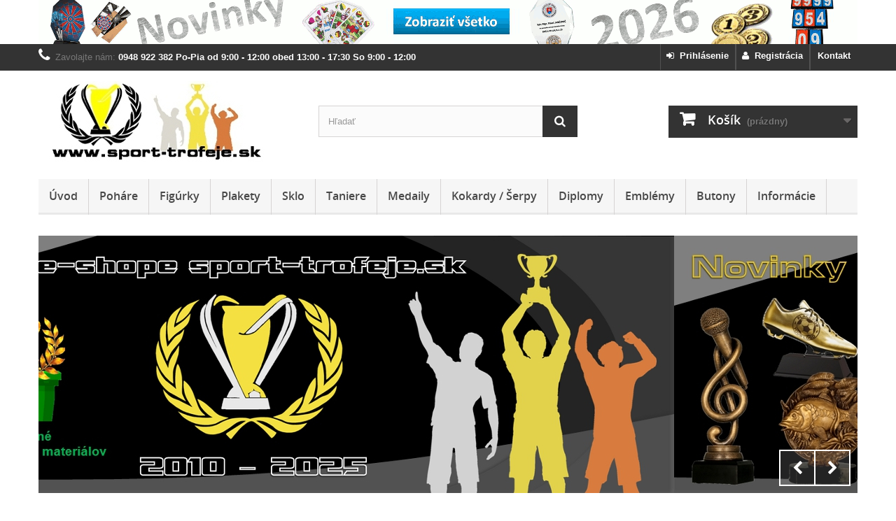

--- FILE ---
content_type: text/html; charset=utf-8
request_url: https://www.sport-trofeje.sk/
body_size: 33911
content:
<!DOCTYPE HTML>
<!--[if lt IE 7]> <html class="no-js lt-ie9 lt-ie8 lt-ie7" lang="sk-SK"><![endif]-->
<!--[if IE 7]><html class="no-js lt-ie9 lt-ie8 ie7" lang="sk-SK"><![endif]-->
<!--[if IE 8]><html class="no-js lt-ie9 ie8" lang="sk-SK"><![endif]-->
<!--[if gt IE 8]> <html class="no-js ie9" lang="sk-SK"><![endif]-->
<html lang="sk-SK">
	<head>
		<meta charset="utf-8" />
		<title>Športové - Trofeje / Poháre Medaily Figúrky Plakety Diplomy Kokardy | sport-trofeje.sk</title>
					<meta name="description" content="Online obchod s oceneniami a so športovými trofejami podľa Vašich predstáv." />
				<meta name="robots" content="index,follow" />
		<meta name="viewport" content="width=device-width, minimum-scale=0.25, maximum-scale=1.6, initial-scale=1.0" />
		<meta name="apple-mobile-web-app-capable" content="yes" />
		<link rel="author" type="text/plain" href="https://www.sport-trofeje.sk/humans.txt" />
		<link rel="apple-touch-icon" href="https://www.sport-trofeje.sk/apple-touch-icon.png" />
		<link rel="apple-touch-icon" sizes="76x76" href="https://www.sport-trofeje.sk/apple-touch-icon-76x76.png" />
		<link rel="apple-touch-icon" sizes="120x120" href="https://www.sport-trofeje.sk/apple-touch-icon-120x120.png" />
		<link rel="apple-touch-icon" sizes="152x152" href="https://www.sport-trofeje.sk/apple-touch-icon-152x152.png" />
		<link rel="icon" type="image/vnd.microsoft.icon" href="/img/favicon.ico?1757506669" />
		<link rel="shortcut icon" type="image/x-icon" href="/img/favicon.ico?1757506669" />
														<link rel="stylesheet" href="/themes/default-bootstrap/css/global.css" type="text/css" media="all" />
																<link rel="stylesheet" href="/themes/default-bootstrap/css/autoload/highdpi.css" type="text/css" media="all" />
																<link rel="stylesheet" href="/themes/default-bootstrap/css/autoload/responsive-tables.css" type="text/css" media="all" />
																<link rel="stylesheet" href="/themes/default-bootstrap/css/autoload/uniform.default.css" type="text/css" media="all" />
																<link rel="stylesheet" href="/js/jquery/plugins/fancybox/jquery.fancybox.css" type="text/css" media="all" />
																<link rel="stylesheet" href="/themes/default-bootstrap/css/modules/blockbanner/blockbanner.css" type="text/css" media="all" />
																<link rel="stylesheet" href="/themes/default-bootstrap/css/product_list.css" type="text/css" media="all" />
																<link rel="stylesheet" href="/themes/default-bootstrap/css/modules/blockbestsellers/blockbestsellers.css" type="text/css" media="all" />
																<link rel="stylesheet" href="/themes/default-bootstrap/css/modules/blockcart/blockcart.css" type="text/css" media="all" />
																<link rel="stylesheet" href="/js/jquery/plugins/bxslider/jquery.bxslider.css" type="text/css" media="all" />
																<link rel="stylesheet" href="/themes/default-bootstrap/css/modules/blockcategories/blockcategories.css" type="text/css" media="all" />
																<link rel="stylesheet" href="/themes/default-bootstrap/css/modules/blockcurrencies/blockcurrencies.css" type="text/css" media="all" />
																<link rel="stylesheet" href="/themes/default-bootstrap/css/modules/blocklanguages/blocklanguages.css" type="text/css" media="all" />
																<link rel="stylesheet" href="/themes/default-bootstrap/css/modules/blocknewproducts/blocknewproducts.css" type="text/css" media="all" />
																<link rel="stylesheet" href="/themes/default-bootstrap/css/modules/blocknewsletter/blocknewsletter.css" type="text/css" media="all" />
																<link rel="stylesheet" href="/themes/default-bootstrap/css/modules/blockviewed/blockviewed.css" type="text/css" media="all" />
																<link rel="stylesheet" href="/modules/themeconfigurator/css/hooks.css" type="text/css" media="all" />
																<link rel="stylesheet" href="/themes/default-bootstrap/css/modules/blockspecials/blockspecials.css" type="text/css" media="all" />
																<link rel="stylesheet" href="/themes/default-bootstrap/css/modules/homeslider/homeslider.css" type="text/css" media="all" />
																<link rel="stylesheet" href="/themes/default-bootstrap/css/modules/blocktopmenu/css/blocktopmenu.css" type="text/css" media="all" />
																<link rel="stylesheet" href="/themes/default-bootstrap/css/modules/blocktopmenu/css/superfish-modified.css" type="text/css" media="all" />
																<link rel="stylesheet" href="/themes/default-bootstrap/css/modules/homefeatured/homefeatured.css" type="text/css" media="all" />
																<link rel="stylesheet" href="/themes/default-bootstrap/css/modules/blockcontact/blockcontact.css" type="text/css" media="all" />
																<link rel="stylesheet" href="/themes/default-bootstrap/css/modules/blockuserinfo/blockuserinfo.css" type="text/css" media="all" />
																<link rel="stylesheet" href="/modules/cashonpickup/views/css/cashonpickup.css" type="text/css" media="all" />
																<link rel="stylesheet" href="/themes/default-bootstrap/css/modules/blocktags/blocktags.css" type="text/css" media="all" />
																<link rel="stylesheet" href="/themes/default-bootstrap/css/modules/favoriteproducts/favoriteproducts.css" type="text/css" media="all" />
																<link rel="stylesheet" href="/themes/default-bootstrap/css/modules/blocksearch/blocksearch.css" type="text/css" media="all" />
																<link rel="stylesheet" href="/js/jquery/plugins/autocomplete/jquery.autocomplete.css" type="text/css" media="all" />
																<link rel="stylesheet" href="/themes/default-bootstrap/css/modules/blockmyaccountfooter/blockmyaccount.css" type="text/css" media="all" />
																<link rel="stylesheet" href="/modules/cm_cookielaw/views/css/front-16.css" type="text/css" media="all" />
																<link rel="stylesheet" href="/modules/cm_cookielaw/views/css/magnific-popup.css" type="text/css" media="all" />
																<link rel="stylesheet" href="/modules/blockfacebook/css/blockfacebook.css" type="text/css" media="all" />
																<link rel="stylesheet" href="/modules/editorial/css/editorial.css" type="text/css" media="all" />
														<script type="text/javascript">
var CUSTOMIZE_TEXTFIELD = 1;
var FancyboxI18nClose = 'Zavrieť';
var FancyboxI18nNext = 'Ďal&scaron;&iacute;';
var FancyboxI18nPrev = 'Predch&aacute;dzaj&uacute;ci';
var ajax_allowed = true;
var ajaxsearch = true;
var baseDir = 'https://www.sport-trofeje.sk/';
var baseUri = 'https://www.sport-trofeje.sk/';
var blocksearch_type = 'top';
var contentOnly = false;
var currency = {"id":1,"name":"Euro","iso_code":"EUR","iso_code_num":"978","sign":"\u20ac","blank":"1","conversion_rate":"1.000000","deleted":"0","format":"2","decimals":"1","active":"1","prefix":"","suffix":" \u20ac","id_shop_list":null,"force_id":false};
var currencyBlank = 1;
var currencyFormat = 2;
var currencyRate = 1;
var currencySign = '€';
var customizationIdMessage = 'Prispôsobenie č.';
var delete_txt = 'Odstrániť';
var displayList = false;
var favorite_products_url_add = 'https://www.sport-trofeje.sk/modul/favoriteproducts/actions?process=add';
var favorite_products_url_remove = 'https://www.sport-trofeje.sk/modul/favoriteproducts/actions?process=remove';
var freeProductTranslation = 'Bezplatne';
var freeShippingTranslation = 'Bezplatne';
var generated_date = 1768654275;
var hasDeliveryAddress = false;
var highDPI = false;
var homeslider_loop = 1;
var homeslider_pause = 6000;
var homeslider_speed = 1000;
var homeslider_width = 1170;
var id_lang = 6;
var img_dir = 'https://www.sport-trofeje.sk/themes/default-bootstrap/img/';
var instantsearch = false;
var isGuest = 0;
var isLogged = 0;
var isMobile = false;
var page_name = 'index';
var placeholder_blocknewsletter = 'Vpíšte e-mailovú adresu';
var priceDisplayMethod = 0;
var priceDisplayPrecision = 2;
var quickView = true;
var removingLinkText = 'Odstrániť produkt z môjho nákupného košíka';
var roundMode = 2;
var search_url = 'https://www.sport-trofeje.sk/vyhladavanie';
var static_token = 'a6cd7801a58e2b41bca6dc9ae19ac98b';
var toBeDetermined = 'Bude určené';
var token = '29695771fea8f261add93c599682fa4e';
var usingSecureMode = true;
</script>

						<script type="text/javascript" src="/js/jquery/jquery-1.11.0.min.js"></script>
						<script type="text/javascript" src="/js/jquery/jquery-migrate-1.2.1.min.js"></script>
						<script type="text/javascript" src="/js/jquery/plugins/jquery.easing.js"></script>
						<script type="text/javascript" src="/js/tools.js"></script>
						<script type="text/javascript" src="/themes/default-bootstrap/js/global.js"></script>
						<script type="text/javascript" src="/themes/default-bootstrap/js/autoload/10-bootstrap.min.js"></script>
						<script type="text/javascript" src="/themes/default-bootstrap/js/autoload/15-jquery.total-storage.min.js"></script>
						<script type="text/javascript" src="/themes/default-bootstrap/js/autoload/15-jquery.uniform-modified.js"></script>
						<script type="text/javascript" src="/js/jquery/plugins/fancybox/jquery.fancybox.js"></script>
						<script type="text/javascript" src="/themes/default-bootstrap/js/modules/blockcart/ajax-cart.js"></script>
						<script type="text/javascript" src="/js/jquery/plugins/jquery.scrollTo.js"></script>
						<script type="text/javascript" src="/js/jquery/plugins/jquery.serialScroll.js"></script>
						<script type="text/javascript" src="/js/jquery/plugins/bxslider/jquery.bxslider.js"></script>
						<script type="text/javascript" src="/themes/default-bootstrap/js/tools/treeManagement.js"></script>
						<script type="text/javascript" src="/themes/default-bootstrap/js/modules/blocknewsletter/blocknewsletter.js"></script>
						<script type="text/javascript" src="/themes/default-bootstrap/js/modules/homeslider/js/homeslider.js"></script>
						<script type="text/javascript" src="/themes/default-bootstrap/js/modules/blocktopmenu/js/hoverIntent.js"></script>
						<script type="text/javascript" src="/themes/default-bootstrap/js/modules/blocktopmenu/js/superfish-modified.js"></script>
						<script type="text/javascript" src="/themes/default-bootstrap/js/modules/blocktopmenu/js/blocktopmenu.js"></script>
						<script type="text/javascript" src="/modules/favoriteproducts/favoriteproducts.js"></script>
						<script type="text/javascript" src="/js/jquery/plugins/autocomplete/jquery.autocomplete.js"></script>
						<script type="text/javascript" src="/themes/default-bootstrap/js/modules/blocksearch/blocksearch.js"></script>
						<script type="text/javascript" src="/modules/cm_cookielaw/views/js/front.js"></script>
						<script type="text/javascript" src="/modules/cm_cookielaw/views/js/jquery.magnific-popup.min.js"></script>
						<script type="text/javascript" src="/modules/blockfacebook/blockfacebook.js"></script>
						<script type="text/javascript" src="/themes/default-bootstrap/js/index.js"></script>
							    
    
    
    

		<link rel="stylesheet" type="text/css" media="all" href="https://www.sport-trofeje.sk/themes/default-bootstrap/fonts/open-sans.css" />
		<!--[if IE 8]>
		<script src="https://www.sport-trofeje.sk/themes/default-bootstrap/js/html5shiv.js"></script>
		<script src="https://www.sport-trofeje.sk/themes/default-bootstrap/js/respond.min.js"></script>
		<![endif]-->
	</head>
	<body id="index" class="index hide-left-column hide-right-column lang_sk">
					<div id="page">
			<div class="header-container">
				<header id="header">
																<div class="banner">
							<div class="container">
								<div class="row">
									<a href="https://www.sport-trofeje.sk/nove-produkty" title="Vianoce">
	<img class="img-responsive" src="https://www.sport-trofeje.sk/modules/blockbanner/img/32a4a16e5a04f8006ab370076f13dad7.gif" alt="Vianoce" title="Vianoce" width="1170" height="65" />
</a>

								</div>
							</div>
						</div>
																					<div class="nav">
							<div class="container">
								<div class="row">
									
									<nav><div id="contact-link" >
	<a href="https://www.sport-trofeje.sk/kontakt" title="Kontakt">Kontakt</a>
</div>
	<span class="shop-phone">
		<i class="icon-phone"></i>Zavolajte nám: <strong>0948 922 382    Po-Pia od 9:00 - 12:00 obed 13:00 - 17:30   So 9:00 - 12:00</strong>
	</span>
<!-- Block user information module NAV  -->
	<div class="header_user_info">
		<a class="login" href="https://www.sport-trofeje.sk/ucet" rel="nofollow" title="Vytvorte si nový zákaznícky účet"><i class="icon-user"></i>&nbsp;&nbsp;Registrácia</a>
	</div>
	<div class="header_user_info">
		<a class="login" href="https://www.sport-trofeje.sk/ucet" rel="nofollow" title="Prihláste sa do Vášho zákazníckeho účtu"><i class="icon-signin left"></i>&nbsp;&nbsp;Prihlásenie</a>
	</div>
<!-- /Block usmodule NAV -->
</nav>
								</div>
							</div>
						</div>
										<div>
						<div class="container">
							<div class="row">
								<div id="header_logo">
									<a href="https://www.sport-trofeje.sk/" title="sport-trofeje.sk">
										<img class="logo img-responsive" src="https://www.sport-trofeje.sk/img/sport-trofejesk-logo-1739627428.jpg" alt="sport-trofeje.sk" width="330" height="115"/>
									</a>
								</div>
								<!-- Block search module TOP -->
<div id="search_block_top" class="col-sm-4 clearfix">
	<form id="searchbox" method="get" action="//www.sport-trofeje.sk/vyhladavanie" >
		<input type="hidden" name="controller" value="search" />
		<input type="hidden" name="orderby" value="position" />
		<input type="hidden" name="orderway" value="desc" />
		<input class="search_query form-control" type="text" id="search_query_top" name="search_query" placeholder="Hľadať" value="" />
		<button type="submit" name="submit_search" class="btn btn-default button-search">
			<span>Hľadať</span>
		</button>
	</form>
</div>
<!-- /Block search module TOP --><!-- MODULE Block cart -->
<div class="col-sm-4 clearfix">
	<div class="shopping_cart">
		<a href="https://www.sport-trofeje.sk/objednavka" title="Zobraziť obsah nákupného košíka" rel="nofollow">
			<b>Košík</b>
			<span class="ajax_cart_quantity unvisible">0</span>
			<span class="ajax_cart_product_txt unvisible">položka</span>
			<span class="ajax_cart_product_txt_s unvisible">položky / položiek</span>
			<span class="ajax_cart_total unvisible">
							</span>
			<span class="ajax_cart_no_product">(prázdny)</span>
					</a>
					<div class="cart_block block exclusive">
				<div class="block_content">
					<!-- block list of products -->
					<div class="cart_block_list">
												<p class="cart_block_no_products">
							Žiadne produkty
						</p>
																		<div class="cart-prices">
							<div class="cart-prices-line first-line">
								<span class="price cart_block_shipping_cost ajax_cart_shipping_cost unvisible">
																			 Bude určené																	</span>
								<span class="unvisible">
									Doprava
								</span>
							</div>
																						<div class="cart-prices-line">
									<span class="price cart_block_tax_cost ajax_cart_tax_cost">0,00 €</span>
									<span>Daň:</span>
								</div>
														<div class="cart-prices-line last-line">
								<span class="price cart_block_total ajax_block_cart_total">0,00 €</span>
								<span>Spolu:</span>
							</div>
															<p>
																	Ceny sú s DPH
																</p>
													</div>
						<p class="cart-buttons">
							<a id="button_order_cart" class="btn btn-default button button-small" href="https://www.sport-trofeje.sk/objednavka" title="Pokladňa" rel="nofollow">
								<span>
									Pokladňa<i class="icon-chevron-right right"></i>
								</span>
							</a>
						</p>
					</div>
				</div>
			</div><!-- .cart_block -->
			</div>
</div>

	<div id="layer_cart">
		<div class="clearfix">
			<div class="layer_cart_product col-xs-12 col-md-6">
				<span class="cross" title="Zavrieť okno"></span>
				<span class="title">
					<i class="icon-check"></i>Produkt bol vložený do Vášho košíka
				</span>
				<div class="product-image-container layer_cart_img">
				</div>
				<div class="layer_cart_product_info">
					<span id="layer_cart_product_title" class="product-name"></span>
					<span id="layer_cart_product_attributes"></span>
					<div>
						<strong class="dark">Množstvo</strong>
						<span id="layer_cart_product_quantity"></span>
					</div>
					<div>
						<strong class="dark">Spolu</strong>
						<span id="layer_cart_product_price"></span>
					</div>
				</div>
			</div>
			<div class="layer_cart_cart col-xs-12 col-md-6">
				<span class="title">
					<!-- Plural Case [both cases are needed because page may be updated in Javascript] -->
					<span class="ajax_cart_product_txt_s  unvisible">
						Počet produktov v nákupnom košíku: <span class="ajax_cart_quantity">0</span>
					</span>
					<!-- Singular Case [both cases are needed because page may be updated in Javascript] -->
					<span class="ajax_cart_product_txt ">
						Počet produktov v nákupnom košíku: 1
					</span>
				</span>
				<div class="layer_cart_row">
					<strong class="dark">
						Spolu za produkty:
					</strong>
					<span class="ajax_block_products_total">
											</span>
																					&nbsp;(s DPH)
																	</div>

								<div class="layer_cart_row">
					<strong class="dark unvisible">
						Spolu za doručenie:
					</strong>
					<span class="ajax_cart_shipping_cost unvisible">
													 							 	Bude určené
							 													</span>
																					&nbsp;(s DPH)
																	</div>
									<div class="layer_cart_row">
						<strong class="dark">Daň</strong>
						<span class="price cart_block_tax_cost ajax_cart_tax_cost">0,00 €</span>
					</div>
								<div class="layer_cart_row">
					<strong class="dark">
						Spolu:
					</strong>
					<span class="ajax_block_cart_total">
											</span>
																					&nbsp;(s DPH)
																	</div>
				<div class="button-container">
					<span class="continue btn btn-default button exclusive-medium" title="Pokračovať v nákupe">
						<span>
							<i class="icon-chevron-left left"></i>Pokračovať v nákupe
						</span>
					</span>
					<a class="btn btn-default button button-medium"	href="https://www.sport-trofeje.sk/objednavka" title="K pokladni" rel="nofollow">
						<span>
							K pokladni<i class="icon-chevron-right right"></i>
						</span>
					</a>
				</div>
			</div>
		</div>
		<div class="crossseling"></div>
	</div> <!-- #layer_cart -->
	<div class="layer_cart_overlay"></div>

<!-- /MODULE Block cart -->
	<!-- Menu -->
	<div id="block_top_menu" class="sf-contener clearfix col-lg-12">
		<div class="cat-title">Navigačné menu</div>
		<ul class="sf-menu clearfix menu-content">
			<li><a href="http://www.sport-trofeje.sk/" title="&Uacute;vod">&Uacute;vod</a></li>
<li><a href="https://www.sport-trofeje.sk/pohare-5" title="Poháre">Poháre</a><ul><li><a href="https://www.sport-trofeje.sk/sada-poharov-new-80" title="SADA pohárov - New">SADA pohárov - New</a></li><li><a href="https://www.sport-trofeje.sk/pro-line-73" title="PRO-LINE">PRO-LINE</a></li><li><a href="https://www.sport-trofeje.sk/putovne-pohare-62" title="Putovné poháre">Putovné poháre</a></li><li><a href="https://www.sport-trofeje.sk/univerzalne-pohare-10" title="Univerzálne">Univerzálne</a></li><li><a href="https://www.sport-trofeje.sk/sport-motiv-11" title="Šport / motív">Šport / motív</a><ul><li><a href="https://www.sport-trofeje.sk/futbal-26" title="Futbal">Futbal</a></li><li><a href="https://www.sport-trofeje.sk/basketbal-27" title="Basketbal">Basketbal</a></li><li><a href="https://www.sport-trofeje.sk/volejbal-28" title="Volejbal">Volejbal</a></li><li><a href="https://www.sport-trofeje.sk/rybarstvo-29" title="Rybárstvo">Rybárstvo</a></li><li><a href="https://www.sport-trofeje.sk/drobnochov-30" title="Drobnochov">Drobnochov</a></li><li><a href="https://www.sport-trofeje.sk/hasici-31" title="Hasiči">Hasiči</a></li><li><a href="https://www.sport-trofeje.sk/auto-moto-32" title="Auto-moto">Auto-moto</a></li></ul></li><li><a href="https://www.sport-trofeje.sk/exkluzivne-17" title="Exkluzívne">Exkluzívne</a></li><li><a href="https://www.sport-trofeje.sk/standardne-18" title="Štandardné">Štandardné</a></li><li><a href="https://www.sport-trofeje.sk/ekonomicke-19" title="Ekonomické">Ekonomické</a></li><li><a href="https://www.sport-trofeje.sk/sklenene-36" title="Sklenené">Sklenené</a></li><li><a href="https://www.sport-trofeje.sk/bl-univerzalne-59" title="BL univerzálne">BL univerzálne</a></li><li><a href="https://www.sport-trofeje.sk/akrylatove-63" title="Akrylátové">Akrylátové</a></li></ul></li><li><a href="https://www.sport-trofeje.sk/figurky-6" title="Figúrky">Figúrky</a><ul><li><a href="https://www.sport-trofeje.sk/plastove-figurky-7" title="Plastové figúrky">Plastové figúrky</a><ul><li><a href="https://www.sport-trofeje.sk/univerzalne-plastove-figurky-43" title="Univerzálne">Univerzálne</a></li><li><a href="https://www.sport-trofeje.sk/sport-motiv-plastove-figurky-44" title="Šport / motív">Šport / motív</a></li><li><a href="https://www.sport-trofeje.sk/podstavce-pod-plastove-figurky-23" title="Podstavce pod plastové figúrky">Podstavce pod plastové figúrky</a></li></ul></li><li><a href="https://www.sport-trofeje.sk/odlievane-figurky-8" title="Odlievané figúrky">Odlievané figúrky</a></li><li><a href="https://www.sport-trofeje.sk/mini-odlievane-figurky-9" title="Mini odlievané figúrky">Mini odlievané figúrky</a></li><li><a href="https://www.sport-trofeje.sk/akrylatove-figurky-64" title="Akrylátové figúrky">Akrylátové figúrky</a></li><li><a href="https://www.sport-trofeje.sk/kovove-figurky-76" title="Kovové figúrky">Kovové figúrky</a></li></ul></li><li><a href="https://www.sport-trofeje.sk/plakety-12" title="Plakety">Plakety</a><ul><li><a href="https://www.sport-trofeje.sk/sklenene-49" title="Sklenené">Sklenené</a></li><li><a href="https://www.sport-trofeje.sk/drevene-50" title="Drevené">Drevené</a></li><li><a href="https://www.sport-trofeje.sk/kazety-na-drevene-plakety-54" title="Kazety na drevené plakety">Kazety na drevené plakety</a></li><li><a href="https://www.sport-trofeje.sk/plastove-60" title="Plastové">Plastové</a></li><li><a href="https://www.sport-trofeje.sk/akrylatove-65" title="Akrylátové">Akrylátové</a></li><li><a href="https://www.sport-trofeje.sk/plech-kov-plakety-77" title="Plech / kov plakety">Plech / kov plakety</a></li><li><a href="https://www.sport-trofeje.sk/kazety-na-plech-plakety-78" title="Kazety na plech plakety">Kazety na plech plakety</a></li></ul></li><li><a href="https://www.sport-trofeje.sk/sklenene-trofeje-13" title="Sklo">Sklo</a><ul><li><a href="https://www.sport-trofeje.sk/plakety-48" title="Plakety">Plakety</a></li></ul></li><li><a href="https://www.sport-trofeje.sk/taniere-14" title="Taniere">Taniere</a><ul><li><a href="https://www.sport-trofeje.sk/sklenene-taniere-51" title="Sklenené">Sklenené</a></li><li><a href="https://www.sport-trofeje.sk/kovove-52" title="Kovové">Kovové</a></li></ul></li><li><a href="https://www.sport-trofeje.sk/medaily-15" title="Medaily">Medaily</a><ul><li><a href="https://www.sport-trofeje.sk/univerzalne-medaile-37" title="Univerzálne">Univerzálne</a></li><li><a href="https://www.sport-trofeje.sk/vlastny-motiv-68" title="Vlastný motív">Vlastný motív</a><ul><li><a href="https://www.sport-trofeje.sk/od-3-ks-69" title="od 3 ks">od 3 ks</a></li><li><a href="https://www.sport-trofeje.sk/od-50-ks-70" title="od 50 ks">od 50 ks</a></li></ul></li><li><a href="https://www.sport-trofeje.sk/sport-motiv-medaile-38" title="Šport / motív">Šport / motív</a></li><li><a href="https://www.sport-trofeje.sk/akrylatove-66" title="Akrylátové">Akrylátové</a></li><li><a href="https://www.sport-trofeje.sk/drevene-79" title="Drevené">Drevené</a></li><li><a href="https://www.sport-trofeje.sk/stuhy-na-medaily-25" title="Stuhy na medaily">Stuhy na medaily</a><ul><li><a href="https://www.sport-trofeje.sk/stuha-vlastny-motiv-74" title="Stuha / vlastný motív">Stuha / vlastný motív</a></li></ul></li><li><a href="https://www.sport-trofeje.sk/puzdra-a-drziaky-na-medaily-67" title="Púzdra a držiaky na medaily">Púzdra a držiaky na medaily</a></li></ul></li><li><a href="https://www.sport-trofeje.sk/kokardy-serpy-21" title="Kokardy / Šerpy">Kokardy / Šerpy</a><ul><li><a href="https://www.sport-trofeje.sk/trojradove-kokardy-33" title="Trojradové kokardy">Trojradové kokardy</a></li><li><a href="https://www.sport-trofeje.sk/dvojradove-kokardy-34" title="Dvojradové kokardy">Dvojradové kokardy</a></li><li><a href="https://www.sport-trofeje.sk/jednoradove-kokardy-35" title="Jednoradové Kokardy">Jednoradové Kokardy</a></li><li><a href="https://www.sport-trofeje.sk/serpa-72" title="Šerpa">Šerpa</a></li></ul></li><li><a href="https://www.sport-trofeje.sk/diplomy-16" title="Diplomy">Diplomy</a><ul><li><a href="https://www.sport-trofeje.sk/zdarma-k-stiahnutiu-53" title="Zdarma k stiahnutiu">Zdarma k stiahnutiu</a></li><li><a href="https://www.sport-trofeje.sk/obal-na-diplom-75" title="Obal na diplom">Obal na diplom</a></li></ul></li><li><a href="https://www.sport-trofeje.sk/emblemy-20" title="Emblémy">Emblémy</a><ul><li><a href="https://www.sport-trofeje.sk/univerzalne-emblemy-45" title="Univerzálne">Univerzálne</a></li><li><a href="https://www.sport-trofeje.sk/kovove-emblemy-57" title="Kovové">Kovové</a></li><li><a href="https://www.sport-trofeje.sk/holograficke-emblemy-46" title="Holografické">Holografické</a></li><li><a href="https://www.sport-trofeje.sk/gravirovane-emblemy-55" title="Gravírované">Gravírované</a></li><li><a href="https://www.sport-trofeje.sk/tlacene-emblemy-56" title="Tlačené">Tlačené</a></li><li><a href="https://www.sport-trofeje.sk/odlievane-o-70mm-k-bl-58" title="Odlievané Ø 70mm k BL">Odlievané Ø 70mm k BL</a></li></ul></li><li><a href="https://www.sport-trofeje.sk/butony-71" title="Butony">Butony</a></li><li><a href="https://www.sport-trofeje.sk/stranky/informacie-1" title="Informácie">Informácie</a><ul><li ><a href="https://www.sport-trofeje.sk/informacie/ako-nakupovat-8">Ako nakupovať</a></li><li ><a href="https://www.sport-trofeje.sk/informacie/vseobecne-obchodne-podmienky-3">Všeobecné obchodné podmienky</a></li><li ><a href="https://www.sport-trofeje.sk/informacie/odstupenie-od-zmluvy-12">Odstúpenie od zmluvy</a></li><li ><a href="https://www.sport-trofeje.sk/informacie/spracovanie-osobnych-udajov-2">Spracovanie osobných údajov</a></li><li ><a href="https://www.sport-trofeje.sk/informacie/alternativne-riesenie-sporu-10">Alternatívne riešenie sporu</a></li><li ><a href="https://www.sport-trofeje.sk/informacie/cookies-11">Používanie súborov Cookies</a></li><li ><a href="https://www.sport-trofeje.sk/informacie/program-odporucani-a-zlavy-9">Program odporúčaní a zľavy</a></li><li ><a href="https://www.sport-trofeje.sk/informacie/o-nas-4">O nás</a></li></ul></li>

					</ul>
	</div>
	<!--/ Menu -->
							</div>
						</div>
					</div>
				</header>
			</div>
			<div class="columns-container">
				<div id="columns" class="container">
										<div id="slider_row" class="row">
																			<div id="top_column" class="center_column col-xs-12 col-sm-12"><!-- Module HomeSlider -->
    		<div id="homepage-slider">
						<ul id="homeslider" style="max-height:368px;">
															<li class="homeslider-container">
							<a href="#" title="Vitajte v eshope sport-trofeje.sk">
								<img src="https://www.sport-trofeje.sk/modules/homeslider/images/4be967fce33a734e17c30ef4b6740df7e3a42c2d_slider-sport-trpfeje2025-1.jpg" width="1170" height="368" alt="Vitajte v eshope sport-trofeje.sk" />
							</a>
													</li>
																				<li class="homeslider-container">
							<a href="https://www.sport-trofeje.sk/nove-produkty" title="Novinky 2025">
								<img src="https://www.sport-trofeje.sk/modules/homeslider/images/372d38ee49e9116cada358176b3a195499cdbe46_slider-sport-trofeje-novinky-2025.jpg" width="1170" height="368" alt="Novinky 2025" />
							</a>
													</li>
																				<li class="homeslider-container">
							<a href="https://www.sport-trofeje.sk/informacie/ako-nakupovat-8" title="sport-trofeje.sk u Vás na ploche">
								<img src="https://www.sport-trofeje.sk/modules/homeslider/images/a11f6a854b6f4637e98b8ced3ad7fd0e1751ed04_slider-sport-trofeje-na-ploche-2025.jpg" width="1170" height="368" alt="sport-trofeje.sk u V&aacute;s na ploche" />
							</a>
													</li>
																				<li class="homeslider-container">
							<a href="http://www.sport-trofeje.sk/informacie/ako-nakupovat-8" title="Ako nakupovať v online obchode sport-trofeje.sk">
								<img src="https://www.sport-trofeje.sk/modules/homeslider/images/2e72cd273320ac57c63f6c9121f1610256417dd7_slider-sport-trofeje-ako-nakupovat-224.jpg" width="1170" height="368" alt="Ako nakupova&#357; v online obchode sport-trofeje.sk" />
							</a>
													</li>
																				<li class="homeslider-container">
							<a href="http://www.sport-trofeje.sk/pohare-5" title="Poháre">
								<img src="https://www.sport-trofeje.sk/modules/homeslider/images/294835f7482e8630c16fdd4c850d929c289965e1_slider-sport-trofeje-poh&aacute;re-2025.jpg" width="1170" height="368" alt="Poh&aacute;re" />
							</a>
													</li>
																				<li class="homeslider-container">
							<a href="http://www.sport-trofeje.sk/putovne-pohare-62" title="Putovné poháre">
								<img src="https://www.sport-trofeje.sk/modules/homeslider/images/c65b8a6bf17b99daba6fb5f2a1c56bf8f3ec20cf_slider-sport-trofeje-putovn&eacute;-poh&aacute;re-2025.jpg" width="1170" height="368" alt="Putovn&eacute; poh&aacute;re" />
							</a>
													</li>
																				<li class="homeslider-container">
							<a href="http://www.sport-trofeje.sk/emblemy-20" title="emblémy">
								<img src="https://www.sport-trofeje.sk/modules/homeslider/images/28ea0a1d965ef18506fdef55934299f645618f7f_slider-sport-trpfeje-embl&eacute;my2025.jpg" width="1170" height="368" alt="embl&eacute;my" />
							</a>
													</li>
																				<li class="homeslider-container">
							<a href="http://www.sport-trofeje.sk/medaile-15" title="Medaily">
								<img src="https://www.sport-trofeje.sk/modules/homeslider/images/8dcb6ccf93c1cb4b2bbe04c67f56630f27d807c6_slider-sport-trofeje-medaily-2025.jpg" width="1170" height="368" alt="Medaily" />
							</a>
													</li>
																				<li class="homeslider-container">
							<a href="http://www.sport-trofeje.sk/vyhladavanie?controller=search&amp;orderby=position&amp;orderway=desc&amp;search_query=akryl&amp;submit_search=" title="Akrylátové trofeje s farebnou potlačou">
								<img src="https://www.sport-trofeje.sk/modules/homeslider/images/1020b888e7eff4aa3b46a08a775199c55f50acd0_slider-sport-trofeje-trofeje-acryl-2025.jpg" width="1170" height="368" alt="Akryl&aacute;tov&eacute; trofeje s farebnou potla&#269;ou" />
							</a>
													</li>
																				<li class="homeslider-container">
							<a href="http://www.sport-trofeje.sk/figurky-6" title="Figúrky">
								<img src="https://www.sport-trofeje.sk/modules/homeslider/images/7411b92fce755ebeed2edcc24ba215ce634443a2_slider-sport-trofeje-figurky-2025.jpg" width="1170" height="368" alt="Fig&uacute;rky" />
							</a>
													</li>
																				<li class="homeslider-container">
							<a href="http://www.sport-trofeje.sk/sklenene-trofeje-13" title="Sklo s potlačou / gravírom">
								<img src="https://www.sport-trofeje.sk/modules/homeslider/images/c4a2036103653acf560d4b6c7b8273015a95b6f6_slider-sport-sklo-2025.jpg" width="1170" height="368" alt="Sklo s potla&#269;ou / grav&iacute;rom" />
							</a>
													</li>
																				<li class="homeslider-container">
							<a href="http://www.sport-trofeje.sk/taniere-14" title="Taniere s potlačou / gravírom">
								<img src="https://www.sport-trofeje.sk/modules/homeslider/images/6a4eaa2c1ebaac08add3c27fa367b98d86b5cc62_slider-sport-taniere-2025.jpg" width="1170" height="368" alt="Taniere s potla&#269;ou / grav&iacute;rom" />
							</a>
													</li>
																				<li class="homeslider-container">
							<a href="http://www.sport-trofeje.sk/plakety-12" title="Plakety">
								<img src="https://www.sport-trofeje.sk/modules/homeslider/images/185108262df6327649e054b996cda5a145a52cd2_slider-sport-plakety-2025.jpg" width="1170" height="368" alt="Plakety" />
							</a>
													</li>
																				<li class="homeslider-container">
							<a href="http://www.sport-trofeje.sk/diplomy-16" title="Diplomy">
								<img src="https://www.sport-trofeje.sk/modules/homeslider/images/965f742bc3bed2dbc1a06a6539e0a44d0644b424_slider-sport-diplomy-2025.jpg" width="1170" height="368" alt="Diplomy" />
							</a>
													</li>
																				<li class="homeslider-container">
							<a href="http://www.sport-trofeje.sk/kokardy-21" title="Kokardy s emblémom / potlač / gravír">
								<img src="https://www.sport-trofeje.sk/modules/homeslider/images/d621a2241dd4ba470409d647b4eebfc8f0b0a513_slider-sport-kokardy-2025.jpg" width="1170" height="368" alt="Kokardy s embl&eacute;mom / potla&#269; / grav&iacute;r" />
							</a>
													</li>
																				<li class="homeslider-container">
							<a href="http://www.sport-trofeje.sk/predajne" title="Predajňa sport-trofeje.sk Mierové námestie 3 Senec 903 01">
								<img src="https://www.sport-trofeje.sk/modules/homeslider/images/bed1152e0e5d71cd881f6c02fb8fb30c8bfe44e6_slider-sport-trofeje-obchod-2024.jpg" width="1170" height="368" alt="Predaj&#328;a sport-trofeje.sk Mierov&eacute; n&aacute;mestie 3 Senec 903 01" />
							</a>
													</li>
												</ul>
		</div>
	<!-- /Module HomeSlider -->
</div>
											</div>
					<div class="row">
																		<div id="center_column" class="center_column col-xs-12 col-sm-12">
	            <ul id="home-page-tabs" class="nav nav-tabs clearfix">
			<li><a data-toggle="tab" href="#homefeatured" class="homefeatured">Obľúbené</a></li><li><a data-toggle="tab" href="#blocknewproducts" class="blocknewproducts">Novinky v ponuke</a></li>
<li><a data-toggle="tab" href="#blockbestsellers" class="blockbestsellers">Najpredávanejšie</a></li><li><a data-toggle="tab" href="#blockspecials" class="blockspecials">Akcie a zľavy</a></li>

		</ul>
		<div class="tab-content">		
									
		
	
	<!-- Products list -->
	<ul id="homefeatured" class="product_list grid row homefeatured tab-pane">
			
		
		
								<li class="ajax_block_product col-xs-12 col-sm-4 col-md-3 first-in-line first-item-of-tablet-line first-item-of-mobile-line">
			<div class="product-container" itemscope itemtype="https://schema.org/Product">
				<div class="left-block">
					<div class="product-image-container">
						<a class="product_img_link" href="https://www.sport-trofeje.sk/akrylatove/trofej-actas15-gsb-zimne-sporty-1580.html" title="Trofej ACTAS15 / GSB zimné športy" itemprop="url">
							<img class="replace-2x img-responsive" onmouseover="this.src='https://www.sport-trofeje.sk/4401-home_default/trofej-actas15-gsb-zimne-sporty.jpg'" onmouseout="this.src='https://www.sport-trofeje.sk/3899-home_default/trofej-actas15-gsb-zimne-sporty.jpg'" src="https://www.sport-trofeje.sk/3899-home_default/trofej-actas15-gsb-zimne-sporty.jpg" alt="Trofej ACTAS15 / GSB zimné športy" title="Trofej ACTAS15 / GSB zimné športy"  width="250" height="250" itemprop="image" />
						</a>
													<div class="quick-view-wrapper-mobile">
							<a class="quick-view-mobile" href="https://www.sport-trofeje.sk/akrylatove/trofej-actas15-gsb-zimne-sporty-1580.html" rel="https://www.sport-trofeje.sk/akrylatove/trofej-actas15-gsb-zimne-sporty-1580.html">
								<i class="icon-eye-open"></i>
							</a>
						</div>
						<a class="quick-view" href="https://www.sport-trofeje.sk/akrylatove/trofej-actas15-gsb-zimne-sporty-1580.html" rel="https://www.sport-trofeje.sk/akrylatove/trofej-actas15-gsb-zimne-sporty-1580.html">
							<span>R&yacute;chly n&aacute;hľad</span>
						</a>
																			<div class="content_price" itemprop="offers" itemscope itemtype="https://schema.org/Offer">
																	<span itemprop="price" class="price product-price">
										
										14,35 €&nbsp;<span class="tax_label">s DPH</span>									</span>
									<meta itemprop="priceCurrency" content="EUR" />
																											
									
															</div>
																							</div>
										
				</div>
				<div class="right-block">
					<h5 itemprop="name">
												<a class="product-name" href="https://www.sport-trofeje.sk/akrylatove/trofej-actas15-gsb-zimne-sporty-1580.html" title="Trofej ACTAS15 / GSB zimné športy" itemprop="url" >
							Trofej ACTAS15 / GSB zimné športy
						</a>
					</h5>
															<p class="product-desc" itemprop="description">
						Trofej akrylátová s motívom zimné športy (lyžovanie, korčulovanie, sánkovanie...).
Veľkosti: 1-3
Materiál: akryl
Farba: zlatá, strieborná, bronzová
Možnosti: štítok / gravírovanie laserom  , farebná potlač 
					</p>
										<div class="content_price">
													
							<span class="price product-price">
																	14,35 €&nbsp;<span class="tax_label">s DPH</span>
															</span>
														
							
							
						
													<br />
							<!-- Price without TAX -->
							11,67 €&nbsp;<span class="tax_label">bez DPH</span>
						
					</div>
										<div class="button-container">
																													<a class="button ajax_add_to_cart_button btn btn-default" href="https://www.sport-trofeje.sk/nakupny-kosik?add=1&amp;id_product=1580&amp;ipa=562418&amp;token=a6cd7801a58e2b41bca6dc9ae19ac98b" rel="nofollow" title="Vložiť do ko&scaron;&iacute;ka" data-id-product-attribute="562418" data-id-product="1580" data-minimal_quantity="1">
									<span>Vložiť do ko&scaron;&iacute;ka</span>
								</a>
																			<a class="button lnk_view btn btn-default" href="https://www.sport-trofeje.sk/akrylatove/trofej-actas15-gsb-zimne-sporty-1580.html" title="Zobraziť">
							<span>Detaily</span>
						</a>
					</div>
										<div class="product-flags">
																														</div>
									</div>
							</div><!-- .product-container> -->
		</li>
			
		
		
								<li class="ajax_block_product col-xs-12 col-sm-4 col-md-3 last-item-of-mobile-line">
			<div class="product-container" itemscope itemtype="https://schema.org/Product">
				<div class="left-block">
					<div class="product-image-container">
						<a class="product_img_link" href="https://www.sport-trofeje.sk/pohare/pohar-trofej-m7243-hokej-1-2395.html" title="Pohár / Trofej M7243 Hokej 1" itemprop="url">
							<img class="replace-2x img-responsive" onmouseover="this.src='https://www.sport-trofeje.sk/5396-home_default/pohar-trofej-m7243-hokej-1.jpg'" onmouseout="this.src='https://www.sport-trofeje.sk/5395-home_default/pohar-trofej-m7243-hokej-1.jpg'" src="https://www.sport-trofeje.sk/5395-home_default/pohar-trofej-m7243-hokej-1.jpg" alt="Pohár / Trofej M7243 Hokej 1" title="Pohár / Trofej M7243 Hokej 1"  width="250" height="250" itemprop="image" />
						</a>
													<div class="quick-view-wrapper-mobile">
							<a class="quick-view-mobile" href="https://www.sport-trofeje.sk/pohare/pohar-trofej-m7243-hokej-1-2395.html" rel="https://www.sport-trofeje.sk/pohare/pohar-trofej-m7243-hokej-1-2395.html">
								<i class="icon-eye-open"></i>
							</a>
						</div>
						<a class="quick-view" href="https://www.sport-trofeje.sk/pohare/pohar-trofej-m7243-hokej-1-2395.html" rel="https://www.sport-trofeje.sk/pohare/pohar-trofej-m7243-hokej-1-2395.html">
							<span>R&yacute;chly n&aacute;hľad</span>
						</a>
																			<div class="content_price" itemprop="offers" itemscope itemtype="https://schema.org/Offer">
																	<span itemprop="price" class="price product-price">
										
										12,30 €&nbsp;<span class="tax_label">s DPH</span>									</span>
									<meta itemprop="priceCurrency" content="EUR" />
																											
									
															</div>
																							</div>
										
				</div>
				<div class="right-block">
					<h5 itemprop="name">
												<a class="product-name" href="https://www.sport-trofeje.sk/pohare/pohar-trofej-m7243-hokej-1-2395.html" title="Pohár / Trofej M7243 Hokej 1" itemprop="url" >
							Pohár / Trofej M7243 Hokej 1
						</a>
					</h5>
															<p class="product-desc" itemprop="description">
						Pohár s motívom hokej.
Veľkosti: 1-6
Materiál: plast
Farba: zlatá
Možnosti: štítok / gravírovanie laserom  , farebná potlač 
					</p>
										<div class="content_price">
													
							<span class="price product-price">
																	12,30 €&nbsp;<span class="tax_label">s DPH</span>
															</span>
														
							
							
						
													<br />
							<!-- Price without TAX -->
							10,00 €&nbsp;<span class="tax_label">bez DPH</span>
						
					</div>
										<div class="button-container">
																													<a class="button ajax_add_to_cart_button btn btn-default" href="https://www.sport-trofeje.sk/nakupny-kosik?add=1&amp;id_product=2395&amp;ipa=652706&amp;token=a6cd7801a58e2b41bca6dc9ae19ac98b" rel="nofollow" title="Vložiť do ko&scaron;&iacute;ka" data-id-product-attribute="652706" data-id-product="2395" data-minimal_quantity="1">
									<span>Vložiť do ko&scaron;&iacute;ka</span>
								</a>
																			<a class="button lnk_view btn btn-default" href="https://www.sport-trofeje.sk/pohare/pohar-trofej-m7243-hokej-1-2395.html" title="Zobraziť">
							<span>Detaily</span>
						</a>
					</div>
										<div class="product-flags">
																														</div>
									</div>
							</div><!-- .product-container> -->
		</li>
			
		
		
								<li class="ajax_block_product col-xs-12 col-sm-4 col-md-3 last-item-of-tablet-line first-item-of-mobile-line">
			<div class="product-container" itemscope itemtype="https://schema.org/Product">
				<div class="left-block">
					<div class="product-image-container">
						<a class="product_img_link" href="https://www.sport-trofeje.sk/akrylatove/pohar-trofej-acupcgm77-hokej-2644.html" title="Pohár / Trofej ACUPCGM77 hokej" itemprop="url">
							<img class="replace-2x img-responsive" onmouseover="this.src='https://www.sport-trofeje.sk/6097-home_default/pohar-trofej-acupcgm77-hokej.jpg'" onmouseout="this.src='https://www.sport-trofeje.sk/6096-home_default/pohar-trofej-acupcgm77-hokej.jpg'" src="https://www.sport-trofeje.sk/6096-home_default/pohar-trofej-acupcgm77-hokej.jpg" alt="Pohár / Trofej ACUPCGM77 hokej" title="Pohár / Trofej ACUPCGM77 hokej"  width="250" height="250" itemprop="image" />
						</a>
													<div class="quick-view-wrapper-mobile">
							<a class="quick-view-mobile" href="https://www.sport-trofeje.sk/akrylatove/pohar-trofej-acupcgm77-hokej-2644.html" rel="https://www.sport-trofeje.sk/akrylatove/pohar-trofej-acupcgm77-hokej-2644.html">
								<i class="icon-eye-open"></i>
							</a>
						</div>
						<a class="quick-view" href="https://www.sport-trofeje.sk/akrylatove/pohar-trofej-acupcgm77-hokej-2644.html" rel="https://www.sport-trofeje.sk/akrylatove/pohar-trofej-acupcgm77-hokej-2644.html">
							<span>R&yacute;chly n&aacute;hľad</span>
						</a>
																			<div class="content_price" itemprop="offers" itemscope itemtype="https://schema.org/Offer">
																	<span itemprop="price" class="price product-price">
										
										16,50 €&nbsp;<span class="tax_label">s DPH</span>									</span>
									<meta itemprop="priceCurrency" content="EUR" />
																											
									
															</div>
																							</div>
										
				</div>
				<div class="right-block">
					<h5 itemprop="name">
												<a class="product-name" href="https://www.sport-trofeje.sk/akrylatove/pohar-trofej-acupcgm77-hokej-2644.html" title="Pohár / Trofej ACUPCGM77 hokej" itemprop="url" >
							Pohár / Trofej ACUPCGM77 hokej
						</a>
					</h5>
															<p class="product-desc" itemprop="description">
						Pohár / Trofej akrylátová s motívom hokej.
Veľkosti: 1-3
Materiál: akryl
Možnosti: štítok / gravírovanie laserom  , farebná potlač 
					</p>
										<div class="content_price">
													
							<span class="price product-price">
																	16,50 €&nbsp;<span class="tax_label">s DPH</span>
															</span>
														
							
							
						
													<br />
							<!-- Price without TAX -->
							13,41 €&nbsp;<span class="tax_label">bez DPH</span>
						
					</div>
										<div class="button-container">
																													<a class="button ajax_add_to_cart_button btn btn-default" href="https://www.sport-trofeje.sk/nakupny-kosik?add=1&amp;id_product=2644&amp;ipa=656123&amp;token=a6cd7801a58e2b41bca6dc9ae19ac98b" rel="nofollow" title="Vložiť do ko&scaron;&iacute;ka" data-id-product-attribute="656123" data-id-product="2644" data-minimal_quantity="1">
									<span>Vložiť do ko&scaron;&iacute;ka</span>
								</a>
																			<a class="button lnk_view btn btn-default" href="https://www.sport-trofeje.sk/akrylatove/pohar-trofej-acupcgm77-hokej-2644.html" title="Zobraziť">
							<span>Detaily</span>
						</a>
					</div>
										<div class="product-flags">
																														</div>
									</div>
							</div><!-- .product-container> -->
		</li>
			
		
		
								<li class="ajax_block_product col-xs-12 col-sm-4 col-md-3 last-in-line first-item-of-tablet-line last-item-of-mobile-line">
			<div class="product-container" itemscope itemtype="https://schema.org/Product">
				<div class="left-block">
					<div class="product-image-container">
						<a class="product_img_link" href="https://www.sport-trofeje.sk/akrylatove-figurky/trofej-figurka-aczc001m18-hokej-2189.html" title="Trofej / figúrka ACZC001M18 hokej" itemprop="url">
							<img class="replace-2x img-responsive" onmouseover="this.src='https://www.sport-trofeje.sk/4928-home_default/trofej-figurka-aczc001m18-hokej.jpg'" onmouseout="this.src='https://www.sport-trofeje.sk/4927-home_default/trofej-figurka-aczc001m18-hokej.jpg'" src="https://www.sport-trofeje.sk/4927-home_default/trofej-figurka-aczc001m18-hokej.jpg" alt="Trofej / figúrka ACZC001M18 hokej" title="Trofej / figúrka ACZC001M18 hokej"  width="250" height="250" itemprop="image" />
						</a>
													<div class="quick-view-wrapper-mobile">
							<a class="quick-view-mobile" href="https://www.sport-trofeje.sk/akrylatove-figurky/trofej-figurka-aczc001m18-hokej-2189.html" rel="https://www.sport-trofeje.sk/akrylatove-figurky/trofej-figurka-aczc001m18-hokej-2189.html">
								<i class="icon-eye-open"></i>
							</a>
						</div>
						<a class="quick-view" href="https://www.sport-trofeje.sk/akrylatove-figurky/trofej-figurka-aczc001m18-hokej-2189.html" rel="https://www.sport-trofeje.sk/akrylatove-figurky/trofej-figurka-aczc001m18-hokej-2189.html">
							<span>R&yacute;chly n&aacute;hľad</span>
						</a>
																			<div class="content_price" itemprop="offers" itemscope itemtype="https://schema.org/Offer">
																	<span itemprop="price" class="price product-price">
										
										6,50 €&nbsp;<span class="tax_label">s DPH</span>									</span>
									<meta itemprop="priceCurrency" content="EUR" />
																											
									
															</div>
																							</div>
										
				</div>
				<div class="right-block">
					<h5 itemprop="name">
												<a class="product-name" href="https://www.sport-trofeje.sk/akrylatove-figurky/trofej-figurka-aczc001m18-hokej-2189.html" title="Trofej / figúrka ACZC001M18 hokej" itemprop="url" >
							Trofej / figúrka ACZC001M18 hokej
						</a>
					</h5>
															<p class="product-desc" itemprop="description">
						Farebná akrylátová figúrka s motívom hokej.
Velkosti: 5
Možnosti: štítok / gravírovanie laserom  , farebná potlač 
					</p>
										<div class="content_price">
													
							<span class="price product-price">
																	6,50 €&nbsp;<span class="tax_label">s DPH</span>
															</span>
														
							
							
						
													<br />
							<!-- Price without TAX -->
							5,28 €&nbsp;<span class="tax_label">bez DPH</span>
						
					</div>
										<div class="button-container">
																													<a class="button ajax_add_to_cart_button btn btn-default" href="https://www.sport-trofeje.sk/nakupny-kosik?add=1&amp;id_product=2189&amp;ipa=609999&amp;token=a6cd7801a58e2b41bca6dc9ae19ac98b" rel="nofollow" title="Vložiť do ko&scaron;&iacute;ka" data-id-product-attribute="609999" data-id-product="2189" data-minimal_quantity="1">
									<span>Vložiť do ko&scaron;&iacute;ka</span>
								</a>
																			<a class="button lnk_view btn btn-default" href="https://www.sport-trofeje.sk/akrylatove-figurky/trofej-figurka-aczc001m18-hokej-2189.html" title="Zobraziť">
							<span>Detaily</span>
						</a>
					</div>
										<div class="product-flags">
																					<span class="online_only">Iba online</span>
																								</div>
									</div>
							</div><!-- .product-container> -->
		</li>
			
		
		
								<li class="ajax_block_product col-xs-12 col-sm-4 col-md-3 first-in-line first-item-of-mobile-line">
			<div class="product-container" itemscope itemtype="https://schema.org/Product">
				<div class="left-block">
					<div class="product-image-container">
						<a class="product_img_link" href="https://www.sport-trofeje.sk/akrylatove/pohar-trofej-acupcgminim88-stolny-futbal-2492.html" title="Pohár / Trofej ACUPCGMINIM88 stolný futbal" itemprop="url">
							<img class="replace-2x img-responsive" onmouseover="this.src='https://www.sport-trofeje.sk/5618-home_default/pohar-trofej-acupcgminim88-stolny-futbal.jpg'" onmouseout="this.src='https://www.sport-trofeje.sk/5617-home_default/pohar-trofej-acupcgminim88-stolny-futbal.jpg'" src="https://www.sport-trofeje.sk/5617-home_default/pohar-trofej-acupcgminim88-stolny-futbal.jpg" alt="Pohár / Trofej ACUPCGMINIM88 stolný futbal" title="Pohár / Trofej ACUPCGMINIM88 stolný futbal"  width="250" height="250" itemprop="image" />
						</a>
													<div class="quick-view-wrapper-mobile">
							<a class="quick-view-mobile" href="https://www.sport-trofeje.sk/akrylatove/pohar-trofej-acupcgminim88-stolny-futbal-2492.html" rel="https://www.sport-trofeje.sk/akrylatove/pohar-trofej-acupcgminim88-stolny-futbal-2492.html">
								<i class="icon-eye-open"></i>
							</a>
						</div>
						<a class="quick-view" href="https://www.sport-trofeje.sk/akrylatove/pohar-trofej-acupcgminim88-stolny-futbal-2492.html" rel="https://www.sport-trofeje.sk/akrylatove/pohar-trofej-acupcgminim88-stolny-futbal-2492.html">
							<span>R&yacute;chly n&aacute;hľad</span>
						</a>
																			<div class="content_price" itemprop="offers" itemscope itemtype="https://schema.org/Offer">
																	<span itemprop="price" class="price product-price">
										
										8,50 €&nbsp;<span class="tax_label">s DPH</span>									</span>
									<meta itemprop="priceCurrency" content="EUR" />
																											
									
															</div>
																							</div>
										
				</div>
				<div class="right-block">
					<h5 itemprop="name">
												<a class="product-name" href="https://www.sport-trofeje.sk/akrylatove/pohar-trofej-acupcgminim88-stolny-futbal-2492.html" title="Pohár / Trofej ACUPCGMINIM88 stolný futbal" itemprop="url" >
							Pohár / Trofej ACUPCGMINIM88 stolný futbal
						</a>
					</h5>
															<p class="product-desc" itemprop="description">
						Pohár / Trofej akrylátová s motívom stolný futbal (kalčeto).
Veľkosti: 1-3
Materiál: akryl
Možnosti: štítok / gravírovanie laserom  , farebná potlač 
					</p>
										<div class="content_price">
													
							<span class="price product-price">
																	8,50 €&nbsp;<span class="tax_label">s DPH</span>
															</span>
														
							
							
						
													<br />
							<!-- Price without TAX -->
							6,91 €&nbsp;<span class="tax_label">bez DPH</span>
						
					</div>
										<div class="button-container">
																													<a class="button ajax_add_to_cart_button btn btn-default" href="https://www.sport-trofeje.sk/nakupny-kosik?add=1&amp;id_product=2492&amp;ipa=632453&amp;token=a6cd7801a58e2b41bca6dc9ae19ac98b" rel="nofollow" title="Vložiť do ko&scaron;&iacute;ka" data-id-product-attribute="632453" data-id-product="2492" data-minimal_quantity="1">
									<span>Vložiť do ko&scaron;&iacute;ka</span>
								</a>
																			<a class="button lnk_view btn btn-default" href="https://www.sport-trofeje.sk/akrylatove/pohar-trofej-acupcgminim88-stolny-futbal-2492.html" title="Zobraziť">
							<span>Detaily</span>
						</a>
					</div>
										<div class="product-flags">
																														</div>
									</div>
							</div><!-- .product-container> -->
		</li>
			
		
		
								<li class="ajax_block_product col-xs-12 col-sm-4 col-md-3 last-item-of-tablet-line last-item-of-mobile-line">
			<div class="product-container" itemscope itemtype="https://schema.org/Product">
				<div class="left-block">
					<div class="product-image-container">
						<a class="product_img_link" href="https://www.sport-trofeje.sk/akrylatove-figurky/trofej-acutm22-gsb-futsal-1941.html" title="Trofej ACUTM22 / GSB futsal" itemprop="url">
							<img class="replace-2x img-responsive" onmouseover="this.src='https://www.sport-trofeje.sk/4474-home_default/trofej-acutm22-gsb-futsal.jpg'" onmouseout="this.src='https://www.sport-trofeje.sk/4474-home_default/trofej-acutm22-gsb-futsal.jpg'" src="https://www.sport-trofeje.sk/4474-home_default/trofej-acutm22-gsb-futsal.jpg" alt="Trofej ACUTM22 / GSB futsal" title="Trofej ACUTM22 / GSB futsal"  width="250" height="250" itemprop="image" />
						</a>
													<div class="quick-view-wrapper-mobile">
							<a class="quick-view-mobile" href="https://www.sport-trofeje.sk/akrylatove-figurky/trofej-acutm22-gsb-futsal-1941.html" rel="https://www.sport-trofeje.sk/akrylatove-figurky/trofej-acutm22-gsb-futsal-1941.html">
								<i class="icon-eye-open"></i>
							</a>
						</div>
						<a class="quick-view" href="https://www.sport-trofeje.sk/akrylatove-figurky/trofej-acutm22-gsb-futsal-1941.html" rel="https://www.sport-trofeje.sk/akrylatove-figurky/trofej-acutm22-gsb-futsal-1941.html">
							<span>R&yacute;chly n&aacute;hľad</span>
						</a>
																			<div class="content_price" itemprop="offers" itemscope itemtype="https://schema.org/Offer">
																	<span itemprop="price" class="price product-price">
										
										12,90 €&nbsp;<span class="tax_label">s DPH</span>									</span>
									<meta itemprop="priceCurrency" content="EUR" />
																											
									
															</div>
																							</div>
										
				</div>
				<div class="right-block">
					<h5 itemprop="name">
												<a class="product-name" href="https://www.sport-trofeje.sk/akrylatove-figurky/trofej-acutm22-gsb-futsal-1941.html" title="Trofej ACUTM22 / GSB futsal" itemprop="url" >
							Trofej ACUTM22 / GSB futsal
						</a>
					</h5>
															<p class="product-desc" itemprop="description">
						Trofej akrylátová s motívom futsal
Veľkosti: 1-3
Materiál: akryl
Farba: zlatá, strieborná, bronzová
Možnosti: štítok / gravírovanie laserom  , farebná potlač , emblém / gravírovanie laserom  , farebná potlač 
					</p>
										<div class="content_price">
													
							<span class="price product-price">
																	12,90 €&nbsp;<span class="tax_label">s DPH</span>
															</span>
														
							
							
						
													<br />
							<!-- Price without TAX -->
							10,49 €&nbsp;<span class="tax_label">bez DPH</span>
						
					</div>
										<div class="button-container">
																													<a class="button ajax_add_to_cart_button btn btn-default" href="https://www.sport-trofeje.sk/nakupny-kosik?add=1&amp;id_product=1941&amp;ipa=592068&amp;token=a6cd7801a58e2b41bca6dc9ae19ac98b" rel="nofollow" title="Vložiť do ko&scaron;&iacute;ka" data-id-product-attribute="592068" data-id-product="1941" data-minimal_quantity="1">
									<span>Vložiť do ko&scaron;&iacute;ka</span>
								</a>
																			<a class="button lnk_view btn btn-default" href="https://www.sport-trofeje.sk/akrylatove-figurky/trofej-acutm22-gsb-futsal-1941.html" title="Zobraziť">
							<span>Detaily</span>
						</a>
					</div>
										<div class="product-flags">
																														</div>
									</div>
							</div><!-- .product-container> -->
		</li>
			
		
		
								<li class="ajax_block_product col-xs-12 col-sm-4 col-md-3 first-item-of-tablet-line first-item-of-mobile-line">
			<div class="product-container" itemscope itemtype="https://schema.org/Product">
				<div class="left-block">
					<div class="product-image-container">
						<a class="product_img_link" href="https://www.sport-trofeje.sk/akrylatove-figurky/trofej-akev001m3-gsb-bowling-2158.html" title="Trofej AKEV001M3 / GSB bowling" itemprop="url">
							<img class="replace-2x img-responsive" onmouseover="this.src='https://www.sport-trofeje.sk/4872-home_default/trofej-akev001m3-gsb-bowling.jpg'" onmouseout="this.src='https://www.sport-trofeje.sk/4863-home_default/trofej-akev001m3-gsb-bowling.jpg'" src="https://www.sport-trofeje.sk/4863-home_default/trofej-akev001m3-gsb-bowling.jpg" alt="Trofej AKEV001M3 / GSB bowling" title="Trofej AKEV001M3 / GSB bowling"  width="250" height="250" itemprop="image" />
						</a>
													<div class="quick-view-wrapper-mobile">
							<a class="quick-view-mobile" href="https://www.sport-trofeje.sk/akrylatove-figurky/trofej-akev001m3-gsb-bowling-2158.html" rel="https://www.sport-trofeje.sk/akrylatove-figurky/trofej-akev001m3-gsb-bowling-2158.html">
								<i class="icon-eye-open"></i>
							</a>
						</div>
						<a class="quick-view" href="https://www.sport-trofeje.sk/akrylatove-figurky/trofej-akev001m3-gsb-bowling-2158.html" rel="https://www.sport-trofeje.sk/akrylatove-figurky/trofej-akev001m3-gsb-bowling-2158.html">
							<span>R&yacute;chly n&aacute;hľad</span>
						</a>
																			<div class="content_price" itemprop="offers" itemscope itemtype="https://schema.org/Offer">
																	<span itemprop="price" class="price product-price">
										
										7,50 €&nbsp;<span class="tax_label">s DPH</span>									</span>
									<meta itemprop="priceCurrency" content="EUR" />
																											
									
															</div>
																							</div>
										
				</div>
				<div class="right-block">
					<h5 itemprop="name">
												<a class="product-name" href="https://www.sport-trofeje.sk/akrylatove-figurky/trofej-akev001m3-gsb-bowling-2158.html" title="Trofej AKEV001M3 / GSB bowling" itemprop="url" >
							Trofej AKEV001M3 / GSB bowling
						</a>
					</h5>
															<p class="product-desc" itemprop="description">
						Trofej akrylátová s motívom bowling
Veľkosti: 1
Materiál: akryl
Farba: zlatá, strieborná, bronzová
Možnosti: štítok / gravírovanie laserom  , farebná potlač 
					</p>
										<div class="content_price">
													
							<span class="price product-price">
																	7,50 €&nbsp;<span class="tax_label">s DPH</span>
															</span>
														
							
							
						
													<br />
							<!-- Price without TAX -->
							6,10 €&nbsp;<span class="tax_label">bez DPH</span>
						
					</div>
										<div class="button-container">
																													<a class="button ajax_add_to_cart_button btn btn-default" href="https://www.sport-trofeje.sk/nakupny-kosik?add=1&amp;id_product=2158&amp;ipa=607952&amp;token=a6cd7801a58e2b41bca6dc9ae19ac98b" rel="nofollow" title="Vložiť do ko&scaron;&iacute;ka" data-id-product-attribute="607952" data-id-product="2158" data-minimal_quantity="1">
									<span>Vložiť do ko&scaron;&iacute;ka</span>
								</a>
																			<a class="button lnk_view btn btn-default" href="https://www.sport-trofeje.sk/akrylatove-figurky/trofej-akev001m3-gsb-bowling-2158.html" title="Zobraziť">
							<span>Detaily</span>
						</a>
					</div>
										<div class="product-flags">
																														</div>
									</div>
							</div><!-- .product-container> -->
		</li>
			
		
		
								<li class="ajax_block_product col-xs-12 col-sm-4 col-md-3 last-in-line last-item-of-mobile-line">
			<div class="product-container" itemscope itemtype="https://schema.org/Product">
				<div class="left-block">
					<div class="product-image-container">
						<a class="product_img_link" href="https://www.sport-trofeje.sk/pohare/trofej-bhlac02m09-gsb-sipky-darts-2496.html" title="Trofej BHLAC02M09 GSB šípky / darts" itemprop="url">
							<img class="replace-2x img-responsive" onmouseover="this.src='https://www.sport-trofeje.sk/5622-home_default/trofej-bhlac02m09-gsb-sipky-darts.jpg'" onmouseout="this.src='https://www.sport-trofeje.sk/5622-home_default/trofej-bhlac02m09-gsb-sipky-darts.jpg'" src="https://www.sport-trofeje.sk/5622-home_default/trofej-bhlac02m09-gsb-sipky-darts.jpg" alt="Trofej/figúrka BHLAC02M09 GSB šípky" title="Trofej/figúrka BHLAC02M09 GSB šípky"  width="250" height="250" itemprop="image" />
						</a>
													<div class="quick-view-wrapper-mobile">
							<a class="quick-view-mobile" href="https://www.sport-trofeje.sk/pohare/trofej-bhlac02m09-gsb-sipky-darts-2496.html" rel="https://www.sport-trofeje.sk/pohare/trofej-bhlac02m09-gsb-sipky-darts-2496.html">
								<i class="icon-eye-open"></i>
							</a>
						</div>
						<a class="quick-view" href="https://www.sport-trofeje.sk/pohare/trofej-bhlac02m09-gsb-sipky-darts-2496.html" rel="https://www.sport-trofeje.sk/pohare/trofej-bhlac02m09-gsb-sipky-darts-2496.html">
							<span>R&yacute;chly n&aacute;hľad</span>
						</a>
																			<div class="content_price" itemprop="offers" itemscope itemtype="https://schema.org/Offer">
																	<span itemprop="price" class="price product-price">
										
										16,00 €&nbsp;<span class="tax_label">s DPH</span>									</span>
									<meta itemprop="priceCurrency" content="EUR" />
																											
									
															</div>
																							</div>
										
				</div>
				<div class="right-block">
					<h5 itemprop="name">
												<a class="product-name" href="https://www.sport-trofeje.sk/pohare/trofej-bhlac02m09-gsb-sipky-darts-2496.html" title="Trofej BHLAC02M09 GSB šípky / darts" itemprop="url" >
							Trofej BHLAC02M09 GSB šípky / darts
						</a>
					</h5>
															<p class="product-desc" itemprop="description">
						Trofej / figúrka s motívom šípky.
Veľkosti: 3
Materiál: plast
Farba: zlatá, strieborná, bronzová
Možnosti: emblém, štítok / gravírovanie laserom  , farebná potlač 
					</p>
										<div class="content_price">
													
							<span class="price product-price">
																	16,00 €&nbsp;<span class="tax_label">s DPH</span>
															</span>
														
							
							
						
													<br />
							<!-- Price without TAX -->
							13,01 €&nbsp;<span class="tax_label">bez DPH</span>
						
					</div>
										<div class="button-container">
																													<a class="button ajax_add_to_cart_button btn btn-default" href="https://www.sport-trofeje.sk/nakupny-kosik?add=1&amp;id_product=2496&amp;ipa=633083&amp;token=a6cd7801a58e2b41bca6dc9ae19ac98b" rel="nofollow" title="Vložiť do ko&scaron;&iacute;ka" data-id-product-attribute="633083" data-id-product="2496" data-minimal_quantity="1">
									<span>Vložiť do ko&scaron;&iacute;ka</span>
								</a>
																			<a class="button lnk_view btn btn-default" href="https://www.sport-trofeje.sk/pohare/trofej-bhlac02m09-gsb-sipky-darts-2496.html" title="Zobraziť">
							<span>Detaily</span>
						</a>
					</div>
										<div class="product-flags">
																														</div>
									</div>
							</div><!-- .product-container> -->
		</li>
			
		
		
								<li class="ajax_block_product col-xs-12 col-sm-4 col-md-3 first-in-line last-item-of-tablet-line first-item-of-mobile-line">
			<div class="product-container" itemscope itemtype="https://schema.org/Product">
				<div class="left-block">
					<div class="product-image-container">
						<a class="product_img_link" href="https://www.sport-trofeje.sk/akrylatove-figurky/trofej-acutcm08-biliard-2606.html" title="Trofej ACUTCM08 biliard" itemprop="url">
							<img class="replace-2x img-responsive" onmouseover="this.src='https://www.sport-trofeje.sk/6002-home_default/trofej-acutcm08-biliard.jpg'" onmouseout="this.src='https://www.sport-trofeje.sk/6001-home_default/trofej-acutcm08-biliard.jpg'" src="https://www.sport-trofeje.sk/6001-home_default/trofej-acutcm08-biliard.jpg" alt="Trofej ACUTCM08 biliard" title="Trofej ACUTCM08 biliard"  width="250" height="250" itemprop="image" />
						</a>
													<div class="quick-view-wrapper-mobile">
							<a class="quick-view-mobile" href="https://www.sport-trofeje.sk/akrylatove-figurky/trofej-acutcm08-biliard-2606.html" rel="https://www.sport-trofeje.sk/akrylatove-figurky/trofej-acutcm08-biliard-2606.html">
								<i class="icon-eye-open"></i>
							</a>
						</div>
						<a class="quick-view" href="https://www.sport-trofeje.sk/akrylatove-figurky/trofej-acutcm08-biliard-2606.html" rel="https://www.sport-trofeje.sk/akrylatove-figurky/trofej-acutcm08-biliard-2606.html">
							<span>R&yacute;chly n&aacute;hľad</span>
						</a>
																			<div class="content_price" itemprop="offers" itemscope itemtype="https://schema.org/Offer">
																	<span itemprop="price" class="price product-price">
										
										8,90 €&nbsp;<span class="tax_label">s DPH</span>									</span>
									<meta itemprop="priceCurrency" content="EUR" />
																											
									
															</div>
																							</div>
										
				</div>
				<div class="right-block">
					<h5 itemprop="name">
												<a class="product-name" href="https://www.sport-trofeje.sk/akrylatove-figurky/trofej-acutcm08-biliard-2606.html" title="Trofej ACUTCM08 biliard" itemprop="url" >
							Trofej ACUTCM08 biliard
						</a>
					</h5>
															<p class="product-desc" itemprop="description">
						Trofej akrylátová s motívom biliard.
Veľkosti: 1-3
Materiál: akryl
Možnosti: štítok / gravírovanie laserom  , farebná potlač 
					</p>
										<div class="content_price">
													
							<span class="price product-price">
																	8,90 €&nbsp;<span class="tax_label">s DPH</span>
															</span>
														
							
							
						
													<br />
							<!-- Price without TAX -->
							7,24 €&nbsp;<span class="tax_label">bez DPH</span>
						
					</div>
										<div class="button-container">
																													<a class="button ajax_add_to_cart_button btn btn-default" href="https://www.sport-trofeje.sk/nakupny-kosik?add=1&amp;id_product=2606&amp;ipa=645833&amp;token=a6cd7801a58e2b41bca6dc9ae19ac98b" rel="nofollow" title="Vložiť do ko&scaron;&iacute;ka" data-id-product-attribute="645833" data-id-product="2606" data-minimal_quantity="1">
									<span>Vložiť do ko&scaron;&iacute;ka</span>
								</a>
																			<a class="button lnk_view btn btn-default" href="https://www.sport-trofeje.sk/akrylatove-figurky/trofej-acutcm08-biliard-2606.html" title="Zobraziť">
							<span>Detaily</span>
						</a>
					</div>
										<div class="product-flags">
																														</div>
									</div>
							</div><!-- .product-container> -->
		</li>
			
		
		
								<li class="ajax_block_product col-xs-12 col-sm-4 col-md-3 first-item-of-tablet-line last-item-of-mobile-line">
			<div class="product-container" itemscope itemtype="https://schema.org/Product">
				<div class="left-block">
					<div class="product-image-container">
						<a class="product_img_link" href="https://www.sport-trofeje.sk/akrylatove/pohar-trofej-acupcgminim51-karty-2491.html" title="Pohár / Trofej ACUPCGMINIM51 karty" itemprop="url">
							<img class="replace-2x img-responsive" onmouseover="this.src='https://www.sport-trofeje.sk/5616-home_default/pohar-trofej-acupcgminim51-karty.jpg'" onmouseout="this.src='https://www.sport-trofeje.sk/5615-home_default/pohar-trofej-acupcgminim51-karty.jpg'" src="https://www.sport-trofeje.sk/5615-home_default/pohar-trofej-acupcgminim51-karty.jpg" alt="Pohár / Trofej ACUPCGMINIM51 karty" title="Pohár / Trofej ACUPCGMINIM51 karty"  width="250" height="250" itemprop="image" />
						</a>
													<div class="quick-view-wrapper-mobile">
							<a class="quick-view-mobile" href="https://www.sport-trofeje.sk/akrylatove/pohar-trofej-acupcgminim51-karty-2491.html" rel="https://www.sport-trofeje.sk/akrylatove/pohar-trofej-acupcgminim51-karty-2491.html">
								<i class="icon-eye-open"></i>
							</a>
						</div>
						<a class="quick-view" href="https://www.sport-trofeje.sk/akrylatove/pohar-trofej-acupcgminim51-karty-2491.html" rel="https://www.sport-trofeje.sk/akrylatove/pohar-trofej-acupcgminim51-karty-2491.html">
							<span>R&yacute;chly n&aacute;hľad</span>
						</a>
																			<div class="content_price" itemprop="offers" itemscope itemtype="https://schema.org/Offer">
																	<span itemprop="price" class="price product-price">
										
										8,50 €&nbsp;<span class="tax_label">s DPH</span>									</span>
									<meta itemprop="priceCurrency" content="EUR" />
																											
									
															</div>
																							</div>
										
				</div>
				<div class="right-block">
					<h5 itemprop="name">
												<a class="product-name" href="https://www.sport-trofeje.sk/akrylatove/pohar-trofej-acupcgminim51-karty-2491.html" title="Pohár / Trofej ACUPCGMINIM51 karty" itemprop="url" >
							Pohár / Trofej ACUPCGMINIM51 karty
						</a>
					</h5>
															<p class="product-desc" itemprop="description">
						Pohár / Trofej akrylátová s motívom karty (žolíkové).
Veľkosti: 1-3
Materiál: akryl
Možnosti: štítok / gravírovanie laserom  , farebná potlač 
					</p>
										<div class="content_price">
													
							<span class="price product-price">
																	8,50 €&nbsp;<span class="tax_label">s DPH</span>
															</span>
														
							
							
						
													<br />
							<!-- Price without TAX -->
							6,91 €&nbsp;<span class="tax_label">bez DPH</span>
						
					</div>
										<div class="button-container">
																													<a class="button ajax_add_to_cart_button btn btn-default" href="https://www.sport-trofeje.sk/nakupny-kosik?add=1&amp;id_product=2491&amp;ipa=632435&amp;token=a6cd7801a58e2b41bca6dc9ae19ac98b" rel="nofollow" title="Vložiť do ko&scaron;&iacute;ka" data-id-product-attribute="632435" data-id-product="2491" data-minimal_quantity="1">
									<span>Vložiť do ko&scaron;&iacute;ka</span>
								</a>
																			<a class="button lnk_view btn btn-default" href="https://www.sport-trofeje.sk/akrylatove/pohar-trofej-acupcgminim51-karty-2491.html" title="Zobraziť">
							<span>Detaily</span>
						</a>
					</div>
										<div class="product-flags">
																														</div>
									</div>
							</div><!-- .product-container> -->
		</li>
			
		
		
								<li class="ajax_block_product col-xs-12 col-sm-4 col-md-3 first-item-of-mobile-line">
			<div class="product-container" itemscope itemtype="https://schema.org/Product">
				<div class="left-block">
					<div class="product-image-container">
						<a class="product_img_link" href="https://www.sport-trofeje.sk/akrylatove/pohar-trofej-acupcgminim80-karty-2490.html" title="Pohár / Trofej ACUPCGMINIM80 karty" itemprop="url">
							<img class="replace-2x img-responsive" onmouseover="this.src='https://www.sport-trofeje.sk/5614-home_default/pohar-trofej-acupcgminim80-karty.jpg'" onmouseout="this.src='https://www.sport-trofeje.sk/5613-home_default/pohar-trofej-acupcgminim80-karty.jpg'" src="https://www.sport-trofeje.sk/5613-home_default/pohar-trofej-acupcgminim80-karty.jpg" alt="Pohár / Trofej ACUPCGMINIM80 karty / šnaps" title="Pohár / Trofej ACUPCGMINIM80 karty / šnaps"  width="250" height="250" itemprop="image" />
						</a>
													<div class="quick-view-wrapper-mobile">
							<a class="quick-view-mobile" href="https://www.sport-trofeje.sk/akrylatove/pohar-trofej-acupcgminim80-karty-2490.html" rel="https://www.sport-trofeje.sk/akrylatove/pohar-trofej-acupcgminim80-karty-2490.html">
								<i class="icon-eye-open"></i>
							</a>
						</div>
						<a class="quick-view" href="https://www.sport-trofeje.sk/akrylatove/pohar-trofej-acupcgminim80-karty-2490.html" rel="https://www.sport-trofeje.sk/akrylatove/pohar-trofej-acupcgminim80-karty-2490.html">
							<span>R&yacute;chly n&aacute;hľad</span>
						</a>
																			<div class="content_price" itemprop="offers" itemscope itemtype="https://schema.org/Offer">
																	<span itemprop="price" class="price product-price">
										
										8,50 €&nbsp;<span class="tax_label">s DPH</span>									</span>
									<meta itemprop="priceCurrency" content="EUR" />
																											
									
															</div>
																							</div>
										
				</div>
				<div class="right-block">
					<h5 itemprop="name">
												<a class="product-name" href="https://www.sport-trofeje.sk/akrylatove/pohar-trofej-acupcgminim80-karty-2490.html" title="Pohár / Trofej ACUPCGMINIM80 karty" itemprop="url" >
							Pohár / Trofej ACUPCGMINIM80 karty
						</a>
					</h5>
															<p class="product-desc" itemprop="description">
						Pohár / Trofej akrylátová s motívom karty (šnaps).
Veľkosti: 1-3
Materiál: akryl
Možnosti: štítok / gravírovanie laserom  , farebná potlač 
					</p>
										<div class="content_price">
													
							<span class="price product-price">
																	8,50 €&nbsp;<span class="tax_label">s DPH</span>
															</span>
														
							
							
						
													<br />
							<!-- Price without TAX -->
							6,91 €&nbsp;<span class="tax_label">bez DPH</span>
						
					</div>
										<div class="button-container">
																													<a class="button ajax_add_to_cart_button btn btn-default" href="https://www.sport-trofeje.sk/nakupny-kosik?add=1&amp;id_product=2490&amp;ipa=632417&amp;token=a6cd7801a58e2b41bca6dc9ae19ac98b" rel="nofollow" title="Vložiť do ko&scaron;&iacute;ka" data-id-product-attribute="632417" data-id-product="2490" data-minimal_quantity="1">
									<span>Vložiť do ko&scaron;&iacute;ka</span>
								</a>
																			<a class="button lnk_view btn btn-default" href="https://www.sport-trofeje.sk/akrylatove/pohar-trofej-acupcgminim80-karty-2490.html" title="Zobraziť">
							<span>Detaily</span>
						</a>
					</div>
										<div class="product-flags">
																														</div>
									</div>
							</div><!-- .product-container> -->
		</li>
			
		
		
								<li class="ajax_block_product col-xs-12 col-sm-4 col-md-3 last-in-line last-item-of-tablet-line last-item-of-mobile-line">
			<div class="product-container" itemscope itemtype="https://schema.org/Product">
				<div class="left-block">
					<div class="product-image-container">
						<a class="product_img_link" href="https://www.sport-trofeje.sk/akrylatove-figurky/trofej-plaketa-ace2018m28-karty-1762.html" title="Trofej / plaketa ACE2018M28 karty" itemprop="url">
							<img class="replace-2x img-responsive" onmouseover="this.src='https://www.sport-trofeje.sk/4188-home_default/trofej-plaketa-ace2018m28-karty.jpg'" onmouseout="this.src='https://www.sport-trofeje.sk/4187-home_default/trofej-plaketa-ace2018m28-karty.jpg'" src="https://www.sport-trofeje.sk/4187-home_default/trofej-plaketa-ace2018m28-karty.jpg" alt="Trofej / plaketa ACE2018M28 karty" title="Trofej / plaketa ACE2018M28 karty"  width="250" height="250" itemprop="image" />
						</a>
													<div class="quick-view-wrapper-mobile">
							<a class="quick-view-mobile" href="https://www.sport-trofeje.sk/akrylatove-figurky/trofej-plaketa-ace2018m28-karty-1762.html" rel="https://www.sport-trofeje.sk/akrylatove-figurky/trofej-plaketa-ace2018m28-karty-1762.html">
								<i class="icon-eye-open"></i>
							</a>
						</div>
						<a class="quick-view" href="https://www.sport-trofeje.sk/akrylatove-figurky/trofej-plaketa-ace2018m28-karty-1762.html" rel="https://www.sport-trofeje.sk/akrylatove-figurky/trofej-plaketa-ace2018m28-karty-1762.html">
							<span>R&yacute;chly n&aacute;hľad</span>
						</a>
																			<div class="content_price" itemprop="offers" itemscope itemtype="https://schema.org/Offer">
																	<span itemprop="price" class="price product-price">
										
										8,80 €&nbsp;<span class="tax_label">s DPH</span>									</span>
									<meta itemprop="priceCurrency" content="EUR" />
																											
									
															</div>
																							</div>
										
				</div>
				<div class="right-block">
					<h5 itemprop="name">
												<a class="product-name" href="https://www.sport-trofeje.sk/akrylatove-figurky/trofej-plaketa-ace2018m28-karty-1762.html" title="Trofej / plaketa ACE2018M28 karty" itemprop="url" >
							Trofej / plaketa ACE2018M28 karty
						</a>
					</h5>
															<p class="product-desc" itemprop="description">
						Trofej akrylátová s motívom karty
Veľkosti: 3
Materiál: akryl
Možnosti: štítok / gravírovanie laserom  , farebná potlač 
					</p>
										<div class="content_price">
													
							<span class="price product-price">
																	8,80 €&nbsp;<span class="tax_label">s DPH</span>
															</span>
														
							
							
						
													<br />
							<!-- Price without TAX -->
							7,15 €&nbsp;<span class="tax_label">bez DPH</span>
						
					</div>
										<div class="button-container">
																													<a class="button ajax_add_to_cart_button btn btn-default" href="https://www.sport-trofeje.sk/nakupny-kosik?add=1&amp;id_product=1762&amp;ipa=574021&amp;token=a6cd7801a58e2b41bca6dc9ae19ac98b" rel="nofollow" title="Vložiť do ko&scaron;&iacute;ka" data-id-product-attribute="574021" data-id-product="1762" data-minimal_quantity="1">
									<span>Vložiť do ko&scaron;&iacute;ka</span>
								</a>
																			<a class="button lnk_view btn btn-default" href="https://www.sport-trofeje.sk/akrylatove-figurky/trofej-plaketa-ace2018m28-karty-1762.html" title="Zobraziť">
							<span>Detaily</span>
						</a>
					</div>
										<div class="product-flags">
																														</div>
									</div>
							</div><!-- .product-container> -->
		</li>
			
		
		
								<li class="ajax_block_product col-xs-12 col-sm-4 col-md-3 first-in-line first-item-of-tablet-line first-item-of-mobile-line">
			<div class="product-container" itemscope itemtype="https://schema.org/Product">
				<div class="left-block">
					<div class="product-image-container">
						<a class="product_img_link" href="https://www.sport-trofeje.sk/plakety/plaketa-mrg2h241rd-v-kazete-univerzalna-2541.html" title="Plaketa MRG2/H241/RD v kazete Univerzálna" itemprop="url">
							<img class="replace-2x img-responsive" onmouseover="this.src='https://www.sport-trofeje.sk/5762-home_default/plaketa-mrg2h241rd-v-kazete-univerzalna.jpg'" onmouseout="this.src='https://www.sport-trofeje.sk/5761-home_default/plaketa-mrg2h241rd-v-kazete-univerzalna.jpg'" src="https://www.sport-trofeje.sk/5761-home_default/plaketa-mrg2h241rd-v-kazete-univerzalna.jpg" alt="Plaketa MRG2/H241/RD v kazete Univerzálna" title="Plaketa MRG2/H241/RD v kazete Univerzálna"  width="250" height="250" itemprop="image" />
						</a>
													<div class="quick-view-wrapper-mobile">
							<a class="quick-view-mobile" href="https://www.sport-trofeje.sk/plakety/plaketa-mrg2h241rd-v-kazete-univerzalna-2541.html" rel="https://www.sport-trofeje.sk/plakety/plaketa-mrg2h241rd-v-kazete-univerzalna-2541.html">
								<i class="icon-eye-open"></i>
							</a>
						</div>
						<a class="quick-view" href="https://www.sport-trofeje.sk/plakety/plaketa-mrg2h241rd-v-kazete-univerzalna-2541.html" rel="https://www.sport-trofeje.sk/plakety/plaketa-mrg2h241rd-v-kazete-univerzalna-2541.html">
							<span>R&yacute;chly n&aacute;hľad</span>
						</a>
																			<div class="content_price" itemprop="offers" itemscope itemtype="https://schema.org/Offer">
																	<span itemprop="price" class="price product-price">
										
										19,50 €&nbsp;<span class="tax_label">s DPH</span>									</span>
									<meta itemprop="priceCurrency" content="EUR" />
																											
									
															</div>
																							</div>
										
				</div>
				<div class="right-block">
					<h5 itemprop="name">
												<a class="product-name" href="https://www.sport-trofeje.sk/plakety/plaketa-mrg2h241rd-v-kazete-univerzalna-2541.html" title="Plaketa MRG2/H241/RD v kazete Univerzálna" itemprop="url" >
							Plaketa MRG2/H241/RD v kazete Univerzálna
						</a>
					</h5>
															<p class="product-desc" itemprop="description">
						Plaketa univerzálna v kazete.
Farba: Červená
Velkosti: 1-4
Možnosti: plaketa + gravírovanie 
					</p>
										<div class="content_price">
													
							<span class="price product-price">
																	19,50 €&nbsp;<span class="tax_label">s DPH</span>
															</span>
														
							
							
						
													<br />
							<!-- Price without TAX -->
							15,85 €&nbsp;<span class="tax_label">bez DPH</span>
						
					</div>
										<div class="button-container">
																													<a class="button ajax_add_to_cart_button btn btn-default" href="https://www.sport-trofeje.sk/nakupny-kosik?add=1&amp;id_product=2541&amp;ipa=641913&amp;token=a6cd7801a58e2b41bca6dc9ae19ac98b" rel="nofollow" title="Vložiť do ko&scaron;&iacute;ka" data-id-product-attribute="641913" data-id-product="2541" data-minimal_quantity="1">
									<span>Vložiť do ko&scaron;&iacute;ka</span>
								</a>
																			<a class="button lnk_view btn btn-default" href="https://www.sport-trofeje.sk/plakety/plaketa-mrg2h241rd-v-kazete-univerzalna-2541.html" title="Zobraziť">
							<span>Detaily</span>
						</a>
					</div>
										<div class="product-flags">
																														</div>
									</div>
							</div><!-- .product-container> -->
		</li>
			
		
		
								<li class="ajax_block_product col-xs-12 col-sm-4 col-md-3 last-item-of-mobile-line">
			<div class="product-container" itemscope itemtype="https://schema.org/Product">
				<div class="left-block">
					<div class="product-image-container">
						<a class="product_img_link" href="https://www.sport-trofeje.sk/plakety/plaketa-mbg1-s-kazetou-h211bl-univerzalna-2518.html" title="Plaketa MBG1 s kazetou H211/BL Univerzálna" itemprop="url">
							<img class="replace-2x img-responsive" onmouseover="this.src='https://www.sport-trofeje.sk/5698-home_default/plaketa-mbg1-s-kazetou-h211bl-univerzalna.jpg'" onmouseout="this.src='https://www.sport-trofeje.sk/5691-home_default/plaketa-mbg1-s-kazetou-h211bl-univerzalna.jpg'" src="https://www.sport-trofeje.sk/5691-home_default/plaketa-mbg1-s-kazetou-h211bl-univerzalna.jpg" alt="Plaketa MBG1 s kazetou H211/BL Univerzálna" title="Plaketa MBG1 s kazetou H211/BL Univerzálna"  width="250" height="250" itemprop="image" />
						</a>
													<div class="quick-view-wrapper-mobile">
							<a class="quick-view-mobile" href="https://www.sport-trofeje.sk/plakety/plaketa-mbg1-s-kazetou-h211bl-univerzalna-2518.html" rel="https://www.sport-trofeje.sk/plakety/plaketa-mbg1-s-kazetou-h211bl-univerzalna-2518.html">
								<i class="icon-eye-open"></i>
							</a>
						</div>
						<a class="quick-view" href="https://www.sport-trofeje.sk/plakety/plaketa-mbg1-s-kazetou-h211bl-univerzalna-2518.html" rel="https://www.sport-trofeje.sk/plakety/plaketa-mbg1-s-kazetou-h211bl-univerzalna-2518.html">
							<span>R&yacute;chly n&aacute;hľad</span>
						</a>
																			<div class="content_price" itemprop="offers" itemscope itemtype="https://schema.org/Offer">
																	<span itemprop="price" class="price product-price">
										
										20,50 €&nbsp;<span class="tax_label">s DPH</span>									</span>
									<meta itemprop="priceCurrency" content="EUR" />
																											
									
															</div>
																							</div>
										
				</div>
				<div class="right-block">
					<h5 itemprop="name">
												<a class="product-name" href="https://www.sport-trofeje.sk/plakety/plaketa-mbg1-s-kazetou-h211bl-univerzalna-2518.html" title="Plaketa MBG1 s kazetou H211/BL Univerzálna" itemprop="url" >
							Plaketa MBG1 s kazetou H211/BL Univerzálna
						</a>
					</h5>
															<p class="product-desc" itemprop="description">
						Univerzálna drevená plaketa.
Farba: Modrá
Velkosti: 1-4
Možnosti: gravírovanie , kazeta
					</p>
										<div class="content_price">
													
							<span class="price product-price">
																	20,50 €&nbsp;<span class="tax_label">s DPH</span>
															</span>
														
							
							
						
													<br />
							<!-- Price without TAX -->
							16,67 €&nbsp;<span class="tax_label">bez DPH</span>
						
					</div>
										<div class="button-container">
																													<a class="button ajax_add_to_cart_button btn btn-default" href="https://www.sport-trofeje.sk/nakupny-kosik?add=1&amp;id_product=2518&amp;ipa=634850&amp;token=a6cd7801a58e2b41bca6dc9ae19ac98b" rel="nofollow" title="Vložiť do ko&scaron;&iacute;ka" data-id-product-attribute="634850" data-id-product="2518" data-minimal_quantity="1">
									<span>Vložiť do ko&scaron;&iacute;ka</span>
								</a>
																			<a class="button lnk_view btn btn-default" href="https://www.sport-trofeje.sk/plakety/plaketa-mbg1-s-kazetou-h211bl-univerzalna-2518.html" title="Zobraziť">
							<span>Detaily</span>
						</a>
					</div>
										<div class="product-flags">
																														</div>
									</div>
							</div><!-- .product-container> -->
		</li>
			
		
		
								<li class="ajax_block_product col-xs-12 col-sm-4 col-md-3 last-item-of-tablet-line first-item-of-mobile-line">
			<div class="product-container" itemscope itemtype="https://schema.org/Product">
				<div class="left-block">
					<div class="product-image-container">
						<a class="product_img_link" href="https://www.sport-trofeje.sk/podstavce-pod-plastove-figurky/podstavec-bw1na-loptu-2088.html" title="Podstavec B.W1 na loptu (bez lopty)" itemprop="url">
							<img class="replace-2x img-responsive" onmouseover="this.src='https://www.sport-trofeje.sk/6427-home_default/podstavec-bw1na-loptu.jpg'" onmouseout="this.src='https://www.sport-trofeje.sk/4736-home_default/podstavec-bw1na-loptu.jpg'" src="https://www.sport-trofeje.sk/4736-home_default/podstavec-bw1na-loptu.jpg" alt="Podstavec B.W1na loptu" title="Podstavec B.W1na loptu"  width="250" height="250" itemprop="image" />
						</a>
													<div class="quick-view-wrapper-mobile">
							<a class="quick-view-mobile" href="https://www.sport-trofeje.sk/podstavce-pod-plastove-figurky/podstavec-bw1na-loptu-2088.html" rel="https://www.sport-trofeje.sk/podstavce-pod-plastove-figurky/podstavec-bw1na-loptu-2088.html">
								<i class="icon-eye-open"></i>
							</a>
						</div>
						<a class="quick-view" href="https://www.sport-trofeje.sk/podstavce-pod-plastove-figurky/podstavec-bw1na-loptu-2088.html" rel="https://www.sport-trofeje.sk/podstavce-pod-plastove-figurky/podstavec-bw1na-loptu-2088.html">
							<span>R&yacute;chly n&aacute;hľad</span>
						</a>
																			<div class="content_price" itemprop="offers" itemscope itemtype="https://schema.org/Offer">
																	<span itemprop="price" class="price product-price">
										
										32,29 €&nbsp;<span class="tax_label">s DPH</span>									</span>
									<meta itemprop="priceCurrency" content="EUR" />
																			
										<span class="old-price product-price">
											35,88 €
										</span>
																					<span class="price-percent-reduction">-10%</span>
																																					
									
															</div>
																							</div>
										
				</div>
				<div class="right-block">
					<h5 itemprop="name">
												<a class="product-name" href="https://www.sport-trofeje.sk/podstavce-pod-plastove-figurky/podstavec-bw1na-loptu-2088.html" title="Podstavec B.W1 na loptu (bez lopty)" itemprop="url" >
							Podstavec B.W1 na loptu (bez lopty)
						</a>
					</h5>
															<p class="product-desc" itemprop="description">
						Univerzálny podstavec na loptu.
Veľkosti: 1
Farba: hnedá
Možnosti: štítok / gravírovanie laserom  , farebná potlač , emblém / gravírovanie laserom  , farebná potlač 
					</p>
										<div class="content_price">
													
							<span class="price product-price">
																	32,29 €&nbsp;<span class="tax_label">s DPH</span>
															</span>
															
								<span class="old-price product-price">
									35,88 €
								</span>
								
																	<span class="price-percent-reduction">-10%</span>
																						
							
							
						
													<br />
							<!-- Price without TAX -->
							26,25 €&nbsp;<span class="tax_label">bez DPH</span>
						
					</div>
										<div class="button-container">
																													<a class="button ajax_add_to_cart_button btn btn-default" href="https://www.sport-trofeje.sk/nakupny-kosik?add=1&amp;id_product=2088&amp;ipa=605158&amp;token=a6cd7801a58e2b41bca6dc9ae19ac98b" rel="nofollow" title="Vložiť do ko&scaron;&iacute;ka" data-id-product-attribute="605158" data-id-product="2088" data-minimal_quantity="1">
									<span>Vložiť do ko&scaron;&iacute;ka</span>
								</a>
																			<a class="button lnk_view btn btn-default" href="https://www.sport-trofeje.sk/podstavce-pod-plastove-figurky/podstavec-bw1na-loptu-2088.html" title="Zobraziť">
							<span>Detaily</span>
						</a>
					</div>
										<div class="product-flags">
																																	<span class="discount">Zn&iacute;žen&aacute; cena</span>
												</div>
									</div>
							</div><!-- .product-container> -->
		</li>
			
		
		
								<li class="ajax_block_product col-xs-12 col-sm-4 col-md-3 last-in-line first-item-of-tablet-line last-item-of-mobile-line">
			<div class="product-container" itemscope itemtype="https://schema.org/Product">
				<div class="left-block">
					<div class="product-image-container">
						<a class="product_img_link" href="https://www.sport-trofeje.sk/plakety/plaketa-platna-bkg1abc-hudba-2546.html" title="Plaketa Platňa BKG1/ABC Hudba" itemprop="url">
							<img class="replace-2x img-responsive" onmouseover="this.src='https://www.sport-trofeje.sk/5770-home_default/plaketa-platna-bkg1abc-hudba.jpg'" onmouseout="this.src='https://www.sport-trofeje.sk/5772-home_default/plaketa-platna-bkg1abc-hudba.jpg'" src="https://www.sport-trofeje.sk/5772-home_default/plaketa-platna-bkg1abc-hudba.jpg" alt="Plaketa Platňa BKG1/ABC Hudba" title="Plaketa Platňa BKG1/ABC Hudba"  width="250" height="250" itemprop="image" />
						</a>
													<div class="quick-view-wrapper-mobile">
							<a class="quick-view-mobile" href="https://www.sport-trofeje.sk/plakety/plaketa-platna-bkg1abc-hudba-2546.html" rel="https://www.sport-trofeje.sk/plakety/plaketa-platna-bkg1abc-hudba-2546.html">
								<i class="icon-eye-open"></i>
							</a>
						</div>
						<a class="quick-view" href="https://www.sport-trofeje.sk/plakety/plaketa-platna-bkg1abc-hudba-2546.html" rel="https://www.sport-trofeje.sk/plakety/plaketa-platna-bkg1abc-hudba-2546.html">
							<span>R&yacute;chly n&aacute;hľad</span>
						</a>
																			<div class="content_price" itemprop="offers" itemscope itemtype="https://schema.org/Offer">
																	<span itemprop="price" class="price product-price">
										
										25,00 €&nbsp;<span class="tax_label">s DPH</span>									</span>
									<meta itemprop="priceCurrency" content="EUR" />
																											
									
															</div>
																							</div>
										
				</div>
				<div class="right-block">
					<h5 itemprop="name">
												<a class="product-name" href="https://www.sport-trofeje.sk/plakety/plaketa-platna-bkg1abc-hudba-2546.html" title="Plaketa Platňa BKG1/ABC Hudba" itemprop="url" >
							Plaketa Platňa BKG1/ABC Hudba
						</a>
					</h5>
															<p class="product-desc" itemprop="description">
						Univerzálna plastová plaketa
Veľkosti: 1-3
Možnosti: štítok, emblém / gravírovanie laserom 
					</p>
										<div class="content_price">
													
							<span class="price product-price">
																	25,00 €&nbsp;<span class="tax_label">s DPH</span>
															</span>
														
							
							
						
													<br />
							<!-- Price without TAX -->
							20,33 €&nbsp;<span class="tax_label">bez DPH</span>
						
					</div>
										<div class="button-container">
																													<a class="button ajax_add_to_cart_button btn btn-default" href="https://www.sport-trofeje.sk/nakupny-kosik?add=1&amp;id_product=2546&amp;ipa=642027&amp;token=a6cd7801a58e2b41bca6dc9ae19ac98b" rel="nofollow" title="Vložiť do ko&scaron;&iacute;ka" data-id-product-attribute="642027" data-id-product="2546" data-minimal_quantity="1">
									<span>Vložiť do ko&scaron;&iacute;ka</span>
								</a>
																			<a class="button lnk_view btn btn-default" href="https://www.sport-trofeje.sk/plakety/plaketa-platna-bkg1abc-hudba-2546.html" title="Zobraziť">
							<span>Detaily</span>
						</a>
					</div>
										<div class="product-flags">
																														</div>
									</div>
							</div><!-- .product-container> -->
		</li>
			
		
		
								<li class="ajax_block_product col-xs-12 col-sm-4 col-md-3 first-in-line first-item-of-mobile-line">
			<div class="product-container" itemscope itemtype="https://schema.org/Product">
				<div class="left-block">
					<div class="product-image-container">
						<a class="product_img_link" href="https://www.sport-trofeje.sk/sada-poharov-new/sada-poharov-gsb-3ks-njs0525-uni-2767.html" title="SADA pohárov GSB / 3ks / NJS0525 uni" itemprop="url">
							<img class="replace-2x img-responsive" onmouseover="this.src='https://www.sport-trofeje.sk/6450-home_default/sada-poharov-gsb-3ks-njs0525-uni.jpg'" onmouseout="this.src='https://www.sport-trofeje.sk/6451-home_default/sada-poharov-gsb-3ks-njs0525-uni.jpg'" src="https://www.sport-trofeje.sk/6451-home_default/sada-poharov-gsb-3ks-njs0525-uni.jpg" alt="SADA pohárov GSB / 3ks / NJS0525 uni" title="SADA pohárov GSB / 3ks / NJS0525 uni"  width="250" height="250" itemprop="image" />
						</a>
													<div class="quick-view-wrapper-mobile">
							<a class="quick-view-mobile" href="https://www.sport-trofeje.sk/sada-poharov-new/sada-poharov-gsb-3ks-njs0525-uni-2767.html" rel="https://www.sport-trofeje.sk/sada-poharov-new/sada-poharov-gsb-3ks-njs0525-uni-2767.html">
								<i class="icon-eye-open"></i>
							</a>
						</div>
						<a class="quick-view" href="https://www.sport-trofeje.sk/sada-poharov-new/sada-poharov-gsb-3ks-njs0525-uni-2767.html" rel="https://www.sport-trofeje.sk/sada-poharov-new/sada-poharov-gsb-3ks-njs0525-uni-2767.html">
							<span>R&yacute;chly n&aacute;hľad</span>
						</a>
																			<div class="content_price" itemprop="offers" itemscope itemtype="https://schema.org/Offer">
																	<span itemprop="price" class="price product-price">
										
										59,00 €&nbsp;<span class="tax_label">s DPH</span>									</span>
									<meta itemprop="priceCurrency" content="EUR" />
																											
									
															</div>
																			<a class="new-box" href="https://www.sport-trofeje.sk/sada-poharov-new/sada-poharov-gsb-3ks-njs0525-uni-2767.html">
								<span class="new-label">Novinka</span>
							</a>
																	</div>
										
				</div>
				<div class="right-block">
					<h5 itemprop="name">
												<a class="product-name" href="https://www.sport-trofeje.sk/sada-poharov-new/sada-poharov-gsb-3ks-njs0525-uni-2767.html" title="SADA pohárov GSB / 3ks / NJS0525 uni" itemprop="url" >
							SADA pohárov GSB / 3ks / NJS0525 uni
						</a>
					</h5>
															<p class="product-desc" itemprop="description">
						Univerzálna sada/3ks pohárov pre rôzne druhy športov a typov ocenení.
Veľkosti: 3
Materiál: plast/kov
Farba: zlatá, strieborná, bronzová
Možnosti: štítok / gravírovanie laserom  , farebná potlač 
					</p>
										<div class="content_price">
													
							<span class="price product-price">
																	59,00 €&nbsp;<span class="tax_label">s DPH</span>
															</span>
														
							
							
						
													<br />
							<!-- Price without TAX -->
							47,97 €&nbsp;<span class="tax_label">bez DPH</span>
						
					</div>
										<div class="button-container">
																													<a class="button ajax_add_to_cart_button btn btn-default" href="https://www.sport-trofeje.sk/nakupny-kosik?add=1&amp;id_product=2767&amp;ipa=669218&amp;token=a6cd7801a58e2b41bca6dc9ae19ac98b" rel="nofollow" title="Vložiť do ko&scaron;&iacute;ka" data-id-product-attribute="669218" data-id-product="2767" data-minimal_quantity="1">
									<span>Vložiť do ko&scaron;&iacute;ka</span>
								</a>
																			<a class="button lnk_view btn btn-default" href="https://www.sport-trofeje.sk/sada-poharov-new/sada-poharov-gsb-3ks-njs0525-uni-2767.html" title="Zobraziť">
							<span>Detaily</span>
						</a>
					</div>
										<div class="product-flags">
																														</div>
									</div>
							</div><!-- .product-container> -->
		</li>
			
		
		
								<li class="ajax_block_product col-xs-12 col-sm-4 col-md-3 last-item-of-tablet-line last-item-of-mobile-line">
			<div class="product-container" itemscope itemtype="https://schema.org/Product">
				<div class="left-block">
					<div class="product-image-container">
						<a class="product_img_link" href="https://www.sport-trofeje.sk/sada-poharov-new/sada-poharov-gsb-3ks-njs0605-uni-2746.html" title="SADA pohárov GSB / 3ks / NJS0605 uni" itemprop="url">
							<img class="replace-2x img-responsive" onmouseover="this.src='https://www.sport-trofeje.sk/6367-home_default/sada-poharov-gsb-3ks-njs0605-uni.jpg'" onmouseout="this.src='https://www.sport-trofeje.sk/6366-home_default/sada-poharov-gsb-3ks-njs0605-uni.jpg'" src="https://www.sport-trofeje.sk/6366-home_default/sada-poharov-gsb-3ks-njs0605-uni.jpg" alt="SADA pohárov GSB / 3ks / NJS0605 uni" title="SADA pohárov GSB / 3ks / NJS0605 uni"  width="250" height="250" itemprop="image" />
						</a>
													<div class="quick-view-wrapper-mobile">
							<a class="quick-view-mobile" href="https://www.sport-trofeje.sk/sada-poharov-new/sada-poharov-gsb-3ks-njs0605-uni-2746.html" rel="https://www.sport-trofeje.sk/sada-poharov-new/sada-poharov-gsb-3ks-njs0605-uni-2746.html">
								<i class="icon-eye-open"></i>
							</a>
						</div>
						<a class="quick-view" href="https://www.sport-trofeje.sk/sada-poharov-new/sada-poharov-gsb-3ks-njs0605-uni-2746.html" rel="https://www.sport-trofeje.sk/sada-poharov-new/sada-poharov-gsb-3ks-njs0605-uni-2746.html">
							<span>R&yacute;chly n&aacute;hľad</span>
						</a>
																			<div class="content_price" itemprop="offers" itemscope itemtype="https://schema.org/Offer">
																	<span itemprop="price" class="price product-price">
										
										39,00 €&nbsp;<span class="tax_label">s DPH</span>									</span>
									<meta itemprop="priceCurrency" content="EUR" />
																											
									
															</div>
																							</div>
										
				</div>
				<div class="right-block">
					<h5 itemprop="name">
												<a class="product-name" href="https://www.sport-trofeje.sk/sada-poharov-new/sada-poharov-gsb-3ks-njs0605-uni-2746.html" title="SADA pohárov GSB / 3ks / NJS0605 uni" itemprop="url" >
							SADA pohárov GSB / 3ks / NJS0605 uni
						</a>
					</h5>
															<p class="product-desc" itemprop="description">
						Univerzálna sada/3ks pohárov pre rôzne druhy športov a typov ocenení.
Veľkosti: 3
Materiál: plast/kov
Farba: zlatá, strieborná, bronzová
Možnosti: štítok a emblém 25mm / gravírovanie laserom  , farebná potlač 
					</p>
										<div class="content_price">
													
							<span class="price product-price">
																	39,00 €&nbsp;<span class="tax_label">s DPH</span>
															</span>
														
							
							
						
													<br />
							<!-- Price without TAX -->
							31,71 €&nbsp;<span class="tax_label">bez DPH</span>
						
					</div>
										<div class="button-container">
																													<a class="button ajax_add_to_cart_button btn btn-default" href="https://www.sport-trofeje.sk/nakupny-kosik?add=1&amp;id_product=2746&amp;ipa=668878&amp;token=a6cd7801a58e2b41bca6dc9ae19ac98b" rel="nofollow" title="Vložiť do ko&scaron;&iacute;ka" data-id-product-attribute="668878" data-id-product="2746" data-minimal_quantity="1">
									<span>Vložiť do ko&scaron;&iacute;ka</span>
								</a>
																			<a class="button lnk_view btn btn-default" href="https://www.sport-trofeje.sk/sada-poharov-new/sada-poharov-gsb-3ks-njs0605-uni-2746.html" title="Zobraziť">
							<span>Detaily</span>
						</a>
					</div>
										<div class="product-flags">
																														</div>
									</div>
							</div><!-- .product-container> -->
		</li>
			
		
		
								<li class="ajax_block_product col-xs-12 col-sm-4 col-md-3 first-item-of-tablet-line first-item-of-mobile-line">
			<div class="product-container" itemscope itemtype="https://schema.org/Product">
				<div class="left-block">
					<div class="product-image-container">
						<a class="product_img_link" href="https://www.sport-trofeje.sk/sada-poharov-new/sada-poharov-gsb-3ks-njs022-uni-2747.html" title="SADA pohárov GSB / 3ks / NJS022 uni" itemprop="url">
							<img class="replace-2x img-responsive" onmouseover="this.src='https://www.sport-trofeje.sk/6373-home_default/sada-poharov-gsb-3ks-njs022-uni.jpg'" onmouseout="this.src='https://www.sport-trofeje.sk/6370-home_default/sada-poharov-gsb-3ks-njs022-uni.jpg'" src="https://www.sport-trofeje.sk/6370-home_default/sada-poharov-gsb-3ks-njs022-uni.jpg" alt="SADA pohárov GSB / 3ks / NJS022 uni" title="SADA pohárov GSB / 3ks / NJS022 uni"  width="250" height="250" itemprop="image" />
						</a>
													<div class="quick-view-wrapper-mobile">
							<a class="quick-view-mobile" href="https://www.sport-trofeje.sk/sada-poharov-new/sada-poharov-gsb-3ks-njs022-uni-2747.html" rel="https://www.sport-trofeje.sk/sada-poharov-new/sada-poharov-gsb-3ks-njs022-uni-2747.html">
								<i class="icon-eye-open"></i>
							</a>
						</div>
						<a class="quick-view" href="https://www.sport-trofeje.sk/sada-poharov-new/sada-poharov-gsb-3ks-njs022-uni-2747.html" rel="https://www.sport-trofeje.sk/sada-poharov-new/sada-poharov-gsb-3ks-njs022-uni-2747.html">
							<span>R&yacute;chly n&aacute;hľad</span>
						</a>
																			<div class="content_price" itemprop="offers" itemscope itemtype="https://schema.org/Offer">
																	<span itemprop="price" class="price product-price">
										
										19,00 €&nbsp;<span class="tax_label">s DPH</span>									</span>
									<meta itemprop="priceCurrency" content="EUR" />
																											
									
															</div>
																							</div>
										
				</div>
				<div class="right-block">
					<h5 itemprop="name">
												<a class="product-name" href="https://www.sport-trofeje.sk/sada-poharov-new/sada-poharov-gsb-3ks-njs022-uni-2747.html" title="SADA pohárov GSB / 3ks / NJS022 uni" itemprop="url" >
							SADA pohárov GSB / 3ks / NJS022 uni
						</a>
					</h5>
															<p class="product-desc" itemprop="description">
						Univerzálna trofej pre rôzne druhy športov a typov ocenení.
Veľkosti: 3
Materiál: plast
Farba: zlatá, strieborná, bronzová
Možnosti: štítok a emblém 25mm / gravírovanie laserom  , farebná potlač 
					</p>
										<div class="content_price">
													
							<span class="price product-price">
																	19,00 €&nbsp;<span class="tax_label">s DPH</span>
															</span>
														
							
							
						
													<br />
							<!-- Price without TAX -->
							15,45 €&nbsp;<span class="tax_label">bez DPH</span>
						
					</div>
										<div class="button-container">
																													<a class="button ajax_add_to_cart_button btn btn-default" href="https://www.sport-trofeje.sk/nakupny-kosik?add=1&amp;id_product=2747&amp;ipa=668890&amp;token=a6cd7801a58e2b41bca6dc9ae19ac98b" rel="nofollow" title="Vložiť do ko&scaron;&iacute;ka" data-id-product-attribute="668890" data-id-product="2747" data-minimal_quantity="1">
									<span>Vložiť do ko&scaron;&iacute;ka</span>
								</a>
																			<a class="button lnk_view btn btn-default" href="https://www.sport-trofeje.sk/sada-poharov-new/sada-poharov-gsb-3ks-njs022-uni-2747.html" title="Zobraziť">
							<span>Detaily</span>
						</a>
					</div>
										<div class="product-flags">
																														</div>
									</div>
							</div><!-- .product-container> -->
		</li>
			
		
		
								<li class="ajax_block_product col-xs-12 col-sm-4 col-md-3 last-in-line last-item-of-mobile-line">
			<div class="product-container" itemscope itemtype="https://schema.org/Product">
				<div class="left-block">
					<div class="product-image-container">
						<a class="product_img_link" href="https://www.sport-trofeje.sk/sada-poharov-new/sada-poharov-gsb-3ks-mnt1017-uni-2758.html" title="SADA pohárov GSB / 3ks / MNT1017 uni" itemprop="url">
							<img class="replace-2x img-responsive" onmouseover="this.src='https://www.sport-trofeje.sk/6423-home_default/sada-poharov-gsb-3ks-mnt1017-uni.jpg'" onmouseout="this.src='https://www.sport-trofeje.sk/6424-home_default/sada-poharov-gsb-3ks-mnt1017-uni.jpg'" src="https://www.sport-trofeje.sk/6424-home_default/sada-poharov-gsb-3ks-mnt1017-uni.jpg" alt="SADA pohárov GSB / 3ks / MNT1017 uni" title="SADA pohárov GSB / 3ks / MNT1017 uni"  width="250" height="250" itemprop="image" />
						</a>
													<div class="quick-view-wrapper-mobile">
							<a class="quick-view-mobile" href="https://www.sport-trofeje.sk/sada-poharov-new/sada-poharov-gsb-3ks-mnt1017-uni-2758.html" rel="https://www.sport-trofeje.sk/sada-poharov-new/sada-poharov-gsb-3ks-mnt1017-uni-2758.html">
								<i class="icon-eye-open"></i>
							</a>
						</div>
						<a class="quick-view" href="https://www.sport-trofeje.sk/sada-poharov-new/sada-poharov-gsb-3ks-mnt1017-uni-2758.html" rel="https://www.sport-trofeje.sk/sada-poharov-new/sada-poharov-gsb-3ks-mnt1017-uni-2758.html">
							<span>R&yacute;chly n&aacute;hľad</span>
						</a>
																			<div class="content_price" itemprop="offers" itemscope itemtype="https://schema.org/Offer">
																	<span itemprop="price" class="price product-price">
										
										23,00 €&nbsp;<span class="tax_label">s DPH</span>									</span>
									<meta itemprop="priceCurrency" content="EUR" />
																											
									
															</div>
																							</div>
										
				</div>
				<div class="right-block">
					<h5 itemprop="name">
												<a class="product-name" href="https://www.sport-trofeje.sk/sada-poharov-new/sada-poharov-gsb-3ks-mnt1017-uni-2758.html" title="SADA pohárov GSB / 3ks / MNT1017 uni" itemprop="url" >
							SADA pohárov GSB / 3ks / MNT1017 uni
						</a>
					</h5>
															<p class="product-desc" itemprop="description">
						Univerzálna sada/3ks pohárov pre rôzne druhy športov a typov ocenení.
Veľkosti: 3
Materiál: plast/kov
Farba: zlatá, strieborná, bronzová
Možnosti: štítok a emblém 25mm / gravírovanie laserom  , farebná potlač 
					</p>
										<div class="content_price">
													
							<span class="price product-price">
																	23,00 €&nbsp;<span class="tax_label">s DPH</span>
															</span>
														
							
							
						
													<br />
							<!-- Price without TAX -->
							18,70 €&nbsp;<span class="tax_label">bez DPH</span>
						
					</div>
										<div class="button-container">
																													<a class="button ajax_add_to_cart_button btn btn-default" href="https://www.sport-trofeje.sk/nakupny-kosik?add=1&amp;id_product=2758&amp;ipa=669159&amp;token=a6cd7801a58e2b41bca6dc9ae19ac98b" rel="nofollow" title="Vložiť do ko&scaron;&iacute;ka" data-id-product-attribute="669159" data-id-product="2758" data-minimal_quantity="1">
									<span>Vložiť do ko&scaron;&iacute;ka</span>
								</a>
																			<a class="button lnk_view btn btn-default" href="https://www.sport-trofeje.sk/sada-poharov-new/sada-poharov-gsb-3ks-mnt1017-uni-2758.html" title="Zobraziť">
							<span>Detaily</span>
						</a>
					</div>
										<div class="product-flags">
																														</div>
									</div>
							</div><!-- .product-container> -->
		</li>
			
		
		
								<li class="ajax_block_product col-xs-12 col-sm-4 col-md-3 first-in-line last-item-of-tablet-line first-item-of-mobile-line">
			<div class="product-container" itemscope itemtype="https://schema.org/Product">
				<div class="left-block">
					<div class="product-image-container">
						<a class="product_img_link" href="https://www.sport-trofeje.sk/puzdra-a-drziaky-na-medaily/drziak-na-medaile-mdaholdvt2-futbal-vlastny-text-logo-2347.html" title="Držiak na medaile MDAHOLDVT2 futbal / vlastný text logo" itemprop="url">
							<img class="replace-2x img-responsive" onmouseover="this.src='https://www.sport-trofeje.sk/5323-home_default/drziak-na-medaile-mdaholdvt2-futbal-vlastny-text-logo.jpg'" onmouseout="this.src='https://www.sport-trofeje.sk/5297-home_default/drziak-na-medaile-mdaholdvt2-futbal-vlastny-text-logo.jpg'" src="https://www.sport-trofeje.sk/5297-home_default/drziak-na-medaile-mdaholdvt2-futbal-vlastny-text-logo.jpg" alt="Držiak na medaile MDAHOLDVT2" title="Držiak na medaile MDAHOLDVT2"  width="250" height="250" itemprop="image" />
						</a>
													<div class="quick-view-wrapper-mobile">
							<a class="quick-view-mobile" href="https://www.sport-trofeje.sk/puzdra-a-drziaky-na-medaily/drziak-na-medaile-mdaholdvt2-futbal-vlastny-text-logo-2347.html" rel="https://www.sport-trofeje.sk/puzdra-a-drziaky-na-medaily/drziak-na-medaile-mdaholdvt2-futbal-vlastny-text-logo-2347.html">
								<i class="icon-eye-open"></i>
							</a>
						</div>
						<a class="quick-view" href="https://www.sport-trofeje.sk/puzdra-a-drziaky-na-medaily/drziak-na-medaile-mdaholdvt2-futbal-vlastny-text-logo-2347.html" rel="https://www.sport-trofeje.sk/puzdra-a-drziaky-na-medaily/drziak-na-medaile-mdaholdvt2-futbal-vlastny-text-logo-2347.html">
							<span>R&yacute;chly n&aacute;hľad</span>
						</a>
																			<div class="content_price" itemprop="offers" itemscope itemtype="https://schema.org/Offer">
																	<span itemprop="price" class="price product-price">
										
										17,53 €&nbsp;<span class="tax_label">s DPH</span>									</span>
									<meta itemprop="priceCurrency" content="EUR" />
																			
										<span class="old-price product-price">
											19,48 €
										</span>
																					<span class="price-percent-reduction">-10%</span>
																																					
									
															</div>
																							</div>
										
				</div>
				<div class="right-block">
					<h5 itemprop="name">
												<a class="product-name" href="https://www.sport-trofeje.sk/puzdra-a-drziaky-na-medaily/drziak-na-medaile-mdaholdvt2-futbal-vlastny-text-logo-2347.html" title="Držiak na medaile MDAHOLDVT2 futbal / vlastný text logo" itemprop="url" >
							Držiak na medaile MDAHOLDVT2 futbal /...
						</a>
					</h5>
															<p class="product-desc" itemprop="description">
						Držiak na medaile na zavesenie za stuhu.
Velkosť: šírka 23 cm výška 9 cm
					</p>
										<div class="content_price">
													
							<span class="price product-price">
																	17,53 €&nbsp;<span class="tax_label">s DPH</span>
															</span>
															
								<span class="old-price product-price">
									19,48 €
								</span>
								
																	<span class="price-percent-reduction">-10%</span>
																						
							
							
						
													<br />
							<!-- Price without TAX -->
							14,25 €&nbsp;<span class="tax_label">bez DPH</span>
						
					</div>
										<div class="button-container">
																													<a class="button ajax_add_to_cart_button btn btn-default" href="https://www.sport-trofeje.sk/nakupny-kosik?add=1&amp;id_product=2347&amp;ipa=624059&amp;token=a6cd7801a58e2b41bca6dc9ae19ac98b" rel="nofollow" title="Vložiť do ko&scaron;&iacute;ka" data-id-product-attribute="624059" data-id-product="2347" data-minimal_quantity="1">
									<span>Vložiť do ko&scaron;&iacute;ka</span>
								</a>
																			<a class="button lnk_view btn btn-default" href="https://www.sport-trofeje.sk/puzdra-a-drziaky-na-medaily/drziak-na-medaile-mdaholdvt2-futbal-vlastny-text-logo-2347.html" title="Zobraziť">
							<span>Detaily</span>
						</a>
					</div>
										<div class="product-flags">
																																	<span class="discount">Zn&iacute;žen&aacute; cena</span>
												</div>
									</div>
							</div><!-- .product-container> -->
		</li>
			
		
		
								<li class="ajax_block_product col-xs-12 col-sm-4 col-md-3 first-item-of-tablet-line last-item-of-mobile-line">
			<div class="product-container" itemscope itemtype="https://schema.org/Product">
				<div class="left-block">
					<div class="product-image-container">
						<a class="product_img_link" href="https://www.sport-trofeje.sk/puzdra-a-drziaky-na-medaily/drziak-na-medaile-mdaholdm01-automoto-sport-2771.html" title="Držiak na medaile MDAHOLDM01 automoto šport" itemprop="url">
							<img class="replace-2x img-responsive" onmouseover="this.src='https://www.sport-trofeje.sk/6463-home_default/drziak-na-medaile-mdaholdm01-automoto-sport.jpg'" onmouseout="this.src='https://www.sport-trofeje.sk/6463-home_default/drziak-na-medaile-mdaholdm01-automoto-sport.jpg'" src="https://www.sport-trofeje.sk/6463-home_default/drziak-na-medaile-mdaholdm01-automoto-sport.jpg" alt="Držiak na medaile MDAHOLDM01 automoto šport" title="Držiak na medaile MDAHOLDM01 automoto šport"  width="250" height="250" itemprop="image" />
						</a>
													<div class="quick-view-wrapper-mobile">
							<a class="quick-view-mobile" href="https://www.sport-trofeje.sk/puzdra-a-drziaky-na-medaily/drziak-na-medaile-mdaholdm01-automoto-sport-2771.html" rel="https://www.sport-trofeje.sk/puzdra-a-drziaky-na-medaily/drziak-na-medaile-mdaholdm01-automoto-sport-2771.html">
								<i class="icon-eye-open"></i>
							</a>
						</div>
						<a class="quick-view" href="https://www.sport-trofeje.sk/puzdra-a-drziaky-na-medaily/drziak-na-medaile-mdaholdm01-automoto-sport-2771.html" rel="https://www.sport-trofeje.sk/puzdra-a-drziaky-na-medaily/drziak-na-medaile-mdaholdm01-automoto-sport-2771.html">
							<span>R&yacute;chly n&aacute;hľad</span>
						</a>
																			<div class="content_price" itemprop="offers" itemscope itemtype="https://schema.org/Offer">
																	<span itemprop="price" class="price product-price">
										
										18,50 €&nbsp;<span class="tax_label">s DPH</span>									</span>
									<meta itemprop="priceCurrency" content="EUR" />
																											
									
															</div>
																			<a class="new-box" href="https://www.sport-trofeje.sk/puzdra-a-drziaky-na-medaily/drziak-na-medaile-mdaholdm01-automoto-sport-2771.html">
								<span class="new-label">Novinka</span>
							</a>
																	</div>
										
				</div>
				<div class="right-block">
					<h5 itemprop="name">
												<a class="product-name" href="https://www.sport-trofeje.sk/puzdra-a-drziaky-na-medaily/drziak-na-medaile-mdaholdm01-automoto-sport-2771.html" title="Držiak na medaile MDAHOLDM01 automoto šport" itemprop="url" >
							Držiak na medaile MDAHOLDM01 automoto šport
						</a>
					</h5>
															<p class="product-desc" itemprop="description">
						Držiak na medaile na zavesenie za stuhu s motívom auto.
Velkosť: šírka 23 cm výška 9 cm
					</p>
										<div class="content_price">
													
							<span class="price product-price">
																	18,50 €&nbsp;<span class="tax_label">s DPH</span>
															</span>
														
							
							
						
													<br />
							<!-- Price without TAX -->
							15,04 €&nbsp;<span class="tax_label">bez DPH</span>
						
					</div>
										<div class="button-container">
																													<a class="button ajax_add_to_cart_button btn btn-default" href="https://www.sport-trofeje.sk/nakupny-kosik?add=1&amp;id_product=2771&amp;ipa=669231&amp;token=a6cd7801a58e2b41bca6dc9ae19ac98b" rel="nofollow" title="Vložiť do ko&scaron;&iacute;ka" data-id-product-attribute="669231" data-id-product="2771" data-minimal_quantity="1">
									<span>Vložiť do ko&scaron;&iacute;ka</span>
								</a>
																			<a class="button lnk_view btn btn-default" href="https://www.sport-trofeje.sk/puzdra-a-drziaky-na-medaily/drziak-na-medaile-mdaholdm01-automoto-sport-2771.html" title="Zobraziť">
							<span>Detaily</span>
						</a>
					</div>
										<div class="product-flags">
																														</div>
									</div>
							</div><!-- .product-container> -->
		</li>
			
		
		
								<li class="ajax_block_product col-xs-12 col-sm-4 col-md-3 first-item-of-mobile-line">
			<div class="product-container" itemscope itemtype="https://schema.org/Product">
				<div class="left-block">
					<div class="product-image-container">
						<a class="product_img_link" href="https://www.sport-trofeje.sk/puzdra-a-drziaky-na-medaily/drziak-na-medaile-mdaholdm05-deti-vcielky-2769.html" title="Držiak na medaile MDAHOLDM05 deti / včielky" itemprop="url">
							<img class="replace-2x img-responsive" onmouseover="this.src='https://www.sport-trofeje.sk/6460-home_default/drziak-na-medaile-mdaholdm05-deti-vcielky.jpg'" onmouseout="this.src='https://www.sport-trofeje.sk/6459-home_default/drziak-na-medaile-mdaholdm05-deti-vcielky.jpg'" src="https://www.sport-trofeje.sk/6459-home_default/drziak-na-medaile-mdaholdm05-deti-vcielky.jpg" alt="Držiak na medaile MDAHOLDM05 deti / včielky" title="Držiak na medaile MDAHOLDM05 deti / včielky"  width="250" height="250" itemprop="image" />
						</a>
													<div class="quick-view-wrapper-mobile">
							<a class="quick-view-mobile" href="https://www.sport-trofeje.sk/puzdra-a-drziaky-na-medaily/drziak-na-medaile-mdaholdm05-deti-vcielky-2769.html" rel="https://www.sport-trofeje.sk/puzdra-a-drziaky-na-medaily/drziak-na-medaile-mdaholdm05-deti-vcielky-2769.html">
								<i class="icon-eye-open"></i>
							</a>
						</div>
						<a class="quick-view" href="https://www.sport-trofeje.sk/puzdra-a-drziaky-na-medaily/drziak-na-medaile-mdaholdm05-deti-vcielky-2769.html" rel="https://www.sport-trofeje.sk/puzdra-a-drziaky-na-medaily/drziak-na-medaile-mdaholdm05-deti-vcielky-2769.html">
							<span>R&yacute;chly n&aacute;hľad</span>
						</a>
																			<div class="content_price" itemprop="offers" itemscope itemtype="https://schema.org/Offer">
																	<span itemprop="price" class="price product-price">
										
										18,50 €&nbsp;<span class="tax_label">s DPH</span>									</span>
									<meta itemprop="priceCurrency" content="EUR" />
																											
									
															</div>
																			<a class="new-box" href="https://www.sport-trofeje.sk/puzdra-a-drziaky-na-medaily/drziak-na-medaile-mdaholdm05-deti-vcielky-2769.html">
								<span class="new-label">Novinka</span>
							</a>
																	</div>
										
				</div>
				<div class="right-block">
					<h5 itemprop="name">
												<a class="product-name" href="https://www.sport-trofeje.sk/puzdra-a-drziaky-na-medaily/drziak-na-medaile-mdaholdm05-deti-vcielky-2769.html" title="Držiak na medaile MDAHOLDM05 deti / včielky" itemprop="url" >
							Držiak na medaile MDAHOLDM05 deti / včielky
						</a>
					</h5>
															<p class="product-desc" itemprop="description">
						Držiak na medaile na zavesenie za stuhu s motívom deti / včielky.
Velkosť: šírka 23 cm výška 10 cm
					</p>
										<div class="content_price">
													
							<span class="price product-price">
																	18,50 €&nbsp;<span class="tax_label">s DPH</span>
															</span>
														
							
							
						
													<br />
							<!-- Price without TAX -->
							15,04 €&nbsp;<span class="tax_label">bez DPH</span>
						
					</div>
										<div class="button-container">
																													<a class="button ajax_add_to_cart_button btn btn-default" href="https://www.sport-trofeje.sk/nakupny-kosik?add=1&amp;id_product=2769&amp;ipa=669227&amp;token=a6cd7801a58e2b41bca6dc9ae19ac98b" rel="nofollow" title="Vložiť do ko&scaron;&iacute;ka" data-id-product-attribute="669227" data-id-product="2769" data-minimal_quantity="1">
									<span>Vložiť do ko&scaron;&iacute;ka</span>
								</a>
																			<a class="button lnk_view btn btn-default" href="https://www.sport-trofeje.sk/puzdra-a-drziaky-na-medaily/drziak-na-medaile-mdaholdm05-deti-vcielky-2769.html" title="Zobraziť">
							<span>Detaily</span>
						</a>
					</div>
										<div class="product-flags">
																														</div>
									</div>
							</div><!-- .product-container> -->
		</li>
			
		
		
								<li class="ajax_block_product col-xs-12 col-sm-4 col-md-3 last-in-line last-item-of-tablet-line last-item-of-mobile-line">
			<div class="product-container" itemscope itemtype="https://schema.org/Product">
				<div class="left-block">
					<div class="product-image-container">
						<a class="product_img_link" href="https://www.sport-trofeje.sk/puzdra-a-drziaky-na-medaily/drziak-na-medaile-mdaholdm04-futbal-2770.html" title="Držiak na medaile MDAHOLDM04  futbal" itemprop="url">
							<img class="replace-2x img-responsive" onmouseover="this.src='https://www.sport-trofeje.sk/6462-home_default/drziak-na-medaile-mdaholdm04-futbal.jpg'" onmouseout="this.src='https://www.sport-trofeje.sk/6461-home_default/drziak-na-medaile-mdaholdm04-futbal.jpg'" src="https://www.sport-trofeje.sk/6461-home_default/drziak-na-medaile-mdaholdm04-futbal.jpg" alt="Držiak na medaile MDAHOLDM04  futbal" title="Držiak na medaile MDAHOLDM04  futbal"  width="250" height="250" itemprop="image" />
						</a>
													<div class="quick-view-wrapper-mobile">
							<a class="quick-view-mobile" href="https://www.sport-trofeje.sk/puzdra-a-drziaky-na-medaily/drziak-na-medaile-mdaholdm04-futbal-2770.html" rel="https://www.sport-trofeje.sk/puzdra-a-drziaky-na-medaily/drziak-na-medaile-mdaholdm04-futbal-2770.html">
								<i class="icon-eye-open"></i>
							</a>
						</div>
						<a class="quick-view" href="https://www.sport-trofeje.sk/puzdra-a-drziaky-na-medaily/drziak-na-medaile-mdaholdm04-futbal-2770.html" rel="https://www.sport-trofeje.sk/puzdra-a-drziaky-na-medaily/drziak-na-medaile-mdaholdm04-futbal-2770.html">
							<span>R&yacute;chly n&aacute;hľad</span>
						</a>
																			<div class="content_price" itemprop="offers" itemscope itemtype="https://schema.org/Offer">
																	<span itemprop="price" class="price product-price">
										
										18,50 €&nbsp;<span class="tax_label">s DPH</span>									</span>
									<meta itemprop="priceCurrency" content="EUR" />
																											
									
															</div>
																			<a class="new-box" href="https://www.sport-trofeje.sk/puzdra-a-drziaky-na-medaily/drziak-na-medaile-mdaholdm04-futbal-2770.html">
								<span class="new-label">Novinka</span>
							</a>
																	</div>
										
				</div>
				<div class="right-block">
					<h5 itemprop="name">
												<a class="product-name" href="https://www.sport-trofeje.sk/puzdra-a-drziaky-na-medaily/drziak-na-medaile-mdaholdm04-futbal-2770.html" title="Držiak na medaile MDAHOLDM04  futbal" itemprop="url" >
							Držiak na medaile MDAHOLDM04  futbal
						</a>
					</h5>
															<p class="product-desc" itemprop="description">
						Držiak na medaile na zavesenie za stuhu s motívom futbal / lopta.
Velkosť: šírka 23 cm výška 9 cm
					</p>
										<div class="content_price">
													
							<span class="price product-price">
																	18,50 €&nbsp;<span class="tax_label">s DPH</span>
															</span>
														
							
							
						
													<br />
							<!-- Price without TAX -->
							15,04 €&nbsp;<span class="tax_label">bez DPH</span>
						
					</div>
										<div class="button-container">
																													<a class="button ajax_add_to_cart_button btn btn-default" href="https://www.sport-trofeje.sk/nakupny-kosik?add=1&amp;id_product=2770&amp;ipa=669229&amp;token=a6cd7801a58e2b41bca6dc9ae19ac98b" rel="nofollow" title="Vložiť do ko&scaron;&iacute;ka" data-id-product-attribute="669229" data-id-product="2770" data-minimal_quantity="1">
									<span>Vložiť do ko&scaron;&iacute;ka</span>
								</a>
																			<a class="button lnk_view btn btn-default" href="https://www.sport-trofeje.sk/puzdra-a-drziaky-na-medaily/drziak-na-medaile-mdaholdm04-futbal-2770.html" title="Zobraziť">
							<span>Detaily</span>
						</a>
					</div>
										<div class="product-flags">
																														</div>
									</div>
							</div><!-- .product-container> -->
		</li>
			
		
		
								<li class="ajax_block_product col-xs-12 col-sm-4 col-md-3 first-in-line first-item-of-tablet-line first-item-of-mobile-line">
			<div class="product-container" itemscope itemtype="https://schema.org/Product">
				<div class="left-block">
					<div class="product-image-container">
						<a class="product_img_link" href="https://www.sport-trofeje.sk/stuhy-na-medaily/stuha-v42-g-s-b-272.html" title="Stuha V42 G/S/B" itemprop="url">
							<img class="replace-2x img-responsive" onmouseover="this.src='https://www.sport-trofeje.sk/5463-home_default/stuha-v42-g-s-b.jpg'" onmouseout="this.src='https://www.sport-trofeje.sk/631-home_default/stuha-v42-g-s-b.jpg'" src="https://www.sport-trofeje.sk/631-home_default/stuha-v42-g-s-b.jpg" alt="Stuha V42 G/S/B" title="Stuha V42 G/S/B"  width="250" height="250" itemprop="image" />
						</a>
													<div class="quick-view-wrapper-mobile">
							<a class="quick-view-mobile" href="https://www.sport-trofeje.sk/stuhy-na-medaily/stuha-v42-g-s-b-272.html" rel="https://www.sport-trofeje.sk/stuhy-na-medaily/stuha-v42-g-s-b-272.html">
								<i class="icon-eye-open"></i>
							</a>
						</div>
						<a class="quick-view" href="https://www.sport-trofeje.sk/stuhy-na-medaily/stuha-v42-g-s-b-272.html" rel="https://www.sport-trofeje.sk/stuhy-na-medaily/stuha-v42-g-s-b-272.html">
							<span>R&yacute;chly n&aacute;hľad</span>
						</a>
																			<div class="content_price" itemprop="offers" itemscope itemtype="https://schema.org/Offer">
																	<span itemprop="price" class="price product-price">
										
										0,70 €&nbsp;<span class="tax_label">s DPH</span>									</span>
									<meta itemprop="priceCurrency" content="EUR" />
																											
									
															</div>
																							</div>
										
				</div>
				<div class="right-block">
					<h5 itemprop="name">
												<a class="product-name" href="https://www.sport-trofeje.sk/stuhy-na-medaily/stuha-v42-g-s-b-272.html" title="Stuha V42 G/S/B" itemprop="url" >
							Stuha V42 G/S/B
						</a>
					</h5>
															<p class="product-desc" itemprop="description">
						Stuha na medailu 22mm
Možnosti: Zlatá, Strieborná, Bronzová
					</p>
										<div class="content_price">
													
							<span class="price product-price">
																	0,70 €&nbsp;<span class="tax_label">s DPH</span>
															</span>
														
							
							
						
													<br />
							<!-- Price without TAX -->
							0,57 €&nbsp;<span class="tax_label">bez DPH</span>
						
					</div>
										<div class="button-container">
																													<a class="button ajax_add_to_cart_button btn btn-default" href="https://www.sport-trofeje.sk/nakupny-kosik?add=1&amp;id_product=272&amp;ipa=286807&amp;token=a6cd7801a58e2b41bca6dc9ae19ac98b" rel="nofollow" title="Vložiť do ko&scaron;&iacute;ka" data-id-product-attribute="286807" data-id-product="272" data-minimal_quantity="1">
									<span>Vložiť do ko&scaron;&iacute;ka</span>
								</a>
																			<a class="button lnk_view btn btn-default" href="https://www.sport-trofeje.sk/stuhy-na-medaily/stuha-v42-g-s-b-272.html" title="Zobraziť">
							<span>Detaily</span>
						</a>
					</div>
										<div class="product-flags">
																														</div>
									</div>
							</div><!-- .product-container> -->
		</li>
			
		
		
								<li class="ajax_block_product col-xs-12 col-sm-4 col-md-3 last-item-of-mobile-line">
			<div class="product-container" itemscope itemtype="https://schema.org/Product">
				<div class="left-block">
					<div class="product-image-container">
						<a class="product_img_link" href="https://www.sport-trofeje.sk/tlacene-emblemy/emblem-epcn1-clovece-2548.html" title="emblém EPČN1 človeče" itemprop="url">
							<img class="replace-2x img-responsive" onmouseover="this.src='https://www.sport-trofeje.sk/5805-home_default/emblem-epcn1-clovece.jpg'" onmouseout="this.src='https://www.sport-trofeje.sk/5778-home_default/emblem-epcn1-clovece.jpg'" src="https://www.sport-trofeje.sk/5778-home_default/emblem-epcn1-clovece.jpg" alt="emblém EPČN1 človeče" title="emblém EPČN1 človeče"  width="250" height="250" itemprop="image" />
						</a>
													<div class="quick-view-wrapper-mobile">
							<a class="quick-view-mobile" href="https://www.sport-trofeje.sk/tlacene-emblemy/emblem-epcn1-clovece-2548.html" rel="https://www.sport-trofeje.sk/tlacene-emblemy/emblem-epcn1-clovece-2548.html">
								<i class="icon-eye-open"></i>
							</a>
						</div>
						<a class="quick-view" href="https://www.sport-trofeje.sk/tlacene-emblemy/emblem-epcn1-clovece-2548.html" rel="https://www.sport-trofeje.sk/tlacene-emblemy/emblem-epcn1-clovece-2548.html">
							<span>R&yacute;chly n&aacute;hľad</span>
						</a>
																			<div class="content_price" itemprop="offers" itemscope itemtype="https://schema.org/Offer">
																	<span itemprop="price" class="price product-price">
										
										0,50 €&nbsp;<span class="tax_label">s DPH</span>									</span>
									<meta itemprop="priceCurrency" content="EUR" />
																											
									
															</div>
																							</div>
										
				</div>
				<div class="right-block">
					<h5 itemprop="name">
												<a class="product-name" href="https://www.sport-trofeje.sk/tlacene-emblemy/emblem-epcn1-clovece-2548.html" title="emblém EPČN1 človeče" itemprop="url" >
							emblém EPČN1 človeče
						</a>
					</h5>
															<p class="product-desc" itemprop="description">
						Emblém s motívom človeče nehnevaj sa.
Farba: 
Možnosť umiestnenia: Pohár, Medaila, Univerzálna plastová figúrka...
Ø-25mm Ø-50mm
					</p>
										<div class="content_price">
													
							<span class="price product-price">
																	0,50 €&nbsp;<span class="tax_label">s DPH</span>
															</span>
														
							
							
						
													<br />
							<!-- Price without TAX -->
							0,41 €&nbsp;<span class="tax_label">bez DPH</span>
						
					</div>
										<div class="button-container">
																													<a class="button ajax_add_to_cart_button btn btn-default" href="https://www.sport-trofeje.sk/nakupny-kosik?add=1&amp;id_product=2548&amp;ipa=642049&amp;token=a6cd7801a58e2b41bca6dc9ae19ac98b" rel="nofollow" title="Vložiť do ko&scaron;&iacute;ka" data-id-product-attribute="642049" data-id-product="2548" data-minimal_quantity="1">
									<span>Vložiť do ko&scaron;&iacute;ka</span>
								</a>
																			<a class="button lnk_view btn btn-default" href="https://www.sport-trofeje.sk/tlacene-emblemy/emblem-epcn1-clovece-2548.html" title="Zobraziť">
							<span>Detaily</span>
						</a>
					</div>
										<div class="product-flags">
																														</div>
									</div>
							</div><!-- .product-container> -->
		</li>
			
		
		
								<li class="ajax_block_product col-xs-12 col-sm-4 col-md-3 last-item-of-tablet-line first-item-of-mobile-line">
			<div class="product-container" itemscope itemtype="https://schema.org/Product">
				<div class="left-block">
					<div class="product-image-container">
						<a class="product_img_link" href="https://www.sport-trofeje.sk/od-3-ks/medaila-md746vm3t-s-potlacou-univerzalna-2750.html" title="Medaila MD746VM3T s potlačou univerzálna" itemprop="url">
							<img class="replace-2x img-responsive" onmouseover="this.src='https://www.sport-trofeje.sk/6384-home_default/medaila-md746vm3t-s-potlacou-univerzalna.jpg'" onmouseout="this.src='https://www.sport-trofeje.sk/6383-home_default/medaila-md746vm3t-s-potlacou-univerzalna.jpg'" src="https://www.sport-trofeje.sk/6383-home_default/medaila-md746vm3t-s-potlacou-univerzalna.jpg" alt="Medaila MD746VM3T s potlačou univerzálna" title="Medaila MD746VM3T s potlačou univerzálna"  width="250" height="250" itemprop="image" />
						</a>
													<div class="quick-view-wrapper-mobile">
							<a class="quick-view-mobile" href="https://www.sport-trofeje.sk/od-3-ks/medaila-md746vm3t-s-potlacou-univerzalna-2750.html" rel="https://www.sport-trofeje.sk/od-3-ks/medaila-md746vm3t-s-potlacou-univerzalna-2750.html">
								<i class="icon-eye-open"></i>
							</a>
						</div>
						<a class="quick-view" href="https://www.sport-trofeje.sk/od-3-ks/medaila-md746vm3t-s-potlacou-univerzalna-2750.html" rel="https://www.sport-trofeje.sk/od-3-ks/medaila-md746vm3t-s-potlacou-univerzalna-2750.html">
							<span>R&yacute;chly n&aacute;hľad</span>
						</a>
																			<div class="content_price" itemprop="offers" itemscope itemtype="https://schema.org/Offer">
																	<span itemprop="price" class="price product-price">
										
										2,90 €&nbsp;<span class="tax_label">s DPH</span>									</span>
									<meta itemprop="priceCurrency" content="EUR" />
																											
									
															</div>
																							</div>
										
				</div>
				<div class="right-block">
					<h5 itemprop="name">
												<a class="product-name" href="https://www.sport-trofeje.sk/od-3-ks/medaila-md746vm3t-s-potlacou-univerzalna-2750.html" title="Medaila MD746VM3T s potlačou univerzálna" itemprop="url" >
							Medaila MD746VM3T s potlačou univerzálna
						</a>
					</h5>
															<p class="product-desc" itemprop="description">
						Univerzálna medaila Ø-70mm, hrúbka 2mm
Materiál: Kov
Farba: Zlatá, Strieborná, Bronzová
Možnosti: emblém ø50mm farebná potlač  jednotný text min. odber 3ks !!!
					</p>
										<div class="content_price">
													
							<span class="price product-price">
																	2,90 €&nbsp;<span class="tax_label">s DPH</span>
															</span>
														
							
							
						
													<br />
							<!-- Price without TAX -->
							2,36 €&nbsp;<span class="tax_label">bez DPH</span>
						
					</div>
										<div class="button-container">
																													<a class="button ajax_add_to_cart_button btn btn-default" href="https://www.sport-trofeje.sk/nakupny-kosik?add=1&amp;id_product=2750&amp;ipa=668835&amp;token=a6cd7801a58e2b41bca6dc9ae19ac98b" rel="nofollow" title="Vložiť do ko&scaron;&iacute;ka" data-id-product-attribute="668835" data-id-product="2750" data-minimal_quantity="1">
									<span>Vložiť do ko&scaron;&iacute;ka</span>
								</a>
																			<a class="button lnk_view btn btn-default" href="https://www.sport-trofeje.sk/od-3-ks/medaila-md746vm3t-s-potlacou-univerzalna-2750.html" title="Zobraziť">
							<span>Detaily</span>
						</a>
					</div>
										<div class="product-flags">
																														</div>
									</div>
							</div><!-- .product-container> -->
		</li>
			
		
		
								<li class="ajax_block_product col-xs-12 col-sm-4 col-md-3 last-in-line first-item-of-tablet-line last-item-of-mobile-line">
			<div class="product-container" itemscope itemtype="https://schema.org/Product">
				<div class="left-block">
					<div class="product-image-container">
						<a class="product_img_link" href="https://www.sport-trofeje.sk/univerzalne-medaile/medaila-me005-univerzalna-1559.html" title="Medaila ME005 univerzálna" itemprop="url">
							<img class="replace-2x img-responsive" onmouseover="this.src='https://www.sport-trofeje.sk/3856-home_default/medaila-me005-univerzalna.jpg'" onmouseout="this.src='https://www.sport-trofeje.sk/3859-home_default/medaila-me005-univerzalna.jpg'" src="https://www.sport-trofeje.sk/3859-home_default/medaila-me005-univerzalna.jpg" alt="Medaila ME005 univerzálna" title="Medaila ME005 univerzálna"  width="250" height="250" itemprop="image" />
						</a>
													<div class="quick-view-wrapper-mobile">
							<a class="quick-view-mobile" href="https://www.sport-trofeje.sk/univerzalne-medaile/medaila-me005-univerzalna-1559.html" rel="https://www.sport-trofeje.sk/univerzalne-medaile/medaila-me005-univerzalna-1559.html">
								<i class="icon-eye-open"></i>
							</a>
						</div>
						<a class="quick-view" href="https://www.sport-trofeje.sk/univerzalne-medaile/medaila-me005-univerzalna-1559.html" rel="https://www.sport-trofeje.sk/univerzalne-medaile/medaila-me005-univerzalna-1559.html">
							<span>R&yacute;chly n&aacute;hľad</span>
						</a>
																			<div class="content_price" itemprop="offers" itemscope itemtype="https://schema.org/Offer">
																	<span itemprop="price" class="price product-price">
										
										1,00 €&nbsp;<span class="tax_label">s DPH</span>									</span>
									<meta itemprop="priceCurrency" content="EUR" />
																											
									
															</div>
																							</div>
										
				</div>
				<div class="right-block">
					<h5 itemprop="name">
												<a class="product-name" href="https://www.sport-trofeje.sk/univerzalne-medaile/medaila-me005-univerzalna-1559.html" title="Medaila ME005 univerzálna" itemprop="url" >
							Medaila ME005 univerzálna
						</a>
					</h5>
															<p class="product-desc" itemprop="description">
						Univerzálna medaila Ø-50mm, hrúbka 20mm
Farba: Zlatá, Strieborná, Bronzová
možnosti: potlač (zadná strana) jednotný text min. odber 3ks !!!
					</p>
										<div class="content_price">
													
							<span class="price product-price">
																	1,00 €&nbsp;<span class="tax_label">s DPH</span>
															</span>
														
							
							
						
													<br />
							<!-- Price without TAX -->
							0,81 €&nbsp;<span class="tax_label">bez DPH</span>
						
					</div>
										<div class="button-container">
																													<a class="button ajax_add_to_cart_button btn btn-default" href="https://www.sport-trofeje.sk/nakupny-kosik?add=1&amp;id_product=1559&amp;ipa=560546&amp;token=a6cd7801a58e2b41bca6dc9ae19ac98b" rel="nofollow" title="Vložiť do ko&scaron;&iacute;ka" data-id-product-attribute="560546" data-id-product="1559" data-minimal_quantity="1">
									<span>Vložiť do ko&scaron;&iacute;ka</span>
								</a>
																			<a class="button lnk_view btn btn-default" href="https://www.sport-trofeje.sk/univerzalne-medaile/medaila-me005-univerzalna-1559.html" title="Zobraziť">
							<span>Detaily</span>
						</a>
					</div>
										<div class="product-flags">
																														</div>
									</div>
							</div><!-- .product-container> -->
		</li>
			
		
		
								<li class="ajax_block_product col-xs-12 col-sm-4 col-md-3 first-in-line last-line first-item-of-mobile-line">
			<div class="product-container" itemscope itemtype="https://schema.org/Product">
				<div class="left-block">
					<div class="product-image-container">
						<a class="product_img_link" href="https://www.sport-trofeje.sk/pohare/pohar-p530-bn3-univerzalny-2322.html" title="Pohár P530-B.N3 univerzálny" itemprop="url">
							<img class="replace-2x img-responsive" onmouseover="this.src='https://www.sport-trofeje.sk/5170-home_default/pohar-p530-bn3-univerzalny.jpg'" onmouseout="this.src='https://www.sport-trofeje.sk/5171-home_default/pohar-p530-bn3-univerzalny.jpg'" src="https://www.sport-trofeje.sk/5171-home_default/pohar-p530-bn3-univerzalny.jpg" alt="Pohár P530-B.N3 univerzálny" title="Pohár P530-B.N3 univerzálny"  width="250" height="250" itemprop="image" />
						</a>
													<div class="quick-view-wrapper-mobile">
							<a class="quick-view-mobile" href="https://www.sport-trofeje.sk/pohare/pohar-p530-bn3-univerzalny-2322.html" rel="https://www.sport-trofeje.sk/pohare/pohar-p530-bn3-univerzalny-2322.html">
								<i class="icon-eye-open"></i>
							</a>
						</div>
						<a class="quick-view" href="https://www.sport-trofeje.sk/pohare/pohar-p530-bn3-univerzalny-2322.html" rel="https://www.sport-trofeje.sk/pohare/pohar-p530-bn3-univerzalny-2322.html">
							<span>R&yacute;chly n&aacute;hľad</span>
						</a>
																			<div class="content_price" itemprop="offers" itemscope itemtype="https://schema.org/Offer">
																	<span itemprop="price" class="price product-price">
										
										6,50 €&nbsp;<span class="tax_label">s DPH</span>									</span>
									<meta itemprop="priceCurrency" content="EUR" />
																											
									
															</div>
																							</div>
										
				</div>
				<div class="right-block">
					<h5 itemprop="name">
												<a class="product-name" href="https://www.sport-trofeje.sk/pohare/pohar-p530-bn3-univerzalny-2322.html" title="Pohár P530-B.N3 univerzálny" itemprop="url" >
							Pohár P530-B.N3 univerzálny
						</a>
					</h5>
															<p class="product-desc" itemprop="description">
						Univerzálny pohár pre rôzne druhy športov a typov ocenení.
Veľkosti: 1-3
Materiál: plast
Farba: zlatá
Možnosti: emblém, štítok / gravírovanie laserom  , farebná potlač 
					</p>
										<div class="content_price">
													
							<span class="price product-price">
																	6,50 €&nbsp;<span class="tax_label">s DPH</span>
															</span>
														
							
							
						
													<br />
							<!-- Price without TAX -->
							5,28 €&nbsp;<span class="tax_label">bez DPH</span>
						
					</div>
										<div class="button-container">
																													<a class="button ajax_add_to_cart_button btn btn-default" href="https://www.sport-trofeje.sk/nakupny-kosik?add=1&amp;id_product=2322&amp;ipa=615111&amp;token=a6cd7801a58e2b41bca6dc9ae19ac98b" rel="nofollow" title="Vložiť do ko&scaron;&iacute;ka" data-id-product-attribute="615111" data-id-product="2322" data-minimal_quantity="1">
									<span>Vložiť do ko&scaron;&iacute;ka</span>
								</a>
																			<a class="button lnk_view btn btn-default" href="https://www.sport-trofeje.sk/pohare/pohar-p530-bn3-univerzalny-2322.html" title="Zobraziť">
							<span>Detaily</span>
						</a>
					</div>
										<div class="product-flags">
																														</div>
									</div>
							</div><!-- .product-container> -->
		</li>
			
		
		
								<li class="ajax_block_product col-xs-12 col-sm-4 col-md-3 last-line last-item-of-tablet-line last-item-of-mobile-line">
			<div class="product-container" itemscope itemtype="https://schema.org/Product">
				<div class="left-block">
					<div class="product-image-container">
						<a class="product_img_link" href="https://www.sport-trofeje.sk/sport-potreby-new/c-kapitanska-paska-2757.html" title="C / Kapitánska páska" itemprop="url">
							<img class="replace-2x img-responsive" onmouseover="this.src='https://www.sport-trofeje.sk/6417-home_default/c-kapitanska-paska.jpg'" onmouseout="this.src='https://www.sport-trofeje.sk/6419-home_default/c-kapitanska-paska.jpg'" src="https://www.sport-trofeje.sk/6419-home_default/c-kapitanska-paska.jpg" alt="C / Kapitánska páska" title="C / Kapitánska páska"  width="250" height="250" itemprop="image" />
						</a>
													<div class="quick-view-wrapper-mobile">
							<a class="quick-view-mobile" href="https://www.sport-trofeje.sk/sport-potreby-new/c-kapitanska-paska-2757.html" rel="https://www.sport-trofeje.sk/sport-potreby-new/c-kapitanska-paska-2757.html">
								<i class="icon-eye-open"></i>
							</a>
						</div>
						<a class="quick-view" href="https://www.sport-trofeje.sk/sport-potreby-new/c-kapitanska-paska-2757.html" rel="https://www.sport-trofeje.sk/sport-potreby-new/c-kapitanska-paska-2757.html">
							<span>R&yacute;chly n&aacute;hľad</span>
						</a>
																			<div class="content_price" itemprop="offers" itemscope itemtype="https://schema.org/Offer">
																	<span itemprop="price" class="price product-price">
										
										4,00 €&nbsp;<span class="tax_label">s DPH</span>									</span>
									<meta itemprop="priceCurrency" content="EUR" />
																											
									
															</div>
																							</div>
										
				</div>
				<div class="right-block">
					<h5 itemprop="name">
												<a class="product-name" href="https://www.sport-trofeje.sk/sport-potreby-new/c-kapitanska-paska-2757.html" title="C / Kapitánska páska" itemprop="url" >
							C / Kapitánska páska
						</a>
					</h5>
															<p class="product-desc" itemprop="description">
						C / Kapitánska páska
Možnosti: Farba
					</p>
										<div class="content_price">
													
							<span class="price product-price">
																	4,00 €&nbsp;<span class="tax_label">s DPH</span>
															</span>
														
							
							
						
													<br />
							<!-- Price without TAX -->
							3,25 €&nbsp;<span class="tax_label">bez DPH</span>
						
					</div>
										<div class="button-container">
																													<a class="button ajax_add_to_cart_button btn btn-default" href="https://www.sport-trofeje.sk/nakupny-kosik?add=1&amp;id_product=2757&amp;ipa=669156&amp;token=a6cd7801a58e2b41bca6dc9ae19ac98b" rel="nofollow" title="Vložiť do ko&scaron;&iacute;ka" data-id-product-attribute="669156" data-id-product="2757" data-minimal_quantity="1">
									<span>Vložiť do ko&scaron;&iacute;ka</span>
								</a>
																			<a class="button lnk_view btn btn-default" href="https://www.sport-trofeje.sk/sport-potreby-new/c-kapitanska-paska-2757.html" title="Zobraziť">
							<span>Detaily</span>
						</a>
					</div>
										<div class="product-flags">
																														</div>
									</div>
							</div><!-- .product-container> -->
		</li>
			
		
		
								<li class="ajax_block_product col-xs-12 col-sm-4 col-md-3 last-line first-item-of-tablet-line first-item-of-mobile-line last-mobile-line">
			<div class="product-container" itemscope itemtype="https://schema.org/Product">
				<div class="left-block">
					<div class="product-image-container">
						<a class="product_img_link" href="https://www.sport-trofeje.sk/sport-potreby-new/ukazovatel-skore-vysledkova-tabula-2755.html" title="Ukazovateľ skóre / výsledková tabuľa" itemprop="url">
							<img class="replace-2x img-responsive" onmouseover="this.src='https://www.sport-trofeje.sk/6407-home_default/ukazovatel-skore-vysledkova-tabula.jpg'" onmouseout="this.src='https://www.sport-trofeje.sk/6399-home_default/ukazovatel-skore-vysledkova-tabula.jpg'" src="https://www.sport-trofeje.sk/6399-home_default/ukazovatel-skore-vysledkova-tabula.jpg" alt="Ukazovateľ skóre / výsledková tabuľa" title="Ukazovateľ skóre / výsledková tabuľa"  width="250" height="250" itemprop="image" />
						</a>
													<div class="quick-view-wrapper-mobile">
							<a class="quick-view-mobile" href="https://www.sport-trofeje.sk/sport-potreby-new/ukazovatel-skore-vysledkova-tabula-2755.html" rel="https://www.sport-trofeje.sk/sport-potreby-new/ukazovatel-skore-vysledkova-tabula-2755.html">
								<i class="icon-eye-open"></i>
							</a>
						</div>
						<a class="quick-view" href="https://www.sport-trofeje.sk/sport-potreby-new/ukazovatel-skore-vysledkova-tabula-2755.html" rel="https://www.sport-trofeje.sk/sport-potreby-new/ukazovatel-skore-vysledkova-tabula-2755.html">
							<span>R&yacute;chly n&aacute;hľad</span>
						</a>
																			<div class="content_price" itemprop="offers" itemscope itemtype="https://schema.org/Offer">
																	<span itemprop="price" class="price product-price">
										
										9,00 €&nbsp;<span class="tax_label">s DPH</span>									</span>
									<meta itemprop="priceCurrency" content="EUR" />
																											
									
															</div>
																							</div>
										
				</div>
				<div class="right-block">
					<h5 itemprop="name">
												<a class="product-name" href="https://www.sport-trofeje.sk/sport-potreby-new/ukazovatel-skore-vysledkova-tabula-2755.html" title="Ukazovateľ skóre / výsledková tabuľa" itemprop="url" >
							Ukazovateľ skóre / výsledková tabuľa
						</a>
					</h5>
															<p class="product-desc" itemprop="description">
						Počítadlo skóre / výsledková tabuľa na tréning alebo malé hobby ale aj väčšie športové podujatia (futbal, basketbal, hokej, volejbal, tenis...)
Možnosti: 3
					</p>
										<div class="content_price">
													
							<span class="price product-price">
																	9,00 €&nbsp;<span class="tax_label">s DPH</span>
															</span>
														
							
							
						
													<br />
							<!-- Price without TAX -->
							7,32 €&nbsp;<span class="tax_label">bez DPH</span>
						
					</div>
										<div class="button-container">
																													<a class="button ajax_add_to_cart_button btn btn-default" href="https://www.sport-trofeje.sk/nakupny-kosik?add=1&amp;id_product=2755&amp;ipa=669142&amp;token=a6cd7801a58e2b41bca6dc9ae19ac98b" rel="nofollow" title="Vložiť do ko&scaron;&iacute;ka" data-id-product-attribute="669142" data-id-product="2755" data-minimal_quantity="1">
									<span>Vložiť do ko&scaron;&iacute;ka</span>
								</a>
																			<a class="button lnk_view btn btn-default" href="https://www.sport-trofeje.sk/sport-potreby-new/ukazovatel-skore-vysledkova-tabula-2755.html" title="Zobraziť">
							<span>Detaily</span>
						</a>
					</div>
										<div class="product-flags">
																														</div>
									</div>
							</div><!-- .product-container> -->
		</li>
			
		
		
								<li class="ajax_block_product col-xs-12 col-sm-4 col-md-3 last-in-line last-line last-item-of-mobile-line last-mobile-line">
			<div class="product-container" itemscope itemtype="https://schema.org/Product">
				<div class="left-block">
					<div class="product-image-container">
						<a class="product_img_link" href="https://www.sport-trofeje.sk/sport-potreby-new/smart-watch-sport-gps-2025-2756.html" title="SMART Watch SPORT GPS 2025" itemprop="url">
							<img class="replace-2x img-responsive" onmouseover="this.src='https://www.sport-trofeje.sk/6412-home_default/smart-watch-sport-gps-2025.jpg'" onmouseout="this.src='https://www.sport-trofeje.sk/6408-home_default/smart-watch-sport-gps-2025.jpg'" src="https://www.sport-trofeje.sk/6408-home_default/smart-watch-sport-gps-2025.jpg" alt="SMART Watch SPORT GPS 2025" title="SMART Watch SPORT GPS 2025"  width="250" height="250" itemprop="image" />
						</a>
													<div class="quick-view-wrapper-mobile">
							<a class="quick-view-mobile" href="https://www.sport-trofeje.sk/sport-potreby-new/smart-watch-sport-gps-2025-2756.html" rel="https://www.sport-trofeje.sk/sport-potreby-new/smart-watch-sport-gps-2025-2756.html">
								<i class="icon-eye-open"></i>
							</a>
						</div>
						<a class="quick-view" href="https://www.sport-trofeje.sk/sport-potreby-new/smart-watch-sport-gps-2025-2756.html" rel="https://www.sport-trofeje.sk/sport-potreby-new/smart-watch-sport-gps-2025-2756.html">
							<span>R&yacute;chly n&aacute;hľad</span>
						</a>
																			<div class="content_price" itemprop="offers" itemscope itemtype="https://schema.org/Offer">
																	<span itemprop="price" class="price product-price">
										
										71,10 €&nbsp;<span class="tax_label">s DPH</span>									</span>
									<meta itemprop="priceCurrency" content="EUR" />
																			
										<span class="old-price product-price">
											79,00 €
										</span>
																					<span class="price-percent-reduction">-10%</span>
																																					
									
															</div>
																							</div>
										
				</div>
				<div class="right-block">
					<h5 itemprop="name">
												<a class="product-name" href="https://www.sport-trofeje.sk/sport-potreby-new/smart-watch-sport-gps-2025-2756.html" title="SMART Watch SPORT GPS 2025" itemprop="url" >
							SMART Watch SPORT GPS 2025
						</a>
					</h5>
															<p class="product-desc" itemprop="description">
						Vystavené -10%
Nové SMART Watch SPORT Smart Hodinky pre Mužov
GPS Pohybová Trajektória, 1,7 HD Displej AI Voice Bezdrôtový Hovor, 100+ Športových Režimov, Outdoor Šport Hodinky, Kompass Fitness Tracker, Angličtina ENG
					</p>
										<div class="content_price">
													
							<span class="price product-price">
																	71,10 €&nbsp;<span class="tax_label">s DPH</span>
															</span>
															
								<span class="old-price product-price">
									79,00 €
								</span>
								
																	<span class="price-percent-reduction">-10%</span>
																						
							
							
						
													<br />
							<!-- Price without TAX -->
							57,80 €&nbsp;<span class="tax_label">bez DPH</span>
						
					</div>
										<div class="button-container">
																													<a class="button ajax_add_to_cart_button btn btn-default" href="https://www.sport-trofeje.sk/nakupny-kosik?add=1&amp;id_product=2756&amp;ipa=669148&amp;token=a6cd7801a58e2b41bca6dc9ae19ac98b" rel="nofollow" title="Vložiť do ko&scaron;&iacute;ka" data-id-product-attribute="669148" data-id-product="2756" data-minimal_quantity="1">
									<span>Vložiť do ko&scaron;&iacute;ka</span>
								</a>
																			<a class="button lnk_view btn btn-default" href="https://www.sport-trofeje.sk/sport-potreby-new/smart-watch-sport-gps-2025-2756.html" title="Zobraziť">
							<span>Detaily</span>
						</a>
					</div>
										<div class="product-flags">
																																	<span class="discount">Zn&iacute;žen&aacute; cena</span>
												</div>
									</div>
							</div><!-- .product-container> -->
		</li>
		</ul>





		
									
		
	
	<!-- Products list -->
	<ul id="blocknewproducts" class="product_list grid row blocknewproducts tab-pane">
			
		
		
								<li class="ajax_block_product col-xs-12 col-sm-4 col-md-3 first-in-line first-item-of-tablet-line first-item-of-mobile-line">
			<div class="product-container" itemscope itemtype="https://schema.org/Product">
				<div class="left-block">
					<div class="product-image-container">
						<a class="product_img_link" href="https://www.sport-trofeje.sk/sada-poharov-new/sada-trofeji-gsb-3ks-bpl0081-uni-2782.html" title="SADA trofejí GSB / 3ks / BPL0081 uni" itemprop="url">
							<img class="replace-2x img-responsive" onmouseover="this.src='https://www.sport-trofeje.sk/6508-home_default/sada-trofeji-gsb-3ks-bpl0081-uni.jpg'" onmouseout="this.src='https://www.sport-trofeje.sk/6507-home_default/sada-trofeji-gsb-3ks-bpl0081-uni.jpg'" src="https://www.sport-trofeje.sk/6507-home_default/sada-trofeji-gsb-3ks-bpl0081-uni.jpg" alt="SADA trofejí GSB / 3ks / BPL0081 uni" title="SADA trofejí GSB / 3ks / BPL0081 uni"  width="250" height="250" itemprop="image" />
						</a>
													<div class="quick-view-wrapper-mobile">
							<a class="quick-view-mobile" href="https://www.sport-trofeje.sk/sada-poharov-new/sada-trofeji-gsb-3ks-bpl0081-uni-2782.html" rel="https://www.sport-trofeje.sk/sada-poharov-new/sada-trofeji-gsb-3ks-bpl0081-uni-2782.html">
								<i class="icon-eye-open"></i>
							</a>
						</div>
						<a class="quick-view" href="https://www.sport-trofeje.sk/sada-poharov-new/sada-trofeji-gsb-3ks-bpl0081-uni-2782.html" rel="https://www.sport-trofeje.sk/sada-poharov-new/sada-trofeji-gsb-3ks-bpl0081-uni-2782.html">
							<span>R&yacute;chly n&aacute;hľad</span>
						</a>
																			<div class="content_price" itemprop="offers" itemscope itemtype="https://schema.org/Offer">
																	<span itemprop="price" class="price product-price">
										
										17,00 €&nbsp;<span class="tax_label">s DPH</span>									</span>
									<meta itemprop="priceCurrency" content="EUR" />
																											
									
															</div>
																			<a class="new-box" href="https://www.sport-trofeje.sk/sada-poharov-new/sada-trofeji-gsb-3ks-bpl0081-uni-2782.html">
								<span class="new-label">Novinka</span>
							</a>
																	</div>
										
				</div>
				<div class="right-block">
					<h5 itemprop="name">
												<a class="product-name" href="https://www.sport-trofeje.sk/sada-poharov-new/sada-trofeji-gsb-3ks-bpl0081-uni-2782.html" title="SADA trofejí GSB / 3ks / BPL0081 uni" itemprop="url" >
							SADA trofejí GSB / 3ks / BPL0081 uni
						</a>
					</h5>
															<p class="product-desc" itemprop="description">
						Univerzálna trofej pre rôzne druhy športov a typov ocenení.
Veľkosti: 1
Materiál: plast
Farba: zlatá, strieborná, bronzová
Možnosti: štítok a emblém 50mm / gravírovanie laserom  , farebná potlač 
					</p>
										<div class="content_price">
													
							<span class="price product-price">
																	17,00 €&nbsp;<span class="tax_label">s DPH</span>
															</span>
														
							
							
						
													<br />
							<!-- Price without TAX -->
							13,82 €&nbsp;<span class="tax_label">bez DPH</span>
						
					</div>
										<div class="button-container">
																													<a class="button ajax_add_to_cart_button btn btn-default" href="https://www.sport-trofeje.sk/nakupny-kosik?add=1&amp;id_product=2782&amp;ipa=669477&amp;token=a6cd7801a58e2b41bca6dc9ae19ac98b" rel="nofollow" title="Vložiť do ko&scaron;&iacute;ka" data-id-product-attribute="669477" data-id-product="2782" data-minimal_quantity="1">
									<span>Vložiť do ko&scaron;&iacute;ka</span>
								</a>
																			<a class="button lnk_view btn btn-default" href="https://www.sport-trofeje.sk/sada-poharov-new/sada-trofeji-gsb-3ks-bpl0081-uni-2782.html" title="Zobraziť">
							<span>Detaily</span>
						</a>
					</div>
										<div class="product-flags">
																														</div>
									</div>
							</div><!-- .product-container> -->
		</li>
			
		
		
								<li class="ajax_block_product col-xs-12 col-sm-4 col-md-3 last-item-of-mobile-line">
			<div class="product-container" itemscope itemtype="https://schema.org/Product">
				<div class="left-block">
					<div class="product-image-container">
						<a class="product_img_link" href="https://www.sport-trofeje.sk/sada-poharov-new/sada-trofeji-gsb-3ks-m9284-uni-2781.html" title="SADA trofejí GSB / 3ks / M9284 uni" itemprop="url">
							<img class="replace-2x img-responsive" onmouseover="this.src='https://www.sport-trofeje.sk/6513-home_default/sada-trofeji-gsb-3ks-m9284-uni.jpg'" onmouseout="this.src='https://www.sport-trofeje.sk/6503-home_default/sada-trofeji-gsb-3ks-m9284-uni.jpg'" src="https://www.sport-trofeje.sk/6503-home_default/sada-trofeji-gsb-3ks-m9284-uni.jpg" alt="SADA pohárov GSB / 3ks / M9284 uni" title="SADA pohárov GSB / 3ks / M9284 uni"  width="250" height="250" itemprop="image" />
						</a>
													<div class="quick-view-wrapper-mobile">
							<a class="quick-view-mobile" href="https://www.sport-trofeje.sk/sada-poharov-new/sada-trofeji-gsb-3ks-m9284-uni-2781.html" rel="https://www.sport-trofeje.sk/sada-poharov-new/sada-trofeji-gsb-3ks-m9284-uni-2781.html">
								<i class="icon-eye-open"></i>
							</a>
						</div>
						<a class="quick-view" href="https://www.sport-trofeje.sk/sada-poharov-new/sada-trofeji-gsb-3ks-m9284-uni-2781.html" rel="https://www.sport-trofeje.sk/sada-poharov-new/sada-trofeji-gsb-3ks-m9284-uni-2781.html">
							<span>R&yacute;chly n&aacute;hľad</span>
						</a>
																			<div class="content_price" itemprop="offers" itemscope itemtype="https://schema.org/Offer">
																	<span itemprop="price" class="price product-price">
										
										27,00 €&nbsp;<span class="tax_label">s DPH</span>									</span>
									<meta itemprop="priceCurrency" content="EUR" />
																											
									
															</div>
																			<a class="new-box" href="https://www.sport-trofeje.sk/sada-poharov-new/sada-trofeji-gsb-3ks-m9284-uni-2781.html">
								<span class="new-label">Novinka</span>
							</a>
																	</div>
										
				</div>
				<div class="right-block">
					<h5 itemprop="name">
												<a class="product-name" href="https://www.sport-trofeje.sk/sada-poharov-new/sada-trofeji-gsb-3ks-m9284-uni-2781.html" title="SADA trofejí GSB / 3ks / M9284 uni" itemprop="url" >
							SADA trofejí GSB / 3ks / M9284 uni
						</a>
					</h5>
															<p class="product-desc" itemprop="description">
						Univerzálna trofej pre rôzne druhy športov a typov ocenení.
Veľkosti: 1
Materiál: plast
Farba: zlatá, strieborná, bronzová
Možnosti: štítok a emblém 50mm / gravírovanie laserom  , farebná potlač 
					</p>
										<div class="content_price">
													
							<span class="price product-price">
																	27,00 €&nbsp;<span class="tax_label">s DPH</span>
															</span>
														
							
							
						
													<br />
							<!-- Price without TAX -->
							21,95 €&nbsp;<span class="tax_label">bez DPH</span>
						
					</div>
										<div class="button-container">
																													<a class="button ajax_add_to_cart_button btn btn-default" href="https://www.sport-trofeje.sk/nakupny-kosik?add=1&amp;id_product=2781&amp;ipa=669465&amp;token=a6cd7801a58e2b41bca6dc9ae19ac98b" rel="nofollow" title="Vložiť do ko&scaron;&iacute;ka" data-id-product-attribute="669465" data-id-product="2781" data-minimal_quantity="1">
									<span>Vložiť do ko&scaron;&iacute;ka</span>
								</a>
																			<a class="button lnk_view btn btn-default" href="https://www.sport-trofeje.sk/sada-poharov-new/sada-trofeji-gsb-3ks-m9284-uni-2781.html" title="Zobraziť">
							<span>Detaily</span>
						</a>
					</div>
										<div class="product-flags">
																														</div>
									</div>
							</div><!-- .product-container> -->
		</li>
			
		
		
								<li class="ajax_block_product col-xs-12 col-sm-4 col-md-3 last-item-of-tablet-line first-item-of-mobile-line">
			<div class="product-container" itemscope itemtype="https://schema.org/Product">
				<div class="left-block">
					<div class="product-image-container">
						<a class="product_img_link" href="https://www.sport-trofeje.sk/sada-poharov-new/sada-poharov-gsb-3ks-bs0266-uni-2780.html" title="SADA pohárov GSB / 3ks / BS0266 uni" itemprop="url">
							<img class="replace-2x img-responsive" onmouseover="this.src='https://www.sport-trofeje.sk/6499-home_default/sada-poharov-gsb-3ks-bs0266-uni.jpg'" onmouseout="this.src='https://www.sport-trofeje.sk/6502-home_default/sada-poharov-gsb-3ks-bs0266-uni.jpg'" src="https://www.sport-trofeje.sk/6502-home_default/sada-poharov-gsb-3ks-bs0266-uni.jpg" alt="SADA pohárov GSB / 3ks / BS0266 uni" title="SADA pohárov GSB / 3ks / BS0266 uni"  width="250" height="250" itemprop="image" />
						</a>
													<div class="quick-view-wrapper-mobile">
							<a class="quick-view-mobile" href="https://www.sport-trofeje.sk/sada-poharov-new/sada-poharov-gsb-3ks-bs0266-uni-2780.html" rel="https://www.sport-trofeje.sk/sada-poharov-new/sada-poharov-gsb-3ks-bs0266-uni-2780.html">
								<i class="icon-eye-open"></i>
							</a>
						</div>
						<a class="quick-view" href="https://www.sport-trofeje.sk/sada-poharov-new/sada-poharov-gsb-3ks-bs0266-uni-2780.html" rel="https://www.sport-trofeje.sk/sada-poharov-new/sada-poharov-gsb-3ks-bs0266-uni-2780.html">
							<span>R&yacute;chly n&aacute;hľad</span>
						</a>
																			<div class="content_price" itemprop="offers" itemscope itemtype="https://schema.org/Offer">
																	<span itemprop="price" class="price product-price">
										
										49,00 €&nbsp;<span class="tax_label">s DPH</span>									</span>
									<meta itemprop="priceCurrency" content="EUR" />
																											
									
															</div>
																			<a class="new-box" href="https://www.sport-trofeje.sk/sada-poharov-new/sada-poharov-gsb-3ks-bs0266-uni-2780.html">
								<span class="new-label">Novinka</span>
							</a>
																	</div>
										
				</div>
				<div class="right-block">
					<h5 itemprop="name">
												<a class="product-name" href="https://www.sport-trofeje.sk/sada-poharov-new/sada-poharov-gsb-3ks-bs0266-uni-2780.html" title="SADA pohárov GSB / 3ks / BS0266 uni" itemprop="url" >
							SADA pohárov GSB / 3ks / BS0266 uni
						</a>
					</h5>
															<p class="product-desc" itemprop="description">
						Univerzálna sada/3ks pohárov pre rôzne druhy športov a typov ocenení.
Veľkosti: 3
Materiál: plast/kov
Farba: zlatá, strieborná, bronzová
Možnosti: štítok a emblém 25mm / gravírovanie laserom  , farebná potlač 
					</p>
										<div class="content_price">
													
							<span class="price product-price">
																	49,00 €&nbsp;<span class="tax_label">s DPH</span>
															</span>
														
							
							
						
													<br />
							<!-- Price without TAX -->
							39,84 €&nbsp;<span class="tax_label">bez DPH</span>
						
					</div>
										<div class="button-container">
																													<a class="button ajax_add_to_cart_button btn btn-default" href="https://www.sport-trofeje.sk/nakupny-kosik?add=1&amp;id_product=2780&amp;ipa=669453&amp;token=a6cd7801a58e2b41bca6dc9ae19ac98b" rel="nofollow" title="Vložiť do ko&scaron;&iacute;ka" data-id-product-attribute="669453" data-id-product="2780" data-minimal_quantity="1">
									<span>Vložiť do ko&scaron;&iacute;ka</span>
								</a>
																			<a class="button lnk_view btn btn-default" href="https://www.sport-trofeje.sk/sada-poharov-new/sada-poharov-gsb-3ks-bs0266-uni-2780.html" title="Zobraziť">
							<span>Detaily</span>
						</a>
					</div>
										<div class="product-flags">
																														</div>
									</div>
							</div><!-- .product-container> -->
		</li>
			
		
		
								<li class="ajax_block_product col-xs-12 col-sm-4 col-md-3 last-in-line first-item-of-tablet-line last-item-of-mobile-line">
			<div class="product-container" itemscope itemtype="https://schema.org/Product">
				<div class="left-block">
					<div class="product-image-container">
						<a class="product_img_link" href="https://www.sport-trofeje.sk/sport-potreby-new/vona-15-rokov-sport-trofejesk-vona-do-auta-cierna-darcek-zdarma-2779.html" title="Vôňa / 15 rokov sport-trofeje.sk vôňa do auta / čierna DARČEK ZDARMA" itemprop="url">
							<img class="replace-2x img-responsive" onmouseover="this.src='https://www.sport-trofeje.sk/6496-home_default/vona-15-rokov-sport-trofejesk-vona-do-auta-cierna-darcek-zdarma.jpg'" onmouseout="this.src='https://www.sport-trofeje.sk/6495-home_default/vona-15-rokov-sport-trofejesk-vona-do-auta-cierna-darcek-zdarma.jpg'" src="https://www.sport-trofeje.sk/6495-home_default/vona-15-rokov-sport-trofejesk-vona-do-auta-cierna-darcek-zdarma.jpg" alt="Vôňa / 15 rokov sport-trofeje.sk vôňa do auta / čierna DARČEK ZDARMA" title="Vôňa / 15 rokov sport-trofeje.sk vôňa do auta / čierna DARČEK ZDARMA"  width="250" height="250" itemprop="image" />
						</a>
													<div class="quick-view-wrapper-mobile">
							<a class="quick-view-mobile" href="https://www.sport-trofeje.sk/sport-potreby-new/vona-15-rokov-sport-trofejesk-vona-do-auta-cierna-darcek-zdarma-2779.html" rel="https://www.sport-trofeje.sk/sport-potreby-new/vona-15-rokov-sport-trofejesk-vona-do-auta-cierna-darcek-zdarma-2779.html">
								<i class="icon-eye-open"></i>
							</a>
						</div>
						<a class="quick-view" href="https://www.sport-trofeje.sk/sport-potreby-new/vona-15-rokov-sport-trofejesk-vona-do-auta-cierna-darcek-zdarma-2779.html" rel="https://www.sport-trofeje.sk/sport-potreby-new/vona-15-rokov-sport-trofejesk-vona-do-auta-cierna-darcek-zdarma-2779.html">
							<span>R&yacute;chly n&aacute;hľad</span>
						</a>
																			<div class="content_price" itemprop="offers" itemscope itemtype="https://schema.org/Offer">
																	<span itemprop="price" class="price product-price">
										
										2,00 €&nbsp;<span class="tax_label">s DPH</span>									</span>
									<meta itemprop="priceCurrency" content="EUR" />
																											
									
															</div>
																			<a class="new-box" href="https://www.sport-trofeje.sk/sport-potreby-new/vona-15-rokov-sport-trofejesk-vona-do-auta-cierna-darcek-zdarma-2779.html">
								<span class="new-label">Novinka</span>
							</a>
																	</div>
										
				</div>
				<div class="right-block">
					<h5 itemprop="name">
												<a class="product-name" href="https://www.sport-trofeje.sk/sport-potreby-new/vona-15-rokov-sport-trofejesk-vona-do-auta-cierna-darcek-zdarma-2779.html" title="Vôňa / 15 rokov sport-trofeje.sk vôňa do auta / čierna DARČEK ZDARMA" itemprop="url" >
							Vôňa / 15 rokov sport-trofeje.sk vôňa do...
						</a>
					</h5>
															<p class="product-desc" itemprop="description">
						Vôňa nielen do auta s nápisom sport-trofeje.sk 2010-2015 / darček k nákupu nad 100,- ZDARMA
					</p>
										<div class="content_price">
													
							<span class="price product-price">
																	2,00 €&nbsp;<span class="tax_label">s DPH</span>
															</span>
														
							
							
						
													<br />
							<!-- Price without TAX -->
							1,63 €&nbsp;<span class="tax_label">bez DPH</span>
						
					</div>
										<div class="button-container">
																													<a class="button ajax_add_to_cart_button btn btn-default" href="https://www.sport-trofeje.sk/nakupny-kosik?add=1&amp;id_product=2779&amp;ipa=669452&amp;token=a6cd7801a58e2b41bca6dc9ae19ac98b" rel="nofollow" title="Vložiť do ko&scaron;&iacute;ka" data-id-product-attribute="669452" data-id-product="2779" data-minimal_quantity="1">
									<span>Vložiť do ko&scaron;&iacute;ka</span>
								</a>
																			<a class="button lnk_view btn btn-default" href="https://www.sport-trofeje.sk/sport-potreby-new/vona-15-rokov-sport-trofejesk-vona-do-auta-cierna-darcek-zdarma-2779.html" title="Zobraziť">
							<span>Detaily</span>
						</a>
					</div>
										<div class="product-flags">
																														</div>
									</div>
							</div><!-- .product-container> -->
		</li>
			
		
		
								<li class="ajax_block_product col-xs-12 col-sm-4 col-md-3 first-in-line first-item-of-mobile-line">
			<div class="product-container" itemscope itemtype="https://schema.org/Product">
				<div class="left-block">
					<div class="product-image-container">
						<a class="product_img_link" href="https://www.sport-trofeje.sk/sport-potreby-new/vona-15-rokov-sport-trofejesk-vona-do-auta-biela-darcek-zdarma-2778.html" title="Vôňa / 15 rokov sport-trofeje.sk vôňa do auta / biela DARČEK ZDARMA" itemprop="url">
							<img class="replace-2x img-responsive" onmouseover="this.src='https://www.sport-trofeje.sk/6494-home_default/vona-15-rokov-sport-trofejesk-vona-do-auta-biela-darcek-zdarma.jpg'" onmouseout="this.src='https://www.sport-trofeje.sk/6493-home_default/vona-15-rokov-sport-trofejesk-vona-do-auta-biela-darcek-zdarma.jpg'" src="https://www.sport-trofeje.sk/6493-home_default/vona-15-rokov-sport-trofejesk-vona-do-auta-biela-darcek-zdarma.jpg" alt="Vôňa / 15 rokov sport-trofeje.sk vôňa do auta / biela DARČEK ZDARMA" title="Vôňa / 15 rokov sport-trofeje.sk vôňa do auta / biela DARČEK ZDARMA"  width="250" height="250" itemprop="image" />
						</a>
													<div class="quick-view-wrapper-mobile">
							<a class="quick-view-mobile" href="https://www.sport-trofeje.sk/sport-potreby-new/vona-15-rokov-sport-trofejesk-vona-do-auta-biela-darcek-zdarma-2778.html" rel="https://www.sport-trofeje.sk/sport-potreby-new/vona-15-rokov-sport-trofejesk-vona-do-auta-biela-darcek-zdarma-2778.html">
								<i class="icon-eye-open"></i>
							</a>
						</div>
						<a class="quick-view" href="https://www.sport-trofeje.sk/sport-potreby-new/vona-15-rokov-sport-trofejesk-vona-do-auta-biela-darcek-zdarma-2778.html" rel="https://www.sport-trofeje.sk/sport-potreby-new/vona-15-rokov-sport-trofejesk-vona-do-auta-biela-darcek-zdarma-2778.html">
							<span>R&yacute;chly n&aacute;hľad</span>
						</a>
																			<div class="content_price" itemprop="offers" itemscope itemtype="https://schema.org/Offer">
																	<span itemprop="price" class="price product-price">
										
										2,00 €&nbsp;<span class="tax_label">s DPH</span>									</span>
									<meta itemprop="priceCurrency" content="EUR" />
																											
									
															</div>
																			<a class="new-box" href="https://www.sport-trofeje.sk/sport-potreby-new/vona-15-rokov-sport-trofejesk-vona-do-auta-biela-darcek-zdarma-2778.html">
								<span class="new-label">Novinka</span>
							</a>
																	</div>
										
				</div>
				<div class="right-block">
					<h5 itemprop="name">
												<a class="product-name" href="https://www.sport-trofeje.sk/sport-potreby-new/vona-15-rokov-sport-trofejesk-vona-do-auta-biela-darcek-zdarma-2778.html" title="Vôňa / 15 rokov sport-trofeje.sk vôňa do auta / biela DARČEK ZDARMA" itemprop="url" >
							Vôňa / 15 rokov sport-trofeje.sk vôňa do...
						</a>
					</h5>
															<p class="product-desc" itemprop="description">
						Vôňa nielen do auta s nápisom sport-trofeje.sk 2010-2015 / darček k nákupu nad 100,- ZDARMA
					</p>
										<div class="content_price">
													
							<span class="price product-price">
																	2,00 €&nbsp;<span class="tax_label">s DPH</span>
															</span>
														
							
							
						
													<br />
							<!-- Price without TAX -->
							1,63 €&nbsp;<span class="tax_label">bez DPH</span>
						
					</div>
										<div class="button-container">
																													<a class="button ajax_add_to_cart_button btn btn-default" href="https://www.sport-trofeje.sk/nakupny-kosik?add=1&amp;id_product=2778&amp;ipa=669450&amp;token=a6cd7801a58e2b41bca6dc9ae19ac98b" rel="nofollow" title="Vložiť do ko&scaron;&iacute;ka" data-id-product-attribute="669450" data-id-product="2778" data-minimal_quantity="1">
									<span>Vložiť do ko&scaron;&iacute;ka</span>
								</a>
																			<a class="button lnk_view btn btn-default" href="https://www.sport-trofeje.sk/sport-potreby-new/vona-15-rokov-sport-trofejesk-vona-do-auta-biela-darcek-zdarma-2778.html" title="Zobraziť">
							<span>Detaily</span>
						</a>
					</div>
										<div class="product-flags">
																														</div>
									</div>
							</div><!-- .product-container> -->
		</li>
			
		
		
								<li class="ajax_block_product col-xs-12 col-sm-4 col-md-3 last-item-of-tablet-line last-item-of-mobile-line">
			<div class="product-container" itemscope itemtype="https://schema.org/Product">
				<div class="left-block">
					<div class="product-image-container">
						<a class="product_img_link" href="https://www.sport-trofeje.sk/pohare/pohar-trofej-m4232fir-hasici-2777.html" title="Pohár / Trofej M4232/FIR hasiči" itemprop="url">
							<img class="replace-2x img-responsive" onmouseover="this.src='https://www.sport-trofeje.sk/6482-home_default/pohar-trofej-m4232fir-hasici.jpg'" onmouseout="this.src='https://www.sport-trofeje.sk/6481-home_default/pohar-trofej-m4232fir-hasici.jpg'" src="https://www.sport-trofeje.sk/6481-home_default/pohar-trofej-m4232fir-hasici.jpg" alt="Pohár / Trofej M4232/FIR hasiči" title="Pohár / Trofej M4232/FIR hasiči"  width="250" height="250" itemprop="image" />
						</a>
													<div class="quick-view-wrapper-mobile">
							<a class="quick-view-mobile" href="https://www.sport-trofeje.sk/pohare/pohar-trofej-m4232fir-hasici-2777.html" rel="https://www.sport-trofeje.sk/pohare/pohar-trofej-m4232fir-hasici-2777.html">
								<i class="icon-eye-open"></i>
							</a>
						</div>
						<a class="quick-view" href="https://www.sport-trofeje.sk/pohare/pohar-trofej-m4232fir-hasici-2777.html" rel="https://www.sport-trofeje.sk/pohare/pohar-trofej-m4232fir-hasici-2777.html">
							<span>R&yacute;chly n&aacute;hľad</span>
						</a>
																			<div class="content_price" itemprop="offers" itemscope itemtype="https://schema.org/Offer">
																	<span itemprop="price" class="price product-price">
										
										35,00 €&nbsp;<span class="tax_label">s DPH</span>									</span>
									<meta itemprop="priceCurrency" content="EUR" />
																											
									
															</div>
																			<a class="new-box" href="https://www.sport-trofeje.sk/pohare/pohar-trofej-m4232fir-hasici-2777.html">
								<span class="new-label">Novinka</span>
							</a>
																	</div>
										
				</div>
				<div class="right-block">
					<h5 itemprop="name">
												<a class="product-name" href="https://www.sport-trofeje.sk/pohare/pohar-trofej-m4232fir-hasici-2777.html" title="Pohár / Trofej M4232/FIR hasiči" itemprop="url" >
							Pohár / Trofej M4232/FIR hasiči
						</a>
					</h5>
															<p class="product-desc" itemprop="description">
						Exkluzívny pohár s motívom hasič (oheň, plameň, DHZ).
Veľkosti: 1-3
Materiál: plast
Farba: zlatá
Možnosti: štítok / gravírovanie laserom  , štít / farebná potlač 
					</p>
										<div class="content_price">
													
							<span class="price product-price">
																	35,00 €&nbsp;<span class="tax_label">s DPH</span>
															</span>
														
							
							
						
													<br />
							<!-- Price without TAX -->
							28,46 €&nbsp;<span class="tax_label">bez DPH</span>
						
					</div>
										<div class="button-container">
																													<a class="button ajax_add_to_cart_button btn btn-default" href="https://www.sport-trofeje.sk/nakupny-kosik?add=1&amp;id_product=2777&amp;ipa=669427&amp;token=a6cd7801a58e2b41bca6dc9ae19ac98b" rel="nofollow" title="Vložiť do ko&scaron;&iacute;ka" data-id-product-attribute="669427" data-id-product="2777" data-minimal_quantity="1">
									<span>Vložiť do ko&scaron;&iacute;ka</span>
								</a>
																			<a class="button lnk_view btn btn-default" href="https://www.sport-trofeje.sk/pohare/pohar-trofej-m4232fir-hasici-2777.html" title="Zobraziť">
							<span>Detaily</span>
						</a>
					</div>
										<div class="product-flags">
																														</div>
									</div>
							</div><!-- .product-container> -->
		</li>
			
		
		
								<li class="ajax_block_product col-xs-12 col-sm-4 col-md-3 first-item-of-tablet-line first-item-of-mobile-line">
			<div class="product-container" itemscope itemtype="https://schema.org/Product">
				<div class="left-block">
					<div class="product-image-container">
						<a class="product_img_link" href="https://www.sport-trofeje.sk/pohare/pohar-trofej-m4232fis3-rybarstvo-2776.html" title="Pohár / Trofej M4232/FIS3 rybárstvo" itemprop="url">
							<img class="replace-2x img-responsive" onmouseover="this.src='https://www.sport-trofeje.sk/6478-home_default/pohar-trofej-m4232fis3-rybarstvo.jpg'" onmouseout="this.src='https://www.sport-trofeje.sk/6480-home_default/pohar-trofej-m4232fis3-rybarstvo.jpg'" src="https://www.sport-trofeje.sk/6480-home_default/pohar-trofej-m4232fis3-rybarstvo.jpg" alt="Pohár / Trofej M4232/FIS3 rybárstvo" title="Pohár / Trofej M4232/FIS3 rybárstvo"  width="250" height="250" itemprop="image" />
						</a>
													<div class="quick-view-wrapper-mobile">
							<a class="quick-view-mobile" href="https://www.sport-trofeje.sk/pohare/pohar-trofej-m4232fis3-rybarstvo-2776.html" rel="https://www.sport-trofeje.sk/pohare/pohar-trofej-m4232fis3-rybarstvo-2776.html">
								<i class="icon-eye-open"></i>
							</a>
						</div>
						<a class="quick-view" href="https://www.sport-trofeje.sk/pohare/pohar-trofej-m4232fis3-rybarstvo-2776.html" rel="https://www.sport-trofeje.sk/pohare/pohar-trofej-m4232fis3-rybarstvo-2776.html">
							<span>R&yacute;chly n&aacute;hľad</span>
						</a>
																			<div class="content_price" itemprop="offers" itemscope itemtype="https://schema.org/Offer">
																	<span itemprop="price" class="price product-price">
										
										35,00 €&nbsp;<span class="tax_label">s DPH</span>									</span>
									<meta itemprop="priceCurrency" content="EUR" />
																											
									
															</div>
																			<a class="new-box" href="https://www.sport-trofeje.sk/pohare/pohar-trofej-m4232fis3-rybarstvo-2776.html">
								<span class="new-label">Novinka</span>
							</a>
																	</div>
										
				</div>
				<div class="right-block">
					<h5 itemprop="name">
												<a class="product-name" href="https://www.sport-trofeje.sk/pohare/pohar-trofej-m4232fis3-rybarstvo-2776.html" title="Pohár / Trofej M4232/FIS3 rybárstvo" itemprop="url" >
							Pohár / Trofej M4232/FIS3 rybárstvo
						</a>
					</h5>
															<p class="product-desc" itemprop="description">
						Exkluzívny pohár s motívom rybár.
Veľkosti: 1-3
Materiál: plast
Farba: zlatá
Možnosti: štítok / gravírovanie laserom  , štít / farebná potlač 
					</p>
										<div class="content_price">
													
							<span class="price product-price">
																	35,00 €&nbsp;<span class="tax_label">s DPH</span>
															</span>
														
							
							
						
													<br />
							<!-- Price without TAX -->
							28,46 €&nbsp;<span class="tax_label">bez DPH</span>
						
					</div>
										<div class="button-container">
																													<a class="button ajax_add_to_cart_button btn btn-default" href="https://www.sport-trofeje.sk/nakupny-kosik?add=1&amp;id_product=2776&amp;ipa=669409&amp;token=a6cd7801a58e2b41bca6dc9ae19ac98b" rel="nofollow" title="Vložiť do ko&scaron;&iacute;ka" data-id-product-attribute="669409" data-id-product="2776" data-minimal_quantity="1">
									<span>Vložiť do ko&scaron;&iacute;ka</span>
								</a>
																			<a class="button lnk_view btn btn-default" href="https://www.sport-trofeje.sk/pohare/pohar-trofej-m4232fis3-rybarstvo-2776.html" title="Zobraziť">
							<span>Detaily</span>
						</a>
					</div>
										<div class="product-flags">
																														</div>
									</div>
							</div><!-- .product-container> -->
		</li>
			
		
		
								<li class="ajax_block_product col-xs-12 col-sm-4 col-md-3 last-in-line last-item-of-mobile-line">
			<div class="product-container" itemscope itemtype="https://schema.org/Product">
				<div class="left-block">
					<div class="product-image-container">
						<a class="product_img_link" href="https://www.sport-trofeje.sk/pohare/pohar-trofej-m4232fis1-rybarstvo-2775.html" title="Pohár / Trofej M4232/FIS1 rybárstvo" itemprop="url">
							<img class="replace-2x img-responsive" onmouseover="this.src='https://www.sport-trofeje.sk/6476-home_default/pohar-trofej-m4232fis1-rybarstvo.jpg'" onmouseout="this.src='https://www.sport-trofeje.sk/6477-home_default/pohar-trofej-m4232fis1-rybarstvo.jpg'" src="https://www.sport-trofeje.sk/6477-home_default/pohar-trofej-m4232fis1-rybarstvo.jpg" alt="Pohár / Trofej M4232/FIS1 rybárstvo" title="Pohár / Trofej M4232/FIS1 rybárstvo"  width="250" height="250" itemprop="image" />
						</a>
													<div class="quick-view-wrapper-mobile">
							<a class="quick-view-mobile" href="https://www.sport-trofeje.sk/pohare/pohar-trofej-m4232fis1-rybarstvo-2775.html" rel="https://www.sport-trofeje.sk/pohare/pohar-trofej-m4232fis1-rybarstvo-2775.html">
								<i class="icon-eye-open"></i>
							</a>
						</div>
						<a class="quick-view" href="https://www.sport-trofeje.sk/pohare/pohar-trofej-m4232fis1-rybarstvo-2775.html" rel="https://www.sport-trofeje.sk/pohare/pohar-trofej-m4232fis1-rybarstvo-2775.html">
							<span>R&yacute;chly n&aacute;hľad</span>
						</a>
																			<div class="content_price" itemprop="offers" itemscope itemtype="https://schema.org/Offer">
																	<span itemprop="price" class="price product-price">
										
										35,00 €&nbsp;<span class="tax_label">s DPH</span>									</span>
									<meta itemprop="priceCurrency" content="EUR" />
																											
									
															</div>
																			<a class="new-box" href="https://www.sport-trofeje.sk/pohare/pohar-trofej-m4232fis1-rybarstvo-2775.html">
								<span class="new-label">Novinka</span>
							</a>
																	</div>
										
				</div>
				<div class="right-block">
					<h5 itemprop="name">
												<a class="product-name" href="https://www.sport-trofeje.sk/pohare/pohar-trofej-m4232fis1-rybarstvo-2775.html" title="Pohár / Trofej M4232/FIS1 rybárstvo" itemprop="url" >
							Pohár / Trofej M4232/FIS1 rybárstvo
						</a>
					</h5>
															<p class="product-desc" itemprop="description">
						Exkluzívny pohár s motívom ryby (kapor)
Veľkosti: 1-3
Materiál: plast
Farba: zlatá
Možnosti: štítok / gravírovanie laserom  , štít / farebná potlač 
					</p>
										<div class="content_price">
													
							<span class="price product-price">
																	35,00 €&nbsp;<span class="tax_label">s DPH</span>
															</span>
														
							
							
						
													<br />
							<!-- Price without TAX -->
							28,46 €&nbsp;<span class="tax_label">bez DPH</span>
						
					</div>
										<div class="button-container">
																													<a class="button ajax_add_to_cart_button btn btn-default" href="https://www.sport-trofeje.sk/nakupny-kosik?add=1&amp;id_product=2775&amp;ipa=669391&amp;token=a6cd7801a58e2b41bca6dc9ae19ac98b" rel="nofollow" title="Vložiť do ko&scaron;&iacute;ka" data-id-product-attribute="669391" data-id-product="2775" data-minimal_quantity="1">
									<span>Vložiť do ko&scaron;&iacute;ka</span>
								</a>
																			<a class="button lnk_view btn btn-default" href="https://www.sport-trofeje.sk/pohare/pohar-trofej-m4232fis1-rybarstvo-2775.html" title="Zobraziť">
							<span>Detaily</span>
						</a>
					</div>
										<div class="product-flags">
																														</div>
									</div>
							</div><!-- .product-container> -->
		</li>
			
		
		
								<li class="ajax_block_product col-xs-12 col-sm-4 col-md-3 first-in-line last-item-of-tablet-line first-item-of-mobile-line">
			<div class="product-container" itemscope itemtype="https://schema.org/Product">
				<div class="left-block">
					<div class="product-image-container">
						<a class="product_img_link" href="https://www.sport-trofeje.sk/akrylatove/trofej-plaketa-tl2023224-kone-podkova-2774.html" title="Trofej / Plaketa TL2023224 kone / podkova" itemprop="url">
							<img class="replace-2x img-responsive" onmouseover="this.src='https://www.sport-trofeje.sk/6470-home_default/trofej-plaketa-tl2023224-kone-podkova.jpg'" onmouseout="this.src='https://www.sport-trofeje.sk/6469-home_default/trofej-plaketa-tl2023224-kone-podkova.jpg'" src="https://www.sport-trofeje.sk/6469-home_default/trofej-plaketa-tl2023224-kone-podkova.jpg" alt="Trofej / Plaketa TL2023224 kone / podkova" title="Trofej / Plaketa TL2023224 kone / podkova"  width="250" height="250" itemprop="image" />
						</a>
													<div class="quick-view-wrapper-mobile">
							<a class="quick-view-mobile" href="https://www.sport-trofeje.sk/akrylatove/trofej-plaketa-tl2023224-kone-podkova-2774.html" rel="https://www.sport-trofeje.sk/akrylatove/trofej-plaketa-tl2023224-kone-podkova-2774.html">
								<i class="icon-eye-open"></i>
							</a>
						</div>
						<a class="quick-view" href="https://www.sport-trofeje.sk/akrylatove/trofej-plaketa-tl2023224-kone-podkova-2774.html" rel="https://www.sport-trofeje.sk/akrylatove/trofej-plaketa-tl2023224-kone-podkova-2774.html">
							<span>R&yacute;chly n&aacute;hľad</span>
						</a>
																			<div class="content_price" itemprop="offers" itemscope itemtype="https://schema.org/Offer">
																	<span itemprop="price" class="price product-price">
										
										14,90 €&nbsp;<span class="tax_label">s DPH</span>									</span>
									<meta itemprop="priceCurrency" content="EUR" />
																											
									
															</div>
																			<a class="new-box" href="https://www.sport-trofeje.sk/akrylatove/trofej-plaketa-tl2023224-kone-podkova-2774.html">
								<span class="new-label">Novinka</span>
							</a>
																	</div>
										
				</div>
				<div class="right-block">
					<h5 itemprop="name">
												<a class="product-name" href="https://www.sport-trofeje.sk/akrylatove/trofej-plaketa-tl2023224-kone-podkova-2774.html" title="Trofej / Plaketa TL2023224 kone / podkova" itemprop="url" >
							Trofej / Plaketa TL2023224 kone / podkova
						</a>
					</h5>
															<p class="product-desc" itemprop="description">
						Trofej akrylátová s motívom kone / podkova (kokarda).
Veľkosti: 1-5
Materiál: akryl
Možnosti: štítok ,emblém / gravírovanie laserom  , farebná potlač 
					</p>
										<div class="content_price">
													
							<span class="price product-price">
																	14,90 €&nbsp;<span class="tax_label">s DPH</span>
															</span>
														
							
							
						
													<br />
							<!-- Price without TAX -->
							12,11 €&nbsp;<span class="tax_label">bez DPH</span>
						
					</div>
										<div class="button-container">
																													<a class="button ajax_add_to_cart_button btn btn-default" href="https://www.sport-trofeje.sk/nakupny-kosik?add=1&amp;id_product=2774&amp;ipa=669312&amp;token=a6cd7801a58e2b41bca6dc9ae19ac98b" rel="nofollow" title="Vložiť do ko&scaron;&iacute;ka" data-id-product-attribute="669312" data-id-product="2774" data-minimal_quantity="1">
									<span>Vložiť do ko&scaron;&iacute;ka</span>
								</a>
																			<a class="button lnk_view btn btn-default" href="https://www.sport-trofeje.sk/akrylatove/trofej-plaketa-tl2023224-kone-podkova-2774.html" title="Zobraziť">
							<span>Detaily</span>
						</a>
					</div>
										<div class="product-flags">
																														</div>
									</div>
							</div><!-- .product-container> -->
		</li>
			
		
		
								<li class="ajax_block_product col-xs-12 col-sm-4 col-md-3 first-item-of-tablet-line last-item-of-mobile-line">
			<div class="product-container" itemscope itemtype="https://schema.org/Product">
				<div class="left-block">
					<div class="product-image-container">
						<a class="product_img_link" href="https://www.sport-trofeje.sk/akrylatove/trofej-plaketa-tl2023225-kynologia-labky-2773.html" title="Trofej / Plaketa TL2023225 kynológia / labky" itemprop="url">
							<img class="replace-2x img-responsive" onmouseover="this.src='https://www.sport-trofeje.sk/6468-home_default/trofej-plaketa-tl2023225-kynologia-labky.jpg'" onmouseout="this.src='https://www.sport-trofeje.sk/6467-home_default/trofej-plaketa-tl2023225-kynologia-labky.jpg'" src="https://www.sport-trofeje.sk/6467-home_default/trofej-plaketa-tl2023225-kynologia-labky.jpg" alt="Trofej / Plaketa TL2023225 kynológia / labky" title="Trofej / Plaketa TL2023225 kynológia / labky"  width="250" height="250" itemprop="image" />
						</a>
													<div class="quick-view-wrapper-mobile">
							<a class="quick-view-mobile" href="https://www.sport-trofeje.sk/akrylatove/trofej-plaketa-tl2023225-kynologia-labky-2773.html" rel="https://www.sport-trofeje.sk/akrylatove/trofej-plaketa-tl2023225-kynologia-labky-2773.html">
								<i class="icon-eye-open"></i>
							</a>
						</div>
						<a class="quick-view" href="https://www.sport-trofeje.sk/akrylatove/trofej-plaketa-tl2023225-kynologia-labky-2773.html" rel="https://www.sport-trofeje.sk/akrylatove/trofej-plaketa-tl2023225-kynologia-labky-2773.html">
							<span>R&yacute;chly n&aacute;hľad</span>
						</a>
																			<div class="content_price" itemprop="offers" itemscope itemtype="https://schema.org/Offer">
																	<span itemprop="price" class="price product-price">
										
										14,90 €&nbsp;<span class="tax_label">s DPH</span>									</span>
									<meta itemprop="priceCurrency" content="EUR" />
																											
									
															</div>
																			<a class="new-box" href="https://www.sport-trofeje.sk/akrylatove/trofej-plaketa-tl2023225-kynologia-labky-2773.html">
								<span class="new-label">Novinka</span>
							</a>
																	</div>
										
				</div>
				<div class="right-block">
					<h5 itemprop="name">
												<a class="product-name" href="https://www.sport-trofeje.sk/akrylatove/trofej-plaketa-tl2023225-kynologia-labky-2773.html" title="Trofej / Plaketa TL2023225 kynológia / labky" itemprop="url" >
							Trofej / Plaketa TL2023225 kynológia / labky
						</a>
					</h5>
															<p class="product-desc" itemprop="description">
						Trofej akrylátová s motívom kynológia / labky (pes).
Veľkosti: 1-5
Materiál: akryl
Možnosti: štítok ,emblém / gravírovanie laserom  , farebná potlač 
					</p>
										<div class="content_price">
													
							<span class="price product-price">
																	14,90 €&nbsp;<span class="tax_label">s DPH</span>
															</span>
														
							
							
						
													<br />
							<!-- Price without TAX -->
							12,11 €&nbsp;<span class="tax_label">bez DPH</span>
						
					</div>
										<div class="button-container">
																													<a class="button ajax_add_to_cart_button btn btn-default" href="https://www.sport-trofeje.sk/nakupny-kosik?add=1&amp;id_product=2773&amp;ipa=669272&amp;token=a6cd7801a58e2b41bca6dc9ae19ac98b" rel="nofollow" title="Vložiť do ko&scaron;&iacute;ka" data-id-product-attribute="669272" data-id-product="2773" data-minimal_quantity="1">
									<span>Vložiť do ko&scaron;&iacute;ka</span>
								</a>
																			<a class="button lnk_view btn btn-default" href="https://www.sport-trofeje.sk/akrylatove/trofej-plaketa-tl2023225-kynologia-labky-2773.html" title="Zobraziť">
							<span>Detaily</span>
						</a>
					</div>
										<div class="product-flags">
																														</div>
									</div>
							</div><!-- .product-container> -->
		</li>
			
		
		
								<li class="ajax_block_product col-xs-12 col-sm-4 col-md-3 first-item-of-mobile-line">
			<div class="product-container" itemscope itemtype="https://schema.org/Product">
				<div class="left-block">
					<div class="product-image-container">
						<a class="product_img_link" href="https://www.sport-trofeje.sk/akrylatove/trofej-plaketa-tl2023251-kuchar-zakusky-2772.html" title="Trofej / Plaketa TL2023251 kuchár / zákusky" itemprop="url">
							<img class="replace-2x img-responsive" onmouseover="this.src='https://www.sport-trofeje.sk/6466-home_default/trofej-plaketa-tl2023251-kuchar-zakusky.jpg'" onmouseout="this.src='https://www.sport-trofeje.sk/6465-home_default/trofej-plaketa-tl2023251-kuchar-zakusky.jpg'" src="https://www.sport-trofeje.sk/6465-home_default/trofej-plaketa-tl2023251-kuchar-zakusky.jpg" alt="Trofej / Plaketa TL2023251 kuchár / zákusky" title="Trofej / Plaketa TL2023251 kuchár / zákusky"  width="250" height="250" itemprop="image" />
						</a>
													<div class="quick-view-wrapper-mobile">
							<a class="quick-view-mobile" href="https://www.sport-trofeje.sk/akrylatove/trofej-plaketa-tl2023251-kuchar-zakusky-2772.html" rel="https://www.sport-trofeje.sk/akrylatove/trofej-plaketa-tl2023251-kuchar-zakusky-2772.html">
								<i class="icon-eye-open"></i>
							</a>
						</div>
						<a class="quick-view" href="https://www.sport-trofeje.sk/akrylatove/trofej-plaketa-tl2023251-kuchar-zakusky-2772.html" rel="https://www.sport-trofeje.sk/akrylatove/trofej-plaketa-tl2023251-kuchar-zakusky-2772.html">
							<span>R&yacute;chly n&aacute;hľad</span>
						</a>
																			<div class="content_price" itemprop="offers" itemscope itemtype="https://schema.org/Offer">
																	<span itemprop="price" class="price product-price">
										
										14,90 €&nbsp;<span class="tax_label">s DPH</span>									</span>
									<meta itemprop="priceCurrency" content="EUR" />
																											
									
															</div>
																			<a class="new-box" href="https://www.sport-trofeje.sk/akrylatove/trofej-plaketa-tl2023251-kuchar-zakusky-2772.html">
								<span class="new-label">Novinka</span>
							</a>
																	</div>
										
				</div>
				<div class="right-block">
					<h5 itemprop="name">
												<a class="product-name" href="https://www.sport-trofeje.sk/akrylatove/trofej-plaketa-tl2023251-kuchar-zakusky-2772.html" title="Trofej / Plaketa TL2023251 kuchár / zákusky" itemprop="url" >
							Trofej / Plaketa TL2023251 kuchár / zákusky
						</a>
					</h5>
															<p class="product-desc" itemprop="description">
						Trofej akrylátová s motívom kuchár / zákusky (pečenie).
Veľkosti: 1-5
Materiál: akryl
Možnosti: štítok ,emblém / gravírovanie laserom  , farebná potlač 
					</p>
										<div class="content_price">
													
							<span class="price product-price">
																	14,90 €&nbsp;<span class="tax_label">s DPH</span>
															</span>
														
							
							
						
													<br />
							<!-- Price without TAX -->
							12,11 €&nbsp;<span class="tax_label">bez DPH</span>
						
					</div>
										<div class="button-container">
																													<a class="button ajax_add_to_cart_button btn btn-default" href="https://www.sport-trofeje.sk/nakupny-kosik?add=1&amp;id_product=2772&amp;ipa=669232&amp;token=a6cd7801a58e2b41bca6dc9ae19ac98b" rel="nofollow" title="Vložiť do ko&scaron;&iacute;ka" data-id-product-attribute="669232" data-id-product="2772" data-minimal_quantity="1">
									<span>Vložiť do ko&scaron;&iacute;ka</span>
								</a>
																			<a class="button lnk_view btn btn-default" href="https://www.sport-trofeje.sk/akrylatove/trofej-plaketa-tl2023251-kuchar-zakusky-2772.html" title="Zobraziť">
							<span>Detaily</span>
						</a>
					</div>
										<div class="product-flags">
																														</div>
									</div>
							</div><!-- .product-container> -->
		</li>
			
		
		
								<li class="ajax_block_product col-xs-12 col-sm-4 col-md-3 last-in-line last-item-of-tablet-line last-item-of-mobile-line">
			<div class="product-container" itemscope itemtype="https://schema.org/Product">
				<div class="left-block">
					<div class="product-image-container">
						<a class="product_img_link" href="https://www.sport-trofeje.sk/puzdra-a-drziaky-na-medaily/drziak-na-medaile-mdaholdm01-automoto-sport-2771.html" title="Držiak na medaile MDAHOLDM01 automoto šport" itemprop="url">
							<img class="replace-2x img-responsive" onmouseover="this.src='https://www.sport-trofeje.sk/6463-home_default/drziak-na-medaile-mdaholdm01-automoto-sport.jpg'" onmouseout="this.src='https://www.sport-trofeje.sk/6463-home_default/drziak-na-medaile-mdaholdm01-automoto-sport.jpg'" src="https://www.sport-trofeje.sk/6463-home_default/drziak-na-medaile-mdaholdm01-automoto-sport.jpg" alt="Držiak na medaile MDAHOLDM01 automoto šport" title="Držiak na medaile MDAHOLDM01 automoto šport"  width="250" height="250" itemprop="image" />
						</a>
													<div class="quick-view-wrapper-mobile">
							<a class="quick-view-mobile" href="https://www.sport-trofeje.sk/puzdra-a-drziaky-na-medaily/drziak-na-medaile-mdaholdm01-automoto-sport-2771.html" rel="https://www.sport-trofeje.sk/puzdra-a-drziaky-na-medaily/drziak-na-medaile-mdaholdm01-automoto-sport-2771.html">
								<i class="icon-eye-open"></i>
							</a>
						</div>
						<a class="quick-view" href="https://www.sport-trofeje.sk/puzdra-a-drziaky-na-medaily/drziak-na-medaile-mdaholdm01-automoto-sport-2771.html" rel="https://www.sport-trofeje.sk/puzdra-a-drziaky-na-medaily/drziak-na-medaile-mdaholdm01-automoto-sport-2771.html">
							<span>R&yacute;chly n&aacute;hľad</span>
						</a>
																			<div class="content_price" itemprop="offers" itemscope itemtype="https://schema.org/Offer">
																	<span itemprop="price" class="price product-price">
										
										18,50 €&nbsp;<span class="tax_label">s DPH</span>									</span>
									<meta itemprop="priceCurrency" content="EUR" />
																											
									
															</div>
																			<a class="new-box" href="https://www.sport-trofeje.sk/puzdra-a-drziaky-na-medaily/drziak-na-medaile-mdaholdm01-automoto-sport-2771.html">
								<span class="new-label">Novinka</span>
							</a>
																	</div>
										
				</div>
				<div class="right-block">
					<h5 itemprop="name">
												<a class="product-name" href="https://www.sport-trofeje.sk/puzdra-a-drziaky-na-medaily/drziak-na-medaile-mdaholdm01-automoto-sport-2771.html" title="Držiak na medaile MDAHOLDM01 automoto šport" itemprop="url" >
							Držiak na medaile MDAHOLDM01 automoto šport
						</a>
					</h5>
															<p class="product-desc" itemprop="description">
						Držiak na medaile na zavesenie za stuhu s motívom auto.
Velkosť: šírka 23 cm výška 9 cm
					</p>
										<div class="content_price">
													
							<span class="price product-price">
																	18,50 €&nbsp;<span class="tax_label">s DPH</span>
															</span>
														
							
							
						
													<br />
							<!-- Price without TAX -->
							15,04 €&nbsp;<span class="tax_label">bez DPH</span>
						
					</div>
										<div class="button-container">
																													<a class="button ajax_add_to_cart_button btn btn-default" href="https://www.sport-trofeje.sk/nakupny-kosik?add=1&amp;id_product=2771&amp;ipa=669231&amp;token=a6cd7801a58e2b41bca6dc9ae19ac98b" rel="nofollow" title="Vložiť do ko&scaron;&iacute;ka" data-id-product-attribute="669231" data-id-product="2771" data-minimal_quantity="1">
									<span>Vložiť do ko&scaron;&iacute;ka</span>
								</a>
																			<a class="button lnk_view btn btn-default" href="https://www.sport-trofeje.sk/puzdra-a-drziaky-na-medaily/drziak-na-medaile-mdaholdm01-automoto-sport-2771.html" title="Zobraziť">
							<span>Detaily</span>
						</a>
					</div>
										<div class="product-flags">
																														</div>
									</div>
							</div><!-- .product-container> -->
		</li>
			
		
		
								<li class="ajax_block_product col-xs-12 col-sm-4 col-md-3 first-in-line first-item-of-tablet-line first-item-of-mobile-line">
			<div class="product-container" itemscope itemtype="https://schema.org/Product">
				<div class="left-block">
					<div class="product-image-container">
						<a class="product_img_link" href="https://www.sport-trofeje.sk/puzdra-a-drziaky-na-medaily/drziak-na-medaile-mdaholdm04-futbal-2770.html" title="Držiak na medaile MDAHOLDM04  futbal" itemprop="url">
							<img class="replace-2x img-responsive" onmouseover="this.src='https://www.sport-trofeje.sk/6462-home_default/drziak-na-medaile-mdaholdm04-futbal.jpg'" onmouseout="this.src='https://www.sport-trofeje.sk/6461-home_default/drziak-na-medaile-mdaholdm04-futbal.jpg'" src="https://www.sport-trofeje.sk/6461-home_default/drziak-na-medaile-mdaholdm04-futbal.jpg" alt="Držiak na medaile MDAHOLDM04  futbal" title="Držiak na medaile MDAHOLDM04  futbal"  width="250" height="250" itemprop="image" />
						</a>
													<div class="quick-view-wrapper-mobile">
							<a class="quick-view-mobile" href="https://www.sport-trofeje.sk/puzdra-a-drziaky-na-medaily/drziak-na-medaile-mdaholdm04-futbal-2770.html" rel="https://www.sport-trofeje.sk/puzdra-a-drziaky-na-medaily/drziak-na-medaile-mdaholdm04-futbal-2770.html">
								<i class="icon-eye-open"></i>
							</a>
						</div>
						<a class="quick-view" href="https://www.sport-trofeje.sk/puzdra-a-drziaky-na-medaily/drziak-na-medaile-mdaholdm04-futbal-2770.html" rel="https://www.sport-trofeje.sk/puzdra-a-drziaky-na-medaily/drziak-na-medaile-mdaholdm04-futbal-2770.html">
							<span>R&yacute;chly n&aacute;hľad</span>
						</a>
																			<div class="content_price" itemprop="offers" itemscope itemtype="https://schema.org/Offer">
																	<span itemprop="price" class="price product-price">
										
										18,50 €&nbsp;<span class="tax_label">s DPH</span>									</span>
									<meta itemprop="priceCurrency" content="EUR" />
																											
									
															</div>
																			<a class="new-box" href="https://www.sport-trofeje.sk/puzdra-a-drziaky-na-medaily/drziak-na-medaile-mdaholdm04-futbal-2770.html">
								<span class="new-label">Novinka</span>
							</a>
																	</div>
										
				</div>
				<div class="right-block">
					<h5 itemprop="name">
												<a class="product-name" href="https://www.sport-trofeje.sk/puzdra-a-drziaky-na-medaily/drziak-na-medaile-mdaholdm04-futbal-2770.html" title="Držiak na medaile MDAHOLDM04  futbal" itemprop="url" >
							Držiak na medaile MDAHOLDM04  futbal
						</a>
					</h5>
															<p class="product-desc" itemprop="description">
						Držiak na medaile na zavesenie za stuhu s motívom futbal / lopta.
Velkosť: šírka 23 cm výška 9 cm
					</p>
										<div class="content_price">
													
							<span class="price product-price">
																	18,50 €&nbsp;<span class="tax_label">s DPH</span>
															</span>
														
							
							
						
													<br />
							<!-- Price without TAX -->
							15,04 €&nbsp;<span class="tax_label">bez DPH</span>
						
					</div>
										<div class="button-container">
																													<a class="button ajax_add_to_cart_button btn btn-default" href="https://www.sport-trofeje.sk/nakupny-kosik?add=1&amp;id_product=2770&amp;ipa=669229&amp;token=a6cd7801a58e2b41bca6dc9ae19ac98b" rel="nofollow" title="Vložiť do ko&scaron;&iacute;ka" data-id-product-attribute="669229" data-id-product="2770" data-minimal_quantity="1">
									<span>Vložiť do ko&scaron;&iacute;ka</span>
								</a>
																			<a class="button lnk_view btn btn-default" href="https://www.sport-trofeje.sk/puzdra-a-drziaky-na-medaily/drziak-na-medaile-mdaholdm04-futbal-2770.html" title="Zobraziť">
							<span>Detaily</span>
						</a>
					</div>
										<div class="product-flags">
																														</div>
									</div>
							</div><!-- .product-container> -->
		</li>
			
		
		
								<li class="ajax_block_product col-xs-12 col-sm-4 col-md-3 last-item-of-mobile-line">
			<div class="product-container" itemscope itemtype="https://schema.org/Product">
				<div class="left-block">
					<div class="product-image-container">
						<a class="product_img_link" href="https://www.sport-trofeje.sk/puzdra-a-drziaky-na-medaily/drziak-na-medaile-mdaholdm05-deti-vcielky-2769.html" title="Držiak na medaile MDAHOLDM05 deti / včielky" itemprop="url">
							<img class="replace-2x img-responsive" onmouseover="this.src='https://www.sport-trofeje.sk/6460-home_default/drziak-na-medaile-mdaholdm05-deti-vcielky.jpg'" onmouseout="this.src='https://www.sport-trofeje.sk/6459-home_default/drziak-na-medaile-mdaholdm05-deti-vcielky.jpg'" src="https://www.sport-trofeje.sk/6459-home_default/drziak-na-medaile-mdaholdm05-deti-vcielky.jpg" alt="Držiak na medaile MDAHOLDM05 deti / včielky" title="Držiak na medaile MDAHOLDM05 deti / včielky"  width="250" height="250" itemprop="image" />
						</a>
													<div class="quick-view-wrapper-mobile">
							<a class="quick-view-mobile" href="https://www.sport-trofeje.sk/puzdra-a-drziaky-na-medaily/drziak-na-medaile-mdaholdm05-deti-vcielky-2769.html" rel="https://www.sport-trofeje.sk/puzdra-a-drziaky-na-medaily/drziak-na-medaile-mdaholdm05-deti-vcielky-2769.html">
								<i class="icon-eye-open"></i>
							</a>
						</div>
						<a class="quick-view" href="https://www.sport-trofeje.sk/puzdra-a-drziaky-na-medaily/drziak-na-medaile-mdaholdm05-deti-vcielky-2769.html" rel="https://www.sport-trofeje.sk/puzdra-a-drziaky-na-medaily/drziak-na-medaile-mdaholdm05-deti-vcielky-2769.html">
							<span>R&yacute;chly n&aacute;hľad</span>
						</a>
																			<div class="content_price" itemprop="offers" itemscope itemtype="https://schema.org/Offer">
																	<span itemprop="price" class="price product-price">
										
										18,50 €&nbsp;<span class="tax_label">s DPH</span>									</span>
									<meta itemprop="priceCurrency" content="EUR" />
																											
									
															</div>
																			<a class="new-box" href="https://www.sport-trofeje.sk/puzdra-a-drziaky-na-medaily/drziak-na-medaile-mdaholdm05-deti-vcielky-2769.html">
								<span class="new-label">Novinka</span>
							</a>
																	</div>
										
				</div>
				<div class="right-block">
					<h5 itemprop="name">
												<a class="product-name" href="https://www.sport-trofeje.sk/puzdra-a-drziaky-na-medaily/drziak-na-medaile-mdaholdm05-deti-vcielky-2769.html" title="Držiak na medaile MDAHOLDM05 deti / včielky" itemprop="url" >
							Držiak na medaile MDAHOLDM05 deti / včielky
						</a>
					</h5>
															<p class="product-desc" itemprop="description">
						Držiak na medaile na zavesenie za stuhu s motívom deti / včielky.
Velkosť: šírka 23 cm výška 10 cm
					</p>
										<div class="content_price">
													
							<span class="price product-price">
																	18,50 €&nbsp;<span class="tax_label">s DPH</span>
															</span>
														
							
							
						
													<br />
							<!-- Price without TAX -->
							15,04 €&nbsp;<span class="tax_label">bez DPH</span>
						
					</div>
										<div class="button-container">
																													<a class="button ajax_add_to_cart_button btn btn-default" href="https://www.sport-trofeje.sk/nakupny-kosik?add=1&amp;id_product=2769&amp;ipa=669227&amp;token=a6cd7801a58e2b41bca6dc9ae19ac98b" rel="nofollow" title="Vložiť do ko&scaron;&iacute;ka" data-id-product-attribute="669227" data-id-product="2769" data-minimal_quantity="1">
									<span>Vložiť do ko&scaron;&iacute;ka</span>
								</a>
																			<a class="button lnk_view btn btn-default" href="https://www.sport-trofeje.sk/puzdra-a-drziaky-na-medaily/drziak-na-medaile-mdaholdm05-deti-vcielky-2769.html" title="Zobraziť">
							<span>Detaily</span>
						</a>
					</div>
										<div class="product-flags">
																														</div>
									</div>
							</div><!-- .product-container> -->
		</li>
			
		
		
								<li class="ajax_block_product col-xs-12 col-sm-4 col-md-3 last-item-of-tablet-line first-item-of-mobile-line">
			<div class="product-container" itemscope itemtype="https://schema.org/Product">
				<div class="left-block">
					<div class="product-image-container">
						<a class="product_img_link" href="https://www.sport-trofeje.sk/sklenene-trofeje/trofej-star-hviezda-mc081-sklenena-s-kazetou-2768.html" title="Trofej STAR / HVIEZDA MC081 Sklenená s kazetou" itemprop="url">
							<img class="replace-2x img-responsive" onmouseover="this.src='https://www.sport-trofeje.sk/6456-home_default/trofej-star-hviezda-mc081-sklenena-s-kazetou.jpg'" onmouseout="this.src='https://www.sport-trofeje.sk/6455-home_default/trofej-star-hviezda-mc081-sklenena-s-kazetou.jpg'" src="https://www.sport-trofeje.sk/6455-home_default/trofej-star-hviezda-mc081-sklenena-s-kazetou.jpg" alt="Trofej STAR / HVIEZDA MC081 Sklenená s kazetou" title="Trofej STAR / HVIEZDA MC081 Sklenená s kazetou"  width="250" height="250" itemprop="image" />
						</a>
													<div class="quick-view-wrapper-mobile">
							<a class="quick-view-mobile" href="https://www.sport-trofeje.sk/sklenene-trofeje/trofej-star-hviezda-mc081-sklenena-s-kazetou-2768.html" rel="https://www.sport-trofeje.sk/sklenene-trofeje/trofej-star-hviezda-mc081-sklenena-s-kazetou-2768.html">
								<i class="icon-eye-open"></i>
							</a>
						</div>
						<a class="quick-view" href="https://www.sport-trofeje.sk/sklenene-trofeje/trofej-star-hviezda-mc081-sklenena-s-kazetou-2768.html" rel="https://www.sport-trofeje.sk/sklenene-trofeje/trofej-star-hviezda-mc081-sklenena-s-kazetou-2768.html">
							<span>R&yacute;chly n&aacute;hľad</span>
						</a>
																			<div class="content_price" itemprop="offers" itemscope itemtype="https://schema.org/Offer">
																	<span itemprop="price" class="price product-price">
										
										77,00 €&nbsp;<span class="tax_label">s DPH</span>									</span>
									<meta itemprop="priceCurrency" content="EUR" />
																											
									
															</div>
																			<a class="new-box" href="https://www.sport-trofeje.sk/sklenene-trofeje/trofej-star-hviezda-mc081-sklenena-s-kazetou-2768.html">
								<span class="new-label">Novinka</span>
							</a>
																	</div>
										
				</div>
				<div class="right-block">
					<h5 itemprop="name">
												<a class="product-name" href="https://www.sport-trofeje.sk/sklenene-trofeje/trofej-star-hviezda-mc081-sklenena-s-kazetou-2768.html" title="Trofej STAR / HVIEZDA MC081 Sklenená s kazetou" itemprop="url" >
							Trofej STAR / HVIEZDA MC081 Sklenená s...
						</a>
					</h5>
															<p class="product-desc" itemprop="description">
						Exkluzívna sklenená trofej s motívom star / hviezda
Veľkosti: 1
Možnosti: štítok / gravírovanie laserom 
					</p>
										<div class="content_price">
													
							<span class="price product-price">
																	77,00 €&nbsp;<span class="tax_label">s DPH</span>
															</span>
														
							
							
						
													<br />
							<!-- Price without TAX -->
							62,60 €&nbsp;<span class="tax_label">bez DPH</span>
						
					</div>
										<div class="button-container">
																													<a class="button ajax_add_to_cart_button btn btn-default" href="https://www.sport-trofeje.sk/nakupny-kosik?add=1&amp;id_product=2768&amp;ipa=669225&amp;token=a6cd7801a58e2b41bca6dc9ae19ac98b" rel="nofollow" title="Vložiť do ko&scaron;&iacute;ka" data-id-product-attribute="669225" data-id-product="2768" data-minimal_quantity="1">
									<span>Vložiť do ko&scaron;&iacute;ka</span>
								</a>
																			<a class="button lnk_view btn btn-default" href="https://www.sport-trofeje.sk/sklenene-trofeje/trofej-star-hviezda-mc081-sklenena-s-kazetou-2768.html" title="Zobraziť">
							<span>Detaily</span>
						</a>
					</div>
										<div class="product-flags">
																					<span class="online_only">Iba online</span>
																								</div>
									</div>
							</div><!-- .product-container> -->
		</li>
			
		
		
								<li class="ajax_block_product col-xs-12 col-sm-4 col-md-3 last-in-line first-item-of-tablet-line last-item-of-mobile-line">
			<div class="product-container" itemscope itemtype="https://schema.org/Product">
				<div class="left-block">
					<div class="product-image-container">
						<a class="product_img_link" href="https://www.sport-trofeje.sk/sada-poharov-new/sada-poharov-gsb-3ks-njs0525-uni-2767.html" title="SADA pohárov GSB / 3ks / NJS0525 uni" itemprop="url">
							<img class="replace-2x img-responsive" onmouseover="this.src='https://www.sport-trofeje.sk/6450-home_default/sada-poharov-gsb-3ks-njs0525-uni.jpg'" onmouseout="this.src='https://www.sport-trofeje.sk/6451-home_default/sada-poharov-gsb-3ks-njs0525-uni.jpg'" src="https://www.sport-trofeje.sk/6451-home_default/sada-poharov-gsb-3ks-njs0525-uni.jpg" alt="SADA pohárov GSB / 3ks / NJS0525 uni" title="SADA pohárov GSB / 3ks / NJS0525 uni"  width="250" height="250" itemprop="image" />
						</a>
													<div class="quick-view-wrapper-mobile">
							<a class="quick-view-mobile" href="https://www.sport-trofeje.sk/sada-poharov-new/sada-poharov-gsb-3ks-njs0525-uni-2767.html" rel="https://www.sport-trofeje.sk/sada-poharov-new/sada-poharov-gsb-3ks-njs0525-uni-2767.html">
								<i class="icon-eye-open"></i>
							</a>
						</div>
						<a class="quick-view" href="https://www.sport-trofeje.sk/sada-poharov-new/sada-poharov-gsb-3ks-njs0525-uni-2767.html" rel="https://www.sport-trofeje.sk/sada-poharov-new/sada-poharov-gsb-3ks-njs0525-uni-2767.html">
							<span>R&yacute;chly n&aacute;hľad</span>
						</a>
																			<div class="content_price" itemprop="offers" itemscope itemtype="https://schema.org/Offer">
																	<span itemprop="price" class="price product-price">
										
										59,00 €&nbsp;<span class="tax_label">s DPH</span>									</span>
									<meta itemprop="priceCurrency" content="EUR" />
																											
									
															</div>
																			<a class="new-box" href="https://www.sport-trofeje.sk/sada-poharov-new/sada-poharov-gsb-3ks-njs0525-uni-2767.html">
								<span class="new-label">Novinka</span>
							</a>
																	</div>
										
				</div>
				<div class="right-block">
					<h5 itemprop="name">
												<a class="product-name" href="https://www.sport-trofeje.sk/sada-poharov-new/sada-poharov-gsb-3ks-njs0525-uni-2767.html" title="SADA pohárov GSB / 3ks / NJS0525 uni" itemprop="url" >
							SADA pohárov GSB / 3ks / NJS0525 uni
						</a>
					</h5>
															<p class="product-desc" itemprop="description">
						Univerzálna sada/3ks pohárov pre rôzne druhy športov a typov ocenení.
Veľkosti: 3
Materiál: plast/kov
Farba: zlatá, strieborná, bronzová
Možnosti: štítok / gravírovanie laserom  , farebná potlač 
					</p>
										<div class="content_price">
													
							<span class="price product-price">
																	59,00 €&nbsp;<span class="tax_label">s DPH</span>
															</span>
														
							
							
						
													<br />
							<!-- Price without TAX -->
							47,97 €&nbsp;<span class="tax_label">bez DPH</span>
						
					</div>
										<div class="button-container">
																													<a class="button ajax_add_to_cart_button btn btn-default" href="https://www.sport-trofeje.sk/nakupny-kosik?add=1&amp;id_product=2767&amp;ipa=669218&amp;token=a6cd7801a58e2b41bca6dc9ae19ac98b" rel="nofollow" title="Vložiť do ko&scaron;&iacute;ka" data-id-product-attribute="669218" data-id-product="2767" data-minimal_quantity="1">
									<span>Vložiť do ko&scaron;&iacute;ka</span>
								</a>
																			<a class="button lnk_view btn btn-default" href="https://www.sport-trofeje.sk/sada-poharov-new/sada-poharov-gsb-3ks-njs0525-uni-2767.html" title="Zobraziť">
							<span>Detaily</span>
						</a>
					</div>
										<div class="product-flags">
																														</div>
									</div>
							</div><!-- .product-container> -->
		</li>
			
		
		
								<li class="ajax_block_product col-xs-12 col-sm-4 col-md-3 first-in-line first-item-of-mobile-line">
			<div class="product-container" itemscope itemtype="https://schema.org/Product">
				<div class="left-block">
					<div class="product-image-container">
						<a class="product_img_link" href="https://www.sport-trofeje.sk/sada-poharov-new/sada-poharov-abc-3ks-nje095-uni-2766.html" title="SADA pohárov ABC / 3ks / NJE095 uni" itemprop="url">
							<img class="replace-2x img-responsive" onmouseover="this.src='https://www.sport-trofeje.sk/6444-home_default/sada-poharov-abc-3ks-nje095-uni.jpg'" onmouseout="this.src='https://www.sport-trofeje.sk/6445-home_default/sada-poharov-abc-3ks-nje095-uni.jpg'" src="https://www.sport-trofeje.sk/6445-home_default/sada-poharov-abc-3ks-nje095-uni.jpg" alt="SADA pohárov ABC / 3ks / NJE095 uni" title="SADA pohárov ABC / 3ks / NJE095 uni"  width="250" height="250" itemprop="image" />
						</a>
													<div class="quick-view-wrapper-mobile">
							<a class="quick-view-mobile" href="https://www.sport-trofeje.sk/sada-poharov-new/sada-poharov-abc-3ks-nje095-uni-2766.html" rel="https://www.sport-trofeje.sk/sada-poharov-new/sada-poharov-abc-3ks-nje095-uni-2766.html">
								<i class="icon-eye-open"></i>
							</a>
						</div>
						<a class="quick-view" href="https://www.sport-trofeje.sk/sada-poharov-new/sada-poharov-abc-3ks-nje095-uni-2766.html" rel="https://www.sport-trofeje.sk/sada-poharov-new/sada-poharov-abc-3ks-nje095-uni-2766.html">
							<span>R&yacute;chly n&aacute;hľad</span>
						</a>
																			<div class="content_price" itemprop="offers" itemscope itemtype="https://schema.org/Offer">
																	<span itemprop="price" class="price product-price">
										
										39,00 €&nbsp;<span class="tax_label">s DPH</span>									</span>
									<meta itemprop="priceCurrency" content="EUR" />
																											
									
															</div>
																			<a class="new-box" href="https://www.sport-trofeje.sk/sada-poharov-new/sada-poharov-abc-3ks-nje095-uni-2766.html">
								<span class="new-label">Novinka</span>
							</a>
																	</div>
										
				</div>
				<div class="right-block">
					<h5 itemprop="name">
												<a class="product-name" href="https://www.sport-trofeje.sk/sada-poharov-new/sada-poharov-abc-3ks-nje095-uni-2766.html" title="SADA pohárov ABC / 3ks / NJE095 uni" itemprop="url" >
							SADA pohárov ABC / 3ks / NJE095 uni
						</a>
					</h5>
															<p class="product-desc" itemprop="description">
						Univerzálna sada/3ks pohárov pre rôzne druhy športov a typov ocenení.
Veľkosti: 3
Materiál: plast/kov
Farba: zlatá/strieborná
Možnosti: štítok a emblém 50mm / gravírovanie laserom  , farebná potlač 
					</p>
										<div class="content_price">
													
							<span class="price product-price">
																	39,00 €&nbsp;<span class="tax_label">s DPH</span>
															</span>
														
							
							
						
													<br />
							<!-- Price without TAX -->
							31,71 €&nbsp;<span class="tax_label">bez DPH</span>
						
					</div>
										<div class="button-container">
																													<a class="button ajax_add_to_cart_button btn btn-default" href="https://www.sport-trofeje.sk/nakupny-kosik?add=1&amp;id_product=2766&amp;ipa=669194&amp;token=a6cd7801a58e2b41bca6dc9ae19ac98b" rel="nofollow" title="Vložiť do ko&scaron;&iacute;ka" data-id-product-attribute="669194" data-id-product="2766" data-minimal_quantity="1">
									<span>Vložiť do ko&scaron;&iacute;ka</span>
								</a>
																			<a class="button lnk_view btn btn-default" href="https://www.sport-trofeje.sk/sada-poharov-new/sada-poharov-abc-3ks-nje095-uni-2766.html" title="Zobraziť">
							<span>Detaily</span>
						</a>
					</div>
										<div class="product-flags">
																														</div>
									</div>
							</div><!-- .product-container> -->
		</li>
			
		
		
								<li class="ajax_block_product col-xs-12 col-sm-4 col-md-3 last-item-of-tablet-line last-item-of-mobile-line">
			<div class="product-container" itemscope itemtype="https://schema.org/Product">
				<div class="left-block">
					<div class="product-image-container">
						<a class="product_img_link" href="https://www.sport-trofeje.sk/tlacene-emblemy/emblem-epvf6-vodny-futbal-2765.html" title="emblém EPVF6 vodný futbal" itemprop="url">
							<img class="replace-2x img-responsive" onmouseover="this.src='https://www.sport-trofeje.sk/6443-home_default/emblem-epvf6-vodny-futbal.jpg'" onmouseout="this.src='https://www.sport-trofeje.sk/6442-home_default/emblem-epvf6-vodny-futbal.jpg'" src="https://www.sport-trofeje.sk/6442-home_default/emblem-epvf6-vodny-futbal.jpg" alt="emblém EPVF6 vodný futbal" title="emblém EPVF6 vodný futbal"  width="250" height="250" itemprop="image" />
						</a>
													<div class="quick-view-wrapper-mobile">
							<a class="quick-view-mobile" href="https://www.sport-trofeje.sk/tlacene-emblemy/emblem-epvf6-vodny-futbal-2765.html" rel="https://www.sport-trofeje.sk/tlacene-emblemy/emblem-epvf6-vodny-futbal-2765.html">
								<i class="icon-eye-open"></i>
							</a>
						</div>
						<a class="quick-view" href="https://www.sport-trofeje.sk/tlacene-emblemy/emblem-epvf6-vodny-futbal-2765.html" rel="https://www.sport-trofeje.sk/tlacene-emblemy/emblem-epvf6-vodny-futbal-2765.html">
							<span>R&yacute;chly n&aacute;hľad</span>
						</a>
																			<div class="content_price" itemprop="offers" itemscope itemtype="https://schema.org/Offer">
																	<span itemprop="price" class="price product-price">
										
										0,50 €&nbsp;<span class="tax_label">s DPH</span>									</span>
									<meta itemprop="priceCurrency" content="EUR" />
																											
									
															</div>
																			<a class="new-box" href="https://www.sport-trofeje.sk/tlacene-emblemy/emblem-epvf6-vodny-futbal-2765.html">
								<span class="new-label">Novinka</span>
							</a>
																	</div>
										
				</div>
				<div class="right-block">
					<h5 itemprop="name">
												<a class="product-name" href="https://www.sport-trofeje.sk/tlacene-emblemy/emblem-epvf6-vodny-futbal-2765.html" title="emblém EPVF6 vodný futbal" itemprop="url" >
							emblém EPVF6 vodný futbal
						</a>
					</h5>
															<p class="product-desc" itemprop="description">
						Emblém s motívom vodný futbal.
Farba: 
Možnosť umiestnenia: Pohár, Medaila, Univerzálna plastová figúrka...
Ø-25mm Ø-50mm
					</p>
										<div class="content_price">
													
							<span class="price product-price">
																	0,50 €&nbsp;<span class="tax_label">s DPH</span>
															</span>
														
							
							
						
													<br />
							<!-- Price without TAX -->
							0,41 €&nbsp;<span class="tax_label">bez DPH</span>
						
					</div>
										<div class="button-container">
																													<a class="button ajax_add_to_cart_button btn btn-default" href="https://www.sport-trofeje.sk/nakupny-kosik?add=1&amp;id_product=2765&amp;ipa=669181&amp;token=a6cd7801a58e2b41bca6dc9ae19ac98b" rel="nofollow" title="Vložiť do ko&scaron;&iacute;ka" data-id-product-attribute="669181" data-id-product="2765" data-minimal_quantity="1">
									<span>Vložiť do ko&scaron;&iacute;ka</span>
								</a>
																			<a class="button lnk_view btn btn-default" href="https://www.sport-trofeje.sk/tlacene-emblemy/emblem-epvf6-vodny-futbal-2765.html" title="Zobraziť">
							<span>Detaily</span>
						</a>
					</div>
										<div class="product-flags">
																														</div>
									</div>
							</div><!-- .product-container> -->
		</li>
			
		
		
								<li class="ajax_block_product col-xs-12 col-sm-4 col-md-3 first-item-of-tablet-line first-item-of-mobile-line">
			<div class="product-container" itemscope itemtype="https://schema.org/Product">
				<div class="left-block">
					<div class="product-image-container">
						<a class="product_img_link" href="https://www.sport-trofeje.sk/tlacene-emblemy/emblem-epvf5-vodny-futbal-2764.html" title="emblém EPVF5 vodný futbal" itemprop="url">
							<img class="replace-2x img-responsive" onmouseover="this.src='https://www.sport-trofeje.sk/6441-home_default/emblem-epvf5-vodny-futbal.jpg'" onmouseout="this.src='https://www.sport-trofeje.sk/6440-home_default/emblem-epvf5-vodny-futbal.jpg'" src="https://www.sport-trofeje.sk/6440-home_default/emblem-epvf5-vodny-futbal.jpg" alt="emblém EPVF5 vodný futbal" title="emblém EPVF5 vodný futbal"  width="250" height="250" itemprop="image" />
						</a>
													<div class="quick-view-wrapper-mobile">
							<a class="quick-view-mobile" href="https://www.sport-trofeje.sk/tlacene-emblemy/emblem-epvf5-vodny-futbal-2764.html" rel="https://www.sport-trofeje.sk/tlacene-emblemy/emblem-epvf5-vodny-futbal-2764.html">
								<i class="icon-eye-open"></i>
							</a>
						</div>
						<a class="quick-view" href="https://www.sport-trofeje.sk/tlacene-emblemy/emblem-epvf5-vodny-futbal-2764.html" rel="https://www.sport-trofeje.sk/tlacene-emblemy/emblem-epvf5-vodny-futbal-2764.html">
							<span>R&yacute;chly n&aacute;hľad</span>
						</a>
																			<div class="content_price" itemprop="offers" itemscope itemtype="https://schema.org/Offer">
																	<span itemprop="price" class="price product-price">
										
										0,50 €&nbsp;<span class="tax_label">s DPH</span>									</span>
									<meta itemprop="priceCurrency" content="EUR" />
																											
									
															</div>
																			<a class="new-box" href="https://www.sport-trofeje.sk/tlacene-emblemy/emblem-epvf5-vodny-futbal-2764.html">
								<span class="new-label">Novinka</span>
							</a>
																	</div>
										
				</div>
				<div class="right-block">
					<h5 itemprop="name">
												<a class="product-name" href="https://www.sport-trofeje.sk/tlacene-emblemy/emblem-epvf5-vodny-futbal-2764.html" title="emblém EPVF5 vodný futbal" itemprop="url" >
							emblém EPVF5 vodný futbal
						</a>
					</h5>
															<p class="product-desc" itemprop="description">
						Emblém s motívom vodný futbal.
Farba: 
Možnosť umiestnenia: Pohár, Medaila, Univerzálna plastová figúrka...
Ø-25mm Ø-50mm
					</p>
										<div class="content_price">
													
							<span class="price product-price">
																	0,50 €&nbsp;<span class="tax_label">s DPH</span>
															</span>
														
							
							
						
													<br />
							<!-- Price without TAX -->
							0,41 €&nbsp;<span class="tax_label">bez DPH</span>
						
					</div>
										<div class="button-container">
																													<a class="button ajax_add_to_cart_button btn btn-default" href="https://www.sport-trofeje.sk/nakupny-kosik?add=1&amp;id_product=2764&amp;ipa=669180&amp;token=a6cd7801a58e2b41bca6dc9ae19ac98b" rel="nofollow" title="Vložiť do ko&scaron;&iacute;ka" data-id-product-attribute="669180" data-id-product="2764" data-minimal_quantity="1">
									<span>Vložiť do ko&scaron;&iacute;ka</span>
								</a>
																			<a class="button lnk_view btn btn-default" href="https://www.sport-trofeje.sk/tlacene-emblemy/emblem-epvf5-vodny-futbal-2764.html" title="Zobraziť">
							<span>Detaily</span>
						</a>
					</div>
										<div class="product-flags">
																														</div>
									</div>
							</div><!-- .product-container> -->
		</li>
			
		
		
								<li class="ajax_block_product col-xs-12 col-sm-4 col-md-3 last-in-line last-item-of-mobile-line">
			<div class="product-container" itemscope itemtype="https://schema.org/Product">
				<div class="left-block">
					<div class="product-image-container">
						<a class="product_img_link" href="https://www.sport-trofeje.sk/tlacene-emblemy/emblem-epvf4-vodny-futbal-2763.html" title="emblém EPVF4 vodný futbal" itemprop="url">
							<img class="replace-2x img-responsive" onmouseover="this.src='https://www.sport-trofeje.sk/6439-home_default/emblem-epvf4-vodny-futbal.jpg'" onmouseout="this.src='https://www.sport-trofeje.sk/6438-home_default/emblem-epvf4-vodny-futbal.jpg'" src="https://www.sport-trofeje.sk/6438-home_default/emblem-epvf4-vodny-futbal.jpg" alt="emblém EPVF4 vodný futbal" title="emblém EPVF4 vodný futbal"  width="250" height="250" itemprop="image" />
						</a>
													<div class="quick-view-wrapper-mobile">
							<a class="quick-view-mobile" href="https://www.sport-trofeje.sk/tlacene-emblemy/emblem-epvf4-vodny-futbal-2763.html" rel="https://www.sport-trofeje.sk/tlacene-emblemy/emblem-epvf4-vodny-futbal-2763.html">
								<i class="icon-eye-open"></i>
							</a>
						</div>
						<a class="quick-view" href="https://www.sport-trofeje.sk/tlacene-emblemy/emblem-epvf4-vodny-futbal-2763.html" rel="https://www.sport-trofeje.sk/tlacene-emblemy/emblem-epvf4-vodny-futbal-2763.html">
							<span>R&yacute;chly n&aacute;hľad</span>
						</a>
																			<div class="content_price" itemprop="offers" itemscope itemtype="https://schema.org/Offer">
																	<span itemprop="price" class="price product-price">
										
										0,50 €&nbsp;<span class="tax_label">s DPH</span>									</span>
									<meta itemprop="priceCurrency" content="EUR" />
																											
									
															</div>
																			<a class="new-box" href="https://www.sport-trofeje.sk/tlacene-emblemy/emblem-epvf4-vodny-futbal-2763.html">
								<span class="new-label">Novinka</span>
							</a>
																	</div>
										
				</div>
				<div class="right-block">
					<h5 itemprop="name">
												<a class="product-name" href="https://www.sport-trofeje.sk/tlacene-emblemy/emblem-epvf4-vodny-futbal-2763.html" title="emblém EPVF4 vodný futbal" itemprop="url" >
							emblém EPVF4 vodný futbal
						</a>
					</h5>
															<p class="product-desc" itemprop="description">
						Emblém s motívom vodný futbal.
Farba: 
Možnosť umiestnenia: Pohár, Medaila, Univerzálna plastová figúrka...
Ø-25mm Ø-50mm
					</p>
										<div class="content_price">
													
							<span class="price product-price">
																	0,50 €&nbsp;<span class="tax_label">s DPH</span>
															</span>
														
							
							
						
													<br />
							<!-- Price without TAX -->
							0,41 €&nbsp;<span class="tax_label">bez DPH</span>
						
					</div>
										<div class="button-container">
																													<a class="button ajax_add_to_cart_button btn btn-default" href="https://www.sport-trofeje.sk/nakupny-kosik?add=1&amp;id_product=2763&amp;ipa=669179&amp;token=a6cd7801a58e2b41bca6dc9ae19ac98b" rel="nofollow" title="Vložiť do ko&scaron;&iacute;ka" data-id-product-attribute="669179" data-id-product="2763" data-minimal_quantity="1">
									<span>Vložiť do ko&scaron;&iacute;ka</span>
								</a>
																			<a class="button lnk_view btn btn-default" href="https://www.sport-trofeje.sk/tlacene-emblemy/emblem-epvf4-vodny-futbal-2763.html" title="Zobraziť">
							<span>Detaily</span>
						</a>
					</div>
										<div class="product-flags">
																														</div>
									</div>
							</div><!-- .product-container> -->
		</li>
			
		
		
								<li class="ajax_block_product col-xs-12 col-sm-4 col-md-3 first-in-line last-line last-item-of-tablet-line first-item-of-mobile-line">
			<div class="product-container" itemscope itemtype="https://schema.org/Product">
				<div class="left-block">
					<div class="product-image-container">
						<a class="product_img_link" href="https://www.sport-trofeje.sk/tlacene-emblemy/emblem-epvf3-vodny-futbal-2762.html" title="emblém EPVF3 vodný futbal" itemprop="url">
							<img class="replace-2x img-responsive" onmouseover="this.src='https://www.sport-trofeje.sk/6437-home_default/emblem-epvf3-vodny-futbal.jpg'" onmouseout="this.src='https://www.sport-trofeje.sk/6436-home_default/emblem-epvf3-vodny-futbal.jpg'" src="https://www.sport-trofeje.sk/6436-home_default/emblem-epvf3-vodny-futbal.jpg" alt="emblém EPVF3 vodný futbal" title="emblém EPVF3 vodný futbal"  width="250" height="250" itemprop="image" />
						</a>
													<div class="quick-view-wrapper-mobile">
							<a class="quick-view-mobile" href="https://www.sport-trofeje.sk/tlacene-emblemy/emblem-epvf3-vodny-futbal-2762.html" rel="https://www.sport-trofeje.sk/tlacene-emblemy/emblem-epvf3-vodny-futbal-2762.html">
								<i class="icon-eye-open"></i>
							</a>
						</div>
						<a class="quick-view" href="https://www.sport-trofeje.sk/tlacene-emblemy/emblem-epvf3-vodny-futbal-2762.html" rel="https://www.sport-trofeje.sk/tlacene-emblemy/emblem-epvf3-vodny-futbal-2762.html">
							<span>R&yacute;chly n&aacute;hľad</span>
						</a>
																			<div class="content_price" itemprop="offers" itemscope itemtype="https://schema.org/Offer">
																	<span itemprop="price" class="price product-price">
										
										0,50 €&nbsp;<span class="tax_label">s DPH</span>									</span>
									<meta itemprop="priceCurrency" content="EUR" />
																											
									
															</div>
																			<a class="new-box" href="https://www.sport-trofeje.sk/tlacene-emblemy/emblem-epvf3-vodny-futbal-2762.html">
								<span class="new-label">Novinka</span>
							</a>
																	</div>
										
				</div>
				<div class="right-block">
					<h5 itemprop="name">
												<a class="product-name" href="https://www.sport-trofeje.sk/tlacene-emblemy/emblem-epvf3-vodny-futbal-2762.html" title="emblém EPVF3 vodný futbal" itemprop="url" >
							emblém EPVF3 vodný futbal
						</a>
					</h5>
															<p class="product-desc" itemprop="description">
						Emblém s motívom vodný futbal.
Farba: 
Možnosť umiestnenia: Pohár, Medaila, Univerzálna plastová figúrka...
Ø-25mm Ø-50mm
					</p>
										<div class="content_price">
													
							<span class="price product-price">
																	0,50 €&nbsp;<span class="tax_label">s DPH</span>
															</span>
														
							
							
						
													<br />
							<!-- Price without TAX -->
							0,41 €&nbsp;<span class="tax_label">bez DPH</span>
						
					</div>
										<div class="button-container">
																													<a class="button ajax_add_to_cart_button btn btn-default" href="https://www.sport-trofeje.sk/nakupny-kosik?add=1&amp;id_product=2762&amp;ipa=669178&amp;token=a6cd7801a58e2b41bca6dc9ae19ac98b" rel="nofollow" title="Vložiť do ko&scaron;&iacute;ka" data-id-product-attribute="669178" data-id-product="2762" data-minimal_quantity="1">
									<span>Vložiť do ko&scaron;&iacute;ka</span>
								</a>
																			<a class="button lnk_view btn btn-default" href="https://www.sport-trofeje.sk/tlacene-emblemy/emblem-epvf3-vodny-futbal-2762.html" title="Zobraziť">
							<span>Detaily</span>
						</a>
					</div>
										<div class="product-flags">
																														</div>
									</div>
							</div><!-- .product-container> -->
		</li>
			
		
		
								<li class="ajax_block_product col-xs-12 col-sm-4 col-md-3 last-line first-item-of-tablet-line last-item-of-mobile-line">
			<div class="product-container" itemscope itemtype="https://schema.org/Product">
				<div class="left-block">
					<div class="product-image-container">
						<a class="product_img_link" href="https://www.sport-trofeje.sk/tlacene-emblemy/emblem-epvf2-vodny-futbal-2761.html" title="emblém EPVF2 vodný futbal" itemprop="url">
							<img class="replace-2x img-responsive" onmouseover="this.src='https://www.sport-trofeje.sk/6435-home_default/emblem-epvf2-vodny-futbal.jpg'" onmouseout="this.src='https://www.sport-trofeje.sk/6434-home_default/emblem-epvf2-vodny-futbal.jpg'" src="https://www.sport-trofeje.sk/6434-home_default/emblem-epvf2-vodny-futbal.jpg" alt="emblém EPVF2 vodný futbal" title="emblém EPVF2 vodný futbal"  width="250" height="250" itemprop="image" />
						</a>
													<div class="quick-view-wrapper-mobile">
							<a class="quick-view-mobile" href="https://www.sport-trofeje.sk/tlacene-emblemy/emblem-epvf2-vodny-futbal-2761.html" rel="https://www.sport-trofeje.sk/tlacene-emblemy/emblem-epvf2-vodny-futbal-2761.html">
								<i class="icon-eye-open"></i>
							</a>
						</div>
						<a class="quick-view" href="https://www.sport-trofeje.sk/tlacene-emblemy/emblem-epvf2-vodny-futbal-2761.html" rel="https://www.sport-trofeje.sk/tlacene-emblemy/emblem-epvf2-vodny-futbal-2761.html">
							<span>R&yacute;chly n&aacute;hľad</span>
						</a>
																			<div class="content_price" itemprop="offers" itemscope itemtype="https://schema.org/Offer">
																	<span itemprop="price" class="price product-price">
										
										0,50 €&nbsp;<span class="tax_label">s DPH</span>									</span>
									<meta itemprop="priceCurrency" content="EUR" />
																											
									
															</div>
																			<a class="new-box" href="https://www.sport-trofeje.sk/tlacene-emblemy/emblem-epvf2-vodny-futbal-2761.html">
								<span class="new-label">Novinka</span>
							</a>
																	</div>
										
				</div>
				<div class="right-block">
					<h5 itemprop="name">
												<a class="product-name" href="https://www.sport-trofeje.sk/tlacene-emblemy/emblem-epvf2-vodny-futbal-2761.html" title="emblém EPVF2 vodný futbal" itemprop="url" >
							emblém EPVF2 vodný futbal
						</a>
					</h5>
															<p class="product-desc" itemprop="description">
						Emblém s motívom vodný futbal.
Farba: 
Možnosť umiestnenia: Pohár, Medaila, Univerzálna plastová figúrka...
Ø-25mm Ø-50mm
					</p>
										<div class="content_price">
													
							<span class="price product-price">
																	0,50 €&nbsp;<span class="tax_label">s DPH</span>
															</span>
														
							
							
						
													<br />
							<!-- Price without TAX -->
							0,41 €&nbsp;<span class="tax_label">bez DPH</span>
						
					</div>
										<div class="button-container">
																													<a class="button ajax_add_to_cart_button btn btn-default" href="https://www.sport-trofeje.sk/nakupny-kosik?add=1&amp;id_product=2761&amp;ipa=669177&amp;token=a6cd7801a58e2b41bca6dc9ae19ac98b" rel="nofollow" title="Vložiť do ko&scaron;&iacute;ka" data-id-product-attribute="669177" data-id-product="2761" data-minimal_quantity="1">
									<span>Vložiť do ko&scaron;&iacute;ka</span>
								</a>
																			<a class="button lnk_view btn btn-default" href="https://www.sport-trofeje.sk/tlacene-emblemy/emblem-epvf2-vodny-futbal-2761.html" title="Zobraziť">
							<span>Detaily</span>
						</a>
					</div>
										<div class="product-flags">
																														</div>
									</div>
							</div><!-- .product-container> -->
		</li>
			
		
		
								<li class="ajax_block_product col-xs-12 col-sm-4 col-md-3 last-line first-item-of-mobile-line last-mobile-line">
			<div class="product-container" itemscope itemtype="https://schema.org/Product">
				<div class="left-block">
					<div class="product-image-container">
						<a class="product_img_link" href="https://www.sport-trofeje.sk/tlacene-emblemy/emblem-epvf1-vodny-futbal-2760.html" title="emblém EPVF1 vodný futbal" itemprop="url">
							<img class="replace-2x img-responsive" onmouseover="this.src='https://www.sport-trofeje.sk/6432-home_default/emblem-epvf1-vodny-futbal.jpg'" onmouseout="this.src='https://www.sport-trofeje.sk/6433-home_default/emblem-epvf1-vodny-futbal.jpg'" src="https://www.sport-trofeje.sk/6433-home_default/emblem-epvf1-vodny-futbal.jpg" alt="emblém EPVF1 vodný futbal" title="emblém EPVF1 vodný futbal"  width="250" height="250" itemprop="image" />
						</a>
													<div class="quick-view-wrapper-mobile">
							<a class="quick-view-mobile" href="https://www.sport-trofeje.sk/tlacene-emblemy/emblem-epvf1-vodny-futbal-2760.html" rel="https://www.sport-trofeje.sk/tlacene-emblemy/emblem-epvf1-vodny-futbal-2760.html">
								<i class="icon-eye-open"></i>
							</a>
						</div>
						<a class="quick-view" href="https://www.sport-trofeje.sk/tlacene-emblemy/emblem-epvf1-vodny-futbal-2760.html" rel="https://www.sport-trofeje.sk/tlacene-emblemy/emblem-epvf1-vodny-futbal-2760.html">
							<span>R&yacute;chly n&aacute;hľad</span>
						</a>
																			<div class="content_price" itemprop="offers" itemscope itemtype="https://schema.org/Offer">
																	<span itemprop="price" class="price product-price">
										
										0,50 €&nbsp;<span class="tax_label">s DPH</span>									</span>
									<meta itemprop="priceCurrency" content="EUR" />
																											
									
															</div>
																			<a class="new-box" href="https://www.sport-trofeje.sk/tlacene-emblemy/emblem-epvf1-vodny-futbal-2760.html">
								<span class="new-label">Novinka</span>
							</a>
																	</div>
										
				</div>
				<div class="right-block">
					<h5 itemprop="name">
												<a class="product-name" href="https://www.sport-trofeje.sk/tlacene-emblemy/emblem-epvf1-vodny-futbal-2760.html" title="emblém EPVF1 vodný futbal" itemprop="url" >
							emblém EPVF1 vodný futbal
						</a>
					</h5>
															<p class="product-desc" itemprop="description">
						Emblém s motívom vodný futbal.
Farba: 
Možnosť umiestnenia: Pohár, Medaila, Univerzálna plastová figúrka...
Ø-25mm Ø-50mm
					</p>
										<div class="content_price">
													
							<span class="price product-price">
																	0,50 €&nbsp;<span class="tax_label">s DPH</span>
															</span>
														
							
							
						
													<br />
							<!-- Price without TAX -->
							0,41 €&nbsp;<span class="tax_label">bez DPH</span>
						
					</div>
										<div class="button-container">
																													<a class="button ajax_add_to_cart_button btn btn-default" href="https://www.sport-trofeje.sk/nakupny-kosik?add=1&amp;id_product=2760&amp;ipa=669176&amp;token=a6cd7801a58e2b41bca6dc9ae19ac98b" rel="nofollow" title="Vložiť do ko&scaron;&iacute;ka" data-id-product-attribute="669176" data-id-product="2760" data-minimal_quantity="1">
									<span>Vložiť do ko&scaron;&iacute;ka</span>
								</a>
																			<a class="button lnk_view btn btn-default" href="https://www.sport-trofeje.sk/tlacene-emblemy/emblem-epvf1-vodny-futbal-2760.html" title="Zobraziť">
							<span>Detaily</span>
						</a>
					</div>
										<div class="product-flags">
																														</div>
									</div>
							</div><!-- .product-container> -->
		</li>
		</ul>





		
									
		
	
	<!-- Products list -->
	<ul id="blockbestsellers" class="product_list grid row blockbestsellers tab-pane">
			
		
		
								<li class="ajax_block_product col-xs-12 col-sm-4 col-md-3 first-in-line first-item-of-tablet-line first-item-of-mobile-line">
			<div class="product-container" itemscope itemtype="https://schema.org/Product">
				<div class="left-block">
					<div class="product-image-container">
						<a class="product_img_link" href="https://www.sport-trofeje.sk/medaily/medaila-mmc6040-gsb-univerzalna--851.html" title="Medaila MMC6040 / GSB univerzálna" itemprop="url">
							<img class="replace-2x img-responsive" onmouseover="this.src='https://www.sport-trofeje.sk/1892-home_default/medaila-mmc6040-gsb-univerzalna-.jpg'" onmouseout="this.src='https://www.sport-trofeje.sk/1891-home_default/medaila-mmc6040-gsb-univerzalna-.jpg'" src="https://www.sport-trofeje.sk/1891-home_default/medaila-mmc6040-gsb-univerzalna-.jpg" alt="Medaila MMC6040 / G-zlatá univerzálna " title="Medaila MMC6040 / G-zlatá univerzálna "  width="250" height="250" itemprop="image" />
						</a>
													<div class="quick-view-wrapper-mobile">
							<a class="quick-view-mobile" href="https://www.sport-trofeje.sk/medaily/medaila-mmc6040-gsb-univerzalna--851.html" rel="https://www.sport-trofeje.sk/medaily/medaila-mmc6040-gsb-univerzalna--851.html">
								<i class="icon-eye-open"></i>
							</a>
						</div>
						<a class="quick-view" href="https://www.sport-trofeje.sk/medaily/medaila-mmc6040-gsb-univerzalna--851.html" rel="https://www.sport-trofeje.sk/medaily/medaila-mmc6040-gsb-univerzalna--851.html">
							<span>R&yacute;chly n&aacute;hľad</span>
						</a>
																			<div class="content_price" itemprop="offers" itemscope itemtype="https://schema.org/Offer">
																	<span itemprop="price" class="price product-price">
										
										0,72 €&nbsp;<span class="tax_label">s DPH</span>									</span>
									<meta itemprop="priceCurrency" content="EUR" />
																			
										<span class="old-price product-price">
											0,87 €
										</span>
																																					
									
															</div>
																									<a class="sale-box" href="https://www.sport-trofeje.sk/medaily/medaila-mmc6040-gsb-univerzalna--851.html">
								<span class="sale-label">V&yacute;predaj</span>
							</a>
											</div>
										
				</div>
				<div class="right-block">
					<h5 itemprop="name">
												<a class="product-name" href="https://www.sport-trofeje.sk/medaily/medaila-mmc6040-gsb-univerzalna--851.html" title="Medaila MMC6040 / GSB univerzálna" itemprop="url" >
							Medaila MMC6040 / GSB univerzálna
						</a>
					</h5>
															<p class="product-desc" itemprop="description">
						Univerzálna medaila Ø-40mm, hrúbka 2mm
Farba: Zlatá, Strieborná, Bronzová
Možnosti: zadná strana medaile / potlač





-Vaše-logo/text- (viac detailov) ↓
					</p>
										<div class="content_price">
													
							<span class="price product-price">
																	0,72 €&nbsp;<span class="tax_label">s DPH</span>
															</span>
															
								<span class="old-price product-price">
									0,87 €
								</span>
								
																						
							
							
						
													<br />
							<!-- Price without TAX -->
							0,59 €&nbsp;<span class="tax_label">bez DPH</span>
						
					</div>
										<div class="button-container">
																													<a class="button ajax_add_to_cart_button btn btn-default" href="https://www.sport-trofeje.sk/nakupny-kosik?add=1&amp;id_product=851&amp;ipa=412824&amp;token=a6cd7801a58e2b41bca6dc9ae19ac98b" rel="nofollow" title="Vložiť do ko&scaron;&iacute;ka" data-id-product-attribute="412824" data-id-product="851" data-minimal_quantity="1">
									<span>Vložiť do ko&scaron;&iacute;ka</span>
								</a>
																			<a class="button lnk_view btn btn-default" href="https://www.sport-trofeje.sk/medaily/medaila-mmc6040-gsb-univerzalna--851.html" title="Zobraziť">
							<span>Detaily</span>
						</a>
					</div>
										<div class="product-flags">
																																					</div>
									</div>
							</div><!-- .product-container> -->
		</li>
			
		
		
								<li class="ajax_block_product col-xs-12 col-sm-4 col-md-3 last-item-of-mobile-line">
			<div class="product-container" itemscope itemtype="https://schema.org/Product">
				<div class="left-block">
					<div class="product-image-container">
						<a class="product_img_link" href="https://www.sport-trofeje.sk/stuhy-na-medaily/stuha-svk-w-bl-r-trikolora--274.html" title="Stuha SVK W/BL/R trikolora " itemprop="url">
							<img class="replace-2x img-responsive" onmouseover="this.src='https://www.sport-trofeje.sk/5443-home_default/stuha-svk-w-bl-r-trikolora-.jpg'" onmouseout="this.src='https://www.sport-trofeje.sk/633-home_default/stuha-svk-w-bl-r-trikolora-.jpg'" src="https://www.sport-trofeje.sk/633-home_default/stuha-svk-w-bl-r-trikolora-.jpg" alt="Stuha SVK W/BL/R trikolora " title="Stuha SVK W/BL/R trikolora "  width="250" height="250" itemprop="image" />
						</a>
													<div class="quick-view-wrapper-mobile">
							<a class="quick-view-mobile" href="https://www.sport-trofeje.sk/stuhy-na-medaily/stuha-svk-w-bl-r-trikolora--274.html" rel="https://www.sport-trofeje.sk/stuhy-na-medaily/stuha-svk-w-bl-r-trikolora--274.html">
								<i class="icon-eye-open"></i>
							</a>
						</div>
						<a class="quick-view" href="https://www.sport-trofeje.sk/stuhy-na-medaily/stuha-svk-w-bl-r-trikolora--274.html" rel="https://www.sport-trofeje.sk/stuhy-na-medaily/stuha-svk-w-bl-r-trikolora--274.html">
							<span>R&yacute;chly n&aacute;hľad</span>
						</a>
																			<div class="content_price" itemprop="offers" itemscope itemtype="https://schema.org/Offer">
																	<span itemprop="price" class="price product-price">
										
										0,30 €&nbsp;<span class="tax_label">s DPH</span>									</span>
									<meta itemprop="priceCurrency" content="EUR" />
																											
									
															</div>
																							</div>
										
				</div>
				<div class="right-block">
					<h5 itemprop="name">
												<a class="product-name" href="https://www.sport-trofeje.sk/stuhy-na-medaily/stuha-svk-w-bl-r-trikolora--274.html" title="Stuha SVK W/BL/R trikolora " itemprop="url" >
							Stuha SVK W/BL/R trikolora
						</a>
					</h5>
															<p class="product-desc" itemprop="description">
						Stuha na medailu Slovakia SVK (biela,modrá,červená)
Možnosti: 11mm - 22mm - 35mm
					</p>
										<div class="content_price">
													
							<span class="price product-price">
																	0,30 €&nbsp;<span class="tax_label">s DPH</span>
															</span>
														
							
							
						
													<br />
							<!-- Price without TAX -->
							0,24 €&nbsp;<span class="tax_label">bez DPH</span>
						
					</div>
										<div class="button-container">
																													<a class="button ajax_add_to_cart_button btn btn-default" href="https://www.sport-trofeje.sk/nakupny-kosik?add=1&amp;id_product=274&amp;ipa=629639&amp;token=a6cd7801a58e2b41bca6dc9ae19ac98b" rel="nofollow" title="Vložiť do ko&scaron;&iacute;ka" data-id-product-attribute="629639" data-id-product="274" data-minimal_quantity="1">
									<span>Vložiť do ko&scaron;&iacute;ka</span>
								</a>
																			<a class="button lnk_view btn btn-default" href="https://www.sport-trofeje.sk/stuhy-na-medaily/stuha-svk-w-bl-r-trikolora--274.html" title="Zobraziť">
							<span>Detaily</span>
						</a>
					</div>
										<div class="product-flags">
																														</div>
									</div>
							</div><!-- .product-container> -->
		</li>
			
		
		
								<li class="ajax_block_product col-xs-12 col-sm-4 col-md-3 last-item-of-tablet-line first-item-of-mobile-line">
			<div class="product-container" itemscope itemtype="https://schema.org/Product">
				<div class="left-block">
					<div class="product-image-container">
						<a class="product_img_link" href="https://www.sport-trofeje.sk/medaily/medaila-mmc7950-ryba-1492.html" title="Medaila MMC7950 Ryba" itemprop="url">
							<img class="replace-2x img-responsive" onmouseover="this.src='https://www.sport-trofeje.sk/3676-home_default/medaila-mmc7950-ryba.jpg'" onmouseout="this.src='https://www.sport-trofeje.sk/3675-home_default/medaila-mmc7950-ryba.jpg'" src="https://www.sport-trofeje.sk/3675-home_default/medaila-mmc7950-ryba.jpg" alt="Medaila MMC7950 G Ryba" title="Medaila MMC7950 G Ryba"  width="250" height="250" itemprop="image" />
						</a>
													<div class="quick-view-wrapper-mobile">
							<a class="quick-view-mobile" href="https://www.sport-trofeje.sk/medaily/medaila-mmc7950-ryba-1492.html" rel="https://www.sport-trofeje.sk/medaily/medaila-mmc7950-ryba-1492.html">
								<i class="icon-eye-open"></i>
							</a>
						</div>
						<a class="quick-view" href="https://www.sport-trofeje.sk/medaily/medaila-mmc7950-ryba-1492.html" rel="https://www.sport-trofeje.sk/medaily/medaila-mmc7950-ryba-1492.html">
							<span>R&yacute;chly n&aacute;hľad</span>
						</a>
																			<div class="content_price" itemprop="offers" itemscope itemtype="https://schema.org/Offer">
																	<span itemprop="price" class="price product-price">
										
										1,03 €&nbsp;<span class="tax_label">s DPH</span>									</span>
									<meta itemprop="priceCurrency" content="EUR" />
																											
									
															</div>
																							</div>
										
				</div>
				<div class="right-block">
					<h5 itemprop="name">
												<a class="product-name" href="https://www.sport-trofeje.sk/medaily/medaila-mmc7950-ryba-1492.html" title="Medaila MMC7950 Ryba" itemprop="url" >
							Medaila MMC7950 Ryba
						</a>
					</h5>
															<p class="product-desc" itemprop="description">
						Medaila s motívom Rybár Ø-50mm, hrúbka 2mm
Farba: Zlatá, Strieborná, Bronzová
Možnosti: zadná strana medaile / potlač jednotný text min. odber 3ks !!!

-Vaše-logo/text- (viac detailov) ↓
					</p>
										<div class="content_price">
													
							<span class="price product-price">
																	1,03 €&nbsp;<span class="tax_label">s DPH</span>
															</span>
														
							
							
						
													<br />
							<!-- Price without TAX -->
							0,83 €&nbsp;<span class="tax_label">bez DPH</span>
						
					</div>
										<div class="button-container">
																													<a class="button ajax_add_to_cart_button btn btn-default" href="https://www.sport-trofeje.sk/nakupny-kosik?add=1&amp;id_product=1492&amp;ipa=531239&amp;token=a6cd7801a58e2b41bca6dc9ae19ac98b" rel="nofollow" title="Vložiť do ko&scaron;&iacute;ka" data-id-product-attribute="531239" data-id-product="1492" data-minimal_quantity="1">
									<span>Vložiť do ko&scaron;&iacute;ka</span>
								</a>
																			<a class="button lnk_view btn btn-default" href="https://www.sport-trofeje.sk/medaily/medaila-mmc7950-ryba-1492.html" title="Zobraziť">
							<span>Detaily</span>
						</a>
					</div>
										<div class="product-flags">
																														</div>
									</div>
							</div><!-- .product-container> -->
		</li>
			
		
		
								<li class="ajax_block_product col-xs-12 col-sm-4 col-md-3 last-in-line first-item-of-tablet-line last-item-of-mobile-line">
			<div class="product-container" itemscope itemtype="https://schema.org/Product">
				<div class="left-block">
					<div class="product-image-container">
						<a class="product_img_link" href="https://www.sport-trofeje.sk/univerzalne-medaile/medaila-mmc3040-univerzalna-222.html" title="Medaila MMC3040 univerzálna" itemprop="url">
							<img class="replace-2x img-responsive" onmouseover="this.src='https://www.sport-trofeje.sk/1907-home_default/medaila-mmc3040-univerzalna.jpg'" onmouseout="this.src='https://www.sport-trofeje.sk/456-home_default/medaila-mmc3040-univerzalna.jpg'" src="https://www.sport-trofeje.sk/456-home_default/medaila-mmc3040-univerzalna.jpg" alt="Zlatá Medaila MMC3040 univerzálna" title="Zlatá Medaila MMC3040 univerzálna"  width="250" height="250" itemprop="image" />
						</a>
													<div class="quick-view-wrapper-mobile">
							<a class="quick-view-mobile" href="https://www.sport-trofeje.sk/univerzalne-medaile/medaila-mmc3040-univerzalna-222.html" rel="https://www.sport-trofeje.sk/univerzalne-medaile/medaila-mmc3040-univerzalna-222.html">
								<i class="icon-eye-open"></i>
							</a>
						</div>
						<a class="quick-view" href="https://www.sport-trofeje.sk/univerzalne-medaile/medaila-mmc3040-univerzalna-222.html" rel="https://www.sport-trofeje.sk/univerzalne-medaile/medaila-mmc3040-univerzalna-222.html">
							<span>R&yacute;chly n&aacute;hľad</span>
						</a>
																			<div class="content_price" itemprop="offers" itemscope itemtype="https://schema.org/Offer">
																	<span itemprop="price" class="price product-price">
										
										0,72 €&nbsp;<span class="tax_label">s DPH</span>									</span>
									<meta itemprop="priceCurrency" content="EUR" />
																											
									
															</div>
																									<a class="sale-box" href="https://www.sport-trofeje.sk/univerzalne-medaile/medaila-mmc3040-univerzalna-222.html">
								<span class="sale-label">V&yacute;predaj</span>
							</a>
											</div>
										
				</div>
				<div class="right-block">
					<h5 itemprop="name">
												<a class="product-name" href="https://www.sport-trofeje.sk/univerzalne-medaile/medaila-mmc3040-univerzalna-222.html" title="Medaila MMC3040 univerzálna" itemprop="url" >
							Medaila MMC3040 univerzálna
						</a>
					</h5>
															<p class="product-desc" itemprop="description">
						Univerzálna medaila Ø-40mm, hrúbka 2,5mm
Farba: Zlatá, Strieborná, Bronzová
Možnosti: emblém ø25mm / gravírovanie laserom  , farebná potlač , zadná strana medaile / potlač jednotný text min. odber 3ks !!!





-Vaše-logo/text- (viac detailov) ↓
					</p>
										<div class="content_price">
													
							<span class="price product-price">
																	0,72 €&nbsp;<span class="tax_label">s DPH</span>
															</span>
														
							
							
						
													<br />
							<!-- Price without TAX -->
							0,58 €&nbsp;<span class="tax_label">bez DPH</span>
						
					</div>
										<div class="button-container">
																													<a class="button ajax_add_to_cart_button btn btn-default" href="https://www.sport-trofeje.sk/nakupny-kosik?add=1&amp;id_product=222&amp;ipa=409674&amp;token=a6cd7801a58e2b41bca6dc9ae19ac98b" rel="nofollow" title="Vložiť do ko&scaron;&iacute;ka" data-id-product-attribute="409674" data-id-product="222" data-minimal_quantity="1">
									<span>Vložiť do ko&scaron;&iacute;ka</span>
								</a>
																			<a class="button lnk_view btn btn-default" href="https://www.sport-trofeje.sk/univerzalne-medaile/medaila-mmc3040-univerzalna-222.html" title="Zobraziť">
							<span>Detaily</span>
						</a>
					</div>
										<div class="product-flags">
																																					</div>
									</div>
							</div><!-- .product-container> -->
		</li>
			
		
		
								<li class="ajax_block_product col-xs-12 col-sm-4 col-md-3 first-in-line first-item-of-mobile-line">
			<div class="product-container" itemscope itemtype="https://schema.org/Product">
				<div class="left-block">
					<div class="product-image-container">
						<a class="product_img_link" href="https://www.sport-trofeje.sk/stuhy-na-medaily/stuha-rd-278.html" title="Stuha RD" itemprop="url">
							<img class="replace-2x img-responsive" onmouseover="this.src='https://www.sport-trofeje.sk/637-home_default/stuha-rd.jpg'" onmouseout="this.src='https://www.sport-trofeje.sk/637-home_default/stuha-rd.jpg'" src="https://www.sport-trofeje.sk/637-home_default/stuha-rd.jpg" alt="Stuha RD" title="Stuha RD"  width="250" height="250" itemprop="image" />
						</a>
													<div class="quick-view-wrapper-mobile">
							<a class="quick-view-mobile" href="https://www.sport-trofeje.sk/stuhy-na-medaily/stuha-rd-278.html" rel="https://www.sport-trofeje.sk/stuhy-na-medaily/stuha-rd-278.html">
								<i class="icon-eye-open"></i>
							</a>
						</div>
						<a class="quick-view" href="https://www.sport-trofeje.sk/stuhy-na-medaily/stuha-rd-278.html" rel="https://www.sport-trofeje.sk/stuhy-na-medaily/stuha-rd-278.html">
							<span>R&yacute;chly n&aacute;hľad</span>
						</a>
																			<div class="content_price" itemprop="offers" itemscope itemtype="https://schema.org/Offer">
																	<span itemprop="price" class="price product-price">
										
										0,40 €&nbsp;<span class="tax_label">s DPH</span>									</span>
									<meta itemprop="priceCurrency" content="EUR" />
																											
									
															</div>
																							</div>
										
				</div>
				<div class="right-block">
					<h5 itemprop="name">
												<a class="product-name" href="https://www.sport-trofeje.sk/stuhy-na-medaily/stuha-rd-278.html" title="Stuha RD" itemprop="url" >
							Stuha RD
						</a>
					</h5>
															<p class="product-desc" itemprop="description">
						Stuha na medailu RD (červená)
Možnosti: 11mm - 22mm
					</p>
										<div class="content_price">
													
							<span class="price product-price">
																	0,40 €&nbsp;<span class="tax_label">s DPH</span>
															</span>
														
							
							
						
													<br />
							<!-- Price without TAX -->
							0,33 €&nbsp;<span class="tax_label">bez DPH</span>
						
					</div>
										<div class="button-container">
																													<a class="button ajax_add_to_cart_button btn btn-default" href="https://www.sport-trofeje.sk/nakupny-kosik?add=1&amp;id_product=278&amp;ipa=286824&amp;token=a6cd7801a58e2b41bca6dc9ae19ac98b" rel="nofollow" title="Vložiť do ko&scaron;&iacute;ka" data-id-product-attribute="286824" data-id-product="278" data-minimal_quantity="1">
									<span>Vložiť do ko&scaron;&iacute;ka</span>
								</a>
																			<a class="button lnk_view btn btn-default" href="https://www.sport-trofeje.sk/stuhy-na-medaily/stuha-rd-278.html" title="Zobraziť">
							<span>Detaily</span>
						</a>
					</div>
										<div class="product-flags">
																														</div>
									</div>
							</div><!-- .product-container> -->
		</li>
			
		
		
								<li class="ajax_block_product col-xs-12 col-sm-4 col-md-3 last-item-of-tablet-line last-item-of-mobile-line">
			<div class="product-container" itemscope itemtype="https://schema.org/Product">
				<div class="left-block">
					<div class="product-image-container">
						<a class="product_img_link" href="https://www.sport-trofeje.sk/medaily/medaila-mmc2750-plavanie-218.html" title="Medaila MMC2750 Plávanie" itemprop="url">
							<img class="replace-2x img-responsive" onmouseover="this.src='https://www.sport-trofeje.sk/444-home_default/medaila-mmc2750-plavanie.jpg'" onmouseout="this.src='https://www.sport-trofeje.sk/443-home_default/medaila-mmc2750-plavanie.jpg'" src="https://www.sport-trofeje.sk/443-home_default/medaila-mmc2750-plavanie.jpg" alt="Zlatá Medaila MMC2750 Plávanie" title="Zlatá Medaila MMC2750 Plávanie"  width="250" height="250" itemprop="image" />
						</a>
													<div class="quick-view-wrapper-mobile">
							<a class="quick-view-mobile" href="https://www.sport-trofeje.sk/medaily/medaila-mmc2750-plavanie-218.html" rel="https://www.sport-trofeje.sk/medaily/medaila-mmc2750-plavanie-218.html">
								<i class="icon-eye-open"></i>
							</a>
						</div>
						<a class="quick-view" href="https://www.sport-trofeje.sk/medaily/medaila-mmc2750-plavanie-218.html" rel="https://www.sport-trofeje.sk/medaily/medaila-mmc2750-plavanie-218.html">
							<span>R&yacute;chly n&aacute;hľad</span>
						</a>
																			<div class="content_price" itemprop="offers" itemscope itemtype="https://schema.org/Offer">
																	<span itemprop="price" class="price product-price">
										
										1,03 €&nbsp;<span class="tax_label">s DPH</span>									</span>
									<meta itemprop="priceCurrency" content="EUR" />
																											
									
															</div>
																									<a class="sale-box" href="https://www.sport-trofeje.sk/medaily/medaila-mmc2750-plavanie-218.html">
								<span class="sale-label">V&yacute;predaj</span>
							</a>
											</div>
										
				</div>
				<div class="right-block">
					<h5 itemprop="name">
												<a class="product-name" href="https://www.sport-trofeje.sk/medaily/medaila-mmc2750-plavanie-218.html" title="Medaila MMC2750 Plávanie" itemprop="url" >
							Medaila MMC2750 Plávanie
						</a>
					</h5>
															<p class="product-desc" itemprop="description">
						Medaila s motívom Plavec Ø-50mm, hrúbka 3mm
Farba: Zlatá, Strieborná, Bronzová
Možnosti: zadná strana medaile / potlač jednotný text min. odber 3ks !!!

-Vaše-logo/text- (viac detailov) ↓
					</p>
										<div class="content_price">
													
							<span class="price product-price">
																	1,03 €&nbsp;<span class="tax_label">s DPH</span>
															</span>
														
							
							
						
													<br />
							<!-- Price without TAX -->
							0,83 €&nbsp;<span class="tax_label">bez DPH</span>
						
					</div>
										<div class="button-container">
																													<a class="button ajax_add_to_cart_button btn btn-default" href="https://www.sport-trofeje.sk/nakupny-kosik?add=1&amp;id_product=218&amp;ipa=418053&amp;token=a6cd7801a58e2b41bca6dc9ae19ac98b" rel="nofollow" title="Vložiť do ko&scaron;&iacute;ka" data-id-product-attribute="418053" data-id-product="218" data-minimal_quantity="1">
									<span>Vložiť do ko&scaron;&iacute;ka</span>
								</a>
																			<a class="button lnk_view btn btn-default" href="https://www.sport-trofeje.sk/medaily/medaila-mmc2750-plavanie-218.html" title="Zobraziť">
							<span>Detaily</span>
						</a>
					</div>
										<div class="product-flags">
																																					</div>
									</div>
							</div><!-- .product-container> -->
		</li>
			
		
		
								<li class="ajax_block_product col-xs-12 col-sm-4 col-md-3 first-item-of-tablet-line first-item-of-mobile-line">
			<div class="product-container" itemscope itemtype="https://schema.org/Product">
				<div class="left-block">
					<div class="product-image-container">
						<a class="product_img_link" href="https://www.sport-trofeje.sk/medaily/medaila-me053-futbal-1317.html" title="Medaila ME053 futbal" itemprop="url">
							<img class="replace-2x img-responsive" onmouseover="this.src='https://www.sport-trofeje.sk/3258-home_default/medaila-me053-futbal.jpg'" onmouseout="this.src='https://www.sport-trofeje.sk/3257-home_default/medaila-me053-futbal.jpg'" src="https://www.sport-trofeje.sk/3257-home_default/medaila-me053-futbal.jpg" alt="Medaila ME053 / G futbal" title="Medaila ME053 / G futbal"  width="250" height="250" itemprop="image" />
						</a>
													<div class="quick-view-wrapper-mobile">
							<a class="quick-view-mobile" href="https://www.sport-trofeje.sk/medaily/medaila-me053-futbal-1317.html" rel="https://www.sport-trofeje.sk/medaily/medaila-me053-futbal-1317.html">
								<i class="icon-eye-open"></i>
							</a>
						</div>
						<a class="quick-view" href="https://www.sport-trofeje.sk/medaily/medaila-me053-futbal-1317.html" rel="https://www.sport-trofeje.sk/medaily/medaila-me053-futbal-1317.html">
							<span>R&yacute;chly n&aacute;hľad</span>
						</a>
																			<div class="content_price" itemprop="offers" itemscope itemtype="https://schema.org/Offer">
																	<span itemprop="price" class="price product-price">
										
										1,03 €&nbsp;<span class="tax_label">s DPH</span>									</span>
									<meta itemprop="priceCurrency" content="EUR" />
																											
									
															</div>
																									<a class="sale-box" href="https://www.sport-trofeje.sk/medaily/medaila-me053-futbal-1317.html">
								<span class="sale-label">V&yacute;predaj</span>
							</a>
											</div>
										
				</div>
				<div class="right-block">
					<h5 itemprop="name">
												<a class="product-name" href="https://www.sport-trofeje.sk/medaily/medaila-me053-futbal-1317.html" title="Medaila ME053 futbal" itemprop="url" >
							Medaila ME053 futbal
						</a>
					</h5>
															<p class="product-desc" itemprop="description">
						Medaila s futbalovým motívom Ø-40mm, hrúbka 2mm
Farba: Zlatá, Strieborná, Bronzová
Možnosti: farebná potlač , zadná strana medaile / potlač
					</p>
										<div class="content_price">
													
							<span class="price product-price">
																	1,03 €&nbsp;<span class="tax_label">s DPH</span>
															</span>
														
							
							
						
													<br />
							<!-- Price without TAX -->
							0,83 €&nbsp;<span class="tax_label">bez DPH</span>
						
					</div>
										<div class="button-container">
																													<a class="button ajax_add_to_cart_button btn btn-default" href="https://www.sport-trofeje.sk/nakupny-kosik?add=1&amp;id_product=1317&amp;ipa=471474&amp;token=a6cd7801a58e2b41bca6dc9ae19ac98b" rel="nofollow" title="Vložiť do ko&scaron;&iacute;ka" data-id-product-attribute="471474" data-id-product="1317" data-minimal_quantity="1">
									<span>Vložiť do ko&scaron;&iacute;ka</span>
								</a>
																			<a class="button lnk_view btn btn-default" href="https://www.sport-trofeje.sk/medaily/medaila-me053-futbal-1317.html" title="Zobraziť">
							<span>Detaily</span>
						</a>
					</div>
										<div class="product-flags">
																																					</div>
									</div>
							</div><!-- .product-container> -->
		</li>
			
		
		
								<li class="ajax_block_product col-xs-12 col-sm-4 col-md-3 last-in-line last-item-of-mobile-line">
			<div class="product-container" itemscope itemtype="https://schema.org/Product">
				<div class="left-block">
					<div class="product-image-container">
						<a class="product_img_link" href="https://www.sport-trofeje.sk/podstavce-pod-plastove-figurky/podstavec-s600-309.html" title="Podstavec S600" itemprop="url">
							<img class="replace-2x img-responsive" onmouseover="this.src='https://www.sport-trofeje.sk/2106-home_default/podstavec-s600.jpg'" onmouseout="this.src='https://www.sport-trofeje.sk/680-home_default/podstavec-s600.jpg'" src="https://www.sport-trofeje.sk/680-home_default/podstavec-s600.jpg" alt="Podstvec S600" title="Podstvec S600"  width="250" height="250" itemprop="image" />
						</a>
													<div class="quick-view-wrapper-mobile">
							<a class="quick-view-mobile" href="https://www.sport-trofeje.sk/podstavce-pod-plastove-figurky/podstavec-s600-309.html" rel="https://www.sport-trofeje.sk/podstavce-pod-plastove-figurky/podstavec-s600-309.html">
								<i class="icon-eye-open"></i>
							</a>
						</div>
						<a class="quick-view" href="https://www.sport-trofeje.sk/podstavce-pod-plastove-figurky/podstavec-s600-309.html" rel="https://www.sport-trofeje.sk/podstavce-pod-plastove-figurky/podstavec-s600-309.html">
							<span>R&yacute;chly n&aacute;hľad</span>
						</a>
																			<div class="content_price" itemprop="offers" itemscope itemtype="https://schema.org/Offer">
																	<span itemprop="price" class="price product-price">
										
										2,50 €&nbsp;<span class="tax_label">s DPH</span>									</span>
									<meta itemprop="priceCurrency" content="EUR" />
																											
									
															</div>
																							</div>
										
				</div>
				<div class="right-block">
					<h5 itemprop="name">
												<a class="product-name" href="https://www.sport-trofeje.sk/podstavce-pod-plastove-figurky/podstavec-s600-309.html" title="Podstavec S600" itemprop="url" >
							Podstavec S600
						</a>
					</h5>
															<p class="product-desc" itemprop="description">
						Univerzálny podstavec pod plastové figúrky.
Veľkosti: 3 cm
Farba: čierna
Možnosti: pridať figúrku, štítok / gravírovanie laserom  , farebná potlač 
-vlastný text/logo- (viac detailov) ↓
					</p>
										<div class="content_price">
													
							<span class="price product-price">
																	2,50 €&nbsp;<span class="tax_label">s DPH</span>
															</span>
														
							
							
						
													<br />
							<!-- Price without TAX -->
							2,03 €&nbsp;<span class="tax_label">bez DPH</span>
						
					</div>
										<div class="button-container">
																													<a class="button ajax_add_to_cart_button btn btn-default" href="https://www.sport-trofeje.sk/nakupny-kosik?add=1&amp;id_product=309&amp;ipa=406773&amp;token=a6cd7801a58e2b41bca6dc9ae19ac98b" rel="nofollow" title="Vložiť do ko&scaron;&iacute;ka" data-id-product-attribute="406773" data-id-product="309" data-minimal_quantity="1">
									<span>Vložiť do ko&scaron;&iacute;ka</span>
								</a>
																			<a class="button lnk_view btn btn-default" href="https://www.sport-trofeje.sk/podstavce-pod-plastove-figurky/podstavec-s600-309.html" title="Zobraziť">
							<span>Detaily</span>
						</a>
					</div>
										<div class="product-flags">
																														</div>
									</div>
							</div><!-- .product-container> -->
		</li>
			
		
		
								<li class="ajax_block_product col-xs-12 col-sm-4 col-md-3 first-in-line last-item-of-tablet-line first-item-of-mobile-line">
			<div class="product-container" itemscope itemtype="https://schema.org/Product">
				<div class="left-block">
					<div class="product-image-container">
						<a class="product_img_link" href="https://www.sport-trofeje.sk/stuhy-na-medaily/stuha-y-r-1330.html" title="Stuha Y/R" itemprop="url">
							<img class="replace-2x img-responsive" onmouseover="this.src='https://www.sport-trofeje.sk/3289-home_default/stuha-y-r.jpg'" onmouseout="this.src='https://www.sport-trofeje.sk/3289-home_default/stuha-y-r.jpg'" src="https://www.sport-trofeje.sk/3289-home_default/stuha-y-r.jpg" alt="Stuha Y/R" title="Stuha Y/R"  width="250" height="250" itemprop="image" />
						</a>
													<div class="quick-view-wrapper-mobile">
							<a class="quick-view-mobile" href="https://www.sport-trofeje.sk/stuhy-na-medaily/stuha-y-r-1330.html" rel="https://www.sport-trofeje.sk/stuhy-na-medaily/stuha-y-r-1330.html">
								<i class="icon-eye-open"></i>
							</a>
						</div>
						<a class="quick-view" href="https://www.sport-trofeje.sk/stuhy-na-medaily/stuha-y-r-1330.html" rel="https://www.sport-trofeje.sk/stuhy-na-medaily/stuha-y-r-1330.html">
							<span>R&yacute;chly n&aacute;hľad</span>
						</a>
																			<div class="content_price" itemprop="offers" itemscope itemtype="https://schema.org/Offer">
																	<span itemprop="price" class="price product-price">
										
										0,40 €&nbsp;<span class="tax_label">s DPH</span>									</span>
									<meta itemprop="priceCurrency" content="EUR" />
																											
									
															</div>
																							</div>
										
				</div>
				<div class="right-block">
					<h5 itemprop="name">
												<a class="product-name" href="https://www.sport-trofeje.sk/stuhy-na-medaily/stuha-y-r-1330.html" title="Stuha Y/R" itemprop="url" >
							Stuha Y/R
						</a>
					</h5>
															<p class="product-desc" itemprop="description">
						Stuha na medaila Y/R (žltá/červená)
Možnosti: 11mm - 22mm
					</p>
										<div class="content_price">
													
							<span class="price product-price">
																	0,40 €&nbsp;<span class="tax_label">s DPH</span>
															</span>
														
							
							
						
													<br />
							<!-- Price without TAX -->
							0,33 €&nbsp;<span class="tax_label">bez DPH</span>
						
					</div>
										<div class="button-container">
																													<a class="button ajax_add_to_cart_button btn btn-default" href="https://www.sport-trofeje.sk/nakupny-kosik?add=1&amp;id_product=1330&amp;ipa=472702&amp;token=a6cd7801a58e2b41bca6dc9ae19ac98b" rel="nofollow" title="Vložiť do ko&scaron;&iacute;ka" data-id-product-attribute="472702" data-id-product="1330" data-minimal_quantity="1">
									<span>Vložiť do ko&scaron;&iacute;ka</span>
								</a>
																			<a class="button lnk_view btn btn-default" href="https://www.sport-trofeje.sk/stuhy-na-medaily/stuha-y-r-1330.html" title="Zobraziť">
							<span>Detaily</span>
						</a>
					</div>
										<div class="product-flags">
																														</div>
									</div>
							</div><!-- .product-container> -->
		</li>
			
		
		
								<li class="ajax_block_product col-xs-12 col-sm-4 col-md-3 first-item-of-tablet-line last-item-of-mobile-line">
			<div class="product-container" itemscope itemtype="https://schema.org/Product">
				<div class="left-block">
					<div class="product-image-container">
						<a class="product_img_link" href="https://www.sport-trofeje.sk/medaily/medaila-mmc2350-15.html" title="Medaila MMC2350 Beh" itemprop="url">
							<img class="replace-2x img-responsive" onmouseover="this.src='https://www.sport-trofeje.sk/58-home_default/medaila-mmc2350.jpg'" onmouseout="this.src='https://www.sport-trofeje.sk/57-home_default/medaila-mmc2350.jpg'" src="https://www.sport-trofeje.sk/57-home_default/medaila-mmc2350.jpg" alt="Medaila Beh MMC2350 Zlatá" title="Medaila Beh MMC2350 Zlatá"  width="250" height="250" itemprop="image" />
						</a>
													<div class="quick-view-wrapper-mobile">
							<a class="quick-view-mobile" href="https://www.sport-trofeje.sk/medaily/medaila-mmc2350-15.html" rel="https://www.sport-trofeje.sk/medaily/medaila-mmc2350-15.html">
								<i class="icon-eye-open"></i>
							</a>
						</div>
						<a class="quick-view" href="https://www.sport-trofeje.sk/medaily/medaila-mmc2350-15.html" rel="https://www.sport-trofeje.sk/medaily/medaila-mmc2350-15.html">
							<span>R&yacute;chly n&aacute;hľad</span>
						</a>
																			<div class="content_price" itemprop="offers" itemscope itemtype="https://schema.org/Offer">
																	<span itemprop="price" class="price product-price">
										
										1,03 €&nbsp;<span class="tax_label">s DPH</span>									</span>
									<meta itemprop="priceCurrency" content="EUR" />
																											
									
															</div>
																							</div>
										
				</div>
				<div class="right-block">
					<h5 itemprop="name">
												<a class="product-name" href="https://www.sport-trofeje.sk/medaily/medaila-mmc2350-15.html" title="Medaila MMC2350 Beh" itemprop="url" >
							Medaila MMC2350 Beh
						</a>
					</h5>
															<p class="product-desc" itemprop="description">
						Medaila s motívom Beh Ø-50mm
Farba: Zlatá, Strieborná, Bronzová
Možnosti: zadná strana medaile / potlač jednotný text min. odber 3ks !!!

-Vaše-logo/text- (viac detailov) ↓
					</p>
										<div class="content_price">
													
							<span class="price product-price">
																	1,03 €&nbsp;<span class="tax_label">s DPH</span>
															</span>
														
							
							
						
													<br />
							<!-- Price without TAX -->
							0,83 €&nbsp;<span class="tax_label">bez DPH</span>
						
					</div>
										<div class="button-container">
																													<a class="button ajax_add_to_cart_button btn btn-default" href="https://www.sport-trofeje.sk/nakupny-kosik?add=1&amp;id_product=15&amp;ipa=412761&amp;token=a6cd7801a58e2b41bca6dc9ae19ac98b" rel="nofollow" title="Vložiť do ko&scaron;&iacute;ka" data-id-product-attribute="412761" data-id-product="15" data-minimal_quantity="1">
									<span>Vložiť do ko&scaron;&iacute;ka</span>
								</a>
																			<a class="button lnk_view btn btn-default" href="https://www.sport-trofeje.sk/medaily/medaila-mmc2350-15.html" title="Zobraziť">
							<span>Detaily</span>
						</a>
					</div>
										<div class="product-flags">
																														</div>
									</div>
							</div><!-- .product-container> -->
		</li>
			
		
		
								<li class="ajax_block_product col-xs-12 col-sm-4 col-md-3 first-item-of-mobile-line">
			<div class="product-container" itemscope itemtype="https://schema.org/Product">
				<div class="left-block">
					<div class="product-image-container">
						<a class="product_img_link" href="https://www.sport-trofeje.sk/stuhy-na-medaily/stuha-bl-277.html" title="Stuha BL" itemprop="url">
							<img class="replace-2x img-responsive" onmouseover="this.src='https://www.sport-trofeje.sk/636-home_default/stuha-bl.jpg'" onmouseout="this.src='https://www.sport-trofeje.sk/636-home_default/stuha-bl.jpg'" src="https://www.sport-trofeje.sk/636-home_default/stuha-bl.jpg" alt="Stuha BL" title="Stuha BL"  width="250" height="250" itemprop="image" />
						</a>
													<div class="quick-view-wrapper-mobile">
							<a class="quick-view-mobile" href="https://www.sport-trofeje.sk/stuhy-na-medaily/stuha-bl-277.html" rel="https://www.sport-trofeje.sk/stuhy-na-medaily/stuha-bl-277.html">
								<i class="icon-eye-open"></i>
							</a>
						</div>
						<a class="quick-view" href="https://www.sport-trofeje.sk/stuhy-na-medaily/stuha-bl-277.html" rel="https://www.sport-trofeje.sk/stuhy-na-medaily/stuha-bl-277.html">
							<span>R&yacute;chly n&aacute;hľad</span>
						</a>
																			<div class="content_price" itemprop="offers" itemscope itemtype="https://schema.org/Offer">
																	<span itemprop="price" class="price product-price">
										
										0,40 €&nbsp;<span class="tax_label">s DPH</span>									</span>
									<meta itemprop="priceCurrency" content="EUR" />
																											
									
															</div>
																							</div>
										
				</div>
				<div class="right-block">
					<h5 itemprop="name">
												<a class="product-name" href="https://www.sport-trofeje.sk/stuhy-na-medaily/stuha-bl-277.html" title="Stuha BL" itemprop="url" >
							Stuha BL
						</a>
					</h5>
															<p class="product-desc" itemprop="description">
						Stuha na medailu BL (modrá)
Možnosti: 11mm - 22mm
					</p>
										<div class="content_price">
													
							<span class="price product-price">
																	0,40 €&nbsp;<span class="tax_label">s DPH</span>
															</span>
														
							
							
						
													<br />
							<!-- Price without TAX -->
							0,33 €&nbsp;<span class="tax_label">bez DPH</span>
						
					</div>
										<div class="button-container">
																													<a class="button ajax_add_to_cart_button btn btn-default" href="https://www.sport-trofeje.sk/nakupny-kosik?add=1&amp;id_product=277&amp;ipa=286822&amp;token=a6cd7801a58e2b41bca6dc9ae19ac98b" rel="nofollow" title="Vložiť do ko&scaron;&iacute;ka" data-id-product-attribute="286822" data-id-product="277" data-minimal_quantity="1">
									<span>Vložiť do ko&scaron;&iacute;ka</span>
								</a>
																			<a class="button lnk_view btn btn-default" href="https://www.sport-trofeje.sk/stuhy-na-medaily/stuha-bl-277.html" title="Zobraziť">
							<span>Detaily</span>
						</a>
					</div>
										<div class="product-flags">
																														</div>
									</div>
							</div><!-- .product-container> -->
		</li>
			
		
		
								<li class="ajax_block_product col-xs-12 col-sm-4 col-md-3 last-in-line last-item-of-tablet-line last-item-of-mobile-line">
			<div class="product-container" itemscope itemtype="https://schema.org/Product">
				<div class="left-block">
					<div class="product-image-container">
						<a class="product_img_link" href="https://www.sport-trofeje.sk/stuhy-na-medaily/stuha-gn-279.html" title="Stuha GN" itemprop="url">
							<img class="replace-2x img-responsive" onmouseover="this.src='https://www.sport-trofeje.sk/638-home_default/stuha-gn.jpg'" onmouseout="this.src='https://www.sport-trofeje.sk/638-home_default/stuha-gn.jpg'" src="https://www.sport-trofeje.sk/638-home_default/stuha-gn.jpg" alt="Stuha GN" title="Stuha GN"  width="250" height="250" itemprop="image" />
						</a>
													<div class="quick-view-wrapper-mobile">
							<a class="quick-view-mobile" href="https://www.sport-trofeje.sk/stuhy-na-medaily/stuha-gn-279.html" rel="https://www.sport-trofeje.sk/stuhy-na-medaily/stuha-gn-279.html">
								<i class="icon-eye-open"></i>
							</a>
						</div>
						<a class="quick-view" href="https://www.sport-trofeje.sk/stuhy-na-medaily/stuha-gn-279.html" rel="https://www.sport-trofeje.sk/stuhy-na-medaily/stuha-gn-279.html">
							<span>R&yacute;chly n&aacute;hľad</span>
						</a>
																			<div class="content_price" itemprop="offers" itemscope itemtype="https://schema.org/Offer">
																	<span itemprop="price" class="price product-price">
										
										0,40 €&nbsp;<span class="tax_label">s DPH</span>									</span>
									<meta itemprop="priceCurrency" content="EUR" />
																											
									
															</div>
																							</div>
										
				</div>
				<div class="right-block">
					<h5 itemprop="name">
												<a class="product-name" href="https://www.sport-trofeje.sk/stuhy-na-medaily/stuha-gn-279.html" title="Stuha GN" itemprop="url" >
							Stuha GN
						</a>
					</h5>
															<p class="product-desc" itemprop="description">
						Stuha na medailu GN (zelená)
Možnosti: 11mm - 22mm
					</p>
										<div class="content_price">
													
							<span class="price product-price">
																	0,40 €&nbsp;<span class="tax_label">s DPH</span>
															</span>
														
							
							
						
													<br />
							<!-- Price without TAX -->
							0,33 €&nbsp;<span class="tax_label">bez DPH</span>
						
					</div>
										<div class="button-container">
																													<a class="button ajax_add_to_cart_button btn btn-default" href="https://www.sport-trofeje.sk/nakupny-kosik?add=1&amp;id_product=279&amp;ipa=286826&amp;token=a6cd7801a58e2b41bca6dc9ae19ac98b" rel="nofollow" title="Vložiť do ko&scaron;&iacute;ka" data-id-product-attribute="286826" data-id-product="279" data-minimal_quantity="1">
									<span>Vložiť do ko&scaron;&iacute;ka</span>
								</a>
																			<a class="button lnk_view btn btn-default" href="https://www.sport-trofeje.sk/stuhy-na-medaily/stuha-gn-279.html" title="Zobraziť">
							<span>Detaily</span>
						</a>
					</div>
										<div class="product-flags">
																														</div>
									</div>
							</div><!-- .product-container> -->
		</li>
			
		
		
								<li class="ajax_block_product col-xs-12 col-sm-4 col-md-3 first-in-line first-item-of-tablet-line first-item-of-mobile-line">
			<div class="product-container" itemscope itemtype="https://schema.org/Product">
				<div class="left-block">
					<div class="product-image-container">
						<a class="product_img_link" href="https://www.sport-trofeje.sk/stuhy-na-medaily/stuha-y-bl-1325.html" title="Stuha Y/BL" itemprop="url">
							<img class="replace-2x img-responsive" onmouseover="this.src='https://www.sport-trofeje.sk/3284-home_default/stuha-y-bl.jpg'" onmouseout="this.src='https://www.sport-trofeje.sk/3284-home_default/stuha-y-bl.jpg'" src="https://www.sport-trofeje.sk/3284-home_default/stuha-y-bl.jpg" alt="Stuha Y/BL" title="Stuha Y/BL"  width="250" height="250" itemprop="image" />
						</a>
													<div class="quick-view-wrapper-mobile">
							<a class="quick-view-mobile" href="https://www.sport-trofeje.sk/stuhy-na-medaily/stuha-y-bl-1325.html" rel="https://www.sport-trofeje.sk/stuhy-na-medaily/stuha-y-bl-1325.html">
								<i class="icon-eye-open"></i>
							</a>
						</div>
						<a class="quick-view" href="https://www.sport-trofeje.sk/stuhy-na-medaily/stuha-y-bl-1325.html" rel="https://www.sport-trofeje.sk/stuhy-na-medaily/stuha-y-bl-1325.html">
							<span>R&yacute;chly n&aacute;hľad</span>
						</a>
																			<div class="content_price" itemprop="offers" itemscope itemtype="https://schema.org/Offer">
																	<span itemprop="price" class="price product-price">
										
										0,40 €&nbsp;<span class="tax_label">s DPH</span>									</span>
									<meta itemprop="priceCurrency" content="EUR" />
																											
									
															</div>
																							</div>
										
				</div>
				<div class="right-block">
					<h5 itemprop="name">
												<a class="product-name" href="https://www.sport-trofeje.sk/stuhy-na-medaily/stuha-y-bl-1325.html" title="Stuha Y/BL" itemprop="url" >
							Stuha Y/BL
						</a>
					</h5>
															<p class="product-desc" itemprop="description">
						Stuha na medaila Y/BL (žltá/modrá)
Možnosti: 11mm - 22mm - 35mm
					</p>
										<div class="content_price">
													
							<span class="price product-price">
																	0,40 €&nbsp;<span class="tax_label">s DPH</span>
															</span>
														
							
							
						
													<br />
							<!-- Price without TAX -->
							0,33 €&nbsp;<span class="tax_label">bez DPH</span>
						
					</div>
										<div class="button-container">
																													<a class="button ajax_add_to_cart_button btn btn-default" href="https://www.sport-trofeje.sk/nakupny-kosik?add=1&amp;id_product=1325&amp;ipa=629650&amp;token=a6cd7801a58e2b41bca6dc9ae19ac98b" rel="nofollow" title="Vložiť do ko&scaron;&iacute;ka" data-id-product-attribute="629650" data-id-product="1325" data-minimal_quantity="1">
									<span>Vložiť do ko&scaron;&iacute;ka</span>
								</a>
																			<a class="button lnk_view btn btn-default" href="https://www.sport-trofeje.sk/stuhy-na-medaily/stuha-y-bl-1325.html" title="Zobraziť">
							<span>Detaily</span>
						</a>
					</div>
										<div class="product-flags">
																														</div>
									</div>
							</div><!-- .product-container> -->
		</li>
			
		
		
								<li class="ajax_block_product col-xs-12 col-sm-4 col-md-3 last-item-of-mobile-line">
			<div class="product-container" itemscope itemtype="https://schema.org/Product">
				<div class="left-block">
					<div class="product-image-container">
						<a class="product_img_link" href="https://www.sport-trofeje.sk/medaily/medaila-md2450-gsb-futbal-854.html" title="Medaila MD2450 / GSB Futbal" itemprop="url">
							<img class="replace-2x img-responsive" onmouseover="this.src='https://www.sport-trofeje.sk/1901-home_default/medaila-md2450-gsb-futbal.jpg'" onmouseout="this.src='https://www.sport-trofeje.sk/1900-home_default/medaila-md2450-gsb-futbal.jpg'" src="https://www.sport-trofeje.sk/1900-home_default/medaila-md2450-gsb-futbal.jpg" alt="Medaila MD2450 / G-zlatá Futbal" title="Medaila MD2450 / G-zlatá Futbal"  width="250" height="250" itemprop="image" />
						</a>
													<div class="quick-view-wrapper-mobile">
							<a class="quick-view-mobile" href="https://www.sport-trofeje.sk/medaily/medaila-md2450-gsb-futbal-854.html" rel="https://www.sport-trofeje.sk/medaily/medaila-md2450-gsb-futbal-854.html">
								<i class="icon-eye-open"></i>
							</a>
						</div>
						<a class="quick-view" href="https://www.sport-trofeje.sk/medaily/medaila-md2450-gsb-futbal-854.html" rel="https://www.sport-trofeje.sk/medaily/medaila-md2450-gsb-futbal-854.html">
							<span>R&yacute;chly n&aacute;hľad</span>
						</a>
																			<div class="content_price" itemprop="offers" itemscope itemtype="https://schema.org/Offer">
																	<span itemprop="price" class="price product-price">
										
										1,03 €&nbsp;<span class="tax_label">s DPH</span>									</span>
									<meta itemprop="priceCurrency" content="EUR" />
																											
									
															</div>
																									<a class="sale-box" href="https://www.sport-trofeje.sk/medaily/medaila-md2450-gsb-futbal-854.html">
								<span class="sale-label">V&yacute;predaj</span>
							</a>
											</div>
										
				</div>
				<div class="right-block">
					<h5 itemprop="name">
												<a class="product-name" href="https://www.sport-trofeje.sk/medaily/medaila-md2450-gsb-futbal-854.html" title="Medaila MD2450 / GSB Futbal" itemprop="url" >
							Medaila MD2450 / GSB Futbal
						</a>
					</h5>
															<p class="product-desc" itemprop="description">
						Univerzálna medaila Ø-50mm, hrúbka 2mm
Farba: Zlatá, Strieborná, Bronzová
Možnosti: zadná strana medaile / potlač





-Vaše-logo/text- (viac detailov) ↓
					</p>
										<div class="content_price">
													
							<span class="price product-price">
																	1,03 €&nbsp;<span class="tax_label">s DPH</span>
															</span>
														
							
							
						
													<br />
							<!-- Price without TAX -->
							0,83 €&nbsp;<span class="tax_label">bez DPH</span>
						
					</div>
										<div class="button-container">
																													<a class="button ajax_add_to_cart_button btn btn-default" href="https://www.sport-trofeje.sk/nakupny-kosik?add=1&amp;id_product=854&amp;ipa=408162&amp;token=a6cd7801a58e2b41bca6dc9ae19ac98b" rel="nofollow" title="Vložiť do ko&scaron;&iacute;ka" data-id-product-attribute="408162" data-id-product="854" data-minimal_quantity="1">
									<span>Vložiť do ko&scaron;&iacute;ka</span>
								</a>
																			<a class="button lnk_view btn btn-default" href="https://www.sport-trofeje.sk/medaily/medaila-md2450-gsb-futbal-854.html" title="Zobraziť">
							<span>Detaily</span>
						</a>
					</div>
										<div class="product-flags">
																																					</div>
									</div>
							</div><!-- .product-container> -->
		</li>
			
		
		
								<li class="ajax_block_product col-xs-12 col-sm-4 col-md-3 last-item-of-tablet-line first-item-of-mobile-line">
			<div class="product-container" itemscope itemtype="https://schema.org/Product">
				<div class="left-block">
					<div class="product-image-container">
						<a class="product_img_link" href="https://www.sport-trofeje.sk/stuhy-na-medaily/stuha-hu-r-w-gn-trikolora--275.html" title="Stuha HU R/W/GN trikolora " itemprop="url">
							<img class="replace-2x img-responsive" onmouseover="this.src='https://www.sport-trofeje.sk/634-home_default/stuha-hu-r-w-gn-trikolora-.jpg'" onmouseout="this.src='https://www.sport-trofeje.sk/634-home_default/stuha-hu-r-w-gn-trikolora-.jpg'" src="https://www.sport-trofeje.sk/634-home_default/stuha-hu-r-w-gn-trikolora-.jpg" alt="Stuha HU R/W/GN trikolora " title="Stuha HU R/W/GN trikolora "  width="250" height="250" itemprop="image" />
						</a>
													<div class="quick-view-wrapper-mobile">
							<a class="quick-view-mobile" href="https://www.sport-trofeje.sk/stuhy-na-medaily/stuha-hu-r-w-gn-trikolora--275.html" rel="https://www.sport-trofeje.sk/stuhy-na-medaily/stuha-hu-r-w-gn-trikolora--275.html">
								<i class="icon-eye-open"></i>
							</a>
						</div>
						<a class="quick-view" href="https://www.sport-trofeje.sk/stuhy-na-medaily/stuha-hu-r-w-gn-trikolora--275.html" rel="https://www.sport-trofeje.sk/stuhy-na-medaily/stuha-hu-r-w-gn-trikolora--275.html">
							<span>R&yacute;chly n&aacute;hľad</span>
						</a>
																			<div class="content_price" itemprop="offers" itemscope itemtype="https://schema.org/Offer">
																	<span itemprop="price" class="price product-price">
										
										0,40 €&nbsp;<span class="tax_label">s DPH</span>									</span>
									<meta itemprop="priceCurrency" content="EUR" />
																											
									
															</div>
																							</div>
										
				</div>
				<div class="right-block">
					<h5 itemprop="name">
												<a class="product-name" href="https://www.sport-trofeje.sk/stuhy-na-medaily/stuha-hu-r-w-gn-trikolora--275.html" title="Stuha HU R/W/GN trikolora " itemprop="url" >
							Stuha HU R/W/GN trikolora
						</a>
					</h5>
															<p class="product-desc" itemprop="description">
						Stuha na medailu Hungary HU (červená,biela,zelená)
Možnosti: 11mm - 22mm
					</p>
										<div class="content_price">
													
							<span class="price product-price">
																	0,40 €&nbsp;<span class="tax_label">s DPH</span>
															</span>
														
							
							
						
													<br />
							<!-- Price without TAX -->
							0,33 €&nbsp;<span class="tax_label">bez DPH</span>
						
					</div>
										<div class="button-container">
																													<a class="button ajax_add_to_cart_button btn btn-default" href="https://www.sport-trofeje.sk/nakupny-kosik?add=1&amp;id_product=275&amp;ipa=286814&amp;token=a6cd7801a58e2b41bca6dc9ae19ac98b" rel="nofollow" title="Vložiť do ko&scaron;&iacute;ka" data-id-product-attribute="286814" data-id-product="275" data-minimal_quantity="1">
									<span>Vložiť do ko&scaron;&iacute;ka</span>
								</a>
																			<a class="button lnk_view btn btn-default" href="https://www.sport-trofeje.sk/stuhy-na-medaily/stuha-hu-r-w-gn-trikolora--275.html" title="Zobraziť">
							<span>Detaily</span>
						</a>
					</div>
										<div class="product-flags">
																														</div>
									</div>
							</div><!-- .product-container> -->
		</li>
			
		
		
								<li class="ajax_block_product col-xs-12 col-sm-4 col-md-3 last-in-line first-item-of-tablet-line last-item-of-mobile-line">
			<div class="product-container" itemscope itemtype="https://schema.org/Product">
				<div class="left-block">
					<div class="product-image-container">
						<a class="product_img_link" href="https://www.sport-trofeje.sk/od-3-ks/medaila-mc6060vm3-s-potlacou-univerzalna-2057.html" title="Medaila MC6060VM3 s potlačou univerzálna" itemprop="url">
							<img class="replace-2x img-responsive" onmouseover="this.src='https://www.sport-trofeje.sk/4719-home_default/medaila-mc6060vm3-s-potlacou-univerzalna.jpg'" onmouseout="this.src='https://www.sport-trofeje.sk/4655-home_default/medaila-mc6060vm3-s-potlacou-univerzalna.jpg'" src="https://www.sport-trofeje.sk/4655-home_default/medaila-mc6060vm3-s-potlacou-univerzalna.jpg" alt="Medaila MC6060VM3 univerzálna" title="Medaila MC6060VM3 univerzálna"  width="250" height="250" itemprop="image" />
						</a>
													<div class="quick-view-wrapper-mobile">
							<a class="quick-view-mobile" href="https://www.sport-trofeje.sk/od-3-ks/medaila-mc6060vm3-s-potlacou-univerzalna-2057.html" rel="https://www.sport-trofeje.sk/od-3-ks/medaila-mc6060vm3-s-potlacou-univerzalna-2057.html">
								<i class="icon-eye-open"></i>
							</a>
						</div>
						<a class="quick-view" href="https://www.sport-trofeje.sk/od-3-ks/medaila-mc6060vm3-s-potlacou-univerzalna-2057.html" rel="https://www.sport-trofeje.sk/od-3-ks/medaila-mc6060vm3-s-potlacou-univerzalna-2057.html">
							<span>R&yacute;chly n&aacute;hľad</span>
						</a>
																			<div class="content_price" itemprop="offers" itemscope itemtype="https://schema.org/Offer">
																	<span itemprop="price" class="price product-price">
										
										2,20 €&nbsp;<span class="tax_label">s DPH</span>									</span>
									<meta itemprop="priceCurrency" content="EUR" />
																											
									
															</div>
																							</div>
										
				</div>
				<div class="right-block">
					<h5 itemprop="name">
												<a class="product-name" href="https://www.sport-trofeje.sk/od-3-ks/medaila-mc6060vm3-s-potlacou-univerzalna-2057.html" title="Medaila MC6060VM3 s potlačou univerzálna" itemprop="url" >
							Medaila MC6060VM3 s potlačou univerzálna
						</a>
					</h5>
															<p class="product-desc" itemprop="description">
						Univerzálna medaila Ø-60mm, hrúbka 3mm
Materiál: Kov
Farba: Zlatá, Strieborná, Bronzová
Možnosti: emblém ø50mm farebná potlač , zadná strana medaile / potlač jednotný text min. odber 3ks !!!
					</p>
										<div class="content_price">
													
							<span class="price product-price">
																	2,20 €&nbsp;<span class="tax_label">s DPH</span>
															</span>
														
							
							
						
													<br />
							<!-- Price without TAX -->
							1,79 €&nbsp;<span class="tax_label">bez DPH</span>
						
					</div>
										<div class="button-container">
																													<a class="button ajax_add_to_cart_button btn btn-default" href="https://www.sport-trofeje.sk/nakupny-kosik?add=1&amp;id_product=2057&amp;ipa=600017&amp;token=a6cd7801a58e2b41bca6dc9ae19ac98b" rel="nofollow" title="Vložiť do ko&scaron;&iacute;ka" data-id-product-attribute="600017" data-id-product="2057" data-minimal_quantity="1">
									<span>Vložiť do ko&scaron;&iacute;ka</span>
								</a>
																			<a class="button lnk_view btn btn-default" href="https://www.sport-trofeje.sk/od-3-ks/medaila-mc6060vm3-s-potlacou-univerzalna-2057.html" title="Zobraziť">
							<span>Detaily</span>
						</a>
					</div>
										<div class="product-flags">
																														</div>
									</div>
							</div><!-- .product-container> -->
		</li>
			
		
		
								<li class="ajax_block_product col-xs-12 col-sm-4 col-md-3 first-in-line first-item-of-mobile-line">
			<div class="product-container" itemscope itemtype="https://schema.org/Product">
				<div class="left-block">
					<div class="product-image-container">
						<a class="product_img_link" href="https://www.sport-trofeje.sk/medaily/medaila-mmc2540-univerzalna-1494.html" title="Medaila MMC2540 univerzálna" itemprop="url">
							<img class="replace-2x img-responsive" onmouseover="this.src='https://www.sport-trofeje.sk/3685-home_default/medaila-mmc2540-univerzalna.jpg'" onmouseout="this.src='https://www.sport-trofeje.sk/3684-home_default/medaila-mmc2540-univerzalna.jpg'" src="https://www.sport-trofeje.sk/3684-home_default/medaila-mmc2540-univerzalna.jpg" alt="Medaila MMC2540 G univerzálna" title="Medaila MMC2540 G univerzálna"  width="250" height="250" itemprop="image" />
						</a>
													<div class="quick-view-wrapper-mobile">
							<a class="quick-view-mobile" href="https://www.sport-trofeje.sk/medaily/medaila-mmc2540-univerzalna-1494.html" rel="https://www.sport-trofeje.sk/medaily/medaila-mmc2540-univerzalna-1494.html">
								<i class="icon-eye-open"></i>
							</a>
						</div>
						<a class="quick-view" href="https://www.sport-trofeje.sk/medaily/medaila-mmc2540-univerzalna-1494.html" rel="https://www.sport-trofeje.sk/medaily/medaila-mmc2540-univerzalna-1494.html">
							<span>R&yacute;chly n&aacute;hľad</span>
						</a>
																			<div class="content_price" itemprop="offers" itemscope itemtype="https://schema.org/Offer">
																	<span itemprop="price" class="price product-price">
										
										0,72 €&nbsp;<span class="tax_label">s DPH</span>									</span>
									<meta itemprop="priceCurrency" content="EUR" />
																											
									
															</div>
																									<a class="sale-box" href="https://www.sport-trofeje.sk/medaily/medaila-mmc2540-univerzalna-1494.html">
								<span class="sale-label">V&yacute;predaj</span>
							</a>
											</div>
										
				</div>
				<div class="right-block">
					<h5 itemprop="name">
												<a class="product-name" href="https://www.sport-trofeje.sk/medaily/medaila-mmc2540-univerzalna-1494.html" title="Medaila MMC2540 univerzálna" itemprop="url" >
							Medaila MMC2540 univerzálna
						</a>
					</h5>
															<p class="product-desc" itemprop="description">
						Univerzálna medaila Ø-40mm, hrúbka 1,5mm
Farba: Zlatá, Strieborná, Bronzová
Možnosti: emblém ø25mm / gravírovanie laserom  , farebná potlač , zadná strana medaile / potlač jednotný text min. odber 3ks !!!





-Vaše-logo/text- (viac detailov) ↓
					</p>
										<div class="content_price">
													
							<span class="price product-price">
																	0,72 €&nbsp;<span class="tax_label">s DPH</span>
															</span>
														
							
							
						
													<br />
							<!-- Price without TAX -->
							0,58 €&nbsp;<span class="tax_label">bez DPH</span>
						
					</div>
										<div class="button-container">
																													<a class="button ajax_add_to_cart_button btn btn-default" href="https://www.sport-trofeje.sk/nakupny-kosik?add=1&amp;id_product=1494&amp;ipa=532644&amp;token=a6cd7801a58e2b41bca6dc9ae19ac98b" rel="nofollow" title="Vložiť do ko&scaron;&iacute;ka" data-id-product-attribute="532644" data-id-product="1494" data-minimal_quantity="1">
									<span>Vložiť do ko&scaron;&iacute;ka</span>
								</a>
																			<a class="button lnk_view btn btn-default" href="https://www.sport-trofeje.sk/medaily/medaila-mmc2540-univerzalna-1494.html" title="Zobraziť">
							<span>Detaily</span>
						</a>
					</div>
										<div class="product-flags">
																																					</div>
									</div>
							</div><!-- .product-container> -->
		</li>
			
		
		
								<li class="ajax_block_product col-xs-12 col-sm-4 col-md-3 last-item-of-tablet-line last-item-of-mobile-line">
			<div class="product-container" itemscope itemtype="https://schema.org/Product">
				<div class="left-block">
					<div class="product-image-container">
						<a class="product_img_link" href="https://www.sport-trofeje.sk/stuhy-na-medaily/stuha-w-bl-1329.html" title="Stuha W/BL" itemprop="url">
							<img class="replace-2x img-responsive" onmouseover="this.src='https://www.sport-trofeje.sk/3288-home_default/stuha-w-bl.jpg'" onmouseout="this.src='https://www.sport-trofeje.sk/3288-home_default/stuha-w-bl.jpg'" src="https://www.sport-trofeje.sk/3288-home_default/stuha-w-bl.jpg" alt="Stuha W/BL" title="Stuha W/BL"  width="250" height="250" itemprop="image" />
						</a>
													<div class="quick-view-wrapper-mobile">
							<a class="quick-view-mobile" href="https://www.sport-trofeje.sk/stuhy-na-medaily/stuha-w-bl-1329.html" rel="https://www.sport-trofeje.sk/stuhy-na-medaily/stuha-w-bl-1329.html">
								<i class="icon-eye-open"></i>
							</a>
						</div>
						<a class="quick-view" href="https://www.sport-trofeje.sk/stuhy-na-medaily/stuha-w-bl-1329.html" rel="https://www.sport-trofeje.sk/stuhy-na-medaily/stuha-w-bl-1329.html">
							<span>R&yacute;chly n&aacute;hľad</span>
						</a>
																			<div class="content_price" itemprop="offers" itemscope itemtype="https://schema.org/Offer">
																	<span itemprop="price" class="price product-price">
										
										0,40 €&nbsp;<span class="tax_label">s DPH</span>									</span>
									<meta itemprop="priceCurrency" content="EUR" />
																											
									
															</div>
																							</div>
										
				</div>
				<div class="right-block">
					<h5 itemprop="name">
												<a class="product-name" href="https://www.sport-trofeje.sk/stuhy-na-medaily/stuha-w-bl-1329.html" title="Stuha W/BL" itemprop="url" >
							Stuha W/BL
						</a>
					</h5>
															<p class="product-desc" itemprop="description">
						Stuha na medaila W/BL (biela/modrá)
Možnosti: 11mm - 22mm
					</p>
										<div class="content_price">
													
							<span class="price product-price">
																	0,40 €&nbsp;<span class="tax_label">s DPH</span>
															</span>
														
							
							
						
													<br />
							<!-- Price without TAX -->
							0,33 €&nbsp;<span class="tax_label">bez DPH</span>
						
					</div>
										<div class="button-container">
																													<a class="button ajax_add_to_cart_button btn btn-default" href="https://www.sport-trofeje.sk/nakupny-kosik?add=1&amp;id_product=1329&amp;ipa=472700&amp;token=a6cd7801a58e2b41bca6dc9ae19ac98b" rel="nofollow" title="Vložiť do ko&scaron;&iacute;ka" data-id-product-attribute="472700" data-id-product="1329" data-minimal_quantity="1">
									<span>Vložiť do ko&scaron;&iacute;ka</span>
								</a>
																			<a class="button lnk_view btn btn-default" href="https://www.sport-trofeje.sk/stuhy-na-medaily/stuha-w-bl-1329.html" title="Zobraziť">
							<span>Detaily</span>
						</a>
					</div>
										<div class="product-flags">
																														</div>
									</div>
							</div><!-- .product-container> -->
		</li>
			
		
		
								<li class="ajax_block_product col-xs-12 col-sm-4 col-md-3 first-item-of-tablet-line first-item-of-mobile-line">
			<div class="product-container" itemscope itemtype="https://schema.org/Product">
				<div class="left-block">
					<div class="product-image-container">
						<a class="product_img_link" href="https://www.sport-trofeje.sk/podstavce-pod-plastove-figurky/podstavec-s700-332.html" title="Podstavec S700" itemprop="url">
							<img class="replace-2x img-responsive" onmouseover="this.src='https://www.sport-trofeje.sk/2118-home_default/podstavec-s700.jpg'" onmouseout="this.src='https://www.sport-trofeje.sk/707-home_default/podstavec-s700.jpg'" src="https://www.sport-trofeje.sk/707-home_default/podstavec-s700.jpg" alt="Podstavec S700" title="Podstavec S700"  width="250" height="250" itemprop="image" />
						</a>
													<div class="quick-view-wrapper-mobile">
							<a class="quick-view-mobile" href="https://www.sport-trofeje.sk/podstavce-pod-plastove-figurky/podstavec-s700-332.html" rel="https://www.sport-trofeje.sk/podstavce-pod-plastove-figurky/podstavec-s700-332.html">
								<i class="icon-eye-open"></i>
							</a>
						</div>
						<a class="quick-view" href="https://www.sport-trofeje.sk/podstavce-pod-plastove-figurky/podstavec-s700-332.html" rel="https://www.sport-trofeje.sk/podstavce-pod-plastove-figurky/podstavec-s700-332.html">
							<span>R&yacute;chly n&aacute;hľad</span>
						</a>
																			<div class="content_price" itemprop="offers" itemscope itemtype="https://schema.org/Offer">
																	<span itemprop="price" class="price product-price">
										
										2,50 €&nbsp;<span class="tax_label">s DPH</span>									</span>
									<meta itemprop="priceCurrency" content="EUR" />
																											
									
															</div>
																							</div>
										
				</div>
				<div class="right-block">
					<h5 itemprop="name">
												<a class="product-name" href="https://www.sport-trofeje.sk/podstavce-pod-plastove-figurky/podstavec-s700-332.html" title="Podstavec S700" itemprop="url" >
							Podstavec S700
						</a>
					</h5>
															<p class="product-desc" itemprop="description">
						Univerzálny podstavec pod plastové figúrky.
Veľkosti: 3 cm
Farba: biela
Možnosti: pridať figúrku, štítok / gravírovanie laserom  , farebná potlač 
-vlastný text/logo- (viac detailov) ↓
					</p>
										<div class="content_price">
													
							<span class="price product-price">
																	2,50 €&nbsp;<span class="tax_label">s DPH</span>
															</span>
														
							
							
						
													<br />
							<!-- Price without TAX -->
							2,03 €&nbsp;<span class="tax_label">bez DPH</span>
						
					</div>
										<div class="button-container">
																													<a class="button ajax_add_to_cart_button btn btn-default" href="https://www.sport-trofeje.sk/nakupny-kosik?add=1&amp;id_product=332&amp;ipa=406845&amp;token=a6cd7801a58e2b41bca6dc9ae19ac98b" rel="nofollow" title="Vložiť do ko&scaron;&iacute;ka" data-id-product-attribute="406845" data-id-product="332" data-minimal_quantity="1">
									<span>Vložiť do ko&scaron;&iacute;ka</span>
								</a>
																			<a class="button lnk_view btn btn-default" href="https://www.sport-trofeje.sk/podstavce-pod-plastove-figurky/podstavec-s700-332.html" title="Zobraziť">
							<span>Detaily</span>
						</a>
					</div>
										<div class="product-flags">
																														</div>
									</div>
							</div><!-- .product-container> -->
		</li>
			
		
		
								<li class="ajax_block_product col-xs-12 col-sm-4 col-md-3 last-in-line last-item-of-mobile-line">
			<div class="product-container" itemscope itemtype="https://schema.org/Product">
				<div class="left-block">
					<div class="product-image-container">
						<a class="product_img_link" href="https://www.sport-trofeje.sk/plakety/plaketa-te1dg-drevena-univerzalna-1323.html" title="Plaketa TE1DG Drevená Univerzálna" itemprop="url">
							<img class="replace-2x img-responsive" onmouseover="this.src='https://www.sport-trofeje.sk/5716-home_default/plaketa-te1dg-drevena-univerzalna.jpg'" onmouseout="this.src='https://www.sport-trofeje.sk/3279-home_default/plaketa-te1dg-drevena-univerzalna.jpg'" src="https://www.sport-trofeje.sk/3279-home_default/plaketa-te1dg-drevena-univerzalna.jpg" alt="Plaketa TE1DG Drevená Univerzálna" title="Plaketa TE1DG Drevená Univerzálna"  width="250" height="250" itemprop="image" />
						</a>
													<div class="quick-view-wrapper-mobile">
							<a class="quick-view-mobile" href="https://www.sport-trofeje.sk/plakety/plaketa-te1dg-drevena-univerzalna-1323.html" rel="https://www.sport-trofeje.sk/plakety/plaketa-te1dg-drevena-univerzalna-1323.html">
								<i class="icon-eye-open"></i>
							</a>
						</div>
						<a class="quick-view" href="https://www.sport-trofeje.sk/plakety/plaketa-te1dg-drevena-univerzalna-1323.html" rel="https://www.sport-trofeje.sk/plakety/plaketa-te1dg-drevena-univerzalna-1323.html">
							<span>R&yacute;chly n&aacute;hľad</span>
						</a>
																			<div class="content_price" itemprop="offers" itemscope itemtype="https://schema.org/Offer">
																	<span itemprop="price" class="price product-price">
										
										12,50 €&nbsp;<span class="tax_label">s DPH</span>									</span>
									<meta itemprop="priceCurrency" content="EUR" />
																											
									
															</div>
																							</div>
										
				</div>
				<div class="right-block">
					<h5 itemprop="name">
												<a class="product-name" href="https://www.sport-trofeje.sk/plakety/plaketa-te1dg-drevena-univerzalna-1323.html" title="Plaketa TE1DG Drevená Univerzálna" itemprop="url" >
							Plaketa TE1DG Drevená Univerzálna
						</a>
					</h5>
															<p class="product-desc" itemprop="description">
						Univerzálna drevená plaketa.
Farba: Hnedá
Velkosti: 1-3
Možnosti: gravírovanie  zlatý plast
 
 
 
 
 
 
 
-vlastný text/logo- (viac detailov) ↓
					</p>
										<div class="content_price">
													
							<span class="price product-price">
																	12,50 €&nbsp;<span class="tax_label">s DPH</span>
															</span>
														
							
							
						
													<br />
							<!-- Price without TAX -->
							10,16 €&nbsp;<span class="tax_label">bez DPH</span>
						
					</div>
										<div class="button-container">
																													<a class="button ajax_add_to_cart_button btn btn-default" href="https://www.sport-trofeje.sk/nakupny-kosik?add=1&amp;id_product=1323&amp;ipa=641638&amp;token=a6cd7801a58e2b41bca6dc9ae19ac98b" rel="nofollow" title="Vložiť do ko&scaron;&iacute;ka" data-id-product-attribute="641638" data-id-product="1323" data-minimal_quantity="1">
									<span>Vložiť do ko&scaron;&iacute;ka</span>
								</a>
																			<a class="button lnk_view btn btn-default" href="https://www.sport-trofeje.sk/plakety/plaketa-te1dg-drevena-univerzalna-1323.html" title="Zobraziť">
							<span>Detaily</span>
						</a>
					</div>
										<div class="product-flags">
																														</div>
									</div>
							</div><!-- .product-container> -->
		</li>
			
		
		
								<li class="ajax_block_product col-xs-12 col-sm-4 col-md-3 first-in-line last-item-of-tablet-line first-item-of-mobile-line">
			<div class="product-container" itemscope itemtype="https://schema.org/Product">
				<div class="left-block">
					<div class="product-image-container">
						<a class="product_img_link" href="https://www.sport-trofeje.sk/stuhy-na-medaily/stuha-v42-g-s-b-272.html" title="Stuha V42 G/S/B" itemprop="url">
							<img class="replace-2x img-responsive" onmouseover="this.src='https://www.sport-trofeje.sk/5463-home_default/stuha-v42-g-s-b.jpg'" onmouseout="this.src='https://www.sport-trofeje.sk/631-home_default/stuha-v42-g-s-b.jpg'" src="https://www.sport-trofeje.sk/631-home_default/stuha-v42-g-s-b.jpg" alt="Stuha V42 G/S/B" title="Stuha V42 G/S/B"  width="250" height="250" itemprop="image" />
						</a>
													<div class="quick-view-wrapper-mobile">
							<a class="quick-view-mobile" href="https://www.sport-trofeje.sk/stuhy-na-medaily/stuha-v42-g-s-b-272.html" rel="https://www.sport-trofeje.sk/stuhy-na-medaily/stuha-v42-g-s-b-272.html">
								<i class="icon-eye-open"></i>
							</a>
						</div>
						<a class="quick-view" href="https://www.sport-trofeje.sk/stuhy-na-medaily/stuha-v42-g-s-b-272.html" rel="https://www.sport-trofeje.sk/stuhy-na-medaily/stuha-v42-g-s-b-272.html">
							<span>R&yacute;chly n&aacute;hľad</span>
						</a>
																			<div class="content_price" itemprop="offers" itemscope itemtype="https://schema.org/Offer">
																	<span itemprop="price" class="price product-price">
										
										0,70 €&nbsp;<span class="tax_label">s DPH</span>									</span>
									<meta itemprop="priceCurrency" content="EUR" />
																											
									
															</div>
																							</div>
										
				</div>
				<div class="right-block">
					<h5 itemprop="name">
												<a class="product-name" href="https://www.sport-trofeje.sk/stuhy-na-medaily/stuha-v42-g-s-b-272.html" title="Stuha V42 G/S/B" itemprop="url" >
							Stuha V42 G/S/B
						</a>
					</h5>
															<p class="product-desc" itemprop="description">
						Stuha na medailu 22mm
Možnosti: Zlatá, Strieborná, Bronzová
					</p>
										<div class="content_price">
													
							<span class="price product-price">
																	0,70 €&nbsp;<span class="tax_label">s DPH</span>
															</span>
														
							
							
						
													<br />
							<!-- Price without TAX -->
							0,57 €&nbsp;<span class="tax_label">bez DPH</span>
						
					</div>
										<div class="button-container">
																													<a class="button ajax_add_to_cart_button btn btn-default" href="https://www.sport-trofeje.sk/nakupny-kosik?add=1&amp;id_product=272&amp;ipa=286807&amp;token=a6cd7801a58e2b41bca6dc9ae19ac98b" rel="nofollow" title="Vložiť do ko&scaron;&iacute;ka" data-id-product-attribute="286807" data-id-product="272" data-minimal_quantity="1">
									<span>Vložiť do ko&scaron;&iacute;ka</span>
								</a>
																			<a class="button lnk_view btn btn-default" href="https://www.sport-trofeje.sk/stuhy-na-medaily/stuha-v42-g-s-b-272.html" title="Zobraziť">
							<span>Detaily</span>
						</a>
					</div>
										<div class="product-flags">
																														</div>
									</div>
							</div><!-- .product-container> -->
		</li>
			
		
		
								<li class="ajax_block_product col-xs-12 col-sm-4 col-md-3 first-item-of-tablet-line last-item-of-mobile-line">
			<div class="product-container" itemscope itemtype="https://schema.org/Product">
				<div class="left-block">
					<div class="product-image-container">
						<a class="product_img_link" href="https://www.sport-trofeje.sk/medaily/medaila-mmc3250-hokej-214.html" title="Medaila MMC3250 Hokej" itemprop="url">
							<img class="replace-2x img-responsive" onmouseover="this.src='https://www.sport-trofeje.sk/6137-home_default/medaila-mmc3250-hokej.jpg'" onmouseout="this.src='https://www.sport-trofeje.sk/431-home_default/medaila-mmc3250-hokej.jpg'" src="https://www.sport-trofeje.sk/431-home_default/medaila-mmc3250-hokej.jpg" alt="Zlatá Medaila MMC3250 Hokej" title="Zlatá Medaila MMC3250 Hokej"  width="250" height="250" itemprop="image" />
						</a>
													<div class="quick-view-wrapper-mobile">
							<a class="quick-view-mobile" href="https://www.sport-trofeje.sk/medaily/medaila-mmc3250-hokej-214.html" rel="https://www.sport-trofeje.sk/medaily/medaila-mmc3250-hokej-214.html">
								<i class="icon-eye-open"></i>
							</a>
						</div>
						<a class="quick-view" href="https://www.sport-trofeje.sk/medaily/medaila-mmc3250-hokej-214.html" rel="https://www.sport-trofeje.sk/medaily/medaila-mmc3250-hokej-214.html">
							<span>R&yacute;chly n&aacute;hľad</span>
						</a>
																			<div class="content_price" itemprop="offers" itemscope itemtype="https://schema.org/Offer">
																	<span itemprop="price" class="price product-price">
										
										1,03 €&nbsp;<span class="tax_label">s DPH</span>									</span>
									<meta itemprop="priceCurrency" content="EUR" />
																											
									
															</div>
																									<a class="sale-box" href="https://www.sport-trofeje.sk/medaily/medaila-mmc3250-hokej-214.html">
								<span class="sale-label">V&yacute;predaj</span>
							</a>
											</div>
										
				</div>
				<div class="right-block">
					<h5 itemprop="name">
												<a class="product-name" href="https://www.sport-trofeje.sk/medaily/medaila-mmc3250-hokej-214.html" title="Medaila MMC3250 Hokej" itemprop="url" >
							Medaila MMC3250 Hokej
						</a>
					</h5>
															<p class="product-desc" itemprop="description">
						Medaila s motívom Hokej Ø-50mm, hrúbka 3mm
Farba: Zlatá, Strieborná, Bronzová
Možnosti: zadná strana medaile / potlač jednotný text min. odber 3ks !!!
-Vaše-logo/text- (viac detailov) ↓
					</p>
										<div class="content_price">
													
							<span class="price product-price">
																	1,03 €&nbsp;<span class="tax_label">s DPH</span>
															</span>
														
							
							
						
													<br />
							<!-- Price without TAX -->
							0,83 €&nbsp;<span class="tax_label">bez DPH</span>
						
					</div>
										<div class="button-container">
																													<a class="button ajax_add_to_cart_button btn btn-default" href="https://www.sport-trofeje.sk/nakupny-kosik?add=1&amp;id_product=214&amp;ipa=417801&amp;token=a6cd7801a58e2b41bca6dc9ae19ac98b" rel="nofollow" title="Vložiť do ko&scaron;&iacute;ka" data-id-product-attribute="417801" data-id-product="214" data-minimal_quantity="1">
									<span>Vložiť do ko&scaron;&iacute;ka</span>
								</a>
																			<a class="button lnk_view btn btn-default" href="https://www.sport-trofeje.sk/medaily/medaila-mmc3250-hokej-214.html" title="Zobraziť">
							<span>Detaily</span>
						</a>
					</div>
										<div class="product-flags">
																																					</div>
									</div>
							</div><!-- .product-container> -->
		</li>
			
		
		
								<li class="ajax_block_product col-xs-12 col-sm-4 col-md-3 first-item-of-mobile-line">
			<div class="product-container" itemscope itemtype="https://schema.org/Product">
				<div class="left-block">
					<div class="product-image-container">
						<a class="product_img_link" href="https://www.sport-trofeje.sk/univerzalne-medaile/medaila-mmc1040-univerzalna-221.html" title="Medaila MMC1040 univerzálna" itemprop="url">
							<img class="replace-2x img-responsive" onmouseover="this.src='https://www.sport-trofeje.sk/1903-home_default/medaila-mmc1040-univerzalna.jpg'" onmouseout="this.src='https://www.sport-trofeje.sk/453-home_default/medaila-mmc1040-univerzalna.jpg'" src="https://www.sport-trofeje.sk/453-home_default/medaila-mmc1040-univerzalna.jpg" alt="Zlatá Medaila MMC1040 univerzálna" title="Zlatá Medaila MMC1040 univerzálna"  width="250" height="250" itemprop="image" />
						</a>
													<div class="quick-view-wrapper-mobile">
							<a class="quick-view-mobile" href="https://www.sport-trofeje.sk/univerzalne-medaile/medaila-mmc1040-univerzalna-221.html" rel="https://www.sport-trofeje.sk/univerzalne-medaile/medaila-mmc1040-univerzalna-221.html">
								<i class="icon-eye-open"></i>
							</a>
						</div>
						<a class="quick-view" href="https://www.sport-trofeje.sk/univerzalne-medaile/medaila-mmc1040-univerzalna-221.html" rel="https://www.sport-trofeje.sk/univerzalne-medaile/medaila-mmc1040-univerzalna-221.html">
							<span>R&yacute;chly n&aacute;hľad</span>
						</a>
																			<div class="content_price" itemprop="offers" itemscope itemtype="https://schema.org/Offer">
																	<span itemprop="price" class="price product-price">
										
										0,72 €&nbsp;<span class="tax_label">s DPH</span>									</span>
									<meta itemprop="priceCurrency" content="EUR" />
																											
									
															</div>
																									<a class="sale-box" href="https://www.sport-trofeje.sk/univerzalne-medaile/medaila-mmc1040-univerzalna-221.html">
								<span class="sale-label">V&yacute;predaj</span>
							</a>
											</div>
										
				</div>
				<div class="right-block">
					<h5 itemprop="name">
												<a class="product-name" href="https://www.sport-trofeje.sk/univerzalne-medaile/medaila-mmc1040-univerzalna-221.html" title="Medaila MMC1040 univerzálna" itemprop="url" >
							Medaila MMC1040 univerzálna
						</a>
					</h5>
															<p class="product-desc" itemprop="description">
						Univerzálna medaila Ø-40mm, hrúbka 2,5mm
Farba: Zlatá, Strieborná, Bronzová
Možnosti: emblém ø25mm / gravírovanie laserom  , farebná potlač , zadná strana medaile / potlač jednotný text min. odber 3ks !!!





-Vaše-logo/text- (viac detailov) ↓
					</p>
										<div class="content_price">
													
							<span class="price product-price">
																	0,72 €&nbsp;<span class="tax_label">s DPH</span>
															</span>
														
							
							
						
													<br />
							<!-- Price without TAX -->
							0,58 €&nbsp;<span class="tax_label">bez DPH</span>
						
					</div>
										<div class="button-container">
																													<a class="button ajax_add_to_cart_button btn btn-default" href="https://www.sport-trofeje.sk/nakupny-kosik?add=1&amp;id_product=221&amp;ipa=408729&amp;token=a6cd7801a58e2b41bca6dc9ae19ac98b" rel="nofollow" title="Vložiť do ko&scaron;&iacute;ka" data-id-product-attribute="408729" data-id-product="221" data-minimal_quantity="1">
									<span>Vložiť do ko&scaron;&iacute;ka</span>
								</a>
																			<a class="button lnk_view btn btn-default" href="https://www.sport-trofeje.sk/univerzalne-medaile/medaila-mmc1040-univerzalna-221.html" title="Zobraziť">
							<span>Detaily</span>
						</a>
					</div>
										<div class="product-flags">
																																					</div>
									</div>
							</div><!-- .product-container> -->
		</li>
			
		
		
								<li class="ajax_block_product col-xs-12 col-sm-4 col-md-3 last-in-line last-item-of-tablet-line last-item-of-mobile-line">
			<div class="product-container" itemscope itemtype="https://schema.org/Product">
				<div class="left-block">
					<div class="product-image-container">
						<a class="product_img_link" href="https://www.sport-trofeje.sk/medaily/medaila-me006-univerzalna-2106.html" title="Medaila ME006 GSB univerzálna" itemprop="url">
							<img class="replace-2x img-responsive" onmouseover="this.src='https://www.sport-trofeje.sk/4759-home_default/medaila-me006-univerzalna.jpg'" onmouseout="this.src='https://www.sport-trofeje.sk/4762-home_default/medaila-me006-univerzalna.jpg'" src="https://www.sport-trofeje.sk/4762-home_default/medaila-me006-univerzalna.jpg" alt="Medaila ME006GSB+potlač univerzálna" title="Medaila ME006GSB+potlač univerzálna"  width="250" height="250" itemprop="image" />
						</a>
													<div class="quick-view-wrapper-mobile">
							<a class="quick-view-mobile" href="https://www.sport-trofeje.sk/medaily/medaila-me006-univerzalna-2106.html" rel="https://www.sport-trofeje.sk/medaily/medaila-me006-univerzalna-2106.html">
								<i class="icon-eye-open"></i>
							</a>
						</div>
						<a class="quick-view" href="https://www.sport-trofeje.sk/medaily/medaila-me006-univerzalna-2106.html" rel="https://www.sport-trofeje.sk/medaily/medaila-me006-univerzalna-2106.html">
							<span>R&yacute;chly n&aacute;hľad</span>
						</a>
																			<div class="content_price" itemprop="offers" itemscope itemtype="https://schema.org/Offer">
																	<span itemprop="price" class="price product-price">
										
										1,00 €&nbsp;<span class="tax_label">s DPH</span>									</span>
									<meta itemprop="priceCurrency" content="EUR" />
																											
									
															</div>
																							</div>
										
				</div>
				<div class="right-block">
					<h5 itemprop="name">
												<a class="product-name" href="https://www.sport-trofeje.sk/medaily/medaila-me006-univerzalna-2106.html" title="Medaila ME006 GSB univerzálna" itemprop="url" >
							Medaila ME006 GSB univerzálna
						</a>
					</h5>
															<p class="product-desc" itemprop="description">
						Univerzálna medaila Ø-50mm, hrúbka 2mm
Materiál: Kov
Farba: Zlatá, Strieborná, Bronzová
Možnosti: emblém ø25mm / gravírovanie laserom  , farebná potlač , zadná strana medaile / potlač jednotný text min. odber 3ks !!!
					</p>
										<div class="content_price">
													
							<span class="price product-price">
																	1,00 €&nbsp;<span class="tax_label">s DPH</span>
															</span>
														
							
							
						
													<br />
							<!-- Price without TAX -->
							0,81 €&nbsp;<span class="tax_label">bez DPH</span>
						
					</div>
										<div class="button-container">
																													<a class="button ajax_add_to_cart_button btn btn-default" href="https://www.sport-trofeje.sk/nakupny-kosik?add=1&amp;id_product=2106&amp;ipa=606429&amp;token=a6cd7801a58e2b41bca6dc9ae19ac98b" rel="nofollow" title="Vložiť do ko&scaron;&iacute;ka" data-id-product-attribute="606429" data-id-product="2106" data-minimal_quantity="1">
									<span>Vložiť do ko&scaron;&iacute;ka</span>
								</a>
																			<a class="button lnk_view btn btn-default" href="https://www.sport-trofeje.sk/medaily/medaila-me006-univerzalna-2106.html" title="Zobraziť">
							<span>Detaily</span>
						</a>
					</div>
										<div class="product-flags">
																														</div>
									</div>
							</div><!-- .product-container> -->
		</li>
			
		
		
								<li class="ajax_block_product col-xs-12 col-sm-4 col-md-3 first-in-line first-item-of-tablet-line first-item-of-mobile-line">
			<div class="product-container" itemscope itemtype="https://schema.org/Product">
				<div class="left-block">
					<div class="product-image-container">
						<a class="product_img_link" href="https://www.sport-trofeje.sk/kovove-emblemy/emblem-a46-gsb-stolny-tenis-490.html" title="emblém A46/G,S,B Stolný tenis" itemprop="url">
							<img class="replace-2x img-responsive" onmouseover="this.src='https://www.sport-trofeje.sk/891-home_default/emblem-a46-gsb-stolny-tenis.jpg'" onmouseout="this.src='https://www.sport-trofeje.sk/890-home_default/emblem-a46-gsb-stolny-tenis.jpg'" src="https://www.sport-trofeje.sk/890-home_default/emblem-a46-gsb-stolny-tenis.jpg" alt="emblém A46/G-Zlatý Stolný tenis" title="emblém A46/G-Zlatý Stolný tenis"  width="250" height="250" itemprop="image" />
						</a>
													<div class="quick-view-wrapper-mobile">
							<a class="quick-view-mobile" href="https://www.sport-trofeje.sk/kovove-emblemy/emblem-a46-gsb-stolny-tenis-490.html" rel="https://www.sport-trofeje.sk/kovove-emblemy/emblem-a46-gsb-stolny-tenis-490.html">
								<i class="icon-eye-open"></i>
							</a>
						</div>
						<a class="quick-view" href="https://www.sport-trofeje.sk/kovove-emblemy/emblem-a46-gsb-stolny-tenis-490.html" rel="https://www.sport-trofeje.sk/kovove-emblemy/emblem-a46-gsb-stolny-tenis-490.html">
							<span>R&yacute;chly n&aacute;hľad</span>
						</a>
																			<div class="content_price" itemprop="offers" itemscope itemtype="https://schema.org/Offer">
																	<span itemprop="price" class="price product-price">
										
										0,31 €&nbsp;<span class="tax_label">s DPH</span>									</span>
									<meta itemprop="priceCurrency" content="EUR" />
																											
									
															</div>
																							</div>
										
				</div>
				<div class="right-block">
					<h5 itemprop="name">
												<a class="product-name" href="https://www.sport-trofeje.sk/kovove-emblemy/emblem-a46-gsb-stolny-tenis-490.html" title="emblém A46/G,S,B Stolný tenis" itemprop="url" >
							emblém A46/G,S,B Stolný tenis
						</a>
					</h5>
															<p class="product-desc" itemprop="description">
						Emblém s motívom stolný tenis (ping-pong)
Farba: Zlatý, Strieborný, Bronzový
Možnosť umiestnenia: Pohár, Medaila, Univerzálna plastová figúrka...
Ø-25mm Ø-50mm
					</p>
										<div class="content_price">
													
							<span class="price product-price">
																	0,31 €&nbsp;<span class="tax_label">s DPH</span>
															</span>
														
							
							
						
													<br />
							<!-- Price without TAX -->
							0,25 €&nbsp;<span class="tax_label">bez DPH</span>
						
					</div>
										<div class="button-container">
																													<a class="button ajax_add_to_cart_button btn btn-default" href="https://www.sport-trofeje.sk/nakupny-kosik?add=1&amp;id_product=490&amp;ipa=290286&amp;token=a6cd7801a58e2b41bca6dc9ae19ac98b" rel="nofollow" title="Vložiť do ko&scaron;&iacute;ka" data-id-product-attribute="290286" data-id-product="490" data-minimal_quantity="1">
									<span>Vložiť do ko&scaron;&iacute;ka</span>
								</a>
																			<a class="button lnk_view btn btn-default" href="https://www.sport-trofeje.sk/kovove-emblemy/emblem-a46-gsb-stolny-tenis-490.html" title="Zobraziť">
							<span>Detaily</span>
						</a>
					</div>
										<div class="product-flags">
																														</div>
									</div>
							</div><!-- .product-container> -->
		</li>
			
		
		
								<li class="ajax_block_product col-xs-12 col-sm-4 col-md-3 last-item-of-mobile-line">
			<div class="product-container" itemscope itemtype="https://schema.org/Product">
				<div class="left-block">
					<div class="product-image-container">
						<a class="product_img_link" href="https://www.sport-trofeje.sk/medaily/medaila-mmc2250-volejbal-204.html" title="Medaila MMC2250 Volejbal" itemprop="url">
							<img class="replace-2x img-responsive" onmouseover="this.src='https://www.sport-trofeje.sk/402-home_default/medaila-mmc2250-volejbal.jpg'" onmouseout="this.src='https://www.sport-trofeje.sk/401-home_default/medaila-mmc2250-volejbal.jpg'" src="https://www.sport-trofeje.sk/401-home_default/medaila-mmc2250-volejbal.jpg" alt="Zlatá Medaila MMC2250 Volejbal" title="Zlatá Medaila MMC2250 Volejbal"  width="250" height="250" itemprop="image" />
						</a>
													<div class="quick-view-wrapper-mobile">
							<a class="quick-view-mobile" href="https://www.sport-trofeje.sk/medaily/medaila-mmc2250-volejbal-204.html" rel="https://www.sport-trofeje.sk/medaily/medaila-mmc2250-volejbal-204.html">
								<i class="icon-eye-open"></i>
							</a>
						</div>
						<a class="quick-view" href="https://www.sport-trofeje.sk/medaily/medaila-mmc2250-volejbal-204.html" rel="https://www.sport-trofeje.sk/medaily/medaila-mmc2250-volejbal-204.html">
							<span>R&yacute;chly n&aacute;hľad</span>
						</a>
																			<div class="content_price" itemprop="offers" itemscope itemtype="https://schema.org/Offer">
																	<span itemprop="price" class="price product-price">
										
										1,03 €&nbsp;<span class="tax_label">s DPH</span>									</span>
									<meta itemprop="priceCurrency" content="EUR" />
																											
									
															</div>
																							</div>
										
				</div>
				<div class="right-block">
					<h5 itemprop="name">
												<a class="product-name" href="https://www.sport-trofeje.sk/medaily/medaila-mmc2250-volejbal-204.html" title="Medaila MMC2250 Volejbal" itemprop="url" >
							Medaila MMC2250 Volejbal
						</a>
					</h5>
															<p class="product-desc" itemprop="description">
						Medaila s motívom Volejbal Ø-50mm, hrúbka 3mm
Farba: Zlatá, Strieborná, Bronzová
Možnosti: zadná strana medaile / potlač jednotný text min. odber 3ks !!!

-Vaše-logo/text- (viac detailov) ↓
					</p>
										<div class="content_price">
													
							<span class="price product-price">
																	1,03 €&nbsp;<span class="tax_label">s DPH</span>
															</span>
														
							
							
						
													<br />
							<!-- Price without TAX -->
							0,83 €&nbsp;<span class="tax_label">bez DPH</span>
						
					</div>
										<div class="button-container">
																													<a class="button ajax_add_to_cart_button btn btn-default" href="https://www.sport-trofeje.sk/nakupny-kosik?add=1&amp;id_product=204&amp;ipa=417297&amp;token=a6cd7801a58e2b41bca6dc9ae19ac98b" rel="nofollow" title="Vložiť do ko&scaron;&iacute;ka" data-id-product-attribute="417297" data-id-product="204" data-minimal_quantity="1">
									<span>Vložiť do ko&scaron;&iacute;ka</span>
								</a>
																			<a class="button lnk_view btn btn-default" href="https://www.sport-trofeje.sk/medaily/medaila-mmc2250-volejbal-204.html" title="Zobraziť">
							<span>Detaily</span>
						</a>
					</div>
										<div class="product-flags">
																														</div>
									</div>
							</div><!-- .product-container> -->
		</li>
			
		
		
								<li class="ajax_block_product col-xs-12 col-sm-4 col-md-3 last-item-of-tablet-line first-item-of-mobile-line">
			<div class="product-container" itemscope itemtype="https://schema.org/Product">
				<div class="left-block">
					<div class="product-image-container">
						<a class="product_img_link" href="https://www.sport-trofeje.sk/univerzalne-medaile/medaila-me005-univerzalna-1559.html" title="Medaila ME005 univerzálna" itemprop="url">
							<img class="replace-2x img-responsive" onmouseover="this.src='https://www.sport-trofeje.sk/3856-home_default/medaila-me005-univerzalna.jpg'" onmouseout="this.src='https://www.sport-trofeje.sk/3859-home_default/medaila-me005-univerzalna.jpg'" src="https://www.sport-trofeje.sk/3859-home_default/medaila-me005-univerzalna.jpg" alt="Medaila ME005 univerzálna" title="Medaila ME005 univerzálna"  width="250" height="250" itemprop="image" />
						</a>
													<div class="quick-view-wrapper-mobile">
							<a class="quick-view-mobile" href="https://www.sport-trofeje.sk/univerzalne-medaile/medaila-me005-univerzalna-1559.html" rel="https://www.sport-trofeje.sk/univerzalne-medaile/medaila-me005-univerzalna-1559.html">
								<i class="icon-eye-open"></i>
							</a>
						</div>
						<a class="quick-view" href="https://www.sport-trofeje.sk/univerzalne-medaile/medaila-me005-univerzalna-1559.html" rel="https://www.sport-trofeje.sk/univerzalne-medaile/medaila-me005-univerzalna-1559.html">
							<span>R&yacute;chly n&aacute;hľad</span>
						</a>
																			<div class="content_price" itemprop="offers" itemscope itemtype="https://schema.org/Offer">
																	<span itemprop="price" class="price product-price">
										
										1,00 €&nbsp;<span class="tax_label">s DPH</span>									</span>
									<meta itemprop="priceCurrency" content="EUR" />
																											
									
															</div>
																							</div>
										
				</div>
				<div class="right-block">
					<h5 itemprop="name">
												<a class="product-name" href="https://www.sport-trofeje.sk/univerzalne-medaile/medaila-me005-univerzalna-1559.html" title="Medaila ME005 univerzálna" itemprop="url" >
							Medaila ME005 univerzálna
						</a>
					</h5>
															<p class="product-desc" itemprop="description">
						Univerzálna medaila Ø-50mm, hrúbka 20mm
Farba: Zlatá, Strieborná, Bronzová
možnosti: potlač (zadná strana) jednotný text min. odber 3ks !!!
					</p>
										<div class="content_price">
													
							<span class="price product-price">
																	1,00 €&nbsp;<span class="tax_label">s DPH</span>
															</span>
														
							
							
						
													<br />
							<!-- Price without TAX -->
							0,81 €&nbsp;<span class="tax_label">bez DPH</span>
						
					</div>
										<div class="button-container">
																													<a class="button ajax_add_to_cart_button btn btn-default" href="https://www.sport-trofeje.sk/nakupny-kosik?add=1&amp;id_product=1559&amp;ipa=560546&amp;token=a6cd7801a58e2b41bca6dc9ae19ac98b" rel="nofollow" title="Vložiť do ko&scaron;&iacute;ka" data-id-product-attribute="560546" data-id-product="1559" data-minimal_quantity="1">
									<span>Vložiť do ko&scaron;&iacute;ka</span>
								</a>
																			<a class="button lnk_view btn btn-default" href="https://www.sport-trofeje.sk/univerzalne-medaile/medaila-me005-univerzalna-1559.html" title="Zobraziť">
							<span>Detaily</span>
						</a>
					</div>
										<div class="product-flags">
																														</div>
									</div>
							</div><!-- .product-container> -->
		</li>
			
		
		
								<li class="ajax_block_product col-xs-12 col-sm-4 col-md-3 last-in-line first-item-of-tablet-line last-item-of-mobile-line">
			<div class="product-container" itemscope itemtype="https://schema.org/Product">
				<div class="left-block">
					<div class="product-image-container">
						<a class="product_img_link" href="https://www.sport-trofeje.sk/medaily/medaila-md1750-gsb-univerzalna-852.html" title="Medaila MD1750 / GSB univerzálna" itemprop="url">
							<img class="replace-2x img-responsive" onmouseover="this.src='https://www.sport-trofeje.sk/1995-home_default/medaila-md1750-gsb-univerzalna.jpg'" onmouseout="this.src='https://www.sport-trofeje.sk/1894-home_default/medaila-md1750-gsb-univerzalna.jpg'" src="https://www.sport-trofeje.sk/1894-home_default/medaila-md1750-gsb-univerzalna.jpg" alt="Medaila MD1750 / G-zlatá univerzálna" title="Medaila MD1750 / G-zlatá univerzálna"  width="250" height="250" itemprop="image" />
						</a>
													<div class="quick-view-wrapper-mobile">
							<a class="quick-view-mobile" href="https://www.sport-trofeje.sk/medaily/medaila-md1750-gsb-univerzalna-852.html" rel="https://www.sport-trofeje.sk/medaily/medaila-md1750-gsb-univerzalna-852.html">
								<i class="icon-eye-open"></i>
							</a>
						</div>
						<a class="quick-view" href="https://www.sport-trofeje.sk/medaily/medaila-md1750-gsb-univerzalna-852.html" rel="https://www.sport-trofeje.sk/medaily/medaila-md1750-gsb-univerzalna-852.html">
							<span>R&yacute;chly n&aacute;hľad</span>
						</a>
																			<div class="content_price" itemprop="offers" itemscope itemtype="https://schema.org/Offer">
																	<span itemprop="price" class="price product-price">
										
										1,03 €&nbsp;<span class="tax_label">s DPH</span>									</span>
									<meta itemprop="priceCurrency" content="EUR" />
																											
									
															</div>
																									<a class="sale-box" href="https://www.sport-trofeje.sk/medaily/medaila-md1750-gsb-univerzalna-852.html">
								<span class="sale-label">V&yacute;predaj</span>
							</a>
											</div>
										
				</div>
				<div class="right-block">
					<h5 itemprop="name">
												<a class="product-name" href="https://www.sport-trofeje.sk/medaily/medaila-md1750-gsb-univerzalna-852.html" title="Medaila MD1750 / GSB univerzálna" itemprop="url" >
							Medaila MD1750 / GSB univerzálna
						</a>
					</h5>
															<p class="product-desc" itemprop="description">
						Univerzálna medaila Ø-50mm, hrúbka 2mm
Farba: Zlatá, Strieborná, Bronzová
Možnosti: zadná strana medaile / potlač





-Vaše-logo/text- (viac detailov) ↓
					</p>
										<div class="content_price">
													
							<span class="price product-price">
																	1,03 €&nbsp;<span class="tax_label">s DPH</span>
															</span>
														
							
							
						
													<br />
							<!-- Price without TAX -->
							0,83 €&nbsp;<span class="tax_label">bez DPH</span>
						
					</div>
										<div class="button-container">
																													<a class="button ajax_add_to_cart_button btn btn-default" href="https://www.sport-trofeje.sk/nakupny-kosik?add=1&amp;id_product=852&amp;ipa=633322&amp;token=a6cd7801a58e2b41bca6dc9ae19ac98b" rel="nofollow" title="Vložiť do ko&scaron;&iacute;ka" data-id-product-attribute="633322" data-id-product="852" data-minimal_quantity="1">
									<span>Vložiť do ko&scaron;&iacute;ka</span>
								</a>
																			<a class="button lnk_view btn btn-default" href="https://www.sport-trofeje.sk/medaily/medaila-md1750-gsb-univerzalna-852.html" title="Zobraziť">
							<span>Detaily</span>
						</a>
					</div>
										<div class="product-flags">
																																					</div>
									</div>
							</div><!-- .product-container> -->
		</li>
			
		
		
								<li class="ajax_block_product col-xs-12 col-sm-4 col-md-3 first-in-line last-line first-item-of-mobile-line">
			<div class="product-container" itemscope itemtype="https://schema.org/Product">
				<div class="left-block">
					<div class="product-image-container">
						<a class="product_img_link" href="https://www.sport-trofeje.sk/medaily/medaila-mmc3045-univerzalna-1493.html" title="Medaila MMC3045 univerzálna" itemprop="url">
							<img class="replace-2x img-responsive" onmouseover="this.src='https://www.sport-trofeje.sk/3682-home_default/medaila-mmc3045-univerzalna.jpg'" onmouseout="this.src='https://www.sport-trofeje.sk/3681-home_default/medaila-mmc3045-univerzalna.jpg'" src="https://www.sport-trofeje.sk/3681-home_default/medaila-mmc3045-univerzalna.jpg" alt="Medaila MMC3045 G univerzálna" title="Medaila MMC3045 G univerzálna"  width="250" height="250" itemprop="image" />
						</a>
													<div class="quick-view-wrapper-mobile">
							<a class="quick-view-mobile" href="https://www.sport-trofeje.sk/medaily/medaila-mmc3045-univerzalna-1493.html" rel="https://www.sport-trofeje.sk/medaily/medaila-mmc3045-univerzalna-1493.html">
								<i class="icon-eye-open"></i>
							</a>
						</div>
						<a class="quick-view" href="https://www.sport-trofeje.sk/medaily/medaila-mmc3045-univerzalna-1493.html" rel="https://www.sport-trofeje.sk/medaily/medaila-mmc3045-univerzalna-1493.html">
							<span>R&yacute;chly n&aacute;hľad</span>
						</a>
																			<div class="content_price" itemprop="offers" itemscope itemtype="https://schema.org/Offer">
																	<span itemprop="price" class="price product-price">
										
										0,72 €&nbsp;<span class="tax_label">s DPH</span>									</span>
									<meta itemprop="priceCurrency" content="EUR" />
																											
									
															</div>
																							</div>
										
				</div>
				<div class="right-block">
					<h5 itemprop="name">
												<a class="product-name" href="https://www.sport-trofeje.sk/medaily/medaila-mmc3045-univerzalna-1493.html" title="Medaila MMC3045 univerzálna" itemprop="url" >
							Medaila MMC3045 univerzálna
						</a>
					</h5>
															<p class="product-desc" itemprop="description">
						Univerzálna medaila Ø-45mm, hrúbka 2,5mm
Farba: Zlatá, Strieborná, Bronzová
Možnosti: emblém ø25mm / gravírovanie laserom  , farebná potlač , zadná strana medaile / potlač





-Vaše-logo/text- (viac detailov) ↓
					</p>
										<div class="content_price">
													
							<span class="price product-price">
																	0,72 €&nbsp;<span class="tax_label">s DPH</span>
															</span>
														
							
							
						
													<br />
							<!-- Price without TAX -->
							0,58 €&nbsp;<span class="tax_label">bez DPH</span>
						
					</div>
										<div class="button-container">
																													<a class="button ajax_add_to_cart_button btn btn-default" href="https://www.sport-trofeje.sk/nakupny-kosik?add=1&amp;id_product=1493&amp;ipa=531762&amp;token=a6cd7801a58e2b41bca6dc9ae19ac98b" rel="nofollow" title="Vložiť do ko&scaron;&iacute;ka" data-id-product-attribute="531762" data-id-product="1493" data-minimal_quantity="1">
									<span>Vložiť do ko&scaron;&iacute;ka</span>
								</a>
																			<a class="button lnk_view btn btn-default" href="https://www.sport-trofeje.sk/medaily/medaila-mmc3045-univerzalna-1493.html" title="Zobraziť">
							<span>Detaily</span>
						</a>
					</div>
										<div class="product-flags">
																														</div>
									</div>
							</div><!-- .product-container> -->
		</li>
			
		
		
								<li class="ajax_block_product col-xs-12 col-sm-4 col-md-3 last-line last-item-of-tablet-line last-item-of-mobile-line">
			<div class="product-container" itemscope itemtype="https://schema.org/Product">
				<div class="left-block">
					<div class="product-image-container">
						<a class="product_img_link" href="https://www.sport-trofeje.sk/medaily/medaila-mmc4950-zjazdove-lyzovanie-1316.html" title="Medaila MMC4950 zjazdové lyžovanie" itemprop="url">
							<img class="replace-2x img-responsive" onmouseover="this.src='https://www.sport-trofeje.sk/3255-home_default/medaila-mmc4950-zjazdove-lyzovanie.jpg'" onmouseout="this.src='https://www.sport-trofeje.sk/3254-home_default/medaila-mmc4950-zjazdove-lyzovanie.jpg'" src="https://www.sport-trofeje.sk/3254-home_default/medaila-mmc4950-zjazdove-lyzovanie.jpg" alt="Medaila MMC4950 / G zjazdové lyžovanie" title="Medaila MMC4950 / G zjazdové lyžovanie"  width="250" height="250" itemprop="image" />
						</a>
													<div class="quick-view-wrapper-mobile">
							<a class="quick-view-mobile" href="https://www.sport-trofeje.sk/medaily/medaila-mmc4950-zjazdove-lyzovanie-1316.html" rel="https://www.sport-trofeje.sk/medaily/medaila-mmc4950-zjazdove-lyzovanie-1316.html">
								<i class="icon-eye-open"></i>
							</a>
						</div>
						<a class="quick-view" href="https://www.sport-trofeje.sk/medaily/medaila-mmc4950-zjazdove-lyzovanie-1316.html" rel="https://www.sport-trofeje.sk/medaily/medaila-mmc4950-zjazdove-lyzovanie-1316.html">
							<span>R&yacute;chly n&aacute;hľad</span>
						</a>
																			<div class="content_price" itemprop="offers" itemscope itemtype="https://schema.org/Offer">
																	<span itemprop="price" class="price product-price">
										
										1,03 €&nbsp;<span class="tax_label">s DPH</span>									</span>
									<meta itemprop="priceCurrency" content="EUR" />
																											
									
															</div>
																							</div>
										
				</div>
				<div class="right-block">
					<h5 itemprop="name">
												<a class="product-name" href="https://www.sport-trofeje.sk/medaily/medaila-mmc4950-zjazdove-lyzovanie-1316.html" title="Medaila MMC4950 zjazdové lyžovanie" itemprop="url" >
							Medaila MMC4950 zjazdové lyžovanie
						</a>
					</h5>
															<p class="product-desc" itemprop="description">
						Medaila s motívom zjazdové lyžovanie Ø-50mm, hrúbka 3mm
Farba: Zlatá, Strieborná, Bronzová
Možnosti: zadná strana medaile / potlač
-Vaše-logo/text- (viac detailov) ↓
					</p>
										<div class="content_price">
													
							<span class="price product-price">
																	1,03 €&nbsp;<span class="tax_label">s DPH</span>
															</span>
														
							
							
						
													<br />
							<!-- Price without TAX -->
							0,83 €&nbsp;<span class="tax_label">bez DPH</span>
						
					</div>
										<div class="button-container">
																													<a class="button ajax_add_to_cart_button btn btn-default" href="https://www.sport-trofeje.sk/nakupny-kosik?add=1&amp;id_product=1316&amp;ipa=471348&amp;token=a6cd7801a58e2b41bca6dc9ae19ac98b" rel="nofollow" title="Vložiť do ko&scaron;&iacute;ka" data-id-product-attribute="471348" data-id-product="1316" data-minimal_quantity="1">
									<span>Vložiť do ko&scaron;&iacute;ka</span>
								</a>
																			<a class="button lnk_view btn btn-default" href="https://www.sport-trofeje.sk/medaily/medaila-mmc4950-zjazdove-lyzovanie-1316.html" title="Zobraziť">
							<span>Detaily</span>
						</a>
					</div>
										<div class="product-flags">
																														</div>
									</div>
							</div><!-- .product-container> -->
		</li>
			
		
		
								<li class="ajax_block_product col-xs-12 col-sm-4 col-md-3 last-line first-item-of-tablet-line first-item-of-mobile-line last-mobile-line">
			<div class="product-container" itemscope itemtype="https://schema.org/Product">
				<div class="left-block">
					<div class="product-image-container">
						<a class="product_img_link" href="https://www.sport-trofeje.sk/kovove-emblemy/emblem-1-2-3-univerzalny-29.html" title="emblém 1,2,3/G,S,B univerzálny" itemprop="url">
							<img class="replace-2x img-responsive" onmouseover="this.src='https://www.sport-trofeje.sk/89-home_default/emblem-1-2-3-univerzalny.jpg'" onmouseout="this.src='https://www.sport-trofeje.sk/88-home_default/emblem-1-2-3-univerzalny.jpg'" src="https://www.sport-trofeje.sk/88-home_default/emblem-1-2-3-univerzalny.jpg" alt="emblém 1 univerzálny" title="emblém 1 univerzálny"  width="250" height="250" itemprop="image" />
						</a>
													<div class="quick-view-wrapper-mobile">
							<a class="quick-view-mobile" href="https://www.sport-trofeje.sk/kovove-emblemy/emblem-1-2-3-univerzalny-29.html" rel="https://www.sport-trofeje.sk/kovove-emblemy/emblem-1-2-3-univerzalny-29.html">
								<i class="icon-eye-open"></i>
							</a>
						</div>
						<a class="quick-view" href="https://www.sport-trofeje.sk/kovove-emblemy/emblem-1-2-3-univerzalny-29.html" rel="https://www.sport-trofeje.sk/kovove-emblemy/emblem-1-2-3-univerzalny-29.html">
							<span>R&yacute;chly n&aacute;hľad</span>
						</a>
																			<div class="content_price" itemprop="offers" itemscope itemtype="https://schema.org/Offer">
																	<span itemprop="price" class="price product-price">
										
										0,31 €&nbsp;<span class="tax_label">s DPH</span>									</span>
									<meta itemprop="priceCurrency" content="EUR" />
																											
									
															</div>
																							</div>
										
				</div>
				<div class="right-block">
					<h5 itemprop="name">
												<a class="product-name" href="https://www.sport-trofeje.sk/kovove-emblemy/emblem-1-2-3-univerzalny-29.html" title="emblém 1,2,3/G,S,B univerzálny" itemprop="url" >
							emblém 1,2,3/G,S,B univerzálny
						</a>
					</h5>
															<p class="product-desc" itemprop="description">
						Emblém 1.miesto 2.miesto 3.miesto univerzálny
Farba: Zlatá, Strieborná, Bronzová
Možnosť umiestnenia: Pohár, Medaila, Univerzálna plastová figúrka...
Ø-25mm Ø-50mm
					</p>
										<div class="content_price">
													
							<span class="price product-price">
																	0,31 €&nbsp;<span class="tax_label">s DPH</span>
															</span>
														
							
							
						
													<br />
							<!-- Price without TAX -->
							0,25 €&nbsp;<span class="tax_label">bez DPH</span>
						
					</div>
										<div class="button-container">
																													<a class="button ajax_add_to_cart_button btn btn-default" href="https://www.sport-trofeje.sk/nakupny-kosik?add=1&amp;id_product=29&amp;ipa=17992&amp;token=a6cd7801a58e2b41bca6dc9ae19ac98b" rel="nofollow" title="Vložiť do ko&scaron;&iacute;ka" data-id-product-attribute="17992" data-id-product="29" data-minimal_quantity="1">
									<span>Vložiť do ko&scaron;&iacute;ka</span>
								</a>
																			<a class="button lnk_view btn btn-default" href="https://www.sport-trofeje.sk/kovove-emblemy/emblem-1-2-3-univerzalny-29.html" title="Zobraziť">
							<span>Detaily</span>
						</a>
					</div>
										<div class="product-flags">
																														</div>
									</div>
							</div><!-- .product-container> -->
		</li>
			
		
		
								<li class="ajax_block_product col-xs-12 col-sm-4 col-md-3 last-in-line last-line last-item-of-mobile-line last-mobile-line">
			<div class="product-container" itemscope itemtype="https://schema.org/Product">
				<div class="left-block">
					<div class="product-image-container">
						<a class="product_img_link" href="https://www.sport-trofeje.sk/medaily/medaila-mmc1240-futbal-1313.html" title="Medaila MMC1240 futbal" itemprop="url">
							<img class="replace-2x img-responsive" onmouseover="this.src='https://www.sport-trofeje.sk/3246-home_default/medaila-mmc1240-futbal.jpg'" onmouseout="this.src='https://www.sport-trofeje.sk/3245-home_default/medaila-mmc1240-futbal.jpg'" src="https://www.sport-trofeje.sk/3245-home_default/medaila-mmc1240-futbal.jpg" alt="Medaila MMC1240 futbal / G" title="Medaila MMC1240 futbal / G"  width="250" height="250" itemprop="image" />
						</a>
													<div class="quick-view-wrapper-mobile">
							<a class="quick-view-mobile" href="https://www.sport-trofeje.sk/medaily/medaila-mmc1240-futbal-1313.html" rel="https://www.sport-trofeje.sk/medaily/medaila-mmc1240-futbal-1313.html">
								<i class="icon-eye-open"></i>
							</a>
						</div>
						<a class="quick-view" href="https://www.sport-trofeje.sk/medaily/medaila-mmc1240-futbal-1313.html" rel="https://www.sport-trofeje.sk/medaily/medaila-mmc1240-futbal-1313.html">
							<span>R&yacute;chly n&aacute;hľad</span>
						</a>
																			<div class="content_price" itemprop="offers" itemscope itemtype="https://schema.org/Offer">
																	<span itemprop="price" class="price product-price">
										
										0,72 €&nbsp;<span class="tax_label">s DPH</span>									</span>
									<meta itemprop="priceCurrency" content="EUR" />
																											
									
															</div>
																									<a class="sale-box" href="https://www.sport-trofeje.sk/medaily/medaila-mmc1240-futbal-1313.html">
								<span class="sale-label">V&yacute;predaj</span>
							</a>
											</div>
										
				</div>
				<div class="right-block">
					<h5 itemprop="name">
												<a class="product-name" href="https://www.sport-trofeje.sk/medaily/medaila-mmc1240-futbal-1313.html" title="Medaila MMC1240 futbal" itemprop="url" >
							Medaila MMC1240 futbal
						</a>
					</h5>
															<p class="product-desc" itemprop="description">
						Medaila s futbalovým motívom Ø-40mm, hrúbka 2,5mm
Farba: Zlatá, Strieborná, Bronzová
Možnosti: farebná potlač , zadná strana medaile / potlač





-Vaše-logo/text- (viac detailov) ↓
					</p>
										<div class="content_price">
													
							<span class="price product-price">
																	0,72 €&nbsp;<span class="tax_label">s DPH</span>
															</span>
														
							
							
						
													<br />
							<!-- Price without TAX -->
							0,58 €&nbsp;<span class="tax_label">bez DPH</span>
						
					</div>
										<div class="button-container">
																													<a class="button ajax_add_to_cart_button btn btn-default" href="https://www.sport-trofeje.sk/nakupny-kosik?add=1&amp;id_product=1313&amp;ipa=470214&amp;token=a6cd7801a58e2b41bca6dc9ae19ac98b" rel="nofollow" title="Vložiť do ko&scaron;&iacute;ka" data-id-product-attribute="470214" data-id-product="1313" data-minimal_quantity="1">
									<span>Vložiť do ko&scaron;&iacute;ka</span>
								</a>
																			<a class="button lnk_view btn btn-default" href="https://www.sport-trofeje.sk/medaily/medaila-mmc1240-futbal-1313.html" title="Zobraziť">
							<span>Detaily</span>
						</a>
					</div>
										<div class="product-flags">
																																					</div>
									</div>
							</div><!-- .product-container> -->
		</li>
		</ul>





		
									
		
	
	<!-- Products list -->
	<ul id="blockspecials" class="product_list grid row blockspecials tab-pane">
			
		
		
								<li class="ajax_block_product col-xs-12 col-sm-4 col-md-3 first-in-line first-item-of-tablet-line first-item-of-mobile-line">
			<div class="product-container" itemscope itemtype="https://schema.org/Product">
				<div class="left-block">
					<div class="product-image-container">
						<a class="product_img_link" href="https://www.sport-trofeje.sk/putovne-pohare/putovny-pohar-ppu2071b-univerzalny-2288.html" title="Putovný Pohár PPU2071B univerzálny" itemprop="url">
							<img class="replace-2x img-responsive" onmouseover="this.src='https://www.sport-trofeje.sk/5105-home_default/putovny-pohar-ppu2071b-univerzalny.jpg'" onmouseout="this.src='https://www.sport-trofeje.sk/5104-home_default/putovny-pohar-ppu2071b-univerzalny.jpg'" src="https://www.sport-trofeje.sk/5104-home_default/putovny-pohar-ppu2071b-univerzalny.jpg" alt="Putovný Pohár PPU2071B univerzálny" title="Putovný Pohár PPU2071B univerzálny"  width="250" height="250" itemprop="image" />
						</a>
													<div class="quick-view-wrapper-mobile">
							<a class="quick-view-mobile" href="https://www.sport-trofeje.sk/putovne-pohare/putovny-pohar-ppu2071b-univerzalny-2288.html" rel="https://www.sport-trofeje.sk/putovne-pohare/putovny-pohar-ppu2071b-univerzalny-2288.html">
								<i class="icon-eye-open"></i>
							</a>
						</div>
						<a class="quick-view" href="https://www.sport-trofeje.sk/putovne-pohare/putovny-pohar-ppu2071b-univerzalny-2288.html" rel="https://www.sport-trofeje.sk/putovne-pohare/putovny-pohar-ppu2071b-univerzalny-2288.html">
							<span>R&yacute;chly n&aacute;hľad</span>
						</a>
																			<div class="content_price" itemprop="offers" itemscope itemtype="https://schema.org/Offer">
																	<span itemprop="price" class="price product-price">
										
										225,00 €&nbsp;<span class="tax_label">s DPH</span>									</span>
									<meta itemprop="priceCurrency" content="EUR" />
																			
										<span class="old-price product-price">
											250,00 €
										</span>
																					<span class="price-percent-reduction">-10%</span>
																																					
									
															</div>
																							</div>
										
				</div>
				<div class="right-block">
					<h5 itemprop="name">
												<a class="product-name" href="https://www.sport-trofeje.sk/putovne-pohare/putovny-pohar-ppu2071b-univerzalny-2288.html" title="Putovný Pohár PPU2071B univerzálny" itemprop="url" >
							Putovný Pohár PPU2071B univerzálny
						</a>
					</h5>
															<p class="product-desc" itemprop="description">
						Exkluzívny Putovný pohár pre rôzne druhy športov a typov ocenení.
Veľkosti: 1 / 72 cm
Materiál: plast, kov
Farba: zlatá / strieborná
Možnosti: štítok / gravírovanie laserom  , farebná potlač 
					</p>
										<div class="content_price">
													
							<span class="price product-price">
																	225,00 €&nbsp;<span class="tax_label">s DPH</span>
															</span>
															
								<span class="old-price product-price">
									250,00 €
								</span>
								
																	<span class="price-percent-reduction">-10%</span>
																						
							
							
						
													<br />
							<!-- Price without TAX -->
							182,93 €&nbsp;<span class="tax_label">bez DPH</span>
						
					</div>
										<div class="button-container">
																													<a class="button ajax_add_to_cart_button btn btn-default" href="https://www.sport-trofeje.sk/nakupny-kosik?add=1&amp;id_product=2288&amp;ipa=613394&amp;token=a6cd7801a58e2b41bca6dc9ae19ac98b" rel="nofollow" title="Vložiť do ko&scaron;&iacute;ka" data-id-product-attribute="613394" data-id-product="2288" data-minimal_quantity="1">
									<span>Vložiť do ko&scaron;&iacute;ka</span>
								</a>
																			<a class="button lnk_view btn btn-default" href="https://www.sport-trofeje.sk/putovne-pohare/putovny-pohar-ppu2071b-univerzalny-2288.html" title="Zobraziť">
							<span>Detaily</span>
						</a>
					</div>
										<div class="product-flags">
																																	<span class="discount">Zn&iacute;žen&aacute; cena</span>
												</div>
									</div>
							</div><!-- .product-container> -->
		</li>
			
		
		
								<li class="ajax_block_product col-xs-12 col-sm-4 col-md-3 last-item-of-mobile-line">
			<div class="product-container" itemscope itemtype="https://schema.org/Product">
				<div class="left-block">
					<div class="product-image-container">
						<a class="product_img_link" href="https://www.sport-trofeje.sk/sport-potreby-new/smart-watch-sport-gps-2025-2756.html" title="SMART Watch SPORT GPS 2025" itemprop="url">
							<img class="replace-2x img-responsive" onmouseover="this.src='https://www.sport-trofeje.sk/6412-home_default/smart-watch-sport-gps-2025.jpg'" onmouseout="this.src='https://www.sport-trofeje.sk/6408-home_default/smart-watch-sport-gps-2025.jpg'" src="https://www.sport-trofeje.sk/6408-home_default/smart-watch-sport-gps-2025.jpg" alt="SMART Watch SPORT GPS 2025" title="SMART Watch SPORT GPS 2025"  width="250" height="250" itemprop="image" />
						</a>
													<div class="quick-view-wrapper-mobile">
							<a class="quick-view-mobile" href="https://www.sport-trofeje.sk/sport-potreby-new/smart-watch-sport-gps-2025-2756.html" rel="https://www.sport-trofeje.sk/sport-potreby-new/smart-watch-sport-gps-2025-2756.html">
								<i class="icon-eye-open"></i>
							</a>
						</div>
						<a class="quick-view" href="https://www.sport-trofeje.sk/sport-potreby-new/smart-watch-sport-gps-2025-2756.html" rel="https://www.sport-trofeje.sk/sport-potreby-new/smart-watch-sport-gps-2025-2756.html">
							<span>R&yacute;chly n&aacute;hľad</span>
						</a>
																			<div class="content_price" itemprop="offers" itemscope itemtype="https://schema.org/Offer">
																	<span itemprop="price" class="price product-price">
										
										71,10 €&nbsp;<span class="tax_label">s DPH</span>									</span>
									<meta itemprop="priceCurrency" content="EUR" />
																			
										<span class="old-price product-price">
											79,00 €
										</span>
																					<span class="price-percent-reduction">-10%</span>
																																					
									
															</div>
																							</div>
										
				</div>
				<div class="right-block">
					<h5 itemprop="name">
												<a class="product-name" href="https://www.sport-trofeje.sk/sport-potreby-new/smart-watch-sport-gps-2025-2756.html" title="SMART Watch SPORT GPS 2025" itemprop="url" >
							SMART Watch SPORT GPS 2025
						</a>
					</h5>
															<p class="product-desc" itemprop="description">
						Vystavené -10%
Nové SMART Watch SPORT Smart Hodinky pre Mužov
GPS Pohybová Trajektória, 1,7 HD Displej AI Voice Bezdrôtový Hovor, 100+ Športových Režimov, Outdoor Šport Hodinky, Kompass Fitness Tracker, Angličtina ENG
					</p>
										<div class="content_price">
													
							<span class="price product-price">
																	71,10 €&nbsp;<span class="tax_label">s DPH</span>
															</span>
															
								<span class="old-price product-price">
									79,00 €
								</span>
								
																	<span class="price-percent-reduction">-10%</span>
																						
							
							
						
													<br />
							<!-- Price without TAX -->
							57,80 €&nbsp;<span class="tax_label">bez DPH</span>
						
					</div>
										<div class="button-container">
																													<a class="button ajax_add_to_cart_button btn btn-default" href="https://www.sport-trofeje.sk/nakupny-kosik?add=1&amp;id_product=2756&amp;ipa=669148&amp;token=a6cd7801a58e2b41bca6dc9ae19ac98b" rel="nofollow" title="Vložiť do ko&scaron;&iacute;ka" data-id-product-attribute="669148" data-id-product="2756" data-minimal_quantity="1">
									<span>Vložiť do ko&scaron;&iacute;ka</span>
								</a>
																			<a class="button lnk_view btn btn-default" href="https://www.sport-trofeje.sk/sport-potreby-new/smart-watch-sport-gps-2025-2756.html" title="Zobraziť">
							<span>Detaily</span>
						</a>
					</div>
										<div class="product-flags">
																																	<span class="discount">Zn&iacute;žen&aacute; cena</span>
												</div>
									</div>
							</div><!-- .product-container> -->
		</li>
			
		
		
								<li class="ajax_block_product col-xs-12 col-sm-4 col-md-3 last-item-of-tablet-line first-item-of-mobile-line">
			<div class="product-container" itemscope itemtype="https://schema.org/Product">
				<div class="left-block">
					<div class="product-image-container">
						<a class="product_img_link" href="https://www.sport-trofeje.sk/podstavce-pod-plastove-figurky/podstavec-bw1na-loptu-2088.html" title="Podstavec B.W1 na loptu (bez lopty)" itemprop="url">
							<img class="replace-2x img-responsive" onmouseover="this.src='https://www.sport-trofeje.sk/6427-home_default/podstavec-bw1na-loptu.jpg'" onmouseout="this.src='https://www.sport-trofeje.sk/4736-home_default/podstavec-bw1na-loptu.jpg'" src="https://www.sport-trofeje.sk/4736-home_default/podstavec-bw1na-loptu.jpg" alt="Podstavec B.W1na loptu" title="Podstavec B.W1na loptu"  width="250" height="250" itemprop="image" />
						</a>
													<div class="quick-view-wrapper-mobile">
							<a class="quick-view-mobile" href="https://www.sport-trofeje.sk/podstavce-pod-plastove-figurky/podstavec-bw1na-loptu-2088.html" rel="https://www.sport-trofeje.sk/podstavce-pod-plastove-figurky/podstavec-bw1na-loptu-2088.html">
								<i class="icon-eye-open"></i>
							</a>
						</div>
						<a class="quick-view" href="https://www.sport-trofeje.sk/podstavce-pod-plastove-figurky/podstavec-bw1na-loptu-2088.html" rel="https://www.sport-trofeje.sk/podstavce-pod-plastove-figurky/podstavec-bw1na-loptu-2088.html">
							<span>R&yacute;chly n&aacute;hľad</span>
						</a>
																			<div class="content_price" itemprop="offers" itemscope itemtype="https://schema.org/Offer">
																	<span itemprop="price" class="price product-price">
										
										32,29 €&nbsp;<span class="tax_label">s DPH</span>									</span>
									<meta itemprop="priceCurrency" content="EUR" />
																			
										<span class="old-price product-price">
											35,88 €
										</span>
																					<span class="price-percent-reduction">-10%</span>
																																					
									
															</div>
																							</div>
										
				</div>
				<div class="right-block">
					<h5 itemprop="name">
												<a class="product-name" href="https://www.sport-trofeje.sk/podstavce-pod-plastove-figurky/podstavec-bw1na-loptu-2088.html" title="Podstavec B.W1 na loptu (bez lopty)" itemprop="url" >
							Podstavec B.W1 na loptu (bez lopty)
						</a>
					</h5>
															<p class="product-desc" itemprop="description">
						Univerzálny podstavec na loptu.
Veľkosti: 1
Farba: hnedá
Možnosti: štítok / gravírovanie laserom  , farebná potlač , emblém / gravírovanie laserom  , farebná potlač 
					</p>
										<div class="content_price">
													
							<span class="price product-price">
																	32,29 €&nbsp;<span class="tax_label">s DPH</span>
															</span>
															
								<span class="old-price product-price">
									35,88 €
								</span>
								
																	<span class="price-percent-reduction">-10%</span>
																						
							
							
						
													<br />
							<!-- Price without TAX -->
							26,25 €&nbsp;<span class="tax_label">bez DPH</span>
						
					</div>
										<div class="button-container">
																													<a class="button ajax_add_to_cart_button btn btn-default" href="https://www.sport-trofeje.sk/nakupny-kosik?add=1&amp;id_product=2088&amp;ipa=605158&amp;token=a6cd7801a58e2b41bca6dc9ae19ac98b" rel="nofollow" title="Vložiť do ko&scaron;&iacute;ka" data-id-product-attribute="605158" data-id-product="2088" data-minimal_quantity="1">
									<span>Vložiť do ko&scaron;&iacute;ka</span>
								</a>
																			<a class="button lnk_view btn btn-default" href="https://www.sport-trofeje.sk/podstavce-pod-plastove-figurky/podstavec-bw1na-loptu-2088.html" title="Zobraziť">
							<span>Detaily</span>
						</a>
					</div>
										<div class="product-flags">
																																	<span class="discount">Zn&iacute;žen&aacute; cena</span>
												</div>
									</div>
							</div><!-- .product-container> -->
		</li>
			
		
		
								<li class="ajax_block_product col-xs-12 col-sm-4 col-md-3 last-in-line first-item-of-tablet-line last-item-of-mobile-line">
			<div class="product-container" itemscope itemtype="https://schema.org/Product">
				<div class="left-block">
					<div class="product-image-container">
						<a class="product_img_link" href="https://www.sport-trofeje.sk/puzdra-a-drziaky-na-medaily/drziak-na-medaile-mdaholdvt2-futbal-vlastny-text-logo-2347.html" title="Držiak na medaile MDAHOLDVT2 futbal / vlastný text logo" itemprop="url">
							<img class="replace-2x img-responsive" onmouseover="this.src='https://www.sport-trofeje.sk/5323-home_default/drziak-na-medaile-mdaholdvt2-futbal-vlastny-text-logo.jpg'" onmouseout="this.src='https://www.sport-trofeje.sk/5297-home_default/drziak-na-medaile-mdaholdvt2-futbal-vlastny-text-logo.jpg'" src="https://www.sport-trofeje.sk/5297-home_default/drziak-na-medaile-mdaholdvt2-futbal-vlastny-text-logo.jpg" alt="Držiak na medaile MDAHOLDVT2" title="Držiak na medaile MDAHOLDVT2"  width="250" height="250" itemprop="image" />
						</a>
													<div class="quick-view-wrapper-mobile">
							<a class="quick-view-mobile" href="https://www.sport-trofeje.sk/puzdra-a-drziaky-na-medaily/drziak-na-medaile-mdaholdvt2-futbal-vlastny-text-logo-2347.html" rel="https://www.sport-trofeje.sk/puzdra-a-drziaky-na-medaily/drziak-na-medaile-mdaholdvt2-futbal-vlastny-text-logo-2347.html">
								<i class="icon-eye-open"></i>
							</a>
						</div>
						<a class="quick-view" href="https://www.sport-trofeje.sk/puzdra-a-drziaky-na-medaily/drziak-na-medaile-mdaholdvt2-futbal-vlastny-text-logo-2347.html" rel="https://www.sport-trofeje.sk/puzdra-a-drziaky-na-medaily/drziak-na-medaile-mdaholdvt2-futbal-vlastny-text-logo-2347.html">
							<span>R&yacute;chly n&aacute;hľad</span>
						</a>
																			<div class="content_price" itemprop="offers" itemscope itemtype="https://schema.org/Offer">
																	<span itemprop="price" class="price product-price">
										
										17,53 €&nbsp;<span class="tax_label">s DPH</span>									</span>
									<meta itemprop="priceCurrency" content="EUR" />
																			
										<span class="old-price product-price">
											19,48 €
										</span>
																					<span class="price-percent-reduction">-10%</span>
																																					
									
															</div>
																							</div>
										
				</div>
				<div class="right-block">
					<h5 itemprop="name">
												<a class="product-name" href="https://www.sport-trofeje.sk/puzdra-a-drziaky-na-medaily/drziak-na-medaile-mdaholdvt2-futbal-vlastny-text-logo-2347.html" title="Držiak na medaile MDAHOLDVT2 futbal / vlastný text logo" itemprop="url" >
							Držiak na medaile MDAHOLDVT2 futbal /...
						</a>
					</h5>
															<p class="product-desc" itemprop="description">
						Držiak na medaile na zavesenie za stuhu.
Velkosť: šírka 23 cm výška 9 cm
					</p>
										<div class="content_price">
													
							<span class="price product-price">
																	17,53 €&nbsp;<span class="tax_label">s DPH</span>
															</span>
															
								<span class="old-price product-price">
									19,48 €
								</span>
								
																	<span class="price-percent-reduction">-10%</span>
																						
							
							
						
													<br />
							<!-- Price without TAX -->
							14,25 €&nbsp;<span class="tax_label">bez DPH</span>
						
					</div>
										<div class="button-container">
																													<a class="button ajax_add_to_cart_button btn btn-default" href="https://www.sport-trofeje.sk/nakupny-kosik?add=1&amp;id_product=2347&amp;ipa=624059&amp;token=a6cd7801a58e2b41bca6dc9ae19ac98b" rel="nofollow" title="Vložiť do ko&scaron;&iacute;ka" data-id-product-attribute="624059" data-id-product="2347" data-minimal_quantity="1">
									<span>Vložiť do ko&scaron;&iacute;ka</span>
								</a>
																			<a class="button lnk_view btn btn-default" href="https://www.sport-trofeje.sk/puzdra-a-drziaky-na-medaily/drziak-na-medaile-mdaholdvt2-futbal-vlastny-text-logo-2347.html" title="Zobraziť">
							<span>Detaily</span>
						</a>
					</div>
										<div class="product-flags">
																																	<span class="discount">Zn&iacute;žen&aacute; cena</span>
												</div>
									</div>
							</div><!-- .product-container> -->
		</li>
			
		
		
								<li class="ajax_block_product col-xs-12 col-sm-4 col-md-3 first-in-line first-item-of-mobile-line">
			<div class="product-container" itemscope itemtype="https://schema.org/Product">
				<div class="left-block">
					<div class="product-image-container">
						<a class="product_img_link" href="https://www.sport-trofeje.sk/odlievane-figurky/odlievana-figurka-tpfr863-br-futbal-646.html" title="Odlievaná figúrka TPFR863 / BR Futbal" itemprop="url">
							<img class="replace-2x img-responsive" onmouseover="this.src='https://www.sport-trofeje.sk/1099-home_default/odlievana-figurka-tpfr863-br-futbal.jpg'" onmouseout="this.src='https://www.sport-trofeje.sk/1099-home_default/odlievana-figurka-tpfr863-br-futbal.jpg'" src="https://www.sport-trofeje.sk/1099-home_default/odlievana-figurka-tpfr863-br-futbal.jpg" alt="Odlievaná figúrka TPFR863 / BR Futbal" title="Odlievaná figúrka TPFR863 / BR Futbal"  width="250" height="250" itemprop="image" />
						</a>
													<div class="quick-view-wrapper-mobile">
							<a class="quick-view-mobile" href="https://www.sport-trofeje.sk/odlievane-figurky/odlievana-figurka-tpfr863-br-futbal-646.html" rel="https://www.sport-trofeje.sk/odlievane-figurky/odlievana-figurka-tpfr863-br-futbal-646.html">
								<i class="icon-eye-open"></i>
							</a>
						</div>
						<a class="quick-view" href="https://www.sport-trofeje.sk/odlievane-figurky/odlievana-figurka-tpfr863-br-futbal-646.html" rel="https://www.sport-trofeje.sk/odlievane-figurky/odlievana-figurka-tpfr863-br-futbal-646.html">
							<span>R&yacute;chly n&aacute;hľad</span>
						</a>
																			<div class="content_price" itemprop="offers" itemscope itemtype="https://schema.org/Offer">
																	<span itemprop="price" class="price product-price">
										
										16,43 €&nbsp;<span class="tax_label">s DPH</span>									</span>
									<meta itemprop="priceCurrency" content="EUR" />
																			
										<span class="old-price product-price">
											17,43 €
										</span>
																																					
									
															</div>
																							</div>
										
				</div>
				<div class="right-block">
					<h5 itemprop="name">
												<a class="product-name" href="https://www.sport-trofeje.sk/odlievane-figurky/odlievana-figurka-tpfr863-br-futbal-646.html" title="Odlievaná figúrka TPFR863 / BR Futbal" itemprop="url" >
							Odlievaná figúrka TPFR863 / BR Futbal
						</a>
					</h5>
															<p class="product-desc" itemprop="description">
						Odlievaná figúrka s motívom futbal (brankár).
Velkosti: 1
Farba: B-bronz
Možnosti: štítok / gravírovanie laserom  , farebná potlač 
 
 
 
 
 
 
-vlastný text/logo- (viac detailov) ↓
					</p>
										<div class="content_price">
													
							<span class="price product-price">
																	16,43 €&nbsp;<span class="tax_label">s DPH</span>
															</span>
															
								<span class="old-price product-price">
									17,43 €
								</span>
								
																						
							
							
						
													<br />
							<!-- Price without TAX -->
							13,35 €&nbsp;<span class="tax_label">bez DPH</span>
						
					</div>
										<div class="button-container">
																													<a class="button ajax_add_to_cart_button btn btn-default" href="https://www.sport-trofeje.sk/nakupny-kosik?add=1&amp;id_product=646&amp;ipa=428600&amp;token=a6cd7801a58e2b41bca6dc9ae19ac98b" rel="nofollow" title="Vložiť do ko&scaron;&iacute;ka" data-id-product-attribute="428600" data-id-product="646" data-minimal_quantity="1">
									<span>Vložiť do ko&scaron;&iacute;ka</span>
								</a>
																			<a class="button lnk_view btn btn-default" href="https://www.sport-trofeje.sk/odlievane-figurky/odlievana-figurka-tpfr863-br-futbal-646.html" title="Zobraziť">
							<span>Detaily</span>
						</a>
					</div>
										<div class="product-flags">
																					<span class="online_only">Iba online</span>
																											<span class="discount">Zn&iacute;žen&aacute; cena</span>
												</div>
									</div>
							</div><!-- .product-container> -->
		</li>
			
		
		
								<li class="ajax_block_product col-xs-12 col-sm-4 col-md-3 last-item-of-tablet-line last-item-of-mobile-line">
			<div class="product-container" itemscope itemtype="https://schema.org/Product">
				<div class="left-block">
					<div class="product-image-container">
						<a class="product_img_link" href="https://www.sport-trofeje.sk/odlievane-figurky/odlievana-figurka-rsm1613-br-futbal-643.html" title="Odlievaná figúrka RSM1613 / BR Futbal" itemprop="url">
							<img class="replace-2x img-responsive" onmouseover="this.src='https://www.sport-trofeje.sk/1096-home_default/odlievana-figurka-rsm1613-br-futbal.jpg'" onmouseout="this.src='https://www.sport-trofeje.sk/1096-home_default/odlievana-figurka-rsm1613-br-futbal.jpg'" src="https://www.sport-trofeje.sk/1096-home_default/odlievana-figurka-rsm1613-br-futbal.jpg" alt="Odlievaná figúrka RSM1613 / BR Futbal" title="Odlievaná figúrka RSM1613 / BR Futbal"  width="250" height="250" itemprop="image" />
						</a>
													<div class="quick-view-wrapper-mobile">
							<a class="quick-view-mobile" href="https://www.sport-trofeje.sk/odlievane-figurky/odlievana-figurka-rsm1613-br-futbal-643.html" rel="https://www.sport-trofeje.sk/odlievane-figurky/odlievana-figurka-rsm1613-br-futbal-643.html">
								<i class="icon-eye-open"></i>
							</a>
						</div>
						<a class="quick-view" href="https://www.sport-trofeje.sk/odlievane-figurky/odlievana-figurka-rsm1613-br-futbal-643.html" rel="https://www.sport-trofeje.sk/odlievane-figurky/odlievana-figurka-rsm1613-br-futbal-643.html">
							<span>R&yacute;chly n&aacute;hľad</span>
						</a>
																			<div class="content_price" itemprop="offers" itemscope itemtype="https://schema.org/Offer">
																	<span itemprop="price" class="price product-price">
										
										6,18 €&nbsp;<span class="tax_label">s DPH</span>									</span>
									<meta itemprop="priceCurrency" content="EUR" />
																			
										<span class="old-price product-price">
											7,18 €
										</span>
																																					
									
															</div>
																									<a class="sale-box" href="https://www.sport-trofeje.sk/odlievane-figurky/odlievana-figurka-rsm1613-br-futbal-643.html">
								<span class="sale-label">V&yacute;predaj</span>
							</a>
											</div>
										
				</div>
				<div class="right-block">
					<h5 itemprop="name">
												<a class="product-name" href="https://www.sport-trofeje.sk/odlievane-figurky/odlievana-figurka-rsm1613-br-futbal-643.html" title="Odlievaná figúrka RSM1613 / BR Futbal" itemprop="url" >
							Odlievaná figúrka RSM1613 / BR Futbal
						</a>
					</h5>
															<p class="product-desc" itemprop="description">
						Farebná odlievaná figúrka s motívom futbal.
Velkosti: 1
Možnosti: štítok / gravírovanie laserom  , farebná potlač 
 
 
 
 
 
 
 
-vlastný text/logo- (viac detailov) ↓
					</p>
										<div class="content_price">
													
							<span class="price product-price">
																	6,18 €&nbsp;<span class="tax_label">s DPH</span>
															</span>
															
								<span class="old-price product-price">
									7,18 €
								</span>
								
																						
							
							
						
													<br />
							<!-- Price without TAX -->
							5,02 €&nbsp;<span class="tax_label">bez DPH</span>
						
					</div>
										<div class="button-container">
																													<a class="button ajax_add_to_cart_button btn btn-default" href="https://www.sport-trofeje.sk/nakupny-kosik?add=1&amp;id_product=643&amp;ipa=428249&amp;token=a6cd7801a58e2b41bca6dc9ae19ac98b" rel="nofollow" title="Vložiť do ko&scaron;&iacute;ka" data-id-product-attribute="428249" data-id-product="643" data-minimal_quantity="1">
									<span>Vložiť do ko&scaron;&iacute;ka</span>
								</a>
																			<a class="button lnk_view btn btn-default" href="https://www.sport-trofeje.sk/odlievane-figurky/odlievana-figurka-rsm1613-br-futbal-643.html" title="Zobraziť">
							<span>Detaily</span>
						</a>
					</div>
										<div class="product-flags">
																					<span class="online_only">Iba online</span>
																															</div>
									</div>
							</div><!-- .product-container> -->
		</li>
			
		
		
								<li class="ajax_block_product col-xs-12 col-sm-4 col-md-3 first-item-of-tablet-line first-item-of-mobile-line">
			<div class="product-container" itemscope itemtype="https://schema.org/Product">
				<div class="left-block">
					<div class="product-image-container">
						<a class="product_img_link" href="https://www.sport-trofeje.sk/odlievane-figurky/odlievana-figurka-rst3561-br-stolny-tenis-714.html" title="Odlievaná figúrka RST3561 / BR Stolný tenis" itemprop="url">
							<img class="replace-2x img-responsive" onmouseover="this.src='https://www.sport-trofeje.sk/1177-home_default/odlievana-figurka-rst3561-br-stolny-tenis.jpg'" onmouseout="this.src='https://www.sport-trofeje.sk/1177-home_default/odlievana-figurka-rst3561-br-stolny-tenis.jpg'" src="https://www.sport-trofeje.sk/1177-home_default/odlievana-figurka-rst3561-br-stolny-tenis.jpg" alt="Odlievaná figúrka RST3561 / BR Stolný tenis" title="Odlievaná figúrka RST3561 / BR Stolný tenis"  width="250" height="250" itemprop="image" />
						</a>
													<div class="quick-view-wrapper-mobile">
							<a class="quick-view-mobile" href="https://www.sport-trofeje.sk/odlievane-figurky/odlievana-figurka-rst3561-br-stolny-tenis-714.html" rel="https://www.sport-trofeje.sk/odlievane-figurky/odlievana-figurka-rst3561-br-stolny-tenis-714.html">
								<i class="icon-eye-open"></i>
							</a>
						</div>
						<a class="quick-view" href="https://www.sport-trofeje.sk/odlievane-figurky/odlievana-figurka-rst3561-br-stolny-tenis-714.html" rel="https://www.sport-trofeje.sk/odlievane-figurky/odlievana-figurka-rst3561-br-stolny-tenis-714.html">
							<span>R&yacute;chly n&aacute;hľad</span>
						</a>
																			<div class="content_price" itemprop="offers" itemscope itemtype="https://schema.org/Offer">
																	<span itemprop="price" class="price product-price">
										
										4,15 €&nbsp;<span class="tax_label">s DPH</span>									</span>
									<meta itemprop="priceCurrency" content="EUR" />
																			
										<span class="old-price product-price">
											6,15 €
										</span>
																																					
									
															</div>
																									<a class="sale-box" href="https://www.sport-trofeje.sk/odlievane-figurky/odlievana-figurka-rst3561-br-stolny-tenis-714.html">
								<span class="sale-label">V&yacute;predaj</span>
							</a>
											</div>
										
				</div>
				<div class="right-block">
					<h5 itemprop="name">
												<a class="product-name" href="https://www.sport-trofeje.sk/odlievane-figurky/odlievana-figurka-rst3561-br-stolny-tenis-714.html" title="Odlievaná figúrka RST3561 / BR Stolný tenis" itemprop="url" >
							Odlievaná figúrka RST3561 / BR Stolný tenis
						</a>
					</h5>
															<p class="product-desc" itemprop="description">
						Odlievaná figúrka s motívom stolný tenis (ping-pong).
Velkosti: 1
Farba: Bronzová
Možnosti: štítok / gravírovanie laserom  , farebná potlač 
 
 
 
 
 
 
-vlastný text/logo- (viac detailov) ↓
					</p>
										<div class="content_price">
													
							<span class="price product-price">
																	4,15 €&nbsp;<span class="tax_label">s DPH</span>
															</span>
															
								<span class="old-price product-price">
									6,15 €
								</span>
								
																						
							
							
						
													<br />
							<!-- Price without TAX -->
							3,37 €&nbsp;<span class="tax_label">bez DPH</span>
						
					</div>
										<div class="button-container">
																													<a class="button ajax_add_to_cart_button btn btn-default" href="https://www.sport-trofeje.sk/nakupny-kosik?add=1&amp;id_product=714&amp;ipa=428231&amp;token=a6cd7801a58e2b41bca6dc9ae19ac98b" rel="nofollow" title="Vložiť do ko&scaron;&iacute;ka" data-id-product-attribute="428231" data-id-product="714" data-minimal_quantity="1">
									<span>Vložiť do ko&scaron;&iacute;ka</span>
								</a>
																			<a class="button lnk_view btn btn-default" href="https://www.sport-trofeje.sk/odlievane-figurky/odlievana-figurka-rst3561-br-stolny-tenis-714.html" title="Zobraziť">
							<span>Detaily</span>
						</a>
					</div>
										<div class="product-flags">
																																					</div>
									</div>
							</div><!-- .product-container> -->
		</li>
			
		
		
								<li class="ajax_block_product col-xs-12 col-sm-4 col-md-3 last-in-line last-item-of-mobile-line">
			<div class="product-container" itemscope itemtype="https://schema.org/Product">
				<div class="left-block">
					<div class="product-image-container">
						<a class="product_img_link" href="https://www.sport-trofeje.sk/mini-odlievane-figurky/mini-odlievana-figurka-rfel5029-sach-570.html" title="Mini odlievaná figúrka RFEL5029 Šach" itemprop="url">
							<img class="replace-2x img-responsive" onmouseover="this.src='https://www.sport-trofeje.sk/998-home_default/mini-odlievana-figurka-rfel5029-sach.jpg'" onmouseout="this.src='https://www.sport-trofeje.sk/997-home_default/mini-odlievana-figurka-rfel5029-sach.jpg'" src="https://www.sport-trofeje.sk/997-home_default/mini-odlievana-figurka-rfel5029-sach.jpg" alt="Mini odlievaná figúrka RFEL5029 čierna - šach" title="Mini odlievaná figúrka RFEL5029 čierna - šach"  width="250" height="250" itemprop="image" />
						</a>
													<div class="quick-view-wrapper-mobile">
							<a class="quick-view-mobile" href="https://www.sport-trofeje.sk/mini-odlievane-figurky/mini-odlievana-figurka-rfel5029-sach-570.html" rel="https://www.sport-trofeje.sk/mini-odlievane-figurky/mini-odlievana-figurka-rfel5029-sach-570.html">
								<i class="icon-eye-open"></i>
							</a>
						</div>
						<a class="quick-view" href="https://www.sport-trofeje.sk/mini-odlievane-figurky/mini-odlievana-figurka-rfel5029-sach-570.html" rel="https://www.sport-trofeje.sk/mini-odlievane-figurky/mini-odlievana-figurka-rfel5029-sach-570.html">
							<span>R&yacute;chly n&aacute;hľad</span>
						</a>
																			<div class="content_price" itemprop="offers" itemscope itemtype="https://schema.org/Offer">
																	<span itemprop="price" class="price product-price">
										
										3,61 €&nbsp;<span class="tax_label">s DPH</span>									</span>
									<meta itemprop="priceCurrency" content="EUR" />
																			
										<span class="old-price product-price">
											4,61 €
										</span>
																																					
									
															</div>
																							</div>
										
				</div>
				<div class="right-block">
					<h5 itemprop="name">
												<a class="product-name" href="https://www.sport-trofeje.sk/mini-odlievane-figurky/mini-odlievana-figurka-rfel5029-sach-570.html" title="Mini odlievaná figúrka RFEL5029 Šach" itemprop="url" >
							Mini odlievaná figúrka RFEL5029 Šach
						</a>
					</h5>
															<p class="product-desc" itemprop="description">
						Mini odlievaná figúrka s motívom šach.
Veľkosti: 1
Farba: čierna, hnedá
Možnosti: štítok / gravírovanie laserom  , farebná potlač 
-vlastný text/logo- (viac detailov) ↓
					</p>
										<div class="content_price">
													
							<span class="price product-price">
																	3,61 €&nbsp;<span class="tax_label">s DPH</span>
															</span>
															
								<span class="old-price product-price">
									4,61 €
								</span>
								
																						
							
							
						
													<br />
							<!-- Price without TAX -->
							2,94 €&nbsp;<span class="tax_label">bez DPH</span>
						
					</div>
										<div class="button-container">
																													<a class="button ajax_add_to_cart_button btn btn-default" href="https://www.sport-trofeje.sk/nakupny-kosik?add=1&amp;id_product=570&amp;ipa=426923&amp;token=a6cd7801a58e2b41bca6dc9ae19ac98b" rel="nofollow" title="Vložiť do ko&scaron;&iacute;ka" data-id-product-attribute="426923" data-id-product="570" data-minimal_quantity="1">
									<span>Vložiť do ko&scaron;&iacute;ka</span>
								</a>
																			<a class="button lnk_view btn btn-default" href="https://www.sport-trofeje.sk/mini-odlievane-figurky/mini-odlievana-figurka-rfel5029-sach-570.html" title="Zobraziť">
							<span>Detaily</span>
						</a>
					</div>
										<div class="product-flags">
																																	<span class="discount">Zn&iacute;žen&aacute; cena</span>
												</div>
									</div>
							</div><!-- .product-container> -->
		</li>
			
		
		
								<li class="ajax_block_product col-xs-12 col-sm-4 col-md-3 first-in-line last-item-of-tablet-line first-item-of-mobile-line">
			<div class="product-container" itemscope itemtype="https://schema.org/Product">
				<div class="left-block">
					<div class="product-image-container">
						<a class="product_img_link" href="https://www.sport-trofeje.sk/mini-odlievane-figurky/mini-odlievana-figurka-rfel5009-hadzana-587.html" title="Mini odlievaná figúrka RFEL5009 Hádzaná" itemprop="url">
							<img class="replace-2x img-responsive" onmouseover="this.src='https://www.sport-trofeje.sk/1032-home_default/mini-odlievana-figurka-rfel5009-hadzana.jpg'" onmouseout="this.src='https://www.sport-trofeje.sk/1031-home_default/mini-odlievana-figurka-rfel5009-hadzana.jpg'" src="https://www.sport-trofeje.sk/1031-home_default/mini-odlievana-figurka-rfel5009-hadzana.jpg" alt="Mini odlievaná figúrka RFEL5009 čierna - Hádzaná" title="Mini odlievaná figúrka RFEL5009 čierna - Hádzaná"  width="250" height="250" itemprop="image" />
						</a>
													<div class="quick-view-wrapper-mobile">
							<a class="quick-view-mobile" href="https://www.sport-trofeje.sk/mini-odlievane-figurky/mini-odlievana-figurka-rfel5009-hadzana-587.html" rel="https://www.sport-trofeje.sk/mini-odlievane-figurky/mini-odlievana-figurka-rfel5009-hadzana-587.html">
								<i class="icon-eye-open"></i>
							</a>
						</div>
						<a class="quick-view" href="https://www.sport-trofeje.sk/mini-odlievane-figurky/mini-odlievana-figurka-rfel5009-hadzana-587.html" rel="https://www.sport-trofeje.sk/mini-odlievane-figurky/mini-odlievana-figurka-rfel5009-hadzana-587.html">
							<span>R&yacute;chly n&aacute;hľad</span>
						</a>
																			<div class="content_price" itemprop="offers" itemscope itemtype="https://schema.org/Offer">
																	<span itemprop="price" class="price product-price">
										
										3,61 €&nbsp;<span class="tax_label">s DPH</span>									</span>
									<meta itemprop="priceCurrency" content="EUR" />
																			
										<span class="old-price product-price">
											4,61 €
										</span>
																																					
									
															</div>
																							</div>
										
				</div>
				<div class="right-block">
					<h5 itemprop="name">
												<a class="product-name" href="https://www.sport-trofeje.sk/mini-odlievane-figurky/mini-odlievana-figurka-rfel5009-hadzana-587.html" title="Mini odlievaná figúrka RFEL5009 Hádzaná" itemprop="url" >
							Mini odlievaná figúrka RFEL5009 Hádzaná
						</a>
					</h5>
															<p class="product-desc" itemprop="description">
						Mini odlievaná figúrka s motívom hádzaná.
Veľkosti: 1
Farba: čierna, hnedá
Možnosti: štítok / gravírovanie laserom  , farebná potlač 
-vlastný text/logo- (viac detailov) ↓
					</p>
										<div class="content_price">
													
							<span class="price product-price">
																	3,61 €&nbsp;<span class="tax_label">s DPH</span>
															</span>
															
								<span class="old-price product-price">
									4,61 €
								</span>
								
																						
							
							
						
													<br />
							<!-- Price without TAX -->
							2,94 €&nbsp;<span class="tax_label">bez DPH</span>
						
					</div>
										<div class="button-container">
																													<a class="button ajax_add_to_cart_button btn btn-default" href="https://www.sport-trofeje.sk/nakupny-kosik?add=1&amp;id_product=587&amp;ipa=427031&amp;token=a6cd7801a58e2b41bca6dc9ae19ac98b" rel="nofollow" title="Vložiť do ko&scaron;&iacute;ka" data-id-product-attribute="427031" data-id-product="587" data-minimal_quantity="1">
									<span>Vložiť do ko&scaron;&iacute;ka</span>
								</a>
																			<a class="button lnk_view btn btn-default" href="https://www.sport-trofeje.sk/mini-odlievane-figurky/mini-odlievana-figurka-rfel5009-hadzana-587.html" title="Zobraziť">
							<span>Detaily</span>
						</a>
					</div>
										<div class="product-flags">
																					<span class="online_only">Iba online</span>
																											<span class="discount">Zn&iacute;žen&aacute; cena</span>
												</div>
									</div>
							</div><!-- .product-container> -->
		</li>
			
		
		
								<li class="ajax_block_product col-xs-12 col-sm-4 col-md-3 first-item-of-tablet-line last-item-of-mobile-line">
			<div class="product-container" itemscope itemtype="https://schema.org/Product">
				<div class="left-block">
					<div class="product-image-container">
						<a class="product_img_link" href="https://www.sport-trofeje.sk/mini-odlievane-figurky/mini-odlievana-figurka-rfel5028-sipky-571.html" title="Mini odlievaná figúrka RFEL5028 Šípky" itemprop="url">
							<img class="replace-2x img-responsive" onmouseover="this.src='https://www.sport-trofeje.sk/1000-home_default/mini-odlievana-figurka-rfel5028-sipky.jpg'" onmouseout="this.src='https://www.sport-trofeje.sk/999-home_default/mini-odlievana-figurka-rfel5028-sipky.jpg'" src="https://www.sport-trofeje.sk/999-home_default/mini-odlievana-figurka-rfel5028-sipky.jpg" alt="Mini odlievaná figúrka RFEL5028 čierna - šípky" title="Mini odlievaná figúrka RFEL5028 čierna - šípky"  width="250" height="250" itemprop="image" />
						</a>
													<div class="quick-view-wrapper-mobile">
							<a class="quick-view-mobile" href="https://www.sport-trofeje.sk/mini-odlievane-figurky/mini-odlievana-figurka-rfel5028-sipky-571.html" rel="https://www.sport-trofeje.sk/mini-odlievane-figurky/mini-odlievana-figurka-rfel5028-sipky-571.html">
								<i class="icon-eye-open"></i>
							</a>
						</div>
						<a class="quick-view" href="https://www.sport-trofeje.sk/mini-odlievane-figurky/mini-odlievana-figurka-rfel5028-sipky-571.html" rel="https://www.sport-trofeje.sk/mini-odlievane-figurky/mini-odlievana-figurka-rfel5028-sipky-571.html">
							<span>R&yacute;chly n&aacute;hľad</span>
						</a>
																			<div class="content_price" itemprop="offers" itemscope itemtype="https://schema.org/Offer">
																	<span itemprop="price" class="price product-price">
										
										3,61 €&nbsp;<span class="tax_label">s DPH</span>									</span>
									<meta itemprop="priceCurrency" content="EUR" />
																			
										<span class="old-price product-price">
											4,61 €
										</span>
																																					
									
															</div>
																									<a class="sale-box" href="https://www.sport-trofeje.sk/mini-odlievane-figurky/mini-odlievana-figurka-rfel5028-sipky-571.html">
								<span class="sale-label">V&yacute;predaj</span>
							</a>
											</div>
										
				</div>
				<div class="right-block">
					<h5 itemprop="name">
												<a class="product-name" href="https://www.sport-trofeje.sk/mini-odlievane-figurky/mini-odlievana-figurka-rfel5028-sipky-571.html" title="Mini odlievaná figúrka RFEL5028 Šípky" itemprop="url" >
							Mini odlievaná figúrka RFEL5028 Šípky
						</a>
					</h5>
															<p class="product-desc" itemprop="description">
						Mini odlievaná figúrka s motívom šípky.
Veľkosti: 1
Farba: čierna, hnedá
Možnosti: štítok / gravírovanie laserom  , farebná potlač 
-vlastný text/logo- (viac detailov) ↓
					</p>
										<div class="content_price">
													
							<span class="price product-price">
																	3,61 €&nbsp;<span class="tax_label">s DPH</span>
															</span>
															
								<span class="old-price product-price">
									4,61 €
								</span>
								
																						
							
							
						
													<br />
							<!-- Price without TAX -->
							2,94 €&nbsp;<span class="tax_label">bez DPH</span>
						
					</div>
										<div class="button-container">
																													<a class="button ajax_add_to_cart_button btn btn-default" href="https://www.sport-trofeje.sk/nakupny-kosik?add=1&amp;id_product=571&amp;ipa=426929&amp;token=a6cd7801a58e2b41bca6dc9ae19ac98b" rel="nofollow" title="Vložiť do ko&scaron;&iacute;ka" data-id-product-attribute="426929" data-id-product="571" data-minimal_quantity="1">
									<span>Vložiť do ko&scaron;&iacute;ka</span>
								</a>
																			<a class="button lnk_view btn btn-default" href="https://www.sport-trofeje.sk/mini-odlievane-figurky/mini-odlievana-figurka-rfel5028-sipky-571.html" title="Zobraziť">
							<span>Detaily</span>
						</a>
					</div>
										<div class="product-flags">
																					<span class="online_only">Iba online</span>
																															</div>
									</div>
							</div><!-- .product-container> -->
		</li>
			
		
		
								<li class="ajax_block_product col-xs-12 col-sm-4 col-md-3 first-item-of-mobile-line">
			<div class="product-container" itemscope itemtype="https://schema.org/Product">
				<div class="left-block">
					<div class="product-image-container">
						<a class="product_img_link" href="https://www.sport-trofeje.sk/mini-odlievane-figurky/mini-odlievana-figurka-rfel5035-lyzovanie-566.html" title="Mini odlievaná figúrka RFEL5035 Lyžovanie" itemprop="url">
							<img class="replace-2x img-responsive" onmouseover="this.src='https://www.sport-trofeje.sk/991-home_default/mini-odlievana-figurka-rfel5035-lyzovanie.jpg'" onmouseout="this.src='https://www.sport-trofeje.sk/990-home_default/mini-odlievana-figurka-rfel5035-lyzovanie.jpg'" src="https://www.sport-trofeje.sk/990-home_default/mini-odlievana-figurka-rfel5035-lyzovanie.jpg" alt="Mini odlievaná figúrka RFEL5035 čierna - lyžovanie" title="Mini odlievaná figúrka RFEL5035 čierna - lyžovanie"  width="250" height="250" itemprop="image" />
						</a>
													<div class="quick-view-wrapper-mobile">
							<a class="quick-view-mobile" href="https://www.sport-trofeje.sk/mini-odlievane-figurky/mini-odlievana-figurka-rfel5035-lyzovanie-566.html" rel="https://www.sport-trofeje.sk/mini-odlievane-figurky/mini-odlievana-figurka-rfel5035-lyzovanie-566.html">
								<i class="icon-eye-open"></i>
							</a>
						</div>
						<a class="quick-view" href="https://www.sport-trofeje.sk/mini-odlievane-figurky/mini-odlievana-figurka-rfel5035-lyzovanie-566.html" rel="https://www.sport-trofeje.sk/mini-odlievane-figurky/mini-odlievana-figurka-rfel5035-lyzovanie-566.html">
							<span>R&yacute;chly n&aacute;hľad</span>
						</a>
																			<div class="content_price" itemprop="offers" itemscope itemtype="https://schema.org/Offer">
																	<span itemprop="price" class="price product-price">
										
										3,61 €&nbsp;<span class="tax_label">s DPH</span>									</span>
									<meta itemprop="priceCurrency" content="EUR" />
																			
										<span class="old-price product-price">
											4,61 €
										</span>
																																					
									
															</div>
																							</div>
										
				</div>
				<div class="right-block">
					<h5 itemprop="name">
												<a class="product-name" href="https://www.sport-trofeje.sk/mini-odlievane-figurky/mini-odlievana-figurka-rfel5035-lyzovanie-566.html" title="Mini odlievaná figúrka RFEL5035 Lyžovanie" itemprop="url" >
							Mini odlievaná figúrka RFEL5035 Lyžovanie
						</a>
					</h5>
															<p class="product-desc" itemprop="description">
						Mini odlievaná figúrka s motívom lyžovanie.
Veľkosti: 1
Farba: čierna, hnedá
Možnosti: štítok / gravírovanie laserom  , farebná potlač 
-vlastný text/logo- (viac detailov) ↓
					</p>
										<div class="content_price">
													
							<span class="price product-price">
																	3,61 €&nbsp;<span class="tax_label">s DPH</span>
															</span>
															
								<span class="old-price product-price">
									4,61 €
								</span>
								
																						
							
							
						
													<br />
							<!-- Price without TAX -->
							2,94 €&nbsp;<span class="tax_label">bez DPH</span>
						
					</div>
										<div class="button-container">
																													<a class="button ajax_add_to_cart_button btn btn-default" href="https://www.sport-trofeje.sk/nakupny-kosik?add=1&amp;id_product=566&amp;ipa=426899&amp;token=a6cd7801a58e2b41bca6dc9ae19ac98b" rel="nofollow" title="Vložiť do ko&scaron;&iacute;ka" data-id-product-attribute="426899" data-id-product="566" data-minimal_quantity="1">
									<span>Vložiť do ko&scaron;&iacute;ka</span>
								</a>
																			<a class="button lnk_view btn btn-default" href="https://www.sport-trofeje.sk/mini-odlievane-figurky/mini-odlievana-figurka-rfel5035-lyzovanie-566.html" title="Zobraziť">
							<span>Detaily</span>
						</a>
					</div>
										<div class="product-flags">
																					<span class="online_only">Iba online</span>
																											<span class="discount">Zn&iacute;žen&aacute; cena</span>
												</div>
									</div>
							</div><!-- .product-container> -->
		</li>
			
		
		
								<li class="ajax_block_product col-xs-12 col-sm-4 col-md-3 last-in-line last-item-of-tablet-line last-item-of-mobile-line">
			<div class="product-container" itemscope itemtype="https://schema.org/Product">
				<div class="left-block">
					<div class="product-image-container">
						<a class="product_img_link" href="https://www.sport-trofeje.sk/mini-odlievane-figurky/mini-odlievana-figurka-rfel5019-tanec-565.html" title="Mini odlievaná figúrka RFEL5019 Tanec" itemprop="url">
							<img class="replace-2x img-responsive" onmouseover="this.src='https://www.sport-trofeje.sk/989-home_default/mini-odlievana-figurka-rfel5019-tanec.jpg'" onmouseout="this.src='https://www.sport-trofeje.sk/988-home_default/mini-odlievana-figurka-rfel5019-tanec.jpg'" src="https://www.sport-trofeje.sk/988-home_default/mini-odlievana-figurka-rfel5019-tanec.jpg" alt="Mini odlievaná figúrka RFEL5019 čierna - tanec" title="Mini odlievaná figúrka RFEL5019 čierna - tanec"  width="250" height="250" itemprop="image" />
						</a>
													<div class="quick-view-wrapper-mobile">
							<a class="quick-view-mobile" href="https://www.sport-trofeje.sk/mini-odlievane-figurky/mini-odlievana-figurka-rfel5019-tanec-565.html" rel="https://www.sport-trofeje.sk/mini-odlievane-figurky/mini-odlievana-figurka-rfel5019-tanec-565.html">
								<i class="icon-eye-open"></i>
							</a>
						</div>
						<a class="quick-view" href="https://www.sport-trofeje.sk/mini-odlievane-figurky/mini-odlievana-figurka-rfel5019-tanec-565.html" rel="https://www.sport-trofeje.sk/mini-odlievane-figurky/mini-odlievana-figurka-rfel5019-tanec-565.html">
							<span>R&yacute;chly n&aacute;hľad</span>
						</a>
																			<div class="content_price" itemprop="offers" itemscope itemtype="https://schema.org/Offer">
																	<span itemprop="price" class="price product-price">
										
										3,61 €&nbsp;<span class="tax_label">s DPH</span>									</span>
									<meta itemprop="priceCurrency" content="EUR" />
																			
										<span class="old-price product-price">
											4,61 €
										</span>
																																					
									
															</div>
																							</div>
										
				</div>
				<div class="right-block">
					<h5 itemprop="name">
												<a class="product-name" href="https://www.sport-trofeje.sk/mini-odlievane-figurky/mini-odlievana-figurka-rfel5019-tanec-565.html" title="Mini odlievaná figúrka RFEL5019 Tanec" itemprop="url" >
							Mini odlievaná figúrka RFEL5019 Tanec
						</a>
					</h5>
															<p class="product-desc" itemprop="description">
						Mini odlievaná figúrka s motívom tanec (štandardné tance).
Veľkosti: 1
Farba: čierna, hnedá
Možnosti: štítok / gravírovanie laserom  , farebná potlač 
-vlastný text/logo- (viac detailov) ↓
					</p>
										<div class="content_price">
													
							<span class="price product-price">
																	3,61 €&nbsp;<span class="tax_label">s DPH</span>
															</span>
															
								<span class="old-price product-price">
									4,61 €
								</span>
								
																						
							
							
						
													<br />
							<!-- Price without TAX -->
							2,94 €&nbsp;<span class="tax_label">bez DPH</span>
						
					</div>
										<div class="button-container">
																													<a class="button ajax_add_to_cart_button btn btn-default" href="https://www.sport-trofeje.sk/nakupny-kosik?add=1&amp;id_product=565&amp;ipa=426893&amp;token=a6cd7801a58e2b41bca6dc9ae19ac98b" rel="nofollow" title="Vložiť do ko&scaron;&iacute;ka" data-id-product-attribute="426893" data-id-product="565" data-minimal_quantity="1">
									<span>Vložiť do ko&scaron;&iacute;ka</span>
								</a>
																			<a class="button lnk_view btn btn-default" href="https://www.sport-trofeje.sk/mini-odlievane-figurky/mini-odlievana-figurka-rfel5019-tanec-565.html" title="Zobraziť">
							<span>Detaily</span>
						</a>
					</div>
										<div class="product-flags">
																					<span class="online_only">Iba online</span>
																											<span class="discount">Zn&iacute;žen&aacute; cena</span>
												</div>
									</div>
							</div><!-- .product-container> -->
		</li>
			
		
		
								<li class="ajax_block_product col-xs-12 col-sm-4 col-md-3 first-in-line first-item-of-tablet-line first-item-of-mobile-line">
			<div class="product-container" itemscope itemtype="https://schema.org/Product">
				<div class="left-block">
					<div class="product-image-container">
						<a class="product_img_link" href="https://www.sport-trofeje.sk/mini-odlievane-figurky/mini-odlievana-figurka-rfel5034-tanec-564.html" title="Mini odlievaná figúrka RFEL5034 Tanec" itemprop="url">
							<img class="replace-2x img-responsive" onmouseover="this.src='https://www.sport-trofeje.sk/987-home_default/mini-odlievana-figurka-rfel5034-tanec.jpg'" onmouseout="this.src='https://www.sport-trofeje.sk/986-home_default/mini-odlievana-figurka-rfel5034-tanec.jpg'" src="https://www.sport-trofeje.sk/986-home_default/mini-odlievana-figurka-rfel5034-tanec.jpg" alt="Mini odlievaná figúrka RFEL5034 čierna - tanec" title="Mini odlievaná figúrka RFEL5034 čierna - tanec"  width="250" height="250" itemprop="image" />
						</a>
													<div class="quick-view-wrapper-mobile">
							<a class="quick-view-mobile" href="https://www.sport-trofeje.sk/mini-odlievane-figurky/mini-odlievana-figurka-rfel5034-tanec-564.html" rel="https://www.sport-trofeje.sk/mini-odlievane-figurky/mini-odlievana-figurka-rfel5034-tanec-564.html">
								<i class="icon-eye-open"></i>
							</a>
						</div>
						<a class="quick-view" href="https://www.sport-trofeje.sk/mini-odlievane-figurky/mini-odlievana-figurka-rfel5034-tanec-564.html" rel="https://www.sport-trofeje.sk/mini-odlievane-figurky/mini-odlievana-figurka-rfel5034-tanec-564.html">
							<span>R&yacute;chly n&aacute;hľad</span>
						</a>
																			<div class="content_price" itemprop="offers" itemscope itemtype="https://schema.org/Offer">
																	<span itemprop="price" class="price product-price">
										
										3,61 €&nbsp;<span class="tax_label">s DPH</span>									</span>
									<meta itemprop="priceCurrency" content="EUR" />
																			
										<span class="old-price product-price">
											4,61 €
										</span>
																																					
									
															</div>
																							</div>
										
				</div>
				<div class="right-block">
					<h5 itemprop="name">
												<a class="product-name" href="https://www.sport-trofeje.sk/mini-odlievane-figurky/mini-odlievana-figurka-rfel5034-tanec-564.html" title="Mini odlievaná figúrka RFEL5034 Tanec" itemprop="url" >
							Mini odlievaná figúrka RFEL5034 Tanec
						</a>
					</h5>
															<p class="product-desc" itemprop="description">
						Mini odlievaná figúrka s motívom tanec (latinsko-americké tance).
Veľkosti: 1
Farba: čierna, hnedá
Možnosti: štítok / gravírovanie laserom  , farebná potlač 
-vlastný text/logo- (viac detailov) ↓
					</p>
										<div class="content_price">
													
							<span class="price product-price">
																	3,61 €&nbsp;<span class="tax_label">s DPH</span>
															</span>
															
								<span class="old-price product-price">
									4,61 €
								</span>
								
																						
							
							
						
													<br />
							<!-- Price without TAX -->
							2,94 €&nbsp;<span class="tax_label">bez DPH</span>
						
					</div>
										<div class="button-container">
																													<a class="button ajax_add_to_cart_button btn btn-default" href="https://www.sport-trofeje.sk/nakupny-kosik?add=1&amp;id_product=564&amp;ipa=426887&amp;token=a6cd7801a58e2b41bca6dc9ae19ac98b" rel="nofollow" title="Vložiť do ko&scaron;&iacute;ka" data-id-product-attribute="426887" data-id-product="564" data-minimal_quantity="1">
									<span>Vložiť do ko&scaron;&iacute;ka</span>
								</a>
																			<a class="button lnk_view btn btn-default" href="https://www.sport-trofeje.sk/mini-odlievane-figurky/mini-odlievana-figurka-rfel5034-tanec-564.html" title="Zobraziť">
							<span>Detaily</span>
						</a>
					</div>
										<div class="product-flags">
																					<span class="online_only">Iba online</span>
																											<span class="discount">Zn&iacute;žen&aacute; cena</span>
												</div>
									</div>
							</div><!-- .product-container> -->
		</li>
			
		
		
								<li class="ajax_block_product col-xs-12 col-sm-4 col-md-3 last-item-of-mobile-line">
			<div class="product-container" itemscope itemtype="https://schema.org/Product">
				<div class="left-block">
					<div class="product-image-container">
						<a class="product_img_link" href="https://www.sport-trofeje.sk/plastove-figurky/plastova-figurka-f60-g-tenis-454.html" title="Plastová figúrka F60/G Tenis" itemprop="url">
							<img class="replace-2x img-responsive" onmouseover="this.src='https://www.sport-trofeje.sk/849-home_default/plastova-figurka-f60-g-tenis.jpg'" onmouseout="this.src='https://www.sport-trofeje.sk/849-home_default/plastova-figurka-f60-g-tenis.jpg'" src="https://www.sport-trofeje.sk/849-home_default/plastova-figurka-f60-g-tenis.jpg" alt="Plastová figúrka F60/G Tenis" title="Plastová figúrka F60/G Tenis"  width="250" height="250" itemprop="image" />
						</a>
													<div class="quick-view-wrapper-mobile">
							<a class="quick-view-mobile" href="https://www.sport-trofeje.sk/plastove-figurky/plastova-figurka-f60-g-tenis-454.html" rel="https://www.sport-trofeje.sk/plastove-figurky/plastova-figurka-f60-g-tenis-454.html">
								<i class="icon-eye-open"></i>
							</a>
						</div>
						<a class="quick-view" href="https://www.sport-trofeje.sk/plastove-figurky/plastova-figurka-f60-g-tenis-454.html" rel="https://www.sport-trofeje.sk/plastove-figurky/plastova-figurka-f60-g-tenis-454.html">
							<span>R&yacute;chly n&aacute;hľad</span>
						</a>
																			<div class="content_price" itemprop="offers" itemscope itemtype="https://schema.org/Offer">
																	<span itemprop="price" class="price product-price">
										
										3,20 €&nbsp;<span class="tax_label">s DPH</span>									</span>
									<meta itemprop="priceCurrency" content="EUR" />
																			
										<span class="old-price product-price">
											4,00 €
										</span>
																					<span class="price-percent-reduction">-20%</span>
																																					
									
															</div>
																							</div>
										
				</div>
				<div class="right-block">
					<h5 itemprop="name">
												<a class="product-name" href="https://www.sport-trofeje.sk/plastove-figurky/plastova-figurka-f60-g-tenis-454.html" title="Plastová figúrka F60/G Tenis" itemprop="url" >
							Plastová figúrka F60/G Tenis
						</a>
					</h5>
															<p class="product-desc" itemprop="description">
						Plastová figúrka s motívom tenis.
Veľkosti: 17cm
Možnosti: podstavec, na vrchnák (pohár)
					</p>
										<div class="content_price">
													
							<span class="price product-price">
																	3,20 €&nbsp;<span class="tax_label">s DPH</span>
															</span>
															
								<span class="old-price product-price">
									4,00 €
								</span>
								
																	<span class="price-percent-reduction">-20%</span>
																						
							
							
						
													<br />
							<!-- Price without TAX -->
							2,60 €&nbsp;<span class="tax_label">bez DPH</span>
						
					</div>
										<div class="button-container">
																													<a class="button ajax_add_to_cart_button btn btn-default" href="https://www.sport-trofeje.sk/nakupny-kosik?add=1&amp;id_product=454&amp;ipa=290190&amp;token=a6cd7801a58e2b41bca6dc9ae19ac98b" rel="nofollow" title="Vložiť do ko&scaron;&iacute;ka" data-id-product-attribute="290190" data-id-product="454" data-minimal_quantity="1">
									<span>Vložiť do ko&scaron;&iacute;ka</span>
								</a>
																			<a class="button lnk_view btn btn-default" href="https://www.sport-trofeje.sk/plastove-figurky/plastova-figurka-f60-g-tenis-454.html" title="Zobraziť">
							<span>Detaily</span>
						</a>
					</div>
										<div class="product-flags">
																					<span class="online_only">Iba online</span>
																											<span class="discount">Zn&iacute;žen&aacute; cena</span>
												</div>
									</div>
							</div><!-- .product-container> -->
		</li>
			
		
		
								<li class="ajax_block_product col-xs-12 col-sm-4 col-md-3 last-item-of-tablet-line first-item-of-mobile-line">
			<div class="product-container" itemscope itemtype="https://schema.org/Product">
				<div class="left-block">
					<div class="product-image-container">
						<a class="product_img_link" href="https://www.sport-trofeje.sk/plastove-figurky/plastova-figurka-f61-g-tenis-455.html" title="Plastová figúrka F61/G Tenis" itemprop="url">
							<img class="replace-2x img-responsive" onmouseover="this.src='https://www.sport-trofeje.sk/850-home_default/plastova-figurka-f61-g-tenis.jpg'" onmouseout="this.src='https://www.sport-trofeje.sk/850-home_default/plastova-figurka-f61-g-tenis.jpg'" src="https://www.sport-trofeje.sk/850-home_default/plastova-figurka-f61-g-tenis.jpg" alt="Plastová figúrka F61/G Tenis" title="Plastová figúrka F61/G Tenis"  width="250" height="250" itemprop="image" />
						</a>
													<div class="quick-view-wrapper-mobile">
							<a class="quick-view-mobile" href="https://www.sport-trofeje.sk/plastove-figurky/plastova-figurka-f61-g-tenis-455.html" rel="https://www.sport-trofeje.sk/plastove-figurky/plastova-figurka-f61-g-tenis-455.html">
								<i class="icon-eye-open"></i>
							</a>
						</div>
						<a class="quick-view" href="https://www.sport-trofeje.sk/plastove-figurky/plastova-figurka-f61-g-tenis-455.html" rel="https://www.sport-trofeje.sk/plastove-figurky/plastova-figurka-f61-g-tenis-455.html">
							<span>R&yacute;chly n&aacute;hľad</span>
						</a>
																			<div class="content_price" itemprop="offers" itemscope itemtype="https://schema.org/Offer">
																	<span itemprop="price" class="price product-price">
										
										3,20 €&nbsp;<span class="tax_label">s DPH</span>									</span>
									<meta itemprop="priceCurrency" content="EUR" />
																			
										<span class="old-price product-price">
											4,00 €
										</span>
																					<span class="price-percent-reduction">-20%</span>
																																					
									
															</div>
																							</div>
										
				</div>
				<div class="right-block">
					<h5 itemprop="name">
												<a class="product-name" href="https://www.sport-trofeje.sk/plastove-figurky/plastova-figurka-f61-g-tenis-455.html" title="Plastová figúrka F61/G Tenis" itemprop="url" >
							Plastová figúrka F61/G Tenis
						</a>
					</h5>
															<p class="product-desc" itemprop="description">
						Plastová figúrka s motívom tenis (žena).
Veľkosti: 17cm
Možnosti: podstavec, na vrchnák (pohár)
					</p>
										<div class="content_price">
													
							<span class="price product-price">
																	3,20 €&nbsp;<span class="tax_label">s DPH</span>
															</span>
															
								<span class="old-price product-price">
									4,00 €
								</span>
								
																	<span class="price-percent-reduction">-20%</span>
																						
							
							
						
													<br />
							<!-- Price without TAX -->
							2,60 €&nbsp;<span class="tax_label">bez DPH</span>
						
					</div>
										<div class="button-container">
																													<a class="button ajax_add_to_cart_button btn btn-default" href="https://www.sport-trofeje.sk/nakupny-kosik?add=1&amp;id_product=455&amp;ipa=290193&amp;token=a6cd7801a58e2b41bca6dc9ae19ac98b" rel="nofollow" title="Vložiť do ko&scaron;&iacute;ka" data-id-product-attribute="290193" data-id-product="455" data-minimal_quantity="1">
									<span>Vložiť do ko&scaron;&iacute;ka</span>
								</a>
																			<a class="button lnk_view btn btn-default" href="https://www.sport-trofeje.sk/plastove-figurky/plastova-figurka-f61-g-tenis-455.html" title="Zobraziť">
							<span>Detaily</span>
						</a>
					</div>
										<div class="product-flags">
																					<span class="online_only">Iba online</span>
																											<span class="discount">Zn&iacute;žen&aacute; cena</span>
												</div>
									</div>
							</div><!-- .product-container> -->
		</li>
			
		
		
								<li class="ajax_block_product col-xs-12 col-sm-4 col-md-3 last-in-line first-item-of-tablet-line last-item-of-mobile-line">
			<div class="product-container" itemscope itemtype="https://schema.org/Product">
				<div class="left-block">
					<div class="product-image-container">
						<a class="product_img_link" href="https://www.sport-trofeje.sk/plastove-figurky/plastova-figurka-f51-g-ryba-461.html" title="Plastová figúrka F51/G Ryba" itemprop="url">
							<img class="replace-2x img-responsive" onmouseover="this.src='https://www.sport-trofeje.sk/856-home_default/plastova-figurka-f51-g-ryba.jpg'" onmouseout="this.src='https://www.sport-trofeje.sk/856-home_default/plastova-figurka-f51-g-ryba.jpg'" src="https://www.sport-trofeje.sk/856-home_default/plastova-figurka-f51-g-ryba.jpg" alt="Plastová figúrka F51/G Ryba" title="Plastová figúrka F51/G Ryba"  width="250" height="250" itemprop="image" />
						</a>
													<div class="quick-view-wrapper-mobile">
							<a class="quick-view-mobile" href="https://www.sport-trofeje.sk/plastove-figurky/plastova-figurka-f51-g-ryba-461.html" rel="https://www.sport-trofeje.sk/plastove-figurky/plastova-figurka-f51-g-ryba-461.html">
								<i class="icon-eye-open"></i>
							</a>
						</div>
						<a class="quick-view" href="https://www.sport-trofeje.sk/plastove-figurky/plastova-figurka-f51-g-ryba-461.html" rel="https://www.sport-trofeje.sk/plastove-figurky/plastova-figurka-f51-g-ryba-461.html">
							<span>R&yacute;chly n&aacute;hľad</span>
						</a>
																			<div class="content_price" itemprop="offers" itemscope itemtype="https://schema.org/Offer">
																	<span itemprop="price" class="price product-price">
										
										3,00 €&nbsp;<span class="tax_label">s DPH</span>									</span>
									<meta itemprop="priceCurrency" content="EUR" />
																			
										<span class="old-price product-price">
											4,61 €
										</span>
																					<span class="price-percent-reduction">-35%</span>
																																					
									
															</div>
																							</div>
										
				</div>
				<div class="right-block">
					<h5 itemprop="name">
												<a class="product-name" href="https://www.sport-trofeje.sk/plastove-figurky/plastova-figurka-f51-g-ryba-461.html" title="Plastová figúrka F51/G Ryba" itemprop="url" >
							Plastová figúrka F51/G Ryba
						</a>
					</h5>
															<p class="product-desc" itemprop="description">
						Plastová figúrka s motívom ryba.
Veľkosti: 15cm
Možnosti: podstavec, na vrchnák (pohár)
					</p>
										<div class="content_price">
													
							<span class="price product-price">
																	3,00 €&nbsp;<span class="tax_label">s DPH</span>
															</span>
															
								<span class="old-price product-price">
									4,61 €
								</span>
								
																	<span class="price-percent-reduction">-35%</span>
																						
							
							
						
													<br />
							<!-- Price without TAX -->
							2,44 €&nbsp;<span class="tax_label">bez DPH</span>
						
					</div>
										<div class="button-container">
																													<a class="button ajax_add_to_cart_button btn btn-default" href="https://www.sport-trofeje.sk/nakupny-kosik?add=1&amp;id_product=461&amp;ipa=290223&amp;token=a6cd7801a58e2b41bca6dc9ae19ac98b" rel="nofollow" title="Vložiť do ko&scaron;&iacute;ka" data-id-product-attribute="290223" data-id-product="461" data-minimal_quantity="1">
									<span>Vložiť do ko&scaron;&iacute;ka</span>
								</a>
																			<a class="button lnk_view btn btn-default" href="https://www.sport-trofeje.sk/plastove-figurky/plastova-figurka-f51-g-ryba-461.html" title="Zobraziť">
							<span>Detaily</span>
						</a>
					</div>
										<div class="product-flags">
																					<span class="online_only">Iba online</span>
																											<span class="discount">Zn&iacute;žen&aacute; cena</span>
												</div>
									</div>
							</div><!-- .product-container> -->
		</li>
			
		
		
								<li class="ajax_block_product col-xs-12 col-sm-4 col-md-3 first-in-line first-item-of-mobile-line">
			<div class="product-container" itemscope itemtype="https://schema.org/Product">
				<div class="left-block">
					<div class="product-image-container">
						<a class="product_img_link" href="https://www.sport-trofeje.sk/plastove-figurky/plastova-figurka-f103-g-golf-365.html" title="Plastová figúrka F103/G Golf" itemprop="url">
							<img class="replace-2x img-responsive" onmouseover="this.src='https://www.sport-trofeje.sk/752-home_default/plastova-figurka-f103-g-golf.jpg'" onmouseout="this.src='https://www.sport-trofeje.sk/752-home_default/plastova-figurka-f103-g-golf.jpg'" src="https://www.sport-trofeje.sk/752-home_default/plastova-figurka-f103-g-golf.jpg" alt="Plastová figúrka F103/G Golf" title="Plastová figúrka F103/G Golf"  width="250" height="250" itemprop="image" />
						</a>
													<div class="quick-view-wrapper-mobile">
							<a class="quick-view-mobile" href="https://www.sport-trofeje.sk/plastove-figurky/plastova-figurka-f103-g-golf-365.html" rel="https://www.sport-trofeje.sk/plastove-figurky/plastova-figurka-f103-g-golf-365.html">
								<i class="icon-eye-open"></i>
							</a>
						</div>
						<a class="quick-view" href="https://www.sport-trofeje.sk/plastove-figurky/plastova-figurka-f103-g-golf-365.html" rel="https://www.sport-trofeje.sk/plastove-figurky/plastova-figurka-f103-g-golf-365.html">
							<span>R&yacute;chly n&aacute;hľad</span>
						</a>
																			<div class="content_price" itemprop="offers" itemscope itemtype="https://schema.org/Offer">
																	<span itemprop="price" class="price product-price">
										
										2,57 €&nbsp;<span class="tax_label">s DPH</span>									</span>
									<meta itemprop="priceCurrency" content="EUR" />
																			
										<span class="old-price product-price">
											2,97 €
										</span>
																																					
									
															</div>
																							</div>
										
				</div>
				<div class="right-block">
					<h5 itemprop="name">
												<a class="product-name" href="https://www.sport-trofeje.sk/plastove-figurky/plastova-figurka-f103-g-golf-365.html" title="Plastová figúrka F103/G Golf" itemprop="url" >
							Plastová figúrka F103/G Golf
						</a>
					</h5>
															<p class="product-desc" itemprop="description">
						Plastová figúrka s motívom golf.
Veľkosti: 7cm
Možnosti: podstavec, na vrchnák (pohár)
					</p>
										<div class="content_price">
													
							<span class="price product-price">
																	2,57 €&nbsp;<span class="tax_label">s DPH</span>
															</span>
															
								<span class="old-price product-price">
									2,97 €
								</span>
								
																						
							
							
						
													<br />
							<!-- Price without TAX -->
							2,09 €&nbsp;<span class="tax_label">bez DPH</span>
						
					</div>
										<div class="button-container">
																													<a class="button ajax_add_to_cart_button btn btn-default" href="https://www.sport-trofeje.sk/nakupny-kosik?add=1&amp;id_product=365&amp;ipa=289128&amp;token=a6cd7801a58e2b41bca6dc9ae19ac98b" rel="nofollow" title="Vložiť do ko&scaron;&iacute;ka" data-id-product-attribute="289128" data-id-product="365" data-minimal_quantity="1">
									<span>Vložiť do ko&scaron;&iacute;ka</span>
								</a>
																			<a class="button lnk_view btn btn-default" href="https://www.sport-trofeje.sk/plastove-figurky/plastova-figurka-f103-g-golf-365.html" title="Zobraziť">
							<span>Detaily</span>
						</a>
					</div>
										<div class="product-flags">
																																	<span class="discount">Zn&iacute;žen&aacute; cena</span>
												</div>
									</div>
							</div><!-- .product-container> -->
		</li>
			
		
		
								<li class="ajax_block_product col-xs-12 col-sm-4 col-md-3 last-item-of-tablet-line last-item-of-mobile-line">
			<div class="product-container" itemscope itemtype="https://schema.org/Product">
				<div class="left-block">
					<div class="product-image-container">
						<a class="product_img_link" href="https://www.sport-trofeje.sk/plastove-figurky/plastova-figurka-f04-g-box-353.html" title="Plastová figúrka F04/G Box" itemprop="url">
							<img class="replace-2x img-responsive" onmouseover="this.src='https://www.sport-trofeje.sk/740-home_default/plastova-figurka-f04-g-box.jpg'" onmouseout="this.src='https://www.sport-trofeje.sk/740-home_default/plastova-figurka-f04-g-box.jpg'" src="https://www.sport-trofeje.sk/740-home_default/plastova-figurka-f04-g-box.jpg" alt="Plastová figúrka F04/G Box" title="Plastová figúrka F04/G Box"  width="250" height="250" itemprop="image" />
						</a>
													<div class="quick-view-wrapper-mobile">
							<a class="quick-view-mobile" href="https://www.sport-trofeje.sk/plastove-figurky/plastova-figurka-f04-g-box-353.html" rel="https://www.sport-trofeje.sk/plastove-figurky/plastova-figurka-f04-g-box-353.html">
								<i class="icon-eye-open"></i>
							</a>
						</div>
						<a class="quick-view" href="https://www.sport-trofeje.sk/plastove-figurky/plastova-figurka-f04-g-box-353.html" rel="https://www.sport-trofeje.sk/plastove-figurky/plastova-figurka-f04-g-box-353.html">
							<span>R&yacute;chly n&aacute;hľad</span>
						</a>
																			<div class="content_price" itemprop="offers" itemscope itemtype="https://schema.org/Offer">
																	<span itemprop="price" class="price product-price">
										
										2,57 €&nbsp;<span class="tax_label">s DPH</span>									</span>
									<meta itemprop="priceCurrency" content="EUR" />
																			
										<span class="old-price product-price">
											2,97 €
										</span>
																																					
									
															</div>
																							</div>
										
				</div>
				<div class="right-block">
					<h5 itemprop="name">
												<a class="product-name" href="https://www.sport-trofeje.sk/plastove-figurky/plastova-figurka-f04-g-box-353.html" title="Plastová figúrka F04/G Box" itemprop="url" >
							Plastová figúrka F04/G Box
						</a>
					</h5>
															<p class="product-desc" itemprop="description">
						Plastová figúrka s motívom box.
Veľkosti: 13cm
Možnosti: podstavec, na vrchnák (pohár)
					</p>
										<div class="content_price">
													
							<span class="price product-price">
																	2,57 €&nbsp;<span class="tax_label">s DPH</span>
															</span>
															
								<span class="old-price product-price">
									2,97 €
								</span>
								
																						
							
							
						
													<br />
							<!-- Price without TAX -->
							2,09 €&nbsp;<span class="tax_label">bez DPH</span>
						
					</div>
										<div class="button-container">
																													<a class="button ajax_add_to_cart_button btn btn-default" href="https://www.sport-trofeje.sk/nakupny-kosik?add=1&amp;id_product=353&amp;ipa=289056&amp;token=a6cd7801a58e2b41bca6dc9ae19ac98b" rel="nofollow" title="Vložiť do ko&scaron;&iacute;ka" data-id-product-attribute="289056" data-id-product="353" data-minimal_quantity="1">
									<span>Vložiť do ko&scaron;&iacute;ka</span>
								</a>
																			<a class="button lnk_view btn btn-default" href="https://www.sport-trofeje.sk/plastove-figurky/plastova-figurka-f04-g-box-353.html" title="Zobraziť">
							<span>Detaily</span>
						</a>
					</div>
										<div class="product-flags">
																					<span class="online_only">Iba online</span>
																											<span class="discount">Zn&iacute;žen&aacute; cena</span>
												</div>
									</div>
							</div><!-- .product-container> -->
		</li>
			
		
		
								<li class="ajax_block_product col-xs-12 col-sm-4 col-md-3 first-item-of-tablet-line first-item-of-mobile-line">
			<div class="product-container" itemscope itemtype="https://schema.org/Product">
				<div class="left-block">
					<div class="product-image-container">
						<a class="product_img_link" href="https://www.sport-trofeje.sk/plastove-figurky/plastova-figurka-f37-g-golf-364.html" title="Plastová figúrka F37/G Golf" itemprop="url">
							<img class="replace-2x img-responsive" onmouseover="this.src='https://www.sport-trofeje.sk/751-home_default/plastova-figurka-f37-g-golf.jpg'" onmouseout="this.src='https://www.sport-trofeje.sk/751-home_default/plastova-figurka-f37-g-golf.jpg'" src="https://www.sport-trofeje.sk/751-home_default/plastova-figurka-f37-g-golf.jpg" alt="Plastová figúrka F37/G Golf" title="Plastová figúrka F37/G Golf"  width="250" height="250" itemprop="image" />
						</a>
													<div class="quick-view-wrapper-mobile">
							<a class="quick-view-mobile" href="https://www.sport-trofeje.sk/plastove-figurky/plastova-figurka-f37-g-golf-364.html" rel="https://www.sport-trofeje.sk/plastove-figurky/plastova-figurka-f37-g-golf-364.html">
								<i class="icon-eye-open"></i>
							</a>
						</div>
						<a class="quick-view" href="https://www.sport-trofeje.sk/plastove-figurky/plastova-figurka-f37-g-golf-364.html" rel="https://www.sport-trofeje.sk/plastove-figurky/plastova-figurka-f37-g-golf-364.html">
							<span>R&yacute;chly n&aacute;hľad</span>
						</a>
																			<div class="content_price" itemprop="offers" itemscope itemtype="https://schema.org/Offer">
																	<span itemprop="price" class="price product-price">
										
										2,57 €&nbsp;<span class="tax_label">s DPH</span>									</span>
									<meta itemprop="priceCurrency" content="EUR" />
																			
										<span class="old-price product-price">
											2,97 €
										</span>
																																					
									
															</div>
																							</div>
										
				</div>
				<div class="right-block">
					<h5 itemprop="name">
												<a class="product-name" href="https://www.sport-trofeje.sk/plastove-figurky/plastova-figurka-f37-g-golf-364.html" title="Plastová figúrka F37/G Golf" itemprop="url" >
							Plastová figúrka F37/G Golf
						</a>
					</h5>
															<p class="product-desc" itemprop="description">
						Plastová figúrka s motívom golfista.
Veľkosti: 14cm
Možnosti: podstavec, na vrchnák (pohár)
					</p>
										<div class="content_price">
													
							<span class="price product-price">
																	2,57 €&nbsp;<span class="tax_label">s DPH</span>
															</span>
															
								<span class="old-price product-price">
									2,97 €
								</span>
								
																						
							
							
						
													<br />
							<!-- Price without TAX -->
							2,09 €&nbsp;<span class="tax_label">bez DPH</span>
						
					</div>
										<div class="button-container">
																													<a class="button ajax_add_to_cart_button btn btn-default" href="https://www.sport-trofeje.sk/nakupny-kosik?add=1&amp;id_product=364&amp;ipa=289122&amp;token=a6cd7801a58e2b41bca6dc9ae19ac98b" rel="nofollow" title="Vložiť do ko&scaron;&iacute;ka" data-id-product-attribute="289122" data-id-product="364" data-minimal_quantity="1">
									<span>Vložiť do ko&scaron;&iacute;ka</span>
								</a>
																			<a class="button lnk_view btn btn-default" href="https://www.sport-trofeje.sk/plastove-figurky/plastova-figurka-f37-g-golf-364.html" title="Zobraziť">
							<span>Detaily</span>
						</a>
					</div>
										<div class="product-flags">
																																	<span class="discount">Zn&iacute;žen&aacute; cena</span>
												</div>
									</div>
							</div><!-- .product-container> -->
		</li>
			
		
		
								<li class="ajax_block_product col-xs-12 col-sm-4 col-md-3 last-in-line last-item-of-mobile-line">
			<div class="product-container" itemscope itemtype="https://schema.org/Product">
				<div class="left-block">
					<div class="product-image-container">
						<a class="product_img_link" href="https://www.sport-trofeje.sk/plastove-figurky/plastova-figurka-f110-g-ryba-462.html" title="Plastová figúrka F110/G Ryba" itemprop="url">
							<img class="replace-2x img-responsive" onmouseover="this.src='https://www.sport-trofeje.sk/857-home_default/plastova-figurka-f110-g-ryba.jpg'" onmouseout="this.src='https://www.sport-trofeje.sk/857-home_default/plastova-figurka-f110-g-ryba.jpg'" src="https://www.sport-trofeje.sk/857-home_default/plastova-figurka-f110-g-ryba.jpg" alt="Plastová figúrka F110/G Ryba" title="Plastová figúrka F110/G Ryba"  width="250" height="250" itemprop="image" />
						</a>
													<div class="quick-view-wrapper-mobile">
							<a class="quick-view-mobile" href="https://www.sport-trofeje.sk/plastove-figurky/plastova-figurka-f110-g-ryba-462.html" rel="https://www.sport-trofeje.sk/plastove-figurky/plastova-figurka-f110-g-ryba-462.html">
								<i class="icon-eye-open"></i>
							</a>
						</div>
						<a class="quick-view" href="https://www.sport-trofeje.sk/plastove-figurky/plastova-figurka-f110-g-ryba-462.html" rel="https://www.sport-trofeje.sk/plastove-figurky/plastova-figurka-f110-g-ryba-462.html">
							<span>R&yacute;chly n&aacute;hľad</span>
						</a>
																			<div class="content_price" itemprop="offers" itemscope itemtype="https://schema.org/Offer">
																	<span itemprop="price" class="price product-price">
										
										2,07 €&nbsp;<span class="tax_label">s DPH</span>									</span>
									<meta itemprop="priceCurrency" content="EUR" />
																			
										<span class="old-price product-price">
											2,97 €
										</span>
																																					
									
															</div>
																							</div>
										
				</div>
				<div class="right-block">
					<h5 itemprop="name">
												<a class="product-name" href="https://www.sport-trofeje.sk/plastove-figurky/plastova-figurka-f110-g-ryba-462.html" title="Plastová figúrka F110/G Ryba" itemprop="url" >
							Plastová figúrka F110/G Ryba
						</a>
					</h5>
															<p class="product-desc" itemprop="description">
						Plastová figúrka s motívom ryba.
Veľkosti: 9cm
Možnosti: podstavec, na vrchnák (pohár)
					</p>
										<div class="content_price">
													
							<span class="price product-price">
																	2,07 €&nbsp;<span class="tax_label">s DPH</span>
															</span>
															
								<span class="old-price product-price">
									2,97 €
								</span>
								
																						
							
							
						
													<br />
							<!-- Price without TAX -->
							1,68 €&nbsp;<span class="tax_label">bez DPH</span>
						
					</div>
										<div class="button-container">
																													<a class="button ajax_add_to_cart_button btn btn-default" href="https://www.sport-trofeje.sk/nakupny-kosik?add=1&amp;id_product=462&amp;ipa=290229&amp;token=a6cd7801a58e2b41bca6dc9ae19ac98b" rel="nofollow" title="Vložiť do ko&scaron;&iacute;ka" data-id-product-attribute="290229" data-id-product="462" data-minimal_quantity="1">
									<span>Vložiť do ko&scaron;&iacute;ka</span>
								</a>
																			<a class="button lnk_view btn btn-default" href="https://www.sport-trofeje.sk/plastove-figurky/plastova-figurka-f110-g-ryba-462.html" title="Zobraziť">
							<span>Detaily</span>
						</a>
					</div>
										<div class="product-flags">
																																	<span class="discount">Zn&iacute;žen&aacute; cena</span>
												</div>
									</div>
							</div><!-- .product-container> -->
		</li>
			
		
		
								<li class="ajax_block_product col-xs-12 col-sm-4 col-md-3 first-in-line last-line last-item-of-tablet-line first-item-of-mobile-line last-mobile-line">
			<div class="product-container" itemscope itemtype="https://schema.org/Product">
				<div class="left-block">
					<div class="product-image-container">
						<a class="product_img_link" href="https://www.sport-trofeje.sk/plastove-figurky/plastova-figurka-f155-g-kickbox-371.html" title="Plastová figúrka F155/G Kickbox" itemprop="url">
							<img class="replace-2x img-responsive" onmouseover="this.src='https://www.sport-trofeje.sk/758-home_default/plastova-figurka-f155-g-kickbox.jpg'" onmouseout="this.src='https://www.sport-trofeje.sk/758-home_default/plastova-figurka-f155-g-kickbox.jpg'" src="https://www.sport-trofeje.sk/758-home_default/plastova-figurka-f155-g-kickbox.jpg" alt="Plastová figúrka F155/G Kickbox" title="Plastová figúrka F155/G Kickbox"  width="250" height="250" itemprop="image" />
						</a>
													<div class="quick-view-wrapper-mobile">
							<a class="quick-view-mobile" href="https://www.sport-trofeje.sk/plastove-figurky/plastova-figurka-f155-g-kickbox-371.html" rel="https://www.sport-trofeje.sk/plastove-figurky/plastova-figurka-f155-g-kickbox-371.html">
								<i class="icon-eye-open"></i>
							</a>
						</div>
						<a class="quick-view" href="https://www.sport-trofeje.sk/plastove-figurky/plastova-figurka-f155-g-kickbox-371.html" rel="https://www.sport-trofeje.sk/plastove-figurky/plastova-figurka-f155-g-kickbox-371.html">
							<span>R&yacute;chly n&aacute;hľad</span>
						</a>
																			<div class="content_price" itemprop="offers" itemscope itemtype="https://schema.org/Offer">
																	<span itemprop="price" class="price product-price">
										
										1,93 €&nbsp;<span class="tax_label">s DPH</span>									</span>
									<meta itemprop="priceCurrency" content="EUR" />
																			
										<span class="old-price product-price">
											2,97 €
										</span>
																					<span class="price-percent-reduction">-35%</span>
																																					
									
															</div>
																							</div>
										
				</div>
				<div class="right-block">
					<h5 itemprop="name">
												<a class="product-name" href="https://www.sport-trofeje.sk/plastove-figurky/plastova-figurka-f155-g-kickbox-371.html" title="Plastová figúrka F155/G Kickbox" itemprop="url" >
							Plastová figúrka F155/G Kickbox
						</a>
					</h5>
															<p class="product-desc" itemprop="description">
						Plastová figúrka s motívom bojové športy (kickbox, muaythai ...).
Veľkosti: 12cm
Možnosti: podstavec, na vrchnák (pohár)
					</p>
										<div class="content_price">
													
							<span class="price product-price">
																	1,93 €&nbsp;<span class="tax_label">s DPH</span>
															</span>
															
								<span class="old-price product-price">
									2,97 €
								</span>
								
																	<span class="price-percent-reduction">-35%</span>
																						
							
							
						
													<br />
							<!-- Price without TAX -->
							1,57 €&nbsp;<span class="tax_label">bez DPH</span>
						
					</div>
										<div class="button-container">
																													<a class="button ajax_add_to_cart_button btn btn-default" href="https://www.sport-trofeje.sk/nakupny-kosik?add=1&amp;id_product=371&amp;ipa=289164&amp;token=a6cd7801a58e2b41bca6dc9ae19ac98b" rel="nofollow" title="Vložiť do ko&scaron;&iacute;ka" data-id-product-attribute="289164" data-id-product="371" data-minimal_quantity="1">
									<span>Vložiť do ko&scaron;&iacute;ka</span>
								</a>
																			<a class="button lnk_view btn btn-default" href="https://www.sport-trofeje.sk/plastove-figurky/plastova-figurka-f155-g-kickbox-371.html" title="Zobraziť">
							<span>Detaily</span>
						</a>
					</div>
										<div class="product-flags">
																					<span class="online_only">Iba online</span>
																											<span class="discount">Zn&iacute;žen&aacute; cena</span>
												</div>
									</div>
							</div><!-- .product-container> -->
		</li>
			
		
		
								<li class="ajax_block_product col-xs-12 col-sm-4 col-md-3 last-line first-item-of-tablet-line last-item-of-mobile-line last-mobile-line">
			<div class="product-container" itemscope itemtype="https://schema.org/Product">
				<div class="left-block">
					<div class="product-image-container">
						<a class="product_img_link" href="https://www.sport-trofeje.sk/medaily/medaila-mmc6040-gsb-univerzalna--851.html" title="Medaila MMC6040 / GSB univerzálna" itemprop="url">
							<img class="replace-2x img-responsive" onmouseover="this.src='https://www.sport-trofeje.sk/1892-home_default/medaila-mmc6040-gsb-univerzalna-.jpg'" onmouseout="this.src='https://www.sport-trofeje.sk/1891-home_default/medaila-mmc6040-gsb-univerzalna-.jpg'" src="https://www.sport-trofeje.sk/1891-home_default/medaila-mmc6040-gsb-univerzalna-.jpg" alt="Medaila MMC6040 / G-zlatá univerzálna " title="Medaila MMC6040 / G-zlatá univerzálna "  width="250" height="250" itemprop="image" />
						</a>
													<div class="quick-view-wrapper-mobile">
							<a class="quick-view-mobile" href="https://www.sport-trofeje.sk/medaily/medaila-mmc6040-gsb-univerzalna--851.html" rel="https://www.sport-trofeje.sk/medaily/medaila-mmc6040-gsb-univerzalna--851.html">
								<i class="icon-eye-open"></i>
							</a>
						</div>
						<a class="quick-view" href="https://www.sport-trofeje.sk/medaily/medaila-mmc6040-gsb-univerzalna--851.html" rel="https://www.sport-trofeje.sk/medaily/medaila-mmc6040-gsb-univerzalna--851.html">
							<span>R&yacute;chly n&aacute;hľad</span>
						</a>
																			<div class="content_price" itemprop="offers" itemscope itemtype="https://schema.org/Offer">
																	<span itemprop="price" class="price product-price">
										
										0,72 €&nbsp;<span class="tax_label">s DPH</span>									</span>
									<meta itemprop="priceCurrency" content="EUR" />
																			
										<span class="old-price product-price">
											0,87 €
										</span>
																																					
									
															</div>
																									<a class="sale-box" href="https://www.sport-trofeje.sk/medaily/medaila-mmc6040-gsb-univerzalna--851.html">
								<span class="sale-label">V&yacute;predaj</span>
							</a>
											</div>
										
				</div>
				<div class="right-block">
					<h5 itemprop="name">
												<a class="product-name" href="https://www.sport-trofeje.sk/medaily/medaila-mmc6040-gsb-univerzalna--851.html" title="Medaila MMC6040 / GSB univerzálna" itemprop="url" >
							Medaila MMC6040 / GSB univerzálna
						</a>
					</h5>
															<p class="product-desc" itemprop="description">
						Univerzálna medaila Ø-40mm, hrúbka 2mm
Farba: Zlatá, Strieborná, Bronzová
Možnosti: zadná strana medaile / potlač





-Vaše-logo/text- (viac detailov) ↓
					</p>
										<div class="content_price">
													
							<span class="price product-price">
																	0,72 €&nbsp;<span class="tax_label">s DPH</span>
															</span>
															
								<span class="old-price product-price">
									0,87 €
								</span>
								
																						
							
							
						
													<br />
							<!-- Price without TAX -->
							0,59 €&nbsp;<span class="tax_label">bez DPH</span>
						
					</div>
										<div class="button-container">
																													<a class="button ajax_add_to_cart_button btn btn-default" href="https://www.sport-trofeje.sk/nakupny-kosik?add=1&amp;id_product=851&amp;ipa=412824&amp;token=a6cd7801a58e2b41bca6dc9ae19ac98b" rel="nofollow" title="Vložiť do ko&scaron;&iacute;ka" data-id-product-attribute="412824" data-id-product="851" data-minimal_quantity="1">
									<span>Vložiť do ko&scaron;&iacute;ka</span>
								</a>
																			<a class="button lnk_view btn btn-default" href="https://www.sport-trofeje.sk/medaily/medaila-mmc6040-gsb-univerzalna--851.html" title="Zobraziť">
							<span>Detaily</span>
						</a>
					</div>
										<div class="product-flags">
																																					</div>
									</div>
							</div><!-- .product-container> -->
		</li>
		</ul>





</div>
	<div class="clearfix"><div id="fb-root"></div>
<div id="facebook_block" class="col-xs-4">
	<h4>Následujte nás na Facebooku</h4>
	<div class="facebook-fanbox">
		<div class="fb-page" data-href="https://www.facebook.com/trofejesenecpoharemedailyfigurkydiplomy" data-hide-cover="false" data-show-facepile="true" data-show-posts="false" data-show-border="false">
		</div>
	</div>
</div>
<!-- MODULE Block cmsinfo -->
<div id="cmsinfo_block">
					<div class="col-xs-6"><ul>
<li><em class="icon-truck" id="icon-truck"></em>
<div class="type-text">
<h3>Bezplatná doprava</h3>
<p>Pre všetky objednávky v cene <strong>nad 150 € v rámci Slovenska zasielame zdarma</strong>.</p>
</div>
</li>
<li><em class="icon-phone" id="icon-phone"></em>
<div class="type-text">
<h3>Máte otázku?</h3>
<p>Ak máte akúkoľvek otázku ohľadne nášho sortimentu, zavolajte nám: <strong>0948 618 281</strong></p>
</div>
</li>
<li><em class="icon-credit-card" id="icon-credit-card"></em>
<div class="type-text">
<h3>Platby</h3>
<p>Môžete za tovar zaplatiť hotovosťou (osobný odber) a vopred prevodom alebo dobierkou (doručenie)</p>
</div>
</li>
</ul></div>
					<div class="col-xs-6"><h3>Vitajte v online obchode Šport Trofeje</h3>
<p>Ponúkame Vám široký výber ocenení na každú príležitosť.</p>
<p>Pridávame postupne sortiment, ktorý si môžete zakúpiť alebo objednať na prevádzke Mierové Námestie 3, Senec.</p>
<p></p>
<p style="text-align:center;"><img src="https://www.sport-trofeje.sk/img/cms/SslSecured.png" alt="" width="120" height="47" />   <img src="https://www.sport-trofeje.sk/img/cms/gdpr-ready.png" alt="" width="104" height="104" /></p></div>
		</div>
<!-- /MODULE Block cmsinfo -->
<!-- Module Editorial -->
<div id="editorial_block_center" class="editorial_block">
							<div class="rte"><h5 style="text-align: center;"><span style="color: #d80b14;"><strong><span style="color: #218e53;">Objednávky</span> prijaté v e-shope <span style="color: #e6ce11;">sport-trofeje.sk</span> po 14.12.2025 budú vybavené v novom roku 2026.</strong></span></h5>
<h4 style="text-align: center;"><strong><span style="color: #218e53;">Prajeme Vám Veselé Vianoce a Štastný nový rok 2026</span></strong></h4>
<p style="text-align: center;"><strong><span style="color: #d0121a;"><img src="https://www.sport-trofeje.sk/img/cms/st-footer2025v1.jpg" alt="" width="144" height="129" /><img src="https://www.sport-trofeje.sk/img/cms/st-footer2025-rec.jpg" width="107" height="129" /><img src="https://www.sport-trofeje.sk/img/cms/recyklované-trofeje2jjj.gif" alt="" width="124" height="116" /></span></strong></p>
<h4 style="text-align: center;"><span style="color: #218e53;"><strong> Vyrobené z recyklovaných materiálov od 2010 - 2025 <span>©</span></strong></span></h4></div></div>
<!-- /Module Editorial -->
</div>
					</div><!-- #center_column -->
										</div><!-- .row -->
				</div><!-- #columns -->
			</div><!-- .columns-container -->
							<!-- Footer -->
				<div class="footer-container">
					<footer id="footer"  class="container">
						<div class="row"><!-- Block Newsletter module-->
<div id="newsletter_block_left" class="block">
	<h4>Odber noviniek</h4>
	<div class="block_content">
		<form action="//www.sport-trofeje.sk/" method="post">
			<div class="form-group" >
				<input class="inputNew form-control grey newsletter-input" id="newsletter-input" type="text" name="email" size="18" value="Vpíšte e-mailovú adresu" />
                <button type="submit" name="submitNewsletter" class="btn btn-default button button-small">
                    <span>OK</span>
                </button>
				<input type="hidden" name="action" value="0" />
			</div>
		</form>
	</div>
    
</div>
<!-- /Block Newsletter module-->
<section id="social_block" class="pull-right">
	<ul>
					<li class="facebook">
				<a class="_blank" href="https://www.facebook.com/trofejesenecpoharemedailefigurkydiplomy">
					<span>Facebook</span>
				</a>
			</li>
						                                        	</ul>
    <h4>Pridajte sa k nám</h4>
</section>
<div class="clearfix"></div>
<!-- Block categories module -->
<section class="blockcategories_footer footer-block col-xs-12 col-sm-3">
	<h4>Kategórie</h4>
	<div class="category_footer toggle-footer">
		<div class="list">
			<ul class="dhtml">
												
<li >
	<a 
	href="https://www.sport-trofeje.sk/sport-potreby-new-81" title="Športové potreby">
		Šport / potreby - New
	</a>
	</li>

							
																
<li >
	<a 
	href="https://www.sport-trofeje.sk/pohare-5" title="Poháre pre rôzne druhy športov a typov ocenení  s gravírovaním alebo farebnou potlačou.    Farebná potlač      (bez obmedzenia)  Gravírovanie laserom      (kresba čiarami)">
		Poháre
	</a>
			<ul>
												
<li >
	<a 
	href="https://www.sport-trofeje.sk/sada-poharov-new-80" title="Sady pohárov">
		SADA pohárov - New
	</a>
	</li>

																
<li >
	<a 
	href="https://www.sport-trofeje.sk/pro-line-73" title="Luxusné poháre z ušľachtilých kovov 
  ">
		PRO-LINE
	</a>
	</li>

																
<li >
	<a 
	href="https://www.sport-trofeje.sk/putovne-pohare-62" title="Putovné poháre skladáme aj na objednávku z jednotlivých komponentov. ">
		Putovné poháre
	</a>
	</li>

																
<li >
	<a 
	href="https://www.sport-trofeje.sk/univerzalne-pohare-10" title="Poháre s možnosťou ĺubovoľného výberu motívu.">
		Univerzálne
	</a>
	</li>

																
<li >
	<a 
	href="https://www.sport-trofeje.sk/sport-motiv-11" title="Poháre s konkrétnym motívom">
		Šport / motív
	</a>
			<ul>
												
<li >
	<a 
	href="https://www.sport-trofeje.sk/futbal-26" title="Poháre s futbalovým motívom">
		Futbal
	</a>
	</li>

																
<li >
	<a 
	href="https://www.sport-trofeje.sk/basketbal-27" title="Poháre s basketbalovým motívom">
		Basketbal
	</a>
	</li>

																
<li >
	<a 
	href="https://www.sport-trofeje.sk/volejbal-28" title="Poháre s volejbalovým motívom">
		Volejbal
	</a>
	</li>

																
<li >
	<a 
	href="https://www.sport-trofeje.sk/rybarstvo-29" title="Poháre s rybárskym motívom.">
		Rybárstvo
	</a>
	</li>

																
<li >
	<a 
	href="https://www.sport-trofeje.sk/drobnochov-30" title="Poháre s motívom drobnochov.">
		Drobnochov
	</a>
	</li>

																
<li >
	<a 
	href="https://www.sport-trofeje.sk/hasici-31" title="Poháre s motívom hasiči">
		Hasiči
	</a>
	</li>

																
<li class="last">
	<a 
	href="https://www.sport-trofeje.sk/auto-moto-32" title="Poháre s motívom auto-moto športu">
		Auto-moto
	</a>
	</li>

									</ul>
	</li>

																
<li >
	<a 
	href="https://www.sport-trofeje.sk/exkluzivne-17" title="Exkluzívne poháre">
		Exkluzívne
	</a>
	</li>

																
<li >
	<a 
	href="https://www.sport-trofeje.sk/standardne-18" title="Štandardné poháre">
		Štandardné
	</a>
	</li>

																
<li >
	<a 
	href="https://www.sport-trofeje.sk/ekonomicke-19" title="Ekonomické poháre">
		Ekonomické
	</a>
	</li>

																
<li >
	<a 
	href="https://www.sport-trofeje.sk/sklenene-36" title="Sklenené poháre">
		Sklenené
	</a>
	</li>

																
<li >
	<a 
	href="https://www.sport-trofeje.sk/bl-univerzalne-59" title="Poháre BL s emblémom Ø 50 - 70 mm (odlievané, kovové, holografické, tlačené, gravírované)">
		BL univerzálne
	</a>
	</li>

																
<li class="last">
	<a 
	href="https://www.sport-trofeje.sk/akrylatove-63" title="Akrylátové trofeje s farebnou potlačou. Vyrabané sú na objednávku cca 5-10 prac.dní">
		Akrylátové
	</a>
	</li>

									</ul>
	</li>

							
																
<li >
	<a 
	href="https://www.sport-trofeje.sk/figurky-6" title="Plastové a odlievané figúrky univerzálne alebo s motívom pre rôzne druhy športov a typov ocenení.">
		Figúrky
	</a>
			<ul>
												
<li >
	<a 
	href="https://www.sport-trofeje.sk/plastove-figurky-7" title="Plastové figúrky univerzálne alebo s motívom pre rôzne druhy športov a typov ocenení.">
		Plastové figúrky
	</a>
			<ul>
												
<li >
	<a 
	href="https://www.sport-trofeje.sk/univerzalne-plastove-figurky-43" title="Univerzálne plastové figúrky s možnoťou výberu motívu (emblém)">
		Univerzálne
	</a>
	</li>

																
<li >
	<a 
	href="https://www.sport-trofeje.sk/sport-motiv-plastove-figurky-44" title="Plastové figúrky s konkrétnym motívom">
		Šport / motív
	</a>
	</li>

																
<li class="last">
	<a 
	href="https://www.sport-trofeje.sk/podstavce-pod-plastove-figurky-23" title="">
		Podstavce pod plastové figúrky
	</a>
	</li>

									</ul>
	</li>

																
<li >
	<a 
	href="https://www.sport-trofeje.sk/odlievane-figurky-8" title="Odlievané figúrky univerzálne alebo s motívom pre rôzne druhy športov a typov ocenení.">
		Odlievané figúrky
	</a>
	</li>

																
<li >
	<a 
	href="https://www.sport-trofeje.sk/mini-odlievane-figurky-9" title="Mini odlievané figúrky s rôznymi motívmi športov a typov ocenení.">
		Mini odlievané figúrky
	</a>
	</li>

																
<li >
	<a 
	href="https://www.sport-trofeje.sk/akrylatove-figurky-64" title="Akrylátové figúrky s farebnou potlačou.Vyrabané sú na objednávku cca 10 prac.dní">
		Akrylátové figúrky
	</a>
	</li>

																
<li class="last">
	<a 
	href="https://www.sport-trofeje.sk/kovove-figurky-76" title="Kovové figúrky">
		Kovové figúrky
	</a>
	</li>

									</ul>
	</li>

							
																
<li >
	<a 
	href="https://www.sport-trofeje.sk/plakety-12" title="Plakety  s gravírovaním alebo farebnou potlačou.    Farebná potlač      (bez obmedzenia)  Gravírovanie laserom      (kresba čiarami)">
		Plakety
	</a>
			<ul>
												
<li >
	<a 
	href="https://www.sport-trofeje.sk/sklenene-49" title="Vyrabané sú na objednávku s potlačou alebo gravírom cca 5-10 prac.dní">
		Sklenené
	</a>
	</li>

																
<li >
	<a 
	href="https://www.sport-trofeje.sk/drevene-50" title="">
		Drevené
	</a>
	</li>

																
<li >
	<a 
	href="https://www.sport-trofeje.sk/kazety-na-drevene-plakety-54" title="Kazety na drevené plakety">
		Kazety na drevené plakety
	</a>
	</li>

																
<li >
	<a 
	href="https://www.sport-trofeje.sk/plastove-60" title="">
		Plastové
	</a>
	</li>

																
<li >
	<a 
	href="https://www.sport-trofeje.sk/akrylatove-65" title="Akrylátové plakety s farebnou potlačou.Vyrabané sú na objednávku cca 5-10 prac.dní">
		Akrylátové
	</a>
	</li>

																
<li >
	<a 
	href="https://www.sport-trofeje.sk/plech-kov-plakety-77" title="Plech / kov plakety">
		Plech / kov plakety
	</a>
	</li>

																
<li class="last">
	<a 
	href="https://www.sport-trofeje.sk/kazety-na-plech-plakety-78" title="Kazety na plech plakety">
		Kazety na plech plakety
	</a>
	</li>

									</ul>
	</li>

							
																
<li >
	<a 
	href="https://www.sport-trofeje.sk/sklenene-trofeje-13" title="Sklenené trofeje pre rôzne druhy ocenení  s gravírovaním alebo farebnou potlačou.    Farebná potlač      (bez obmedzenia)  Gravírovanie laserom      (kresba čiarami)">
		Sklo
	</a>
			<ul>
												
<li class="last">
	<a 
	href="https://www.sport-trofeje.sk/plakety-48" title="">
		Plakety
	</a>
	</li>

									</ul>
	</li>

							
																
<li >
	<a 
	href="https://www.sport-trofeje.sk/taniere-14" title="Taniere s gravírovaním alebo farebnou potlačou.   Farebná potlač      (bez obmedzenia)  Gravírovanie laserom      (kresba čiarami)">
		Taniere
	</a>
			<ul>
												
<li >
	<a 
	href="https://www.sport-trofeje.sk/sklenene-taniere-51" title="">
		Sklenené
	</a>
	</li>

																
<li class="last">
	<a 
	href="https://www.sport-trofeje.sk/kovove-52" title="">
		Kovové
	</a>
	</li>

									</ul>
	</li>

							
																
<li >
	<a 
	href="https://www.sport-trofeje.sk/medaily-15" title="Medaily univerzálne, s motívom ale aj  s gravírovaním alebo farebnou potlačou s Vašou grafikou.    Farebná potlač      (bez obmedzenia)  Gravírovanie laserom      (kresba čiarami)   Pre potlač / gravír emblému alebo zadnej strany medaily pre jednotný text alebo obrázok / logo min. odber 3ks !!!">
		Medaily
	</a>
			<ul>
												
<li >
	<a 
	href="https://www.sport-trofeje.sk/univerzalne-medaile-37" title="Univerzálne medaily s možnosťou výberu motívu (emblému). Pre potlač / gravír emblému alebo zadnej strany medaile pre jednotný text alebo obrázok / logo min. odber 3ks !!!">
		Univerzálne
	</a>
	</li>

																
<li >
	<a 
	href="https://www.sport-trofeje.sk/vlastny-motiv-68" title="Medaily s Vašim motívom (logom, obrázkom, textom...) 
 Medaily od 3ks (+7dní na spracovanie a výrobu) 
 Medaily od 50ks (+ 14dní na spracovanie a výrobu ,popis stuhy + 30dní spracovanie + výroba)">
		Vlastný motív
	</a>
			<ul>
												
<li >
	<a 
	href="https://www.sport-trofeje.sk/od-3-ks-69" title="Medaily s Vašim motívom od 3ks (1/obrázok, 1/logo, 1/text)">
		od 3 ks
	</a>
	</li>

																
<li class="last">
	<a 
	href="https://www.sport-trofeje.sk/od-50-ks-70" title="Medaily s Vašim motívom  od 50ks (+ 14dní na spracovanie a výrobu ,popis stuhy + 30dní spracovanie + výroba)  
  Objednávka bude akceptovaná iba od 50ks + (51,62,83,150...)">
		od 50 ks
	</a>
	</li>

									</ul>
	</li>

																
<li >
	<a 
	href="https://www.sport-trofeje.sk/sport-motiv-medaile-38" title="Medaile s konkrétnym motívom.
Pre potlač zadnej strany medaile pre jednotný text alebo obrázok / logo min. odber 3ks !!!">
		Šport / motív
	</a>
	</li>

																
<li >
	<a 
	href="https://www.sport-trofeje.sk/akrylatove-66" title="Akrylátové medaile s farebnou potlačou.">
		Akrylátové
	</a>
	</li>

																
<li >
	<a 
	href="https://www.sport-trofeje.sk/drevene-79" title="Drevené medaily s gravírovaním a farebnou potlačou.">
		Drevené
	</a>
	</li>

																
<li >
	<a 
	href="https://www.sport-trofeje.sk/stuhy-na-medaily-25" title="">
		Stuhy na medaily
	</a>
			<ul>
												
<li class="last">
	<a 
	href="https://www.sport-trofeje.sk/stuha-vlastny-motiv-74" title="Vyrobíme pre Vás originálne stuhy na medaily od 50ks. 
 Stuhy s Vašim motívom (logom, obrázkom, textom...) 
 Výroba od 50ks (+ 14dní na spracovanie a výrobu)">
		Stuha / vlastný motív
	</a>
	</li>

									</ul>
	</li>

																
<li class="last">
	<a 
	href="https://www.sport-trofeje.sk/puzdra-a-drziaky-na-medaily-67" title="">
		Púzdra a držiaky na medaily
	</a>
	</li>

									</ul>
	</li>

							
																
<li >
	<a 
	href="https://www.sport-trofeje.sk/kokardy-serpy-21" title="Kokardy  s gravírovaním alebo farebnou potlačou.    Farebná potlač      (bez obmedzenia)  Gravírovanie laserom      (kresba čiarami)">
		Kokardy / Šerpy
	</a>
			<ul>
												
<li >
	<a 
	href="https://www.sport-trofeje.sk/trojradove-kokardy-33" title="Exkluzívne kokardy">
		Trojradové kokardy
	</a>
	</li>

																
<li >
	<a 
	href="https://www.sport-trofeje.sk/dvojradove-kokardy-34" title="Štandardné kokardy">
		Dvojradové kokardy
	</a>
	</li>

																
<li >
	<a 
	href="https://www.sport-trofeje.sk/jednoradove-kokardy-35" title="">
		Jednoradové Kokardy
	</a>
	</li>

																
<li class="last">
	<a 
	href="https://www.sport-trofeje.sk/serpa-72" title="">
		Šerpa
	</a>
	</li>

									</ul>
	</li>

							
																
<li >
	<a 
	href="https://www.sport-trofeje.sk/diplomy-16" title="Diplomy pre rôzne druhy športov a podujatí (farebná tlač - 200g)
 Ak sa v tejto kategórii nenachádza motív diplomu ktorý by ste chceli, na požiadanie Vám vytvoríme diplomy s motívom, textom a logom (0,80EUR/ks)">
		Diplomy
	</a>
			<ul>
												
<li >
	<a 
	href="https://www.sport-trofeje.sk/zdarma-k-stiahnutiu-53" title="Diplomy zdarma k stiahnutiu">
		Zdarma k stiahnutiu
	</a>
	</li>

																
<li class="last">
	<a 
	href="https://www.sport-trofeje.sk/obal-na-diplom-75" title="Obaly na diplomy">
		Obal na diplom
	</a>
	</li>

									</ul>
	</li>

							
																
<li >
	<a 
	href="https://www.sport-trofeje.sk/emblemy-20" title="Emblémy na poháre, medaily a univerzálne plastové figúrky. Priemer: 25mm 50mm s  gravírovaním alebo farebnou potlačou.    Farebná potlač      (bez obmedzenia)  Gravírovanie laserom      (kresba čiarami)">
		Emblémy
	</a>
			<ul>
												
<li >
	<a 
	href="https://www.sport-trofeje.sk/univerzalne-emblemy-45" title="Univerzálne emblémy na poháre, medaile a univerzálne plastové figúrky.
Priemer: 25mm 50mm">
		Univerzálne
	</a>
	</li>

																
<li >
	<a 
	href="https://www.sport-trofeje.sk/kovove-emblemy-57" title="Kovové emblémy na poháre, medaile a univerzálne plastové figúrky.
Priemer: 25mm 50mm">
		Kovové
	</a>
	</li>

																
<li >
	<a 
	href="https://www.sport-trofeje.sk/holograficke-emblemy-46" title="Holografické emblémy na poháre, medaile a univerzálne plastové figúrky.
Priemer: 25mm 50mm">
		Holografické
	</a>
	</li>

																
<li >
	<a 
	href="https://www.sport-trofeje.sk/gravirovane-emblemy-55" title="Gravírované emblémy (kresba čiarami) na poháre, medaile a univerzálne plastové figúrky.
Priemer: 25mm 50mm
Vyrobíme Vám emblém s akýmkoľvek motívom.">
		Gravírované
	</a>
	</li>

																
<li >
	<a 
	href="https://www.sport-trofeje.sk/tlacene-emblemy-56" title="Tlačené emblémy (bez obmedzenia) na poháre, medaile a univerzálne plastové figúrky.
Priemer: 25mm 50mm
Vyrobíme Vám emblém s akýmkoľvek motívom.">
		Tlačené
	</a>
	</li>

																
<li class="last">
	<a 
	href="https://www.sport-trofeje.sk/odlievane-o-70mm-k-bl-58" title="Odlievané emblémy s priemerom 70 mm určené iba pre poháre v kategórii BL">
		Odlievané Ø 70mm k BL
	</a>
	</li>

									</ul>
	</li>

							
																
<li class="last">
	<a 
	href="https://www.sport-trofeje.sk/butony-71" title="Butony - Prívesky - Odznaky   Farebná potlač      (bez obmedzenia)">
		Butony
	</a>
	</li>

							
										</ul>
		</div>
	</div> <!-- .category_footer -->
</section>
<!-- /Block categories module -->
	<!-- Block CMS module footer -->
	<section class="footer-block col-xs-12 col-sm-3" id="block_various_links_footer">
		<h4>Informácie</h4>
		<ul class="toggle-footer">
									<li class="item">
				<a href="https://www.sport-trofeje.sk/nove-produkty" title="Nové produkty">
					Nové produkty
				</a>
			</li>
													<li class="item">
					<a href="https://www.sport-trofeje.sk/predajne" title="Naše predajne">
						Naše predajne
					</a>
				</li>
																		<li class="item">
						<a href="https://www.sport-trofeje.sk/informacie/vseobecne-obchodne-podmienky-3" title="Všeobecné obchodné podmienky">
							Všeobecné obchodné podmienky
						</a>
					</li>
																<li class="item">
						<a href="https://www.sport-trofeje.sk/informacie/odstupenie-od-zmluvy-12" title="Odstúpenie od zmluvy">
							Odstúpenie od zmluvy
						</a>
					</li>
																<li class="item">
						<a href="https://www.sport-trofeje.sk/informacie/spracovanie-osobnych-udajov-2" title="Spracovanie osobných údajov">
							Spracovanie osobných údajov
						</a>
					</li>
																<li class="item">
						<a href="https://www.sport-trofeje.sk/informacie/cookies-11" title="Používanie súborov Cookies">
							Používanie súborov Cookies
						</a>
					</li>
																<li class="item">
						<a href="https://www.sport-trofeje.sk/informacie/ako-nakupovat-8" title="Ako nakupovať">
							Ako nakupovať
						</a>
					</li>
																<li class="item">
						<a href="https://www.sport-trofeje.sk/informacie/o-nas-4" title="O nás">
							O nás
						</a>
					</li>
												</ul>
		2025 © Všetky autorské práva vyhradené.
	</section>
		<!-- /Block CMS module footer -->
<!-- MODULE Block contact infos -->
<section id="block_contact_infos" class="footer-block col-xs-12 col-sm-3">
	<div>
        <h4>O našom obchode</h4>
        <ul class="toggle-footer">
                        	<li>
            		<i class="icon-map-marker"></i><strong>Obchod PRINTONER Senec</strong><br/><div style="margin-left: 32px;">Mierové Námestie 2/3 <br />
903 01 Senec<br />
Slovensko</div>            	</li>
                                    	<li>
            		<i class="icon-phone"></i><!-- Zavolajte nám:  -->
            		<span>0948618281, 0948922382</span>
            	</li>
                                    	<li>
            		<i class="icon-envelope-alt"></i><!-- E-mail:  -->
            		<span><a href="&#109;&#97;&#105;&#108;&#116;&#111;&#58;%69%6e%66%6f@%73%70%6f%72%74-%74%72%6f%66%65%6a%65.%73%6b" >&#x69;&#x6e;&#x66;&#x6f;&#x40;&#x73;&#x70;&#x6f;&#x72;&#x74;&#x2d;&#x74;&#x72;&#x6f;&#x66;&#x65;&#x6a;&#x65;&#x2e;&#x73;&#x6b;</a></span>
            	</li>
                    </ul>
    </div>
</section>
<!-- /MODULE Block contact infos -->
<!-- Block myaccount module -->
<section class="footer-block col-xs-12 col-sm-3">
	<h4><a href="https://www.sport-trofeje.sk/ucet" title="Spravovať môj zákaznícky účet" rel="nofollow">Účet</a></h4>
	<div class="block_content toggle-footer">
		<ul class="bullet">
			<li><a href="https://www.sport-trofeje.sk/historia-nakupov" title="História nákupov" rel="nofollow">História nákupov</a></li>
			<li><a href="https://www.sport-trofeje.sk/vratenie-tovaru" title="Vrátený tovar" rel="nofollow">Vrátený tovar</a></li>			<li><a href="https://www.sport-trofeje.sk/dobropisy" title="Dobropisy" rel="nofollow">Dobropisy</a></li>
			<li><a href="https://www.sport-trofeje.sk/zoznam-adries" title="Adresy" rel="nofollow">Adresy</a></li>
			<li><a href="https://www.sport-trofeje.sk/osobne-udaje" title="Spravovať moje osobné údaje" rel="nofollow">Osobné údaje</a></li>
			<li><a href="https://www.sport-trofeje.sk/zlavove-kupony" title="Zľavové kupóny" rel="nofollow">Zľavové kupóny</a></li>			
            		</ul>
	</div>
</section>
<!-- /Block myaccount module -->
</div>
					</footer>
				</div><!-- #footer -->
					</div><!-- #page -->


<div style="display:none">
	<p style="visibility:hidden;"><a href="https://prestashop-plus.eu/" title="Moduly, platobné brány a preklady pre PrestaShop">Moduly, platobné brány a preklady pre PrestaShop</a></p>
	<p style="visibility:hidden;"><a href="https://prestaplay.com/" title="PrestaShop Addons, Payment gateways and Services">PrestaShop Addons, Payment gateways and Services</a></p>
	<p style="visibility:hidden;"><a href="https://moduly.prestashop.sk/" title="Moduly, platobné brány a preklady pre PrestaShop">Moduly, platobné brány a preklady pre PrestaShop</a></p>
	<p style="visibility:hidden;"><a href="https://www.prestashop.sk/" title="Tvorba e-shopov a webových stránok">Tvorba e-shopov a webových stránok</a></p>
	<p style="visibility:hidden;"><a href="https://www.caleydon.com/" title="Internetové stránky a e-shopy">Internetové stránky a e-shopy</a></p>
	<p style="visibility:hidden;"><a href="https://depechemode.shop/" title="Depeche Mode Shop">Depeche Mode Shop</a></p>
</div>
</body></html>